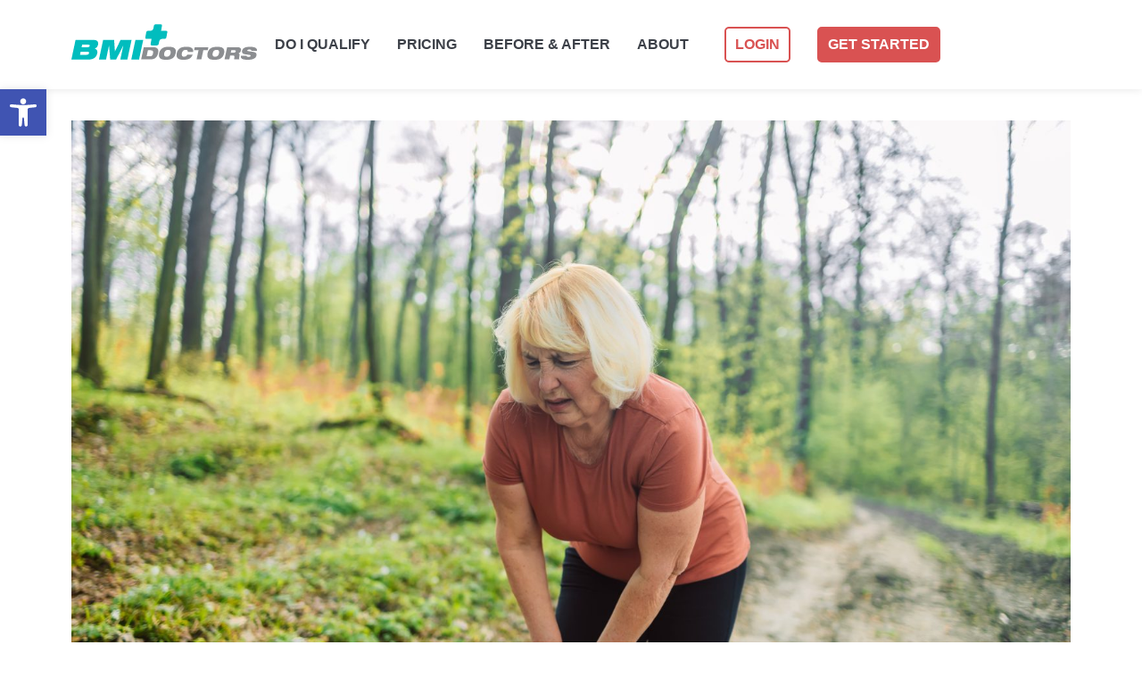

--- FILE ---
content_type: text/html; charset=UTF-8
request_url: https://bmidoctors.com/the-link-between-semaglutide-and-inflammation-reduction/
body_size: 72598
content:
<!DOCTYPE html>
<html lang="en-US">
<head><meta charset="UTF-8"><script>if(navigator.userAgent.match(/MSIE|Internet Explorer/i)||navigator.userAgent.match(/Trident\/7\..*?rv:11/i)){var href=document.location.href;if(!href.match(/[?&]nowprocket/)){if(href.indexOf("?")==-1){if(href.indexOf("#")==-1){document.location.href=href+"?nowprocket=1"}else{document.location.href=href.replace("#","?nowprocket=1#")}}else{if(href.indexOf("#")==-1){document.location.href=href+"&nowprocket=1"}else{document.location.href=href.replace("#","&nowprocket=1#")}}}}</script><script>class RocketLazyLoadScripts{constructor(e){this.triggerEvents=e,this.eventOptions={passive:!0},this.userEventListener=this.triggerListener.bind(this),this.delayedScripts={normal:[],async:[],defer:[]},this.allJQueries=[]}_addUserInteractionListener(e){this.triggerEvents.forEach((t=>window.addEventListener(t,e.userEventListener,e.eventOptions)))}_removeUserInteractionListener(e){this.triggerEvents.forEach((t=>window.removeEventListener(t,e.userEventListener,e.eventOptions)))}triggerListener(){this._removeUserInteractionListener(this),"loading"===document.readyState?document.addEventListener("DOMContentLoaded",this._loadEverythingNow.bind(this)):this._loadEverythingNow()}async _loadEverythingNow(){this._delayEventListeners(),this._delayJQueryReady(this),this._handleDocumentWrite(),this._registerAllDelayedScripts(),this._preloadAllScripts(),await this._loadScriptsFromList(this.delayedScripts.normal),await this._loadScriptsFromList(this.delayedScripts.defer),await this._loadScriptsFromList(this.delayedScripts.async),await this._triggerDOMContentLoaded(),await this._triggerWindowLoad(),window.dispatchEvent(new Event("rocket-allScriptsLoaded"))}_registerAllDelayedScripts(){document.querySelectorAll("script[type=rocketlazyloadscript]").forEach((e=>{e.hasAttribute("src")?e.hasAttribute("async")&&!1!==e.async?this.delayedScripts.async.push(e):e.hasAttribute("defer")&&!1!==e.defer||"module"===e.getAttribute("data-rocket-type")?this.delayedScripts.defer.push(e):this.delayedScripts.normal.push(e):this.delayedScripts.normal.push(e)}))}async _transformScript(e){return await this._requestAnimFrame(),new Promise((t=>{const n=document.createElement("script");let r;[...e.attributes].forEach((e=>{let t=e.nodeName;"type"!==t&&("data-rocket-type"===t&&(t="type",r=e.nodeValue),n.setAttribute(t,e.nodeValue))})),e.hasAttribute("src")?(n.addEventListener("load",t),n.addEventListener("error",t)):(n.text=e.text,t()),e.parentNode.replaceChild(n,e)}))}async _loadScriptsFromList(e){const t=e.shift();return t?(await this._transformScript(t),this._loadScriptsFromList(e)):Promise.resolve()}_preloadAllScripts(){var e=document.createDocumentFragment();[...this.delayedScripts.normal,...this.delayedScripts.defer,...this.delayedScripts.async].forEach((t=>{const n=t.getAttribute("src");if(n){const t=document.createElement("link");t.href=n,t.rel="preload",t.as="script",e.appendChild(t)}})),document.head.appendChild(e)}_delayEventListeners(){let e={};function t(t,n){!function(t){function n(n){return e[t].eventsToRewrite.indexOf(n)>=0?"rocket-"+n:n}e[t]||(e[t]={originalFunctions:{add:t.addEventListener,remove:t.removeEventListener},eventsToRewrite:[]},t.addEventListener=function(){arguments[0]=n(arguments[0]),e[t].originalFunctions.add.apply(t,arguments)},t.removeEventListener=function(){arguments[0]=n(arguments[0]),e[t].originalFunctions.remove.apply(t,arguments)})}(t),e[t].eventsToRewrite.push(n)}function n(e,t){let n=e[t];Object.defineProperty(e,t,{get:()=>n||function(){},set(r){e["rocket"+t]=n=r}})}t(document,"DOMContentLoaded"),t(window,"DOMContentLoaded"),t(window,"load"),t(window,"pageshow"),t(document,"readystatechange"),n(document,"onreadystatechange"),n(window,"onload"),n(window,"onpageshow")}_delayJQueryReady(e){let t=window.jQuery;Object.defineProperty(window,"jQuery",{get:()=>t,set(n){if(n&&n.fn&&!e.allJQueries.includes(n)){n.fn.ready=n.fn.init.prototype.ready=function(t){e.domReadyFired?t.bind(document)(n):document.addEventListener("rocket-DOMContentLoaded",(()=>t.bind(document)(n)))};const t=n.fn.on;n.fn.on=n.fn.init.prototype.on=function(){if(this[0]===window){function e(e){return e.split(" ").map((e=>"load"===e||0===e.indexOf("load.")?"rocket-jquery-load":e)).join(" ")}"string"==typeof arguments[0]||arguments[0]instanceof String?arguments[0]=e(arguments[0]):"object"==typeof arguments[0]&&Object.keys(arguments[0]).forEach((t=>{delete Object.assign(arguments[0],{[e(t)]:arguments[0][t]})[t]}))}return t.apply(this,arguments),this},e.allJQueries.push(n)}t=n}})}async _triggerDOMContentLoaded(){this.domReadyFired=!0,await this._requestAnimFrame(),document.dispatchEvent(new Event("rocket-DOMContentLoaded")),await this._requestAnimFrame(),window.dispatchEvent(new Event("rocket-DOMContentLoaded")),await this._requestAnimFrame(),document.dispatchEvent(new Event("rocket-readystatechange")),await this._requestAnimFrame(),document.rocketonreadystatechange&&document.rocketonreadystatechange()}async _triggerWindowLoad(){await this._requestAnimFrame(),window.dispatchEvent(new Event("rocket-load")),await this._requestAnimFrame(),window.rocketonload&&window.rocketonload(),await this._requestAnimFrame(),this.allJQueries.forEach((e=>e(window).trigger("rocket-jquery-load"))),window.dispatchEvent(new Event("rocket-pageshow")),await this._requestAnimFrame(),window.rocketonpageshow&&window.rocketonpageshow()}_handleDocumentWrite(){const e=new Map;document.write=document.writeln=function(t){const n=document.currentScript,r=document.createRange(),i=n.parentElement;let o=e.get(n);void 0===o&&(o=n.nextSibling,e.set(n,o));const a=document.createDocumentFragment();r.setStart(a,0),a.appendChild(r.createContextualFragment(t)),i.insertBefore(a,o)}}async _requestAnimFrame(){return new Promise((e=>requestAnimationFrame(e)))}static run(){const e=new RocketLazyLoadScripts(["keydown","mousemove","touchmove","touchstart","touchend","wheel"]);e._addUserInteractionListener(e)}}RocketLazyLoadScripts.run();</script>
	
	<meta name='robots' content='index, follow, max-image-preview:large, max-snippet:-1, max-video-preview:-1' />
<meta name="viewport" content="width=device-width, initial-scale=1">
	<!-- This site is optimized with the Yoast SEO plugin v26.8 - https://yoast.com/product/yoast-seo-wordpress/ -->
	<title>The Link Between Semaglutide and Inflammation Reduction - Bmi Doctors</title><style id="perfmatters-used-css">.footer-width-fixer{width:100%;}.ehf-template-generatepress.ehf-header .site-header,.ehf-template-generatepress.ehf-footer .site-footer{width:100%;padding:0;max-width:100%;background-color:transparent !important;}.bhf-hidden{display:none;}.ehf-header #masthead{z-index:99;position:relative;}@font-face{font-display:swap;font-family:eicons;src:url("https://bmidoctors.com/wp-content/cache/min/1/../../../plugins/elementor/assets/lib/eicons/fonts/eicons.eot?5.29.0");src:url("https://bmidoctors.com/wp-content/cache/min/1/../../../plugins/elementor/assets/lib/eicons/fonts/eicons.eot?5.29.0#iefix") format("embedded-opentype"),url("https://bmidoctors.com/wp-content/cache/min/1/../../../plugins/elementor/assets/lib/eicons/fonts/eicons.woff2?5.29.0") format("woff2"),url("https://bmidoctors.com/wp-content/cache/min/1/../../../plugins/elementor/assets/lib/eicons/fonts/eicons.woff?5.29.0") format("woff"),url("https://bmidoctors.com/wp-content/cache/min/1/../../../plugins/elementor/assets/lib/eicons/fonts/eicons.ttf?5.29.0") format("truetype"),url("https://bmidoctors.com/wp-content/cache/min/1/../../../plugins/elementor/assets/lib/eicons/fonts/eicons.svg?5.29.0#eicon") format("svg");font-weight:400;font-style:normal;}[class*=" eicon-"],[class^=eicon]{display:inline-block;font-family:eicons;font-size:inherit;font-weight:400;font-style:normal;font-variant:normal;line-height:1;text-rendering:auto;-webkit-font-smoothing:antialiased;-moz-osx-font-smoothing:grayscale;}@keyframes a{0%{transform:rotate(0deg);}to{transform:rotate(359deg);}}.eicon-animation-spin{animation:a 2s infinite linear;}.eicon-loading:before{content:"";}.dialog-widget-content{background-color:var(--e-a-bg-default);position:absolute;border-radius:3px;box-shadow:2px 8px 23px 3px rgba(0,0,0,.2);overflow:hidden;}.dialog-type-lightbox{position:fixed;height:100%;width:100%;bottom:0;left:0;background-color:rgba(0,0,0,.8);z-index:9999;-webkit-user-select:none;-moz-user-select:none;user-select:none;}.elementor-editor-active .elementor-popup-modal{background-color:initial;}.dialog-type-alert .dialog-widget-content,.dialog-type-confirm .dialog-widget-content{margin:auto;width:400px;padding:20px;}.elementor-screen-only,.screen-reader-text,.screen-reader-text span,.ui-helper-hidden-accessible{position:absolute;top:-10000em;width:1px;height:1px;margin:-1px;padding:0;overflow:hidden;clip:rect(0,0,0,0);border:0;}.elementor-clearfix:after{content:"";display:block;clear:both;width:0;height:0;}.elementor *,.elementor :after,.elementor :before{box-sizing:border-box;}.elementor a{box-shadow:none;text-decoration:none;}.elementor img{height:auto;max-width:100%;border:none;border-radius:0;box-shadow:none;}.elementor embed,.elementor iframe,.elementor object,.elementor video{max-width:100%;width:100%;margin:0;line-height:1;border:none;}.elementor-element{--flex-direction:initial;--flex-wrap:initial;--justify-content:initial;--align-items:initial;--align-content:initial;--gap:initial;--flex-basis:initial;--flex-grow:initial;--flex-shrink:initial;--order:initial;--align-self:initial;flex-basis:var(--flex-basis);flex-grow:var(--flex-grow);flex-shrink:var(--flex-shrink);order:var(--order);align-self:var(--align-self);}.elementor-element:where(.e-con-full,.elementor-widget){flex-direction:var(--flex-direction);flex-wrap:var(--flex-wrap);justify-content:var(--justify-content);align-items:var(--align-items);align-content:var(--align-content);gap:var(--gap);}.elementor-align-left{text-align:left;}.elementor-align-left .elementor-button{width:auto;}:root{--page-title-display:block;}.elementor-page-title,h1.entry-title{display:var(--page-title-display);}@keyframes eicon-spin{0%{transform:rotate(0deg);}to{transform:rotate(359deg);}}.eicon-animation-spin{animation:eicon-spin 2s linear infinite;}.elementor-widget{position:relative;}.elementor-widget:not(:last-child){margin-bottom:20px;}@media (min-width:1025px){#elementor-device-mode:after{content:"desktop";}}@media (min-width:-1){#elementor-device-mode:after{content:"widescreen";}}@media (max-width:-1){#elementor-device-mode:after{content:"laptop";content:"tablet_extra";}}@media (max-width:1024px){#elementor-device-mode:after{content:"tablet";}}@media (max-width:-1){#elementor-device-mode:after{content:"mobile_extra";}}@media (max-width:767px){#elementor-device-mode:after{content:"mobile";}}.e-con{--border-radius:0;--border-top-width:0px;--border-right-width:0px;--border-bottom-width:0px;--border-left-width:0px;--border-style:initial;--border-color:initial;--container-widget-width:100%;--container-widget-height:initial;--container-widget-flex-grow:0;--container-widget-align-self:initial;--content-width:min(100%,var(--container-max-width,1140px));--width:100%;--min-height:initial;--height:auto;--text-align:initial;--margin-top:0px;--margin-right:0px;--margin-bottom:0px;--margin-left:0px;--padding-top:var(--container-default-padding-top,10px);--padding-right:var(--container-default-padding-right,10px);--padding-bottom:var(--container-default-padding-bottom,10px);--padding-left:var(--container-default-padding-left,10px);--position:relative;--z-index:revert;--overflow:visible;--gap:var(--widgets-spacing,20px);--overlay-mix-blend-mode:initial;--overlay-opacity:1;--overlay-transition:.3s;--e-con-grid-template-columns:repeat(3,1fr);--e-con-grid-template-rows:repeat(2,1fr);position:var(--position);width:var(--width);min-width:0;min-height:var(--min-height);height:var(--height);border-radius:var(--border-radius);z-index:var(--z-index);overflow:var(--overflow);transition:background var(--background-transition,.3s),border var(--border-transition,.3s),box-shadow var(--border-transition,.3s),transform var(--e-con-transform-transition-duration,.4s);margin-block-start:var(--margin-block-start);margin-inline-end:var(--margin-inline-end);margin-block-end:var(--margin-block-end);margin-inline-start:var(--margin-inline-start);padding-inline-start:var(--padding-inline-start);padding-inline-end:var(--padding-inline-end);--margin-block-start:var(--margin-top);--margin-block-end:var(--margin-bottom);--margin-inline-start:var(--margin-left);--margin-inline-end:var(--margin-right);--padding-inline-start:var(--padding-left);--padding-inline-end:var(--padding-right);--padding-block-start:var(--padding-top);--padding-block-end:var(--padding-bottom);--border-block-start-width:var(--border-top-width);--border-block-end-width:var(--border-bottom-width);--border-inline-start-width:var(--border-left-width);--border-inline-end-width:var(--border-right-width);}.e-con.e-flex{--flex-direction:column;--flex-basis:auto;--flex-grow:0;--flex-shrink:1;flex:var(--flex-grow) var(--flex-shrink) var(--flex-basis);}.e-con-full,.e-con>.e-con-inner{text-align:var(--text-align);padding-block-start:var(--padding-block-start);padding-block-end:var(--padding-block-end);}.e-con-full.e-flex,.e-con.e-flex>.e-con-inner{flex-direction:var(--flex-direction);}.e-con,.e-con>.e-con-inner{display:var(--display);}.e-con-boxed.e-flex{flex-direction:column;flex-wrap:nowrap;justify-content:normal;align-items:normal;align-content:normal;}.e-con-boxed{text-align:initial;gap:initial;}.e-con.e-flex>.e-con-inner{flex-wrap:var(--flex-wrap);justify-content:var(--justify-content);align-items:var(--align-items);align-content:var(--align-content);flex-basis:auto;flex-grow:1;flex-shrink:1;align-self:auto;}.e-con>.e-con-inner{gap:var(--gap);width:100%;max-width:var(--content-width);margin:0 auto;padding-inline-start:0;padding-inline-end:0;height:100%;}:is(.elementor-section-wrap,[data-elementor-id])>.e-con{--margin-left:auto;--margin-right:auto;max-width:min(100%,var(--width));}.e-con .elementor-widget.elementor-widget{margin-block-end:0;}.e-con:before,.e-con>.elementor-background-slideshow:before,.e-con>.elementor-motion-effects-container>.elementor-motion-effects-layer:before,:is(.e-con,.e-con>.e-con-inner)>.elementor-background-video-container:before{content:var(--background-overlay);display:block;position:absolute;mix-blend-mode:var(--overlay-mix-blend-mode);opacity:var(--overlay-opacity);transition:var(--overlay-transition,.3s);border-radius:var(--border-radius);border-style:var(--border-style);border-color:var(--border-color);border-block-start-width:var(--border-block-start-width);border-inline-end-width:var(--border-inline-end-width);border-block-end-width:var(--border-block-end-width);border-inline-start-width:var(--border-inline-start-width);top:calc(0px - var(--border-top-width));left:calc(0px - var(--border-left-width));}.e-con:before{transition:background var(--overlay-transition,.3s),border-radius var(--border-transition,.3s),opacity var(--overlay-transition,.3s);}.e-con>.elementor-background-slideshow,:is(.e-con,.e-con>.e-con-inner)>.elementor-background-video-container{border-radius:var(--border-radius);border-style:var(--border-style);border-color:var(--border-color);border-block-start-width:var(--border-block-start-width);border-inline-end-width:var(--border-inline-end-width);border-block-end-width:var(--border-block-end-width);border-inline-start-width:var(--border-inline-start-width);top:calc(0px - var(--border-top-width));left:calc(0px - var(--border-left-width));}@media (max-width:767px){:is(.e-con,.e-con>.e-con-inner)>.elementor-background-video-container.elementor-hidden-phone{display:none;}}:is(.e-con,.e-con>.e-con-inner)>.elementor-background-video-container:before{z-index:1;}:is(.e-con,.e-con>.e-con-inner)>.elementor-background-slideshow:before{z-index:2;}.e-con .elementor-widget{min-width:0;}.e-con>.e-con-inner>.elementor-widget>.elementor-widget-container,.e-con>.elementor-widget>.elementor-widget-container{height:100%;}.e-con.e-con>.e-con-inner>.elementor-widget,.elementor.elementor .e-con>.elementor-widget{max-width:100%;}@media (max-width:767px){.e-con.e-flex{--width:100%;--flex-wrap:wrap;}}.elementor-element .elementor-widget-container{transition:background .3s,border .3s,border-radius .3s,box-shadow .3s,transform var(--e-transform-transition-duration,.4s);}.elementor-button{display:inline-block;line-height:1;background-color:#69727d;font-size:15px;padding:12px 24px;border-radius:3px;color:#fff;fill:#fff;text-align:center;transition:all .3s;}.elementor-button:focus,.elementor-button:hover,.elementor-button:visited{color:#fff;}.elementor-button-content-wrapper{display:flex;justify-content:center;}.elementor-button-text{flex-grow:1;order:10;display:inline-block;}.elementor-button span{text-decoration:inherit;}.elementor-tab-title a{color:inherit;}.elementor-view-stacked .elementor-icon{padding:.5em;background-color:#69727d;color:#fff;fill:#fff;}.elementor-icon{display:inline-block;line-height:1;transition:all .3s;color:#69727d;font-size:50px;text-align:center;}.elementor-icon:hover{color:#69727d;}.elementor-icon i,.elementor-icon svg{width:1em;height:1em;position:relative;display:block;}.elementor-icon i:before,.elementor-icon svg:before{position:absolute;left:50%;transform:translateX(-50%);}.elementor-element,.elementor-lightbox{--swiper-theme-color:#000;--swiper-navigation-size:44px;--swiper-pagination-bullet-size:6px;--swiper-pagination-bullet-horizontal-gap:6px;}.elementor-lightbox .dialog-widget-content{background:none;box-shadow:none;width:100%;height:100%;}.elementor-widget-n-accordion .e-n-accordion-item-title,:where(.elementor-widget-n-accordion .e-n-accordion-item>.e-con){border:var(--n-accordion-border-width) var(--n-accordion-border-style) var(--n-accordion-border-color);}@keyframes swiper-preloader-spin{to{transform:rotate(1 turn);}}.elementor-sticky--active{z-index:99;}.e-con.elementor-sticky--active{z-index:var(--z-index,99);}[data-elementor-type=popup] .elementor-section-wrap:not(:empty)+#elementor-add-new-section,[data-elementor-type=popup]:not(.elementor-edit-area){display:none;}.elementor-popup-modal{display:flex;pointer-events:none;background-color:transparent;-webkit-user-select:auto;-moz-user-select:auto;user-select:auto;}.elementor-popup-modal .dialog-buttons-wrapper,.elementor-popup-modal .dialog-header{display:none;}.elementor-popup-modal .dialog-close-button{display:none;top:20px;margin-top:0;right:20px;opacity:1;z-index:9999;pointer-events:all;}.elementor-popup-modal .dialog-close-button svg{fill:#1f2124;height:1em;width:1em;}.elementor-popup-modal .dialog-widget-content{background-color:#fff;width:auto;overflow:visible;max-width:100%;max-height:100%;border-radius:0;box-shadow:none;pointer-events:all;}.elementor-popup-modal .dialog-message{width:640px;max-width:100vw;max-height:100vh;padding:0;overflow:auto;display:flex;}.elementor-popup-modal .elementor{width:100%;}.elementor-motion-effects-element,.elementor-motion-effects-layer{transition-property:transform,opacity;transition-timing-function:cubic-bezier(0,.33,.07,1.03);transition-duration:1s;}.elementor-motion-effects-container{position:absolute;top:0;left:0;width:100%;height:100%;overflow:hidden;transform-origin:var(--e-transform-origin-y) var(--e-transform-origin-x);}.elementor-motion-effects-layer{position:absolute;top:0;left:0;background-repeat:no-repeat;background-size:cover;}@-webkit-keyframes a{0%{-webkit-transform:rotate(0);transform:rotate(0);}to{-webkit-transform:rotate(359deg);transform:rotate(359deg);}}@keyframes a{0%{-webkit-transform:rotate(0);transform:rotate(0);}to{-webkit-transform:rotate(359deg);transform:rotate(359deg);}}@keyframes blink-cursor{0%{opacity:1;}50%{opacity:0;}100%{opacity:1;}}@-webkit-keyframes blink-cursor{0%{opacity:1;}50%{opacity:0;}100%{opacity:1;}}@-webkit-keyframes uael-rotate-in{0%{-webkit-transform:rotateX(180deg);transform:rotateX(180deg);opacity:0;}35%{-webkit-transform:rotateX(120deg);transform:rotateX(120deg);opacity:0;}65%{opacity:0;}100%{-webkit-transform:rotateX(360deg);transform:rotateX(360deg);opacity:1;}}@keyframes uael-rotate-in{0%{-webkit-transform:rotateX(180deg);transform:rotateX(180deg);opacity:0;}35%{-webkit-transform:rotateX(120deg);transform:rotateX(120deg);opacity:0;}65%{opacity:0;}100%{-webkit-transform:rotateX(360deg);transform:rotateX(360deg);opacity:1;}}@-webkit-keyframes uael-rotate-out{0%{-webkit-transform:rotateX(0);transform:rotateX(0);opacity:1;}35%{-webkit-transform:rotateX(-40deg);transform:rotateX(-40deg);opacity:1;}65%{opacity:0;}100%{-webkit-transform:rotateX(180deg);transform:rotateX(180deg);opacity:0;}}@keyframes uael-rotate-out{0%{-webkit-transform:rotateX(0);transform:rotateX(0);opacity:1;}35%{-webkit-transform:rotateX(-40deg);transform:rotateX(-40deg);opacity:1;}65%{opacity:0;}100%{-webkit-transform:rotateX(180deg);transform:rotateX(180deg);opacity:0;}}@-webkit-keyframes uael-push-in{0%{opacity:0;-webkit-transform:translateX(-100%);transform:translateX(-100%);}60%{opacity:1;-webkit-transform:translateX(10%);transform:translateX(10%);}100%{opacity:1;-webkit-transform:translateX(0);transform:translateX(0);}}@keyframes uael-push-in{0%{opacity:0;-webkit-transform:translateX(-100%);transform:translateX(-100%);}60%{opacity:1;-webkit-transform:translateX(10%);transform:translateX(10%);}100%{opacity:1;-webkit-transform:translateX(0);transform:translateX(0);}}@-webkit-keyframes uael-push-out{0%{opacity:1;-webkit-transform:translateX(0);transform:translateX(0);}60%{opacity:0;-webkit-transform:translateX(110%);transform:translateX(110%);}100%{opacity:0;-webkit-transform:translateX(100%);transform:translateX(100%);}}@keyframes uael-push-out{0%{opacity:1;-webkit-transform:translateX(0);transform:translateX(0);}60%{opacity:0;-webkit-transform:translateX(110%);transform:translateX(110%);}100%{opacity:0;-webkit-transform:translateX(100%);transform:translateX(100%);}}@-webkit-keyframes uael-drop-in{0%{opacity:0;-webkit-transform:translateZ(100px);transform:translateZ(100px);}100%{opacity:1;-webkit-transform:translateZ(0);transform:translateZ(0);}}@keyframes uael-drop-in{0%{opacity:0;-webkit-transform:translateZ(100px);transform:translateZ(100px);}100%{opacity:1;-webkit-transform:translateZ(0);transform:translateZ(0);}}@-webkit-keyframes uael-drop-out{0%{opacity:1;-webkit-transform:translateZ(0);transform:translateZ(0);}100%{opacity:0;-webkit-transform:translateZ(-100px);transform:translateZ(-100px);}}@keyframes uael-drop-out{0%{opacity:1;-webkit-transform:translateZ(0);transform:translateZ(0);}100%{opacity:0;-webkit-transform:translateZ(-100px);transform:translateZ(-100px);}}@-webkit-keyframes uael-slide-in{0%{opacity:0;-webkit-transform:translateY(-100%);transform:translateY(-100%);}60%{opacity:1;-webkit-transform:translateY(20%);transform:translateY(20%);}100%{opacity:1;-webkit-transform:translateY(0);transform:translateY(0);}}@keyframes uael-slide-in{0%{opacity:0;-webkit-transform:translateY(-100%);transform:translateY(-100%);}60%{opacity:1;-webkit-transform:translateY(20%);transform:translateY(20%);}100%{opacity:1;-webkit-transform:translateY(0);transform:translateY(0);}}@-webkit-keyframes uael-slide-out{0%{opacity:1;-webkit-transform:translateY(0);transform:translateY(0);}60%{opacity:0;-webkit-transform:translateY(120%);transform:translateY(120%);}100%{opacity:0;-webkit-transform:translateY(100%);transform:translateY(100%);}}@keyframes uael-slide-out{0%{opacity:1;-webkit-transform:translateY(0);transform:translateY(0);}60%{opacity:0;-webkit-transform:translateY(120%);transform:translateY(120%);}100%{opacity:0;-webkit-transform:translateY(100%);transform:translateY(100%);}}@-webkit-keyframes fadelabel{0%{opacity:1;}50%{opacity:.5;}100%{opacity:.3;}}@keyframes fadelabel{0%{opacity:1;}50%{opacity:.5;}100%{opacity:.3;}}@-webkit-keyframes flash{0%{opacity:1;}50%{opacity:.1;}100%{opacity:1;}}@keyframes flash{0%{opacity:1;}50%{opacity:.1;}100%{opacity:1;}}@-webkit-keyframes uael-hotspot-pulse{0%{-webkit-transform:scale(1);transform:scale(1);opacity:1;}100%{-webkit-transform:scale(1.5);transform:scale(1.5);opacity:0;}}@keyframes uael-hotspot-pulse{0%{-webkit-transform:scale(1);transform:scale(1);opacity:1;}100%{-webkit-transform:scale(1.5);transform:scale(1.5);opacity:0;}}@-webkit-keyframes tooltipster-fading{0%{opacity:0;}100%{opacity:1;}}@keyframes tooltipster-fading{0%{opacity:0;}100%{opacity:1;}}@-webkit-keyframes tooltipster-rotating{25%{-webkit-transform:rotate(-2deg);transform:rotate(-2deg);}75%{-webkit-transform:rotate(2deg);transform:rotate(2deg);}100%{-webkit-transform:rotate(0);transform:rotate(0);}}@keyframes tooltipster-rotating{25%{-webkit-transform:rotate(-2deg);transform:rotate(-2deg);}75%{-webkit-transform:rotate(2deg);transform:rotate(2deg);}100%{-webkit-transform:rotate(0);transform:rotate(0);}}@-webkit-keyframes tooltipster-scaling{50%{-webkit-transform:scale(1.1);transform:scale(1.1);}100%{-webkit-transform:scale(1);transform:scale(1);}}@keyframes tooltipster-scaling{50%{-webkit-transform:scale(1.1);transform:scale(1.1);}100%{-webkit-transform:scale(1);transform:scale(1);}}@-webkit-keyframes uael-rotating{from{-webkit-transform:rotate(0);transform:rotate(0);}to{-webkit-transform:rotate(360deg);transform:rotate(360deg);}}@keyframes uael-rotating{from{-webkit-transform:rotate(0);transform:rotate(0);}to{-webkit-transform:rotate(360deg);transform:rotate(360deg);}}@-webkit-keyframes sheens{0%{-webkit-transform:skewY(30deg) translateY(200%);transform:skewY(30deg) translateY(200%);}100%{-webkit-transform:skewY(30deg) translateY(-200%);transform:skewY(30deg) translateY(-200%);}}@keyframes sheens{0%{-webkit-transform:skewY(30deg) translateY(200%);transform:skewY(30deg) translateY(200%);}100%{-webkit-transform:skewY(30deg) translateY(-200%);transform:skewY(30deg) translateY(-200%);}}@-webkit-keyframes slit{50%{-webkit-transform:translateZ(-250px) rotateY(89deg);opacity:.5;-webkit-animation-timing-function:ease-out;}100%{-webkit-transform:translateZ(0) rotateY(0);opacity:1;}}@keyframes slit{50%{-webkit-transform:translateZ(-250px) rotateY(89deg);transform:translateZ(-250px) rotateY(89deg);opacity:1;-webkit-animation-timing-function:ease-in;animation-timing-function:ease-in;}100%{-webkit-transform:translateZ(0) rotateY(0);transform:translateZ(0) rotateY(0);opacity:1;}}@-webkit-keyframes rotateRightSideFirst{50%{-webkit-transform:translateZ(-50px) rotateY(5deg);-webkit-animation-timing-function:ease-out;}100%{-webkit-transform:translateZ(-200px);}}@keyframes rotateRightSideFirst{50%{-webkit-transform:translateZ(-50px) rotateY(5deg);transform:translateZ(-50px) rotateY(5deg);-webkit-animation-timing-function:ease-out;animation-timing-function:ease-out;}100%{-webkit-transform:translateZ(-200px);transform:translateZ(-200px);}}@-webkit-keyframes OpenTop{50%{-webkit-transform:rotateX(10deg);-webkit-animation-timing-function:ease-out;}}@keyframes OpenTop{50%{-webkit-transform:rotateX(10deg);transform:rotateX(10deg);-webkit-animation-timing-function:ease-out;animation-timing-function:ease-out;}}@keyframes uael-if-spin{100%{-webkit-transform:rotate(360deg);transform:rotate(360deg);}}@-webkit-keyframes uael-if-spin{100%{-webkit-transform:rotate(360deg);transform:rotate(360deg);}}nav ul li.menu-item ul.sub-menu:before{content:"";display:block;position:absolute;width:100%;}@-webkit-keyframes sk-bouncedelay{0%,100%,80%{-webkit-transform:scale(0);transform:scale(0);}40%{-webkit-transform:scale(1);transform:scale(1);}}@keyframes sk-bouncedelay{0%,100%,80%{-webkit-transform:scale(0);transform:scale(0);}40%{-webkit-transform:scale(1);transform:scale(1);}}@-webkit-keyframes tooltipster-fading{0%{opacity:0;}100%{opacity:1;}}@keyframes tooltipster-fading{0%{opacity:0;}100%{opacity:1;}}@-webkit-keyframes tooltipster-rotating{25%{-webkit-transform:rotate(-2deg);transform:rotate(-2deg);}75%{-webkit-transform:rotate(2deg);transform:rotate(2deg);}100%{-webkit-transform:rotate(0);transform:rotate(0);}}@keyframes tooltipster-rotating{25%{-webkit-transform:rotate(-2deg);transform:rotate(-2deg);}75%{-webkit-transform:rotate(2deg);transform:rotate(2deg);}100%{-webkit-transform:rotate(0);transform:rotate(0);}}@-webkit-keyframes tooltipster-scaling{50%{-webkit-transform:scale(1.1);transform:scale(1.1);}100%{-webkit-transform:scale(1);transform:scale(1);}}@keyframes tooltipster-scaling{50%{-webkit-transform:scale(1.1);transform:scale(1.1);}100%{-webkit-transform:scale(1);transform:scale(1);}}.fab{font-family:"Font Awesome 5 Brands";font-weight:400;}@-webkit-keyframes uael-rotating{from{-webkit-transform:rotate(0);transform:rotate(0);}to{-webkit-transform:rotate(360deg);transform:rotate(360deg);}}@keyframes uael-rotating{from{-webkit-transform:rotate(0);transform:rotate(0);}to{-webkit-transform:rotate(360deg);transform:rotate(360deg);}}@-webkit-keyframes uael-wobble-vertical{16.65%{top:-webkit-calc(50% + 8px);top:calc(50% + 8px);}33.3%{top:-webkit-calc(50% - 6px);top:calc(50% - 6px);}49.95%{top:-webkit-calc(50% + 4px);top:calc(50% + 4px);}66.6%{top:-webkit-calc(50% - 2px);top:calc(50% - 2px);}83.25%{top:-webkit-calc(50% + 1px);top:calc(50% + 1px);}100%{top:50%;}}@keyframes uael-wobble-vertical{16.65%{top:-webkit-calc(50% + 8px);top:calc(50% + 8px);}33.3%{top:-webkit-calc(50% - 6px);top:calc(50% - 6px);}49.95%{top:-webkit-calc(50% + 4px);top:calc(50% + 4px);}66.6%{top:-webkit-calc(50% - 2px);top:calc(50% - 2px);}83.25%{top:-webkit-calc(50% + 1px);top:calc(50% + 1px);}100%{top:50%;}}@keyframes uael-qv-spin{100%{-webkit-transform:rotate(360deg);transform:rotate(360deg);}}@-webkit-keyframes uael-qv-spin{100%{-webkit-transform:rotate(360deg);transform:rotate(360deg);}}@-webkit-keyframes dropdown-fade-in{0%{opacity:0;}100%{opacity:1;}}@keyframes dropdown-fade-in{0%{opacity:0;}100%{opacity:1;}}@-webkit-keyframes modal-fade-in{0%{opacity:0;}100%{opacity:1;}}@keyframes modal-fade-in{0%{opacity:0;}100%{opacity:1;}}@-webkit-keyframes modal-slide-in-top{0%{-webkit-transform:translateY(-50px);transform:translateY(-50px);opacity:0;}100%{-webkit-transform:translateY(0);transform:translateY(0);opacity:1;}}@keyframes modal-slide-in-top{0%{-webkit-transform:translateY(-50px);transform:translateY(-50px);opacity:0;}100%{-webkit-transform:translateY(0);transform:translateY(0);opacity:1;}}@-webkit-keyframes offcanvas-fade-in{0%{opacity:0;}100%{opacity:1;}}@keyframes offcanvas-fade-in{0%{opacity:0;}100%{opacity:1;}}@-webkit-keyframes offcanvas-slide-in-right{0%{-webkit-transform:translateX(100px);transform:translateX(100px);opacity:0;}100%{-webkit-transform:translateX(0);transform:translateX(0);opacity:1;}}@keyframes offcanvas-slide-in-right{0%{-webkit-transform:translateX(100px);transform:translateX(100px);opacity:0;}100%{-webkit-transform:translateX(0);transform:translateX(0);opacity:1;}}@-webkit-keyframes offcanvas-slide-in-left{0%{-webkit-transform:translateX(-100px);transform:translateX(-100px);opacity:0;}100%{-webkit-transform:translateX(0);transform:translateX(0);opacity:1;}}@keyframes offcanvas-slide-in-left{0%{-webkit-transform:translateX(-100px);transform:translateX(-100px);opacity:0;}100%{-webkit-transform:translateX(0);transform:translateX(0);opacity:1;}}.clearfix:after,.clearfix:before,.grid-100:after,.grid-100:before,.grid-15:after,.grid-15:before,.grid-20:after,.grid-20:before,.grid-25:after,.grid-25:before,.grid-30:after,.grid-30:before,.grid-33:after,.grid-33:before,.grid-35:after,.grid-35:before,.grid-40:after,.grid-40:before,.grid-45:after,.grid-45:before,.grid-50:after,.grid-50:before,.grid-55:after,.grid-55:before,.grid-60:after,.grid-60:before,.grid-65:after,.grid-65:before,.grid-66:after,.grid-66:before,.grid-70:after,.grid-70:before,.grid-75:after,.grid-75:before,.grid-80:after,.grid-80:before,.grid-85:after,.grid-85:before,.grid-container:after,.grid-container:before,[class*=mobile-grid-]:after,[class*=mobile-grid-]:before,[class*=tablet-grid-]:after,[class*=tablet-grid-]:before{content:".";display:block;overflow:hidden;visibility:hidden;font-size:0;line-height:0;width:0;height:0;}.clearfix:after,.grid-100:after,.grid-15:after,.grid-20:after,.grid-25:after,.grid-30:after,.grid-33:after,.grid-35:after,.grid-40:after,.grid-45:after,.grid-50:after,.grid-55:after,.grid-60:after,.grid-65:after,.grid-66:after,.grid-70:after,.grid-75:after,.grid-80:after,.grid-85:after,.grid-90:after,.grid-95:after,.grid-container:after,[class*=mobile-grid-]:after,[class*=tablet-grid-]:after{clear:both;}.grid-container{margin-left:auto;margin-right:auto;max-width:1200px;padding-left:10px;padding-right:10px;}.grid-100,.grid-15,.grid-20,.grid-25,.grid-30,.grid-33,.grid-35,.grid-40,.grid-45,.grid-50,.grid-55,.grid-60,.grid-65,.grid-66,.grid-70,.grid-75,.grid-80,.grid-85,.grid-90,.grid-95,[class*=mobile-grid-],[class*=tablet-grid-]{box-sizing:border-box;padding-left:10px;padding-right:10px;}.grid-parent{padding-left:0;padding-right:0;}@media (max-width:767px){.mobile-grid-100{clear:both;width:100%;}}@media (min-width:768px) and (max-width:1024px){[class*=tablet-pull-],[class*=tablet-push-]{position:relative;}.tablet-grid-100{clear:both;width:100%;}}@media (min-width:1025px){.grid-100{clear:both;width:100%;}}a,abbr,acronym,address,applet,big,blockquote,body,caption,cite,code,dd,del,dfn,div,dl,dt,em,fieldset,font,form,h1,h2,h3,h4,h5,h6,html,iframe,ins,kbd,label,legend,li,object,ol,p,pre,q,s,samp,small,span,strike,strong,sub,sup,table,tbody,td,tfoot,th,thead,tr,tt,ul,var{border:0;margin:0;padding:0;}html{font-family:sans-serif;-webkit-text-size-adjust:100%;-ms-text-size-adjust:100%;}article,aside,details,figcaption,figure,footer,header,main,nav,section{display:block;}[hidden],template{display:none;}ol,ul{list-style:none;}a{background-color:transparent;}a img{border:0;}body,button,input,select,textarea{font-family:-apple-system,system-ui,BlinkMacSystemFont,"Segoe UI",Helvetica,Arial,sans-serif,"Apple Color Emoji","Segoe UI Emoji","Segoe UI Symbol";font-weight:400;text-transform:none;font-size:17px;line-height:1.5;}p{margin-bottom:1.5em;}h1,h2,h3,h4,h5,h6{font-family:inherit;font-size:100%;font-style:inherit;font-weight:inherit;}h1{font-size:42px;margin-bottom:20px;line-height:1.2em;font-weight:400;text-transform:none;}h2{font-size:35px;margin-bottom:20px;line-height:1.2em;font-weight:400;text-transform:none;}h4{font-size:24px;}h4,h5,h6{margin-bottom:20px;}ol,ul{margin:0 0 1.5em 3em;}ul{list-style:disc;}ol{list-style:decimal;}li>ol,li>ul{margin-bottom:0;margin-left:1.5em;}b,strong{font-weight:700;}cite,dfn,em,i{font-style:italic;}img{height:auto;max-width:100%;}a,button,input{transition:color .1s ease-in-out,background-color .1s ease-in-out;}a{text-decoration:none;}.size-auto,.size-full,.size-large,.size-medium,.size-thumbnail{max-width:100%;height:auto;}.screen-reader-text{border:0;clip:rect(1px,1px,1px,1px);-webkit-clip-path:inset(50%);clip-path:inset(50%);height:1px;margin:-1px;overflow:hidden;padding:0;position:absolute !important;width:1px;word-wrap:normal !important;}.screen-reader-text:focus{background-color:#f1f1f1;border-radius:3px;box-shadow:0 0 2px 2px rgba(0,0,0,.6);clip:auto !important;-webkit-clip-path:none;clip-path:none;color:#21759b;display:block;font-size:.875rem;font-weight:700;height:auto;left:5px;line-height:normal;padding:15px 23px 14px;text-decoration:none;top:5px;width:auto;z-index:100000;}#primary[tabindex="-1"]:focus{outline:0;}.clear:after,.comment-content:after,.entry-content:after,.inside-footer-widgets:not(.grid-container):after,.inside-header:not(.grid-container):after,.inside-navigation:not(.grid-container):after,.inside-top-bar:not(.grid-container):after,.page-header-content-container:after,.paging-navigation:after,.site-content:after,.site-footer:after,.site-header:after,.site-info:after{content:"";display:table;clear:both;}.site-main .comment-navigation,.site-main .post-navigation,.site-main .posts-navigation{margin:0 0 2em;overflow:hidden;}.site-main .post-navigation{margin-bottom:0;}.main-title{margin:0;font-size:25px;line-height:1.2em;word-wrap:break-word;font-weight:700;text-transform:none;}.entry-header .gp-icon,.posted-on .updated{display:none;}.byline,.entry-header .cat-links,.entry-header .comments-link,.entry-header .tags-links,.group-blog .byline,.single .byline{display:inline;}footer.entry-meta .byline,footer.entry-meta .posted-on{display:block;}.entry-content:not(:first-child),.entry-summary:not(:first-child),.page-content:not(:first-child){margin-top:2em;}.entry-header,.site-content{word-wrap:break-word;}.entry-title{margin-bottom:0;}.entry-meta{font-size:85%;margin-top:.5em;line-height:1.5;}footer.entry-meta{margin-top:2em;}.cat-links,.comments-link,.tags-links{display:block;}.entry-content>p:last-child,.entry-summary>p:last-child,.page-content>p:last-child,.read-more-container,.taxonomy-description p:last-child{margin-bottom:0;}.wp-caption{margin-bottom:1.5em;max-width:100%;position:relative;}.wp-caption img[class*=wp-image-]{display:block;margin:0 auto 0;max-width:100%;}.wp-caption .wp-caption-text{font-size:75%;padding-top:5px;opacity:.8;}.wp-caption img{position:relative;vertical-align:bottom;}embed,iframe,object{max-width:100%;}.post{margin:0 0 2em;}.separate-containers .comments-area,.separate-containers .inside-article,.separate-containers .page-header,.separate-containers .paging-navigation{padding:40px;}.separate-containers .page-header,.separate-containers .site-main>*,.separate-containers .widget{margin-bottom:20px;}.separate-containers .site-main{margin:20px;}.separate-containers.no-sidebar .site-main{margin-left:0;margin-right:0;}.one-container .site-main>:last-child,.separate-containers .site-main>:last-child{margin-bottom:0;}.page-header-image,.page-header-image-single{line-height:0;}.one-container .inside-article>[class*=page-header-],.separate-containers .inside-article>[class*=page-header-]{margin-bottom:2em;margin-top:0;}.separate-containers .page-header-contained,.separate-containers .page-header-content,.separate-containers .page-header-content-single,.separate-containers .page-header-image,.separate-containers .page-header-image-single{margin-top:20px;}.container.grid-container{width:auto;}@media (max-width:768px){a,body,button,input,select,textarea{transition:all 0s ease-in-out;}.content-area,.inside-footer-widgets>div,.sidebar{float:none;width:100%;left:0;right:0;}.site-main{margin-left:0 !important;margin-right:0 !important;}body:not(.no-sidebar) .site-main{margin-bottom:0 !important;}.entry-meta{font-size:inherit;}.entry-meta a{line-height:1.8em;}}@font-face{font-display:swap;font-family:GeneratePress;src:url("https://bmidoctors.com/wp-content/cache/min/1/../../../themes/generatepress/assets/fonts/generatepress.eot");src:url("https://bmidoctors.com/wp-content/cache/min/1/../../../themes/generatepress/assets/fonts/generatepress.eot#iefix") format("embedded-opentype"),url("https://bmidoctors.com/wp-content/cache/min/1/../../../themes/generatepress/assets/fonts/generatepress.woff2") format("woff2"),url("https://bmidoctors.com/wp-content/cache/min/1/../../../themes/generatepress/assets/fonts/generatepress.woff") format("woff"),url("https://bmidoctors.com/wp-content/cache/min/1/../../../themes/generatepress/assets/fonts/generatepress.ttf") format("truetype"),url("https://bmidoctors.com/wp-content/cache/min/1/../../../themes/generatepress/assets/fonts/generatepress.svg#GeneratePress") format("svg");font-weight:400;font-style:normal;}.cat-links:before,.comments-link:before,.dropdown-menu-toggle:before,.generate-back-to-top:before,.menu-toggle:before,.nav-next .next:before,.nav-previous .prev:before,.search-form .search-submit:before,.search-item a:before,.tags-links:before{-moz-osx-font-smoothing:grayscale;-webkit-font-smoothing:antialiased;font-style:normal;font-variant:normal;text-rendering:auto;line-height:1;}.cat-links:before,.comments-link:before,.nav-next .next:before,.nav-previous .prev:before,.tags-links:before{opacity:.7;}.entry-header .cat-links:before,.entry-header .comments-link:before,.entry-header .tags-links:before{display:none;}.cat-links:before,.comments-link:before,.nav-next .next:before,.nav-previous .prev:before,.tags-links:before{font-family:GeneratePress;text-decoration:inherit;position:relative;margin-right:.6em;width:13px;text-align:center;display:inline-block;}.cat-links:before{content:"";}.tags-links:before{content:"";}.nav-previous .prev:before{content:"";}.nav-next .next:before{content:"";}#pojo-a11y-toolbar{position:fixed;font-size:16px !important;line-height:1.4;z-index:9999;}#pojo-a11y-toolbar.pojo-a11y-toolbar-left{left:-180px;-webkit-transition:left 750ms cubic-bezier(.23,1,.32,1);-moz-transition:left 750ms cubic-bezier(.23,1,.32,1);-o-transition:left 750ms cubic-bezier(.23,1,.32,1);transition:left 750ms cubic-bezier(.23,1,.32,1);}#pojo-a11y-toolbar.pojo-a11y-toolbar-left .pojo-a11y-toolbar-toggle{left:180px;}#pojo-a11y-toolbar .pojo-a11y-toolbar-toggle{position:absolute;}#pojo-a11y-toolbar .pojo-a11y-toolbar-toggle a{display:inline-block;font-size:200%;line-height:0;padding:10px;-webkit-box-shadow:0 0 10px 0 rgba(0,0,0,.1);box-shadow:0 0 10px 0 rgba(0,0,0,.1);}#pojo-a11y-toolbar .pojo-a11y-toolbar-toggle a:hover,#pojo-a11y-toolbar .pojo-a11y-toolbar-toggle a:focus{-webkit-box-shadow:0 0 10px 0 rgba(0,0,0,.2);box-shadow:0 0 10px 0 rgba(0,0,0,.2);}#pojo-a11y-toolbar .pojo-a11y-toolbar-toggle svg{max-width:inherit;}#pojo-a11y-toolbar .pojo-a11y-toolbar-overlay{border:1px solid;font-size:100%;width:180px;}#pojo-a11y-toolbar .pojo-a11y-toolbar-overlay p.pojo-a11y-toolbar-title{display:block;line-height:2;font-weight:700;padding:10px 15px 0;margin:0;}#pojo-a11y-toolbar .pojo-a11y-toolbar-overlay ul.pojo-a11y-toolbar-items{list-style:none;margin:0;padding:10px 0;}#pojo-a11y-toolbar .pojo-a11y-toolbar-overlay ul.pojo-a11y-toolbar-items li.pojo-a11y-toolbar-item a{display:block;padding:10px 15px;font-size:80%;line-height:1;}#pojo-a11y-toolbar .pojo-a11y-toolbar-overlay ul.pojo-a11y-toolbar-items li.pojo-a11y-toolbar-item a svg{padding-right:6px;display:inline-block;width:1.5em;font-style:normal;font-weight:400;font-size:inherit;line-height:1;text-align:center;text-rendering:auto;vertical-align:middle;}#pojo-a11y-toolbar .pojo-a11y-toolbar-overlay ul.pojo-a11y-toolbar-items li.pojo-a11y-toolbar-item a .pojo-a11y-toolbar-text{vertical-align:middle;}@media (max-width:767px){#pojo-a11y-toolbar .pojo-a11y-toolbar-overlay p.pojo-a11y-toolbar-title{padding:7px 12px 0;}#pojo-a11y-toolbar .pojo-a11y-toolbar-overlay ul.pojo-a11y-toolbar-items{padding:7px 0;}#pojo-a11y-toolbar .pojo-a11y-toolbar-overlay ul.pojo-a11y-toolbar-items li.pojo-a11y-toolbar-item a{display:block;padding:7px 12px;}}.pojo-skip-link{position:absolute;top:-1000em;}.pojo-skip-link:focus{left:50px;top:50px;height:auto;width:200px;display:block;font-size:14px;font-weight:700;text-align:center;padding:15px 23px 14px;background-color:#f1f1f1;color:#21759b;z-index:100000;line-height:normal;text-decoration:none;box-shadow:0 0 2px 2px rgba(0,0,0,.6);}#pojo-a11y-toolbar *,#pojo-a11y-toolbar ::before,#pojo-a11y-toolbar ::after{box-sizing:border-box;}.pojo-sr-only{position:absolute;width:1px;height:1px;padding:0;margin:-1px;overflow:hidden;clip:rect(0,0,0,0);border:0;}.post-image-above-header .inside-article .featured-image,.post-image-above-header .inside-article .post-image{margin-top:0;margin-bottom:2em;}.post-image-aligned-center .featured-image,.post-image-aligned-center .post-image{text-align:center;}@media (max-width:768px){body:not(.post-image-aligned-center) .featured-image,body:not(.post-image-aligned-center) .inside-article .featured-image,body:not(.post-image-aligned-center) .inside-article .post-image{margin-right:0;margin-left:0;float:none;text-align:center;}}.untillscroll{content-visibility:auto;}.fa,.fab,.fad,.fal,.far,.fas{-moz-osx-font-smoothing:grayscale;-webkit-font-smoothing:antialiased;display:inline-block;font-style:normal;font-variant:normal;text-rendering:auto;line-height:1;}@-webkit-keyframes fa-spin{0%{-webkit-transform:rotate(0deg);transform:rotate(0deg);}to{-webkit-transform:rotate(1 turn);transform:rotate(1 turn);}}@keyframes fa-spin{0%{-webkit-transform:rotate(0deg);transform:rotate(0deg);}to{-webkit-transform:rotate(1 turn);transform:rotate(1 turn);}}.fa-align-justify:before{content:"";}.fa-chevron-down:before{content:"";}.fa-chevron-up:before{content:"";}.fa-facebook-f:before{content:"";}.fa-instagram:before{content:"";}.fa-minus:before{content:"";}.fa-pinterest-p:before{content:"";}.fa-plus:before{content:"";}.sr-only{border:0;clip:rect(0,0,0,0);height:1px;margin:-1px;overflow:hidden;padding:0;position:absolute;width:1px;}@font-face{font-family:"Font Awesome 5 Free";font-style:normal;font-weight:900;font-display:swap;src:url("https://bmidoctors.com/wp-content/cache/min/1/../../../plugins/elementor/assets/lib/font-awesome/webfonts/fa-solid-900.eot");src:url("https://bmidoctors.com/wp-content/cache/min/1/../../../plugins/elementor/assets/lib/font-awesome/webfonts/fa-solid-900.eot?#iefix") format("embedded-opentype"),url("https://bmidoctors.com/wp-content/cache/min/1/../../../plugins/elementor/assets/lib/font-awesome/webfonts/fa-solid-900.woff2") format("woff2"),url("https://bmidoctors.com/wp-content/cache/min/1/../../../plugins/elementor/assets/lib/font-awesome/webfonts/fa-solid-900.woff") format("woff"),url("https://bmidoctors.com/wp-content/cache/min/1/../../../plugins/elementor/assets/lib/font-awesome/webfonts/fa-solid-900.ttf") format("truetype"),url("https://bmidoctors.com/wp-content/cache/min/1/../../../plugins/elementor/assets/lib/font-awesome/webfonts/fa-solid-900.svg#fontawesome") format("svg");}.fa,.fas{font-family:"Font Awesome 5 Free";font-weight:900;}@font-face{font-family:"Font Awesome 5 Free";font-style:normal;font-weight:400;font-display:swap;src:url("https://bmidoctors.com/wp-content/cache/min/1/../../../plugins/elementor/assets/lib/font-awesome/webfonts/fa-regular-400.eot");src:url("https://bmidoctors.com/wp-content/cache/min/1/../../../plugins/elementor/assets/lib/font-awesome/webfonts/fa-regular-400.eot?#iefix") format("embedded-opentype"),url("https://bmidoctors.com/wp-content/cache/min/1/../../../plugins/elementor/assets/lib/font-awesome/webfonts/fa-regular-400.woff2") format("woff2"),url("https://bmidoctors.com/wp-content/cache/min/1/../../../plugins/elementor/assets/lib/font-awesome/webfonts/fa-regular-400.woff") format("woff"),url("https://bmidoctors.com/wp-content/cache/min/1/../../../plugins/elementor/assets/lib/font-awesome/webfonts/fa-regular-400.ttf") format("truetype"),url("https://bmidoctors.com/wp-content/cache/min/1/../../../plugins/elementor/assets/lib/font-awesome/webfonts/fa-regular-400.svg#fontawesome") format("svg");}@font-face{font-family:"Font Awesome 5 Brands";font-style:normal;font-weight:400;font-display:swap;src:url("https://bmidoctors.com/wp-content/cache/min/1/../../../plugins/elementor/assets/lib/font-awesome/webfonts/fa-brands-400.eot");src:url("https://bmidoctors.com/wp-content/cache/min/1/../../../plugins/elementor/assets/lib/font-awesome/webfonts/fa-brands-400.eot?#iefix") format("embedded-opentype"),url("https://bmidoctors.com/wp-content/cache/min/1/../../../plugins/elementor/assets/lib/font-awesome/webfonts/fa-brands-400.woff2") format("woff2"),url("https://bmidoctors.com/wp-content/cache/min/1/../../../plugins/elementor/assets/lib/font-awesome/webfonts/fa-brands-400.woff") format("woff"),url("https://bmidoctors.com/wp-content/cache/min/1/../../../plugins/elementor/assets/lib/font-awesome/webfonts/fa-brands-400.ttf") format("truetype"),url("https://bmidoctors.com/wp-content/cache/min/1/../../../plugins/elementor/assets/lib/font-awesome/webfonts/fa-brands-400.svg#fontawesome") format("svg");}.fab{font-family:"Font Awesome 5 Brands";font-weight:400;}ul.hfe-nav-menu,.hfe-nav-menu li,.hfe-nav-menu ul{list-style:none !important;margin:0;padding:0;}.hfe-nav-menu li.menu-item{position:relative;}.hfe-nav-menu .sub-menu li.menu-item{position:relative;background:inherit;}div.hfe-nav-menu,.elementor-widget-hfe-nav-menu .elementor-widget-container{-js-display:flex;display:-webkit-box;display:-webkit-flex;display:-moz-box;display:-ms-flexbox;display:flex;-webkit-box-orient:vertical;-webkit-box-direction:normal;-webkit-flex-direction:column;-moz-box-orient:vertical;-moz-box-direction:normal;-ms-flex-direction:column;flex-direction:column;}.hfe-nav-menu__layout-horizontal,.hfe-nav-menu__layout-horizontal .hfe-nav-menu{-js-display:flex;display:-webkit-box;display:-webkit-flex;display:-moz-box;display:-ms-flexbox;display:flex;}.hfe-nav-menu__layout-horizontal .hfe-nav-menu{-webkit-flex-wrap:wrap;-ms-flex-wrap:wrap;flex-wrap:wrap;}.hfe-nav-menu__layout-horizontal .hfe-nav-menu .sub-menu,.hfe-submenu-action-hover .hfe-layout-vertical .hfe-nav-menu .sub-menu{position:absolute;top:100%;left:0;z-index:16;visibility:hidden;opacity:0;text-align:left;-webkit-transition:all 300ms ease-in;transition:all 300ms ease-in;}.hfe-nav-menu__layout-horizontal .hfe-nav-menu .menu-item-has-children:hover>.sub-menu,.hfe-nav-menu__layout-horizontal .hfe-nav-menu .menu-item-has-children:focus>.sub-menu{visibility:visible;opacity:1;}.hfe-nav-menu .menu-item-has-children .sub-menu{position:absolute;top:100%;left:0;z-index:9999;visibility:hidden;opacity:0;}.hfe-nav-menu .menu-item-has-children .menu-item-has-children .sub-menu{top:0;left:100%;}.hfe-nav-menu__layout-horizontal .hfe-nav-menu .menu-item-has-children:hover>.sub-menu,.hfe-nav-menu__layout-horizontal .hfe-nav-menu .menu-item-has-children.focus>.sub-menu{visibility:visible;opacity:1;-webkit-transition:all 300ms ease-out;transition:all 300ms ease-out;}.hfe-nav-menu:before,.hfe-nav-menu:after{content:"";display:table;clear:both;}.hfe-nav-menu__layout-horizontal .hfe-nav-menu .sub-menu{display:none;}.hfe-nav-menu__layout-horizontal .hfe-nav-menu li.menu-item:hover>.sub-menu{display:block;}.hfe-nav-menu__align-left .hfe-nav-menu__layout-vertical li.hfe-has-submenu .elementor-button-wrapper,.rtl .hfe-nav-menu__align-right .hfe-nav-menu__layout-vertical li.hfe-has-submenu .elementor-button-wrapper,.hfe-nav-menu__align-left .hfe-nav-menu__layout-vertical li.elementor-button-wrapper,.rtl .hfe-nav-menu__align-right .hfe-nav-menu__layout-vertical li.elementor-button-wrapper{text-align:left;}.hfe-nav-menu__align-left .hfe-nav-menu{margin-right:auto;-webkit-box-pack:start;-ms-flex-pack:start;-webkit-justify-content:flex-start;-moz-box-pack:start;justify-content:flex-start;}.hfe-nav-menu__align-left .hfe-nav-menu__layout-vertical li a.hfe-menu-item,.hfe-nav-menu__align-left .hfe-nav-menu__layout-vertical li a.hfe-sub-menu-item{-webkit-box-pack:start;-ms-flex-pack:start;-webkit-justify-content:flex-start;-moz-box-pack:start;justify-content:flex-start;}.hfe-nav-menu__layout-horizontal .hfe-nav-menu{-js-display:flex;display:-webkit-box;display:-webkit-flex;display:-moz-box;display:-ms-flexbox;display:flex;-webkit-flex-wrap:wrap;-ms-flex-wrap:wrap;flex-wrap:wrap;}.hfe-nav-menu a.hfe-menu-item,.hfe-nav-menu a.hfe-sub-menu-item{line-height:1;text-decoration:none;-js-display:flex;display:-webkit-box;display:-webkit-flex;display:-moz-box;display:-ms-flexbox;display:flex;-webkit-box-pack:justify;-moz-box-pack:justify;-ms-flex-pack:justify;-webkit-box-shadow:none;box-shadow:none;-webkit-box-align:center;-webkit-align-items:center;-moz-box-align:center;-ms-flex-align:center;align-items:center;-webkit-justify-content:space-between;justify-content:space-between;}.hfe-nav-menu a.hfe-menu-item:hover,.hfe-nav-menu a.hfe-sub-menu-item:hover{text-decoration:none;}.hfe-nav-menu .sub-menu{min-width:220px;margin:0;z-index:9999;}.hfe-nav-menu__layout-horizontal{font-size:0;}.hfe-nav-menu__layout-horizontal li.menu-item,.hfe-nav-menu__layout-horizontal>li.menu-item{font-size:medium;}.hfe-nav-menu__layout-horizontal .hfe-nav-menu .sub-menu{-webkit-box-shadow:0 4px 10px -2px rgba(0,0,0,.1);box-shadow:0 4px 10px -2px rgba(0,0,0,.1);}.hfe-submenu-icon-arrow .hfe-nav-menu__layout-horizontal .menu-item-has-children ul a .sub-arrow i:before{content:"";}.hfe-nav-menu-icon{padding:.35em;border:0 solid;}.hfe-nav-menu-icon svg{width:25px;height:25px;line-height:25px;font-size:25px;}.hfe-nav-menu-icon i:focus{outline:0;}.hfe-has-submenu-container a.hfe-menu-item:focus,.hfe-has-submenu-container a.hfe-sub-menu-item:focus{outline:0;}.hfe-nav-menu .menu-item-has-children:focus,.hfe-nav-menu .menu-item-has-children .sub-menu:focus,.hfe-nav-menu .menu-item-has-children-container:focus{outline:0;}.hfe-nav-menu__layout-expandible .sub-menu,.hfe-nav-menu__layout-vertical .sub-menu,.hfe-flyout-wrapper .sub-menu{position:relative;height:0;}.hfe-nav-menu__submenu-arrow .hfe-menu-toggle:before,.hfe-nav-menu__submenu-plus .hfe-menu-toggle:before,.hfe-nav-menu__submenu-classic .hfe-menu-toggle:before{font-family:"Font Awesome 5 Free";z-index:1;font-size:inherit;font-weight:inherit;line-height:0;}.hfe-nav-menu__layout-expandible .menu-item-has-children .menu-item-has-children .sub-menu,.hfe-nav-menu__layout-vertical .menu-item-has-children .menu-item-has-children .sub-menu{top:0;left:0;}.hfe-nav-menu__toggle{-js-display:flex;display:-webkit-box;display:-webkit-flex;display:-moz-box;display:-ms-flexbox;display:flex;font-size:22px;cursor:pointer;border:0 solid;-webkit-border-radius:3px;border-radius:3px;color:#494c4f;position:relative;line-height:1;}.hfe-nav-menu .sub-arrow{font-size:14px;line-height:1;-js-display:flex;display:-webkit-box;display:-webkit-flex;display:-moz-box;display:-ms-flexbox;display:flex;cursor:pointer;margin-top:-10px;margin-bottom:-10px;}.hfe-nav-menu__layout-horizontal .hfe-nav-menu .sub-arrow{margin-left:10px;}.hfe-nav-menu__layout-vertical .hfe-nav-menu .sub-arrow,.hfe-layout-expandible .sub-arrow,.hfe-flyout-wrapper .sub-arrow{padding:10px;}.hfe-layout-horizontal .hfe-nav-menu__toggle,.hfe-layout-vertical .hfe-nav-menu__toggle{visibility:hidden;opacity:0;display:none;}.hfe-nav-menu-icon{display:inline-block;line-height:1;text-align:center;}.hfe-nav-menu__layout-expandible .saved-content,.hfe-nav-menu__layout-expandible .sub-menu,.hfe-nav-menu__layout-expandible .child,.hfe-nav-menu__layout-vertical .saved-content,.hfe-nav-menu__layout-vertical .sub-menu,.hfe-nav-menu__layout-vertical .child,.hfe-flyout-container .saved-content,.hfe-flyout-container .sub-menu,.hfe-flyout-container .child{left:0 !important;width:100% !important;}.hfe-nav-menu__layout-vertical .hfe-menu-toggle:hover,.hfe-nav-menu__layout-expandible .hfe-menu-toggle:hover,.hfe-flyout-wrapper .hfe-menu-toggle:hover{border:1px dotted;}.hfe-nav-menu__layout-vertical .hfe-menu-toggle,.hfe-nav-menu__layout-expandible .hfe-menu-toggle,.hfe-flyout-wrapper .hfe-menu-toggle{border:1px dotted transparent;}.hfe-nav-menu .menu-item a:before,.hfe-nav-menu .menu-item a:after{display:block;position:absolute;-webkit-transition:.3s;transition:.3s;-webkit-transition-timing-function:cubic-bezier(.58,.3,.005,1);transition-timing-function:cubic-bezier(.58,.3,.005,1);}.hfe-nav-menu .menu-item a.hfe-menu-item:not(:hover):not(:focus):not(.current-menu-item):not(.highlighted):before,.hfe-nav-menu .menu-item a.hfe-menu-item:not(:hover):not(:focus):not(.current-menu-item):not(.highlighted):after{opacity:0;}.hfe-nav-menu .menu-item a.hfe-menu-item:hover:before,.hfe-nav-menu .menu-item a.hfe-menu-item:hover:after,.hfe-nav-menu .menu-item a.hfe-menu-item:focus:before,.hfe-nav-menu .menu-item a.hfe-menu-item:focus:after,.hfe-nav-menu .menu-item a.hfe-menu-item.highlighted:before,.hfe-nav-menu .menu-item a.hfe-menu-item.highlighted:after,.hfe-nav-menu .current-menu-item:before,.hfe-nav-menu .current-menu-item:after{-webkit-transform:scale(1);-ms-transform:scale(1);transform:scale(1);}.hfe-nav-menu .hfe-has-submenu .sub-menu li.menu-item:first-child,.hfe-nav-menu .hfe-has-submenu .sub-menu li.menu-item:last-child{overflow:visible !important;}.elementor-widget-navigation-menu:not(.hfe-nav-menu__align-justify):not(.hfe-menu-item-space-between) a.hfe-menu-item.elementor-button{display:inline-flex;}.hfe-nav-menu li.elementor-button-wrapper{align-self:center;}@media only screen and (max-width:1024px){.hfe-nav-menu__breakpoint-tablet .hfe-nav-menu__layout-horizontal li,.hfe-nav-menu__breakpoint-tablet .hfe-nav-menu{width:100%;margin-right:0;}.hfe-nav-menu__breakpoint-tablet .hfe-layout-horizontal .hfe-nav-menu__toggle,.hfe-nav-menu__breakpoint-tablet .hfe-layout-vertical .hfe-nav-menu__toggle{display:block;}.hfe-nav-menu__breakpoint-tablet .hfe-nav-menu__layout-horizontal .hfe-nav-menu{visibility:hidden;opacity:0;}.hfe-nav-menu__breakpoint-tablet .hfe-nav-menu__layout-horizontal,.hfe-nav-menu__breakpoint-tablet .hfe-nav-menu__layout-vertical{visibility:hidden;opacity:0;height:0;}.hfe-nav-menu__breakpoint-tablet .hfe-nav-menu__layout-horizontal .sub-menu{visibility:hidden;opacity:0;}.hfe-nav-menu__breakpoint-tablet .hfe-nav-menu__layout-horizontal .menu-item-has-children .menu-item-has-children .sub-menu{top:0;left:0;}.hfe-nav-menu__breakpoint-tablet .hfe-layout-horizontal .hfe-nav-menu__toggle,.hfe-nav-menu__breakpoint-tablet .hfe-layout-vertical .hfe-nav-menu__toggle{visibility:visible;opacity:1;display:block;}.hfe-nav-menu__breakpoint-tablet .hfe-nav-menu__layout-vertical{float:none;}.hfe-nav-menu__breakpoint-tablet .hfe-nav-menu__layout-horizontal .hfe-nav-menu .menu-item-has-children:hover>.sub-menu,.hfe-nav-menu__breakpoint-mobile .hfe-nav-menu__layout-horizontal .hfe-nav-menu .menu-item-has-children:hover>.sub-menu,.hfe-nav-menu__breakpoint-none .hfe-nav-menu__layout-horizontal .hfe-nav-menu .menu-item-has-children:hover>.sub-menu{visibility:hidden;opacity:0;-webkit-transition:none;transition:none;}.hfe-nav-menu__breakpoint-tablet .hfe-menu-toggle:hover{border:1px dotted;}.hfe-nav-menu__breakpoint-tablet .hfe-menu-toggle{border:1px dotted transparent;}.hfe-nav-menu__breakpoint-tablet .hfe-nav-menu__layout-horizontal .sub-menu{position:relative;height:0;}.hfe-nav-menu__breakpoint-tablet .hfe-nav-menu__layout-horizontal .sub-menu{position:relative;height:0;top:0;}.hfe-nav-menu__breakpoint-tablet .saved-content,.hfe-nav-menu__breakpoint-tablet .sub-menu,.hfe-nav-menu__breakpoint-tablet .child{left:0 !important;width:auto !important;}.hfe-nav-menu .sub-menu{min-width:auto;margin:0;}.hfe-nav-menu__breakpoint-tablet .hfe-nav-menu__layout-horizontal .hfe-nav-menu .sub-arrow{padding:10px;}.hfe-nav-menu__breakpoint-tablet.hfe-submenu-icon-arrow .hfe-nav-menu__layout-horizontal .menu-item-has-children ul a .sub-arrow i:before{content:"";}.hfe-nav-menu__breakpoint-tablet .hfe-nav-menu .sub-menu{-webkit-box-shadow:none;box-shadow:none;}}@media only screen and (max-width:767px){.hfe-nav-menu .sub-menu{min-width:auto;margin:0;}.hfe-nav-menu__breakpoint-mobile .hfe-nav-menu__layout-horizontal .hfe-nav-menu .menu-item-has-children:hover>.sub-menu,.hfe-nav-menu__breakpoint-none .hfe-nav-menu__layout-horizontal .hfe-nav-menu .menu-item-has-children:hover>.sub-menu{visibility:hidden;opacity:0;-webkit-transition:none;transition:none;}.hfe-nav-menu__breakpoint-tablet .hfe-nav-menu__layout-vertical{float:none;}.hfe-nav-menu__breakpoint-mobile .saved-content,.hfe-nav-menu__breakpoint-mobile .sub-menu,.hfe-nav-menu__breakpoint-mobile .child,.hfe-nav-menu__breakpoint-tablet .saved-content,.hfe-nav-menu__breakpoint-tablet .sub-menu,.hfe-nav-menu__breakpoint-tablet .child{left:0 !important;width:auto !important;}}</style><link rel="stylesheet" data-pmdelayedstyle="https://bmidoctors.com/wp-content/cache/min/1/ccdd42debc33b158bbd08cb139f05a0c.css" media="all" data-minify="1" />
	<meta name="description" content="the relationship between semaglutide and inflammation may be significant for improving patient outcomes in a variety of diseases." />
	<link rel="canonical" href="https://bmidoctors.com/the-link-between-semaglutide-and-inflammation-reduction/" />
	<meta property="og:locale" content="en_US" />
	<meta property="og:type" content="article" />
	<meta property="og:title" content="The Link Between Semaglutide and Inflammation Reduction - Bmi Doctors" />
	<meta property="og:description" content="the relationship between semaglutide and inflammation may be significant for improving patient outcomes in a variety of diseases." />
	<meta property="og:url" content="https://bmidoctors.com/the-link-between-semaglutide-and-inflammation-reduction/" />
	<meta property="og:site_name" content="Bmi Doctors" />
	<meta property="article:publisher" content="https://www.facebook.com/bmidoctors1" />
	<meta property="article:published_time" content="2024-03-04T20:24:20+00:00" />
	<meta property="article:modified_time" content="2024-12-03T16:28:30+00:00" />
	<meta property="og:image" content="https://bmidoctors.com/wp-content/uploads/2024/03/knee-semaglutide-and-inflammation-scaled.jpg" />
	<meta property="og:image:width" content="2048" />
	<meta property="og:image:height" content="1365" />
	<meta property="og:image:type" content="image/jpeg" />
	<meta name="author" content="Dr. Kevin Kargman" />
	<meta name="twitter:card" content="summary_large_image" />
	<meta name="twitter:label1" content="Written by" />
	<meta name="twitter:data1" content="Dr. Kevin Kargman" />
	<meta name="twitter:label2" content="Est. reading time" />
	<meta name="twitter:data2" content="33 minutes" />
	<script type="application/ld+json" class="yoast-schema-graph">{"@context":"https://schema.org","@graph":[{"@type":"Article","@id":"https://bmidoctors.com/the-link-between-semaglutide-and-inflammation-reduction/#article","isPartOf":{"@id":"https://bmidoctors.com/the-link-between-semaglutide-and-inflammation-reduction/"},"author":{"name":"Dr. Kevin Kargman","@id":"https://bmidoctors.com/#/schema/person/22f0eda2cafdf87a2efde482794c15bf"},"headline":"The Link Between Semaglutide and Inflammation Reduction","datePublished":"2024-03-04T20:24:20+00:00","dateModified":"2024-12-03T16:28:30+00:00","mainEntityOfPage":{"@id":"https://bmidoctors.com/the-link-between-semaglutide-and-inflammation-reduction/"},"wordCount":7182,"publisher":{"@id":"https://bmidoctors.com/#organization"},"image":{"@id":"https://bmidoctors.com/the-link-between-semaglutide-and-inflammation-reduction/#primaryimage"},"thumbnailUrl":"https://bmidoctors.com/wp-content/uploads/2024/03/knee-semaglutide-and-inflammation-scaled.jpg","keywords":["inflammation","semaglutide","semaglutide and inflammation"],"articleSection":["inflammation","semaglutide"],"inLanguage":"en-US"},{"@type":"WebPage","@id":"https://bmidoctors.com/the-link-between-semaglutide-and-inflammation-reduction/","url":"https://bmidoctors.com/the-link-between-semaglutide-and-inflammation-reduction/","name":"The Link Between Semaglutide and Inflammation Reduction - Bmi Doctors","isPartOf":{"@id":"https://bmidoctors.com/#website"},"primaryImageOfPage":{"@id":"https://bmidoctors.com/the-link-between-semaglutide-and-inflammation-reduction/#primaryimage"},"image":{"@id":"https://bmidoctors.com/the-link-between-semaglutide-and-inflammation-reduction/#primaryimage"},"thumbnailUrl":"https://bmidoctors.com/wp-content/uploads/2024/03/knee-semaglutide-and-inflammation-scaled.jpg","datePublished":"2024-03-04T20:24:20+00:00","dateModified":"2024-12-03T16:28:30+00:00","description":"the relationship between semaglutide and inflammation may be significant for improving patient outcomes in a variety of diseases.","breadcrumb":{"@id":"https://bmidoctors.com/the-link-between-semaglutide-and-inflammation-reduction/#breadcrumb"},"inLanguage":"en-US","potentialAction":[{"@type":"ReadAction","target":["https://bmidoctors.com/the-link-between-semaglutide-and-inflammation-reduction/"]}]},{"@type":"ImageObject","inLanguage":"en-US","@id":"https://bmidoctors.com/the-link-between-semaglutide-and-inflammation-reduction/#primaryimage","url":"https://bmidoctors.com/wp-content/uploads/2024/03/knee-semaglutide-and-inflammation-scaled.jpg","contentUrl":"https://bmidoctors.com/wp-content/uploads/2024/03/knee-semaglutide-and-inflammation-scaled.jpg","width":2048,"height":1365,"caption":"knee semaglutide and inflammation"},{"@type":"BreadcrumbList","@id":"https://bmidoctors.com/the-link-between-semaglutide-and-inflammation-reduction/#breadcrumb","itemListElement":[{"@type":"ListItem","position":1,"name":"Home","item":"https://bmidoctors.com/"},{"@type":"ListItem","position":2,"name":"The Link Between Semaglutide and Inflammation Reduction"}]},{"@type":"WebSite","@id":"https://bmidoctors.com/#website","url":"https://bmidoctors.com/","name":"Bmi Doctors","description":"","publisher":{"@id":"https://bmidoctors.com/#organization"},"potentialAction":[{"@type":"SearchAction","target":{"@type":"EntryPoint","urlTemplate":"https://bmidoctors.com/?s={search_term_string}"},"query-input":{"@type":"PropertyValueSpecification","valueRequired":true,"valueName":"search_term_string"}}],"inLanguage":"en-US"},{"@type":"Organization","@id":"https://bmidoctors.com/#organization","name":"Bmi Doctors","url":"https://bmidoctors.com/","logo":{"@type":"ImageObject","inLanguage":"en-US","@id":"https://bmidoctors.com/#/schema/logo/image/","url":"https://bmidoctors.com/wp-content/uploads/2023/04/BMI-logo.svg","contentUrl":"https://bmidoctors.com/wp-content/uploads/2023/04/BMI-logo.svg","width":234,"height":45,"caption":"Bmi Doctors"},"image":{"@id":"https://bmidoctors.com/#/schema/logo/image/"},"sameAs":["https://www.facebook.com/bmidoctors1","https://www.instagram.com/bmidoctors/","https://www.pinterest.com/bmidoctors/"]},{"@type":"Person","@id":"https://bmidoctors.com/#/schema/person/22f0eda2cafdf87a2efde482794c15bf","name":"Dr. Kevin Kargman"}]}</script>
	<!-- / Yoast SEO plugin. -->




<style id='wp-img-auto-sizes-contain-inline-css'>
img:is([sizes=auto i],[sizes^="auto," i]){contain-intrinsic-size:3000px 1500px}
/*# sourceURL=wp-img-auto-sizes-contain-inline-css */
</style>

<style id='wp-emoji-styles-inline-css'>

	img.wp-smiley, img.emoji {
		display: inline !important;
		border: none !important;
		box-shadow: none !important;
		height: 1em !important;
		width: 1em !important;
		margin: 0 0.07em !important;
		vertical-align: -0.1em !important;
		background: none !important;
		padding: 0 !important;
	}
/*# sourceURL=wp-emoji-styles-inline-css */
</style>




<style id='elementor-frontend-inline-css'>
.elementor-kit-209767{--e-global-color-primary:#018A8B;--e-global-color-secondary:#01BDBE;--e-global-color-text:#3C4048;--e-global-color-accent:#D95252;--e-global-color-96da3f2:#000000;--e-global-typography-primary-font-family:"Roboto";--e-global-typography-primary-font-size:16px;--e-global-typography-primary-font-weight:400;--e-global-typography-secondary-font-family:"Roboto Slab";--e-global-typography-secondary-font-weight:400;--e-global-typography-text-font-family:"Roboto";--e-global-typography-text-font-weight:400;--e-global-typography-accent-font-family:"Roboto";--e-global-typography-accent-font-weight:500;}.elementor-kit-209767 e-page-transition{background-color:#FFBC7D;}.elementor-section.elementor-section-boxed > .elementor-container{max-width:1140px;}.e-con{--container-max-width:1140px;}.elementor-widget:not(:last-child){margin-block-end:20px;}.elementor-element{--widgets-spacing:20px 20px;--widgets-spacing-row:20px;--widgets-spacing-column:20px;}{}h1.entry-title{display:var(--page-title-display);}@media(max-width:1024px){.elementor-section.elementor-section-boxed > .elementor-container{max-width:1024px;}.e-con{--container-max-width:1024px;}}@media(max-width:767px){.elementor-section.elementor-section-boxed > .elementor-container{max-width:767px;}.e-con{--container-max-width:767px;}}
.elementor-218558 .elementor-element.elementor-element-15f184f{--display:flex;}.elementor-widget-table-of-contents{--header-color:var( --e-global-color-secondary );--item-text-color:var( --e-global-color-text );--item-text-hover-color:var( --e-global-color-accent );--marker-color:var( --e-global-color-text );}.elementor-widget-table-of-contents .elementor-toc__header, .elementor-widget-table-of-contents .elementor-toc__header-title{font-family:var( --e-global-typography-primary-font-family ), Sans-serif;font-size:var( --e-global-typography-primary-font-size );font-weight:var( --e-global-typography-primary-font-weight );}.elementor-widget-table-of-contents .elementor-toc__list-item{font-family:var( --e-global-typography-text-font-family ), Sans-serif;font-weight:var( --e-global-typography-text-font-weight );}.elementor-218558 .elementor-element.elementor-element-018aff8 .elementor-toc__header-title{text-align:start;}.elementor-218558 .elementor-element.elementor-element-018aff8 .elementor-toc__header{flex-direction:row;}.elementor-218558 .elementor-element.elementor-element-018aff8{--item-text-hover-decoration:underline;}.elementor-218558 .elementor-element.elementor-element-9f6b944{--display:flex;--flex-direction:row;--container-widget-width:initial;--container-widget-height:100%;--container-widget-flex-grow:1;--container-widget-align-self:stretch;--flex-wrap-mobile:wrap;--gap:0px 0px;--row-gap:0px;--column-gap:0px;--padding-top:0px;--padding-bottom:0px;--padding-left:0px;--padding-right:0px;}.elementor-218558 .elementor-element.elementor-element-9f6b944:not(.elementor-motion-effects-element-type-background), .elementor-218558 .elementor-element.elementor-element-9f6b944 > .elementor-motion-effects-container > .elementor-motion-effects-layer{background-color:#FFFFFF;}.elementor-218558 .elementor-element.elementor-element-8e515bc{--display:flex;--flex-direction:column;--container-widget-width:100%;--container-widget-height:initial;--container-widget-flex-grow:0;--container-widget-align-self:initial;--flex-wrap-mobile:wrap;--gap:0px 0px;--row-gap:0px;--column-gap:0px;--padding-top:100px;--padding-bottom:100px;--padding-left:0px;--padding-right:0px;}.elementor-widget-heading .elementor-heading-title{font-family:var( --e-global-typography-primary-font-family ), Sans-serif;font-size:var( --e-global-typography-primary-font-size );font-weight:var( --e-global-typography-primary-font-weight );color:var( --e-global-color-primary );}.elementor-218558 .elementor-element.elementor-element-86552d2 .elementor-heading-title{font-family:"Roboto", Sans-serif;font-size:58px;font-weight:900;line-height:70px;}.elementor-widget-divider{--divider-color:var( --e-global-color-secondary );}.elementor-widget-divider .elementor-divider__text{color:var( --e-global-color-secondary );font-family:var( --e-global-typography-secondary-font-family ), Sans-serif;font-weight:var( --e-global-typography-secondary-font-weight );}.elementor-widget-divider.elementor-view-stacked .elementor-icon{background-color:var( --e-global-color-secondary );}.elementor-widget-divider.elementor-view-framed .elementor-icon, .elementor-widget-divider.elementor-view-default .elementor-icon{color:var( --e-global-color-secondary );border-color:var( --e-global-color-secondary );}.elementor-widget-divider.elementor-view-framed .elementor-icon, .elementor-widget-divider.elementor-view-default .elementor-icon svg{fill:var( --e-global-color-secondary );}.elementor-218558 .elementor-element.elementor-element-ca33e98{--divider-border-style:solid;--divider-color:var( --e-global-color-secondary );--divider-border-width:1.1px;}.elementor-218558 .elementor-element.elementor-element-ca33e98 .elementor-divider-separator{width:160px;margin:0 auto;margin-left:0;}.elementor-218558 .elementor-element.elementor-element-ca33e98 .elementor-divider{text-align:left;padding-block-start:0px;padding-block-end:0px;}.elementor-widget-button .elementor-button{background-color:var( --e-global-color-accent );font-family:var( --e-global-typography-accent-font-family ), Sans-serif;font-weight:var( --e-global-typography-accent-font-weight );}.elementor-218558 .elementor-element.elementor-element-457a041 .elementor-button{background-color:var( --e-global-color-accent );font-family:"Roboto", Sans-serif;font-size:15px;font-weight:500;text-transform:uppercase;border-style:solid;border-width:1px 1px 1px 1px;border-color:var( --e-global-color-accent );border-radius:5px 5px 5px 5px;padding:15px 25px 15px 25px;}.elementor-218558 .elementor-element.elementor-element-457a041 .elementor-button:hover, .elementor-218558 .elementor-element.elementor-element-457a041 .elementor-button:focus{background-color:#CE0D0D;border-color:#CE0D0D;}.elementor-218558 .elementor-element.elementor-element-457a041 > .elementor-widget-container{margin:0px 0px 010px 0px;}.elementor-widget-icon-box.elementor-view-stacked .elementor-icon{background-color:var( --e-global-color-primary );}.elementor-widget-icon-box.elementor-view-framed .elementor-icon, .elementor-widget-icon-box.elementor-view-default .elementor-icon{fill:var( --e-global-color-primary );color:var( --e-global-color-primary );border-color:var( --e-global-color-primary );}.elementor-widget-icon-box .elementor-icon-box-title, .elementor-widget-icon-box .elementor-icon-box-title a{font-family:var( --e-global-typography-primary-font-family ), Sans-serif;font-size:var( --e-global-typography-primary-font-size );font-weight:var( --e-global-typography-primary-font-weight );}.elementor-widget-icon-box .elementor-icon-box-title{color:var( --e-global-color-primary );}.elementor-widget-icon-box:has(:hover) .elementor-icon-box-title,
					 .elementor-widget-icon-box:has(:focus) .elementor-icon-box-title{color:var( --e-global-color-primary );}.elementor-widget-icon-box .elementor-icon-box-description{font-family:var( --e-global-typography-text-font-family ), Sans-serif;font-weight:var( --e-global-typography-text-font-weight );color:var( --e-global-color-text );}.elementor-218558 .elementor-element.elementor-element-5d875fa.elementor-element{--align-self:flex-start;}.elementor-218558 .elementor-element.elementor-element-5d875fa .elementor-icon-box-wrapper{text-align:left;}.elementor-218558 .elementor-element.elementor-element-5d875fa{--icon-box-icon-margin:10px;}.elementor-218558 .elementor-element.elementor-element-5d875fa.elementor-view-stacked .elementor-icon{background-color:var( --e-global-color-text );}.elementor-218558 .elementor-element.elementor-element-5d875fa.elementor-view-framed .elementor-icon, .elementor-218558 .elementor-element.elementor-element-5d875fa.elementor-view-default .elementor-icon{fill:var( --e-global-color-text );color:var( --e-global-color-text );border-color:var( --e-global-color-text );}.elementor-218558 .elementor-element.elementor-element-5d875fa .elementor-icon{font-size:16px;}.elementor-218558 .elementor-element.elementor-element-5d875fa .elementor-icon-box-title, .elementor-218558 .elementor-element.elementor-element-5d875fa .elementor-icon-box-title a{font-family:"Roboto", Sans-serif;font-size:12px;font-weight:500;}.elementor-218558 .elementor-element.elementor-element-5d875fa .elementor-icon-box-title{color:var( --e-global-color-text );}.elementor-218558 .elementor-element.elementor-element-5fca588{--display:flex;--flex-direction:column;--container-widget-width:100%;--container-widget-height:initial;--container-widget-flex-grow:0;--container-widget-align-self:initial;--flex-wrap-mobile:wrap;--gap:0px 0px;--row-gap:0px;--column-gap:0px;}.elementor-218558 .elementor-element.elementor-element-5fca588:not(.elementor-motion-effects-element-type-background), .elementor-218558 .elementor-element.elementor-element-5fca588 > .elementor-motion-effects-container > .elementor-motion-effects-layer{background-image:url("https://bmidoctors.com/wp-content/uploads/2023/04/BMI-Semaglutide-Vial-V1-min.webp");background-position:center center;background-repeat:no-repeat;background-size:contain;}.elementor-218558 .elementor-element.elementor-element-93ef61c{--display:flex;}.elementor-218558 .elementor-element.elementor-element-aeac565{--display:flex;}.elementor-widget-text-editor{font-family:var( --e-global-typography-text-font-family ), Sans-serif;font-weight:var( --e-global-typography-text-font-weight );color:var( --e-global-color-text );}.elementor-widget-text-editor.elementor-drop-cap-view-stacked .elementor-drop-cap{background-color:var( --e-global-color-primary );}.elementor-widget-text-editor.elementor-drop-cap-view-framed .elementor-drop-cap, .elementor-widget-text-editor.elementor-drop-cap-view-default .elementor-drop-cap{color:var( --e-global-color-primary );border-color:var( --e-global-color-primary );}.elementor-218558 .elementor-element.elementor-element-dcba427{--display:flex;}.elementor-218558 .elementor-element.elementor-element-21ddd0b{--display:flex;}.elementor-218558 .elementor-element.elementor-element-971bcab{--display:flex;}.elementor-218558 .elementor-element.elementor-element-66fca08{--display:flex;}.elementor-218558 .elementor-element.elementor-element-b16ff52{--display:flex;--flex-direction:row;--container-widget-width:initial;--container-widget-height:100%;--container-widget-flex-grow:1;--container-widget-align-self:stretch;--flex-wrap-mobile:wrap;--gap:0px 0px;--row-gap:0px;--column-gap:0px;--padding-top:0px;--padding-bottom:0px;--padding-left:0px;--padding-right:0px;}.elementor-218558 .elementor-element.elementor-element-b16ff52:not(.elementor-motion-effects-element-type-background), .elementor-218558 .elementor-element.elementor-element-b16ff52 > .elementor-motion-effects-container > .elementor-motion-effects-layer{background-color:#FFFFFF;}.elementor-218558 .elementor-element.elementor-element-4d5dc8c{--display:flex;--flex-direction:column;--container-widget-width:100%;--container-widget-height:initial;--container-widget-flex-grow:0;--container-widget-align-self:initial;--flex-wrap-mobile:wrap;--gap:0px 0px;--row-gap:0px;--column-gap:0px;--padding-top:100px;--padding-bottom:100px;--padding-left:0px;--padding-right:0px;}.elementor-218558 .elementor-element.elementor-element-1d193fc .elementor-heading-title{font-family:"Roboto", Sans-serif;font-size:58px;font-weight:900;line-height:70px;}.elementor-218558 .elementor-element.elementor-element-0a0a36b{--divider-border-style:solid;--divider-color:var( --e-global-color-secondary );--divider-border-width:1.1px;}.elementor-218558 .elementor-element.elementor-element-0a0a36b .elementor-divider-separator{width:160px;margin:0 auto;margin-left:0;}.elementor-218558 .elementor-element.elementor-element-0a0a36b .elementor-divider{text-align:left;padding-block-start:0px;padding-block-end:0px;}.elementor-218558 .elementor-element.elementor-element-676aaee .elementor-button{background-color:var( --e-global-color-accent );font-family:"Roboto", Sans-serif;font-size:15px;font-weight:500;text-transform:uppercase;border-style:solid;border-width:1px 1px 1px 1px;border-color:var( --e-global-color-accent );border-radius:5px 5px 5px 5px;padding:15px 25px 15px 25px;}.elementor-218558 .elementor-element.elementor-element-676aaee .elementor-button:hover, .elementor-218558 .elementor-element.elementor-element-676aaee .elementor-button:focus{background-color:#CE0D0D;border-color:#CE0D0D;}.elementor-218558 .elementor-element.elementor-element-676aaee > .elementor-widget-container{margin:0px 0px 010px 0px;}.elementor-218558 .elementor-element.elementor-element-866d81d.elementor-element{--align-self:flex-start;}.elementor-218558 .elementor-element.elementor-element-866d81d .elementor-icon-box-wrapper{text-align:left;}.elementor-218558 .elementor-element.elementor-element-866d81d{--icon-box-icon-margin:10px;}.elementor-218558 .elementor-element.elementor-element-866d81d.elementor-view-stacked .elementor-icon{background-color:var( --e-global-color-text );}.elementor-218558 .elementor-element.elementor-element-866d81d.elementor-view-framed .elementor-icon, .elementor-218558 .elementor-element.elementor-element-866d81d.elementor-view-default .elementor-icon{fill:var( --e-global-color-text );color:var( --e-global-color-text );border-color:var( --e-global-color-text );}.elementor-218558 .elementor-element.elementor-element-866d81d .elementor-icon{font-size:16px;}.elementor-218558 .elementor-element.elementor-element-866d81d .elementor-icon-box-title, .elementor-218558 .elementor-element.elementor-element-866d81d .elementor-icon-box-title a{font-family:"Roboto", Sans-serif;font-size:12px;font-weight:500;}.elementor-218558 .elementor-element.elementor-element-866d81d .elementor-icon-box-title{color:var( --e-global-color-text );}.elementor-218558 .elementor-element.elementor-element-36dcc9a{--display:flex;--flex-direction:column;--container-widget-width:100%;--container-widget-height:initial;--container-widget-flex-grow:0;--container-widget-align-self:initial;--flex-wrap-mobile:wrap;--gap:0px 0px;--row-gap:0px;--column-gap:0px;}.elementor-218558 .elementor-element.elementor-element-36dcc9a:not(.elementor-motion-effects-element-type-background), .elementor-218558 .elementor-element.elementor-element-36dcc9a > .elementor-motion-effects-container > .elementor-motion-effects-layer{background-image:url("https://bmidoctors.com/wp-content/uploads/2023/04/BMI-Semaglutide-Vial-V1-min.webp");background-position:center center;background-repeat:no-repeat;background-size:contain;}.elementor-218558 .elementor-element.elementor-element-80d6d9c{--display:flex;}.elementor-widget-image .widget-image-caption{color:var( --e-global-color-text );font-family:var( --e-global-typography-text-font-family ), Sans-serif;font-weight:var( --e-global-typography-text-font-weight );}.elementor-218558 .elementor-element.elementor-element-683dcaf{--display:flex;}.elementor-218558 .elementor-element.elementor-element-11dfe37{--display:flex;}.elementor-218558 .elementor-element.elementor-element-0616de1{--display:flex;}.elementor-218558 .elementor-element.elementor-element-0336115{--display:flex;}.elementor-218558 .elementor-element.elementor-element-7da295f{--display:flex;}.elementor-218558 .elementor-element.elementor-element-11786f3{--display:flex;}.elementor-218558 .elementor-element.elementor-element-c305c81{--display:flex;--flex-direction:row;--container-widget-width:initial;--container-widget-height:100%;--container-widget-flex-grow:1;--container-widget-align-self:stretch;--flex-wrap-mobile:wrap;--gap:0px 0px;--row-gap:0px;--column-gap:0px;--padding-top:0px;--padding-bottom:0px;--padding-left:0px;--padding-right:0px;}.elementor-218558 .elementor-element.elementor-element-c305c81:not(.elementor-motion-effects-element-type-background), .elementor-218558 .elementor-element.elementor-element-c305c81 > .elementor-motion-effects-container > .elementor-motion-effects-layer{background-color:#FFFFFF;}.elementor-218558 .elementor-element.elementor-element-d2ca77f{--display:flex;--flex-direction:column;--container-widget-width:100%;--container-widget-height:initial;--container-widget-flex-grow:0;--container-widget-align-self:initial;--flex-wrap-mobile:wrap;--gap:0px 0px;--row-gap:0px;--column-gap:0px;--padding-top:100px;--padding-bottom:100px;--padding-left:0px;--padding-right:0px;}.elementor-218558 .elementor-element.elementor-element-8388092 .elementor-heading-title{font-family:"Roboto", Sans-serif;font-size:58px;font-weight:900;line-height:70px;}.elementor-218558 .elementor-element.elementor-element-e97ee77{--divider-border-style:solid;--divider-color:var( --e-global-color-secondary );--divider-border-width:1.1px;}.elementor-218558 .elementor-element.elementor-element-e97ee77 .elementor-divider-separator{width:160px;margin:0 auto;margin-left:0;}.elementor-218558 .elementor-element.elementor-element-e97ee77 .elementor-divider{text-align:left;padding-block-start:0px;padding-block-end:0px;}.elementor-218558 .elementor-element.elementor-element-b72e8db .elementor-button{background-color:var( --e-global-color-accent );font-family:"Roboto", Sans-serif;font-size:15px;font-weight:500;text-transform:uppercase;border-style:solid;border-width:1px 1px 1px 1px;border-color:var( --e-global-color-accent );border-radius:5px 5px 5px 5px;padding:15px 25px 15px 25px;}.elementor-218558 .elementor-element.elementor-element-b72e8db .elementor-button:hover, .elementor-218558 .elementor-element.elementor-element-b72e8db .elementor-button:focus{background-color:#CE0D0D;border-color:#CE0D0D;}.elementor-218558 .elementor-element.elementor-element-b72e8db > .elementor-widget-container{margin:0px 0px 010px 0px;}.elementor-218558 .elementor-element.elementor-element-6651007.elementor-element{--align-self:flex-start;}.elementor-218558 .elementor-element.elementor-element-6651007 .elementor-icon-box-wrapper{text-align:left;}.elementor-218558 .elementor-element.elementor-element-6651007{--icon-box-icon-margin:10px;}.elementor-218558 .elementor-element.elementor-element-6651007.elementor-view-stacked .elementor-icon{background-color:var( --e-global-color-text );}.elementor-218558 .elementor-element.elementor-element-6651007.elementor-view-framed .elementor-icon, .elementor-218558 .elementor-element.elementor-element-6651007.elementor-view-default .elementor-icon{fill:var( --e-global-color-text );color:var( --e-global-color-text );border-color:var( --e-global-color-text );}.elementor-218558 .elementor-element.elementor-element-6651007 .elementor-icon{font-size:16px;}.elementor-218558 .elementor-element.elementor-element-6651007 .elementor-icon-box-title, .elementor-218558 .elementor-element.elementor-element-6651007 .elementor-icon-box-title a{font-family:"Roboto", Sans-serif;font-size:12px;font-weight:500;}.elementor-218558 .elementor-element.elementor-element-6651007 .elementor-icon-box-title{color:var( --e-global-color-text );}.elementor-218558 .elementor-element.elementor-element-5224cd0{--display:flex;--flex-direction:column;--container-widget-width:100%;--container-widget-height:initial;--container-widget-flex-grow:0;--container-widget-align-self:initial;--flex-wrap-mobile:wrap;--gap:0px 0px;--row-gap:0px;--column-gap:0px;}.elementor-218558 .elementor-element.elementor-element-5224cd0:not(.elementor-motion-effects-element-type-background), .elementor-218558 .elementor-element.elementor-element-5224cd0 > .elementor-motion-effects-container > .elementor-motion-effects-layer{background-image:url("https://bmidoctors.com/wp-content/uploads/2023/04/BMI-Semaglutide-Vial-V1-min.webp");background-position:center center;background-repeat:no-repeat;background-size:contain;}.elementor-218558 .elementor-element.elementor-element-7e07d35{--display:flex;}.elementor-218558 .elementor-element.elementor-element-bf64fcc{--display:flex;}.elementor-218558 .elementor-element.elementor-element-06b062b{--display:flex;}.elementor-218558 .elementor-element.elementor-element-b82c818{--display:flex;}.elementor-218558 .elementor-element.elementor-element-98bce9e{--display:flex;}.elementor-218558 .elementor-element.elementor-element-3680c28{--display:flex;}.elementor-218558 .elementor-element.elementor-element-e3e2fd9{--display:flex;}.elementor-218558 .elementor-element.elementor-element-5426004{--display:flex;--flex-direction:row;--container-widget-width:initial;--container-widget-height:100%;--container-widget-flex-grow:1;--container-widget-align-self:stretch;--flex-wrap-mobile:wrap;--gap:0px 0px;--row-gap:0px;--column-gap:0px;--padding-top:0px;--padding-bottom:0px;--padding-left:0px;--padding-right:0px;}.elementor-218558 .elementor-element.elementor-element-5426004:not(.elementor-motion-effects-element-type-background), .elementor-218558 .elementor-element.elementor-element-5426004 > .elementor-motion-effects-container > .elementor-motion-effects-layer{background-color:#FFFFFF;}.elementor-218558 .elementor-element.elementor-element-e46458f{--display:flex;--flex-direction:column;--container-widget-width:100%;--container-widget-height:initial;--container-widget-flex-grow:0;--container-widget-align-self:initial;--flex-wrap-mobile:wrap;--gap:0px 0px;--row-gap:0px;--column-gap:0px;--padding-top:100px;--padding-bottom:100px;--padding-left:0px;--padding-right:0px;}.elementor-218558 .elementor-element.elementor-element-a426ec2 .elementor-heading-title{font-family:"Roboto", Sans-serif;font-size:58px;font-weight:900;line-height:70px;}.elementor-218558 .elementor-element.elementor-element-98f96db{--divider-border-style:solid;--divider-color:var( --e-global-color-secondary );--divider-border-width:1.1px;}.elementor-218558 .elementor-element.elementor-element-98f96db .elementor-divider-separator{width:160px;margin:0 auto;margin-left:0;}.elementor-218558 .elementor-element.elementor-element-98f96db .elementor-divider{text-align:left;padding-block-start:0px;padding-block-end:0px;}.elementor-218558 .elementor-element.elementor-element-f577939 .elementor-button{background-color:var( --e-global-color-accent );font-family:"Roboto", Sans-serif;font-size:15px;font-weight:500;text-transform:uppercase;border-style:solid;border-width:1px 1px 1px 1px;border-color:var( --e-global-color-accent );border-radius:5px 5px 5px 5px;padding:15px 25px 15px 25px;}.elementor-218558 .elementor-element.elementor-element-f577939 .elementor-button:hover, .elementor-218558 .elementor-element.elementor-element-f577939 .elementor-button:focus{background-color:#CE0D0D;border-color:#CE0D0D;}.elementor-218558 .elementor-element.elementor-element-f577939 > .elementor-widget-container{margin:0px 0px 010px 0px;}.elementor-218558 .elementor-element.elementor-element-aed2398.elementor-element{--align-self:flex-start;}.elementor-218558 .elementor-element.elementor-element-aed2398 .elementor-icon-box-wrapper{text-align:left;}.elementor-218558 .elementor-element.elementor-element-aed2398{--icon-box-icon-margin:10px;}.elementor-218558 .elementor-element.elementor-element-aed2398.elementor-view-stacked .elementor-icon{background-color:var( --e-global-color-text );}.elementor-218558 .elementor-element.elementor-element-aed2398.elementor-view-framed .elementor-icon, .elementor-218558 .elementor-element.elementor-element-aed2398.elementor-view-default .elementor-icon{fill:var( --e-global-color-text );color:var( --e-global-color-text );border-color:var( --e-global-color-text );}.elementor-218558 .elementor-element.elementor-element-aed2398 .elementor-icon{font-size:16px;}.elementor-218558 .elementor-element.elementor-element-aed2398 .elementor-icon-box-title, .elementor-218558 .elementor-element.elementor-element-aed2398 .elementor-icon-box-title a{font-family:"Roboto", Sans-serif;font-size:12px;font-weight:500;}.elementor-218558 .elementor-element.elementor-element-aed2398 .elementor-icon-box-title{color:var( --e-global-color-text );}.elementor-218558 .elementor-element.elementor-element-288d06e{--display:flex;--flex-direction:column;--container-widget-width:100%;--container-widget-height:initial;--container-widget-flex-grow:0;--container-widget-align-self:initial;--flex-wrap-mobile:wrap;--gap:0px 0px;--row-gap:0px;--column-gap:0px;}.elementor-218558 .elementor-element.elementor-element-288d06e:not(.elementor-motion-effects-element-type-background), .elementor-218558 .elementor-element.elementor-element-288d06e > .elementor-motion-effects-container > .elementor-motion-effects-layer{background-image:url("https://bmidoctors.com/wp-content/uploads/2023/04/BMI-Semaglutide-Vial-V1-min.webp");background-position:center center;background-repeat:no-repeat;background-size:contain;}.elementor-218558 .elementor-element.elementor-element-d75a2cb{--display:flex;}.elementor-218558 .elementor-element.elementor-element-cb1ffbe{--display:flex;}.elementor-218558 .elementor-element.elementor-element-8157a43{--display:flex;}.elementor-218558 .elementor-element.elementor-element-1588b92{--display:flex;}.elementor-218558 .elementor-element.elementor-element-df357f5{--display:flex;}.elementor-218558 .elementor-element.elementor-element-2bb4b99{--display:flex;}.elementor-218558 .elementor-element.elementor-element-8d19e37{--display:flex;--flex-direction:row;--container-widget-width:initial;--container-widget-height:100%;--container-widget-flex-grow:1;--container-widget-align-self:stretch;--flex-wrap-mobile:wrap;--gap:0px 0px;--row-gap:0px;--column-gap:0px;}.elementor-218558 .elementor-element.elementor-element-9daf90b{--display:flex;--flex-direction:column;--container-widget-width:100%;--container-widget-height:initial;--container-widget-flex-grow:0;--container-widget-align-self:initial;--flex-wrap-mobile:wrap;--padding-top:0px;--padding-bottom:0px;--padding-left:0px;--padding-right:0px;}.elementor-widget-toggle .elementor-toggle-title, .elementor-widget-toggle .elementor-toggle-icon{color:var( --e-global-color-primary );}.elementor-widget-toggle .elementor-toggle-icon svg{fill:var( --e-global-color-primary );}.elementor-widget-toggle .elementor-tab-title.elementor-active a, .elementor-widget-toggle .elementor-tab-title.elementor-active .elementor-toggle-icon{color:var( --e-global-color-accent );}.elementor-widget-toggle .elementor-toggle-title{font-family:var( --e-global-typography-primary-font-family ), Sans-serif;font-size:var( --e-global-typography-primary-font-size );font-weight:var( --e-global-typography-primary-font-weight );}.elementor-widget-toggle .elementor-tab-content{color:var( --e-global-color-text );font-family:var( --e-global-typography-text-font-family ), Sans-serif;font-weight:var( --e-global-typography-text-font-weight );}.elementor-218558 .elementor-element.elementor-element-31ddd64 .elementor-tab-title{border-width:1px;}.elementor-218558 .elementor-element.elementor-element-31ddd64 .elementor-tab-content{border-width:1px;color:var( --e-global-color-text );}.elementor-218558 .elementor-element.elementor-element-31ddd64 .elementor-toggle-item:not(:last-child){margin-bottom:15px;}.elementor-218558 .elementor-element.elementor-element-31ddd64 .elementor-toggle-title, .elementor-218558 .elementor-element.elementor-element-31ddd64 .elementor-toggle-icon{color:var( --e-global-color-text );}.elementor-218558 .elementor-element.elementor-element-31ddd64 .elementor-toggle-icon svg{fill:var( --e-global-color-text );}.elementor-218558 .elementor-element.elementor-element-31ddd64 .elementor-tab-title.elementor-active a, .elementor-218558 .elementor-element.elementor-element-31ddd64 .elementor-tab-title.elementor-active .elementor-toggle-icon{color:var( --e-global-color-primary );}.elementor-218558 .elementor-element.elementor-element-31ddd64 .elementor-toggle-title{font-family:"Roboto", Sans-serif;font-size:22px;font-weight:400;}.elementor-218558 .elementor-element.elementor-element-31ddd64 .elementor-tab-title .elementor-toggle-icon i:before{color:var( --e-global-color-secondary );}.elementor-218558 .elementor-element.elementor-element-31ddd64 .elementor-tab-title .elementor-toggle-icon svg{fill:var( --e-global-color-secondary );}.elementor-218558 .elementor-element.elementor-element-31ddd64 .elementor-tab-title.elementor-active .elementor-toggle-icon i:before{color:var( --e-global-color-secondary );}.elementor-218558 .elementor-element.elementor-element-31ddd64 .elementor-tab-title.elementor-active .elementor-toggle-icon svg{fill:var( --e-global-color-secondary );}.elementor-218558 .elementor-element.elementor-element-31ddd64 .elementor-toggle-icon.elementor-toggle-icon-left{margin-right:0px;}.elementor-218558 .elementor-element.elementor-element-31ddd64 .elementor-toggle-icon.elementor-toggle-icon-right{margin-left:0px;}.elementor-218558 .elementor-element.elementor-element-7754134{--display:flex;--flex-direction:row;--container-widget-width:initial;--container-widget-height:100%;--container-widget-flex-grow:1;--container-widget-align-self:stretch;--flex-wrap-mobile:wrap;--gap:0px 0px;--row-gap:0px;--column-gap:0px;--margin-top:0px;--margin-bottom:30px;--margin-left:0px;--margin-right:0px;--padding-top:0px;--padding-bottom:0px;--padding-left:0px;--padding-right:0px;}.elementor-218558 .elementor-element.elementor-element-e47ab6a{--display:flex;--flex-direction:column;--container-widget-width:100%;--container-widget-height:initial;--container-widget-flex-grow:0;--container-widget-align-self:initial;--flex-wrap-mobile:wrap;}.elementor-218558 .elementor-element.elementor-element-983e181{text-align:center;}.elementor-218558 .elementor-element.elementor-element-d381095{--display:flex;--flex-direction:column;--container-widget-width:100%;--container-widget-height:initial;--container-widget-flex-grow:0;--container-widget-align-self:initial;--flex-wrap-mobile:wrap;}.elementor-218558 .elementor-element.elementor-element-0c35908 > .elementor-widget-container{margin:0px 0px 0px 0px;}.elementor-218558 .elementor-element.elementor-element-0c35908{text-align:left;}.elementor-218558 .elementor-element.elementor-element-0c35908 .elementor-heading-title{font-family:"Roboto", Sans-serif;font-size:36px;font-weight:900;line-height:42px;color:var( --e-global-color-secondary );}.elementor-218558 .elementor-element.elementor-element-0fa73ba > .elementor-widget-container{margin:0px 0px -30px 0px;padding:0px 0px 0px 0px;}.elementor-218558 .elementor-element.elementor-element-85dd9d8{--display:flex;}.elementor-218558 .elementor-element.elementor-element-ed45124 .elementor-wrapper{--video-aspect-ratio:1.77777;}@media(min-width:768px){.elementor-218558 .elementor-element.elementor-element-8e515bc{--width:60%;}.elementor-218558 .elementor-element.elementor-element-5fca588{--width:40%;}.elementor-218558 .elementor-element.elementor-element-4d5dc8c{--width:60%;}.elementor-218558 .elementor-element.elementor-element-36dcc9a{--width:40%;}.elementor-218558 .elementor-element.elementor-element-d2ca77f{--width:60%;}.elementor-218558 .elementor-element.elementor-element-5224cd0{--width:40%;}.elementor-218558 .elementor-element.elementor-element-e46458f{--width:60%;}.elementor-218558 .elementor-element.elementor-element-288d06e{--width:40%;}.elementor-218558 .elementor-element.elementor-element-9daf90b{--width:100%;}.elementor-218558 .elementor-element.elementor-element-e47ab6a{--width:25%;}.elementor-218558 .elementor-element.elementor-element-d381095{--width:70%;}}@media(max-width:1024px){.elementor-widget-table-of-contents .elementor-toc__header, .elementor-widget-table-of-contents .elementor-toc__header-title{font-size:var( --e-global-typography-primary-font-size );}.elementor-widget-heading .elementor-heading-title{font-size:var( --e-global-typography-primary-font-size );}.elementor-widget-icon-box .elementor-icon-box-title, .elementor-widget-icon-box .elementor-icon-box-title a{font-size:var( --e-global-typography-primary-font-size );}.elementor-widget-toggle .elementor-toggle-title{font-size:var( --e-global-typography-primary-font-size );}}@media(max-width:767px){.elementor-widget-table-of-contents .elementor-toc__header, .elementor-widget-table-of-contents .elementor-toc__header-title{font-size:var( --e-global-typography-primary-font-size );}.elementor-218558 .elementor-element.elementor-element-9f6b944{--padding-top:15px;--padding-bottom:15px;--padding-left:15px;--padding-right:15px;}.elementor-218558 .elementor-element.elementor-element-8e515bc{--padding-top:0px;--padding-bottom:0px;--padding-left:0px;--padding-right:0px;}.elementor-218558 .elementor-element.elementor-element-8e515bc.e-con{--order:99999 /* order end hack */;}.elementor-widget-heading .elementor-heading-title{font-size:var( --e-global-typography-primary-font-size );}.elementor-218558 .elementor-element.elementor-element-86552d2 .elementor-heading-title{font-size:36px;line-height:46px;}.elementor-widget-icon-box .elementor-icon-box-title, .elementor-widget-icon-box .elementor-icon-box-title a{font-size:var( --e-global-typography-primary-font-size );}.elementor-218558 .elementor-element.elementor-element-5fca588{--width:100%;--min-height:300px;}.elementor-218558 .elementor-element.elementor-element-b16ff52{--padding-top:15px;--padding-bottom:15px;--padding-left:15px;--padding-right:15px;}.elementor-218558 .elementor-element.elementor-element-4d5dc8c{--padding-top:0px;--padding-bottom:0px;--padding-left:0px;--padding-right:0px;}.elementor-218558 .elementor-element.elementor-element-4d5dc8c.e-con{--order:99999 /* order end hack */;}.elementor-218558 .elementor-element.elementor-element-1d193fc .elementor-heading-title{font-size:36px;line-height:46px;}.elementor-218558 .elementor-element.elementor-element-36dcc9a{--width:100%;--min-height:300px;}.elementor-218558 .elementor-element.elementor-element-c305c81{--padding-top:15px;--padding-bottom:15px;--padding-left:15px;--padding-right:15px;}.elementor-218558 .elementor-element.elementor-element-d2ca77f{--padding-top:0px;--padding-bottom:0px;--padding-left:0px;--padding-right:0px;}.elementor-218558 .elementor-element.elementor-element-d2ca77f.e-con{--order:99999 /* order end hack */;}.elementor-218558 .elementor-element.elementor-element-8388092 .elementor-heading-title{font-size:36px;line-height:46px;}.elementor-218558 .elementor-element.elementor-element-5224cd0{--width:100%;--min-height:300px;}.elementor-218558 .elementor-element.elementor-element-5426004{--padding-top:15px;--padding-bottom:15px;--padding-left:15px;--padding-right:15px;}.elementor-218558 .elementor-element.elementor-element-e46458f{--padding-top:0px;--padding-bottom:0px;--padding-left:0px;--padding-right:0px;}.elementor-218558 .elementor-element.elementor-element-e46458f.e-con{--order:99999 /* order end hack */;}.elementor-218558 .elementor-element.elementor-element-a426ec2 .elementor-heading-title{font-size:36px;line-height:46px;}.elementor-218558 .elementor-element.elementor-element-288d06e{--width:100%;--min-height:300px;}.elementor-widget-toggle .elementor-toggle-title{font-size:var( --e-global-typography-primary-font-size );}.elementor-218558 .elementor-element.elementor-element-0c35908 > .elementor-widget-container{margin:0px 0px 0px 0px;}.elementor-218558 .elementor-element.elementor-element-0c35908 .elementor-heading-title{font-size:28px;line-height:36px;}}
.elementor-209770 .elementor-element.elementor-element-cc48bcf{--display:flex;--min-height:100px;--flex-direction:row;--container-widget-width:calc( ( 1 - var( --container-widget-flex-grow ) ) * 100% );--container-widget-height:100%;--container-widget-flex-grow:1;--container-widget-align-self:stretch;--flex-wrap-mobile:wrap;--align-items:center;--gap:0px 0px;--row-gap:0px;--column-gap:0px;--flex-wrap:nowrap;box-shadow:0px 0px 10px 0px rgba(0, 0, 0, 0.1);}.elementor-209770 .elementor-element.elementor-element-bc8ae17{--display:flex;--gap:0px 0px;--row-gap:0px;--column-gap:0px;}.elementor-widget-site-logo .hfe-site-logo-container .hfe-site-logo-img{border-color:var( --e-global-color-primary );}.elementor-widget-site-logo .widget-image-caption{color:var( --e-global-color-text );font-family:var( --e-global-typography-text-font-family ), Sans-serif;font-weight:var( --e-global-typography-text-font-weight );}.elementor-209770 .elementor-element.elementor-element-11cfe48 .hfe-site-logo-container, .elementor-209770 .elementor-element.elementor-element-11cfe48 .hfe-caption-width figcaption{text-align:left;}.elementor-209770 .elementor-element.elementor-element-11cfe48 .widget-image-caption{margin-top:0px;margin-bottom:0px;}.elementor-209770 .elementor-element.elementor-element-11cfe48 .hfe-site-logo-container .hfe-site-logo-img{border-style:none;}.elementor-209770 .elementor-element.elementor-element-40b56a6{--display:flex;--flex-direction:row;--container-widget-width:initial;--container-widget-height:100%;--container-widget-flex-grow:1;--container-widget-align-self:stretch;--flex-wrap-mobile:wrap;--justify-content:flex-end;--gap:0px 0px;--row-gap:0px;--column-gap:0px;}.elementor-widget-navigation-menu .menu-item a.hfe-menu-item.elementor-button{background-color:var( --e-global-color-accent );font-family:var( --e-global-typography-accent-font-family ), Sans-serif;font-weight:var( --e-global-typography-accent-font-weight );}.elementor-widget-navigation-menu .menu-item a.hfe-menu-item.elementor-button:hover{background-color:var( --e-global-color-accent );}.elementor-widget-navigation-menu a.hfe-menu-item, .elementor-widget-navigation-menu a.hfe-sub-menu-item{font-family:var( --e-global-typography-primary-font-family ), Sans-serif;font-size:var( --e-global-typography-primary-font-size );font-weight:var( --e-global-typography-primary-font-weight );}.elementor-widget-navigation-menu .menu-item a.hfe-menu-item, .elementor-widget-navigation-menu .sub-menu a.hfe-sub-menu-item{color:var( --e-global-color-text );}.elementor-widget-navigation-menu .menu-item a.hfe-menu-item:hover,
								.elementor-widget-navigation-menu .sub-menu a.hfe-sub-menu-item:hover,
								.elementor-widget-navigation-menu .menu-item.current-menu-item a.hfe-menu-item,
								.elementor-widget-navigation-menu .menu-item a.hfe-menu-item.highlighted,
								.elementor-widget-navigation-menu .menu-item a.hfe-menu-item:focus{color:var( --e-global-color-accent );}.elementor-widget-navigation-menu .hfe-nav-menu-layout:not(.hfe-pointer__framed) .menu-item.parent a.hfe-menu-item:before,
								.elementor-widget-navigation-menu .hfe-nav-menu-layout:not(.hfe-pointer__framed) .menu-item.parent a.hfe-menu-item:after{background-color:var( --e-global-color-accent );}.elementor-widget-navigation-menu .hfe-nav-menu-layout:not(.hfe-pointer__framed) .menu-item.parent .sub-menu .hfe-has-submenu-container a:after{background-color:var( --e-global-color-accent );}.elementor-widget-navigation-menu .hfe-pointer__framed .menu-item.parent a.hfe-menu-item:before,
								.elementor-widget-navigation-menu .hfe-pointer__framed .menu-item.parent a.hfe-menu-item:after{border-color:var( --e-global-color-accent );}
							.elementor-widget-navigation-menu .sub-menu li a.hfe-sub-menu-item,
							.elementor-widget-navigation-menu nav.hfe-dropdown li a.hfe-sub-menu-item,
							.elementor-widget-navigation-menu nav.hfe-dropdown li a.hfe-menu-item,
							.elementor-widget-navigation-menu nav.hfe-dropdown-expandible li a.hfe-menu-item,
							.elementor-widget-navigation-menu nav.hfe-dropdown-expandible li a.hfe-sub-menu-item{font-family:var( --e-global-typography-accent-font-family ), Sans-serif;font-weight:var( --e-global-typography-accent-font-weight );}.elementor-209770 .elementor-element.elementor-element-4b70591 .menu-item a.hfe-menu-item, .elementor-209770 .elementor-element.elementor-element-4b70591 .menu-item a.hfe-sub-menu-item{padding-top:0px;padding-bottom:0px;}body:not(.rtl) .elementor-209770 .elementor-element.elementor-element-4b70591 .hfe-nav-menu__layout-horizontal .hfe-nav-menu > li.menu-item:not(:last-child){margin-right:30px;}body.rtl .elementor-209770 .elementor-element.elementor-element-4b70591 .hfe-nav-menu__layout-horizontal .hfe-nav-menu > li.menu-item:not(:last-child){margin-left:30px;}.elementor-209770 .elementor-element.elementor-element-4b70591 nav:not(.hfe-nav-menu__layout-horizontal) .hfe-nav-menu > li.menu-item:not(:last-child){margin-bottom:30px;}.elementor-209770 .elementor-element.elementor-element-4b70591 ul.sub-menu{width:220px;}.elementor-209770 .elementor-element.elementor-element-4b70591 .sub-menu a.hfe-sub-menu-item,
						 .elementor-209770 .elementor-element.elementor-element-4b70591 nav.hfe-dropdown li a.hfe-menu-item,
						 .elementor-209770 .elementor-element.elementor-element-4b70591 nav.hfe-dropdown li a.hfe-sub-menu-item,
						 .elementor-209770 .elementor-element.elementor-element-4b70591 nav.hfe-dropdown-expandible li a.hfe-menu-item,
						 .elementor-209770 .elementor-element.elementor-element-4b70591 nav.hfe-dropdown-expandible li a.hfe-sub-menu-item{padding-top:15px;padding-bottom:15px;}.elementor-209770 .elementor-element.elementor-element-4b70591 > .elementor-widget-container{margin:0px 0px 0px 0px;}.elementor-209770 .elementor-element.elementor-element-4b70591.elementor-element{--align-self:flex-end;}.elementor-209770 .elementor-element.elementor-element-4b70591 .hfe-nav-menu__toggle{margin-left:auto;}.elementor-209770 .elementor-element.elementor-element-4b70591 a.hfe-menu-item, .elementor-209770 .elementor-element.elementor-element-4b70591 a.hfe-sub-menu-item{font-family:"Roboto", Sans-serif;font-size:16px;font-weight:700;text-transform:uppercase;}.elementor-209770 .elementor-element.elementor-element-4b70591 .menu-item a.hfe-menu-item:hover,
								.elementor-209770 .elementor-element.elementor-element-4b70591 .sub-menu a.hfe-sub-menu-item:hover,
								.elementor-209770 .elementor-element.elementor-element-4b70591 .menu-item.current-menu-item a.hfe-menu-item,
								.elementor-209770 .elementor-element.elementor-element-4b70591 .menu-item a.hfe-menu-item.highlighted,
								.elementor-209770 .elementor-element.elementor-element-4b70591 .menu-item a.hfe-menu-item:focus{color:var( --e-global-color-primary );}.elementor-209770 .elementor-element.elementor-element-4b70591 .sub-menu,
								.elementor-209770 .elementor-element.elementor-element-4b70591 nav.hfe-dropdown,
								.elementor-209770 .elementor-element.elementor-element-4b70591 nav.hfe-dropdown-expandible,
								.elementor-209770 .elementor-element.elementor-element-4b70591 nav.hfe-dropdown .menu-item a.hfe-menu-item,
								.elementor-209770 .elementor-element.elementor-element-4b70591 nav.hfe-dropdown .menu-item a.hfe-sub-menu-item{background-color:#fff;}.elementor-209770 .elementor-element.elementor-element-4b70591 .sub-menu li.menu-item:not(:last-child),
						.elementor-209770 .elementor-element.elementor-element-4b70591 nav.hfe-dropdown li.menu-item:not(:last-child),
						.elementor-209770 .elementor-element.elementor-element-4b70591 nav.hfe-dropdown-expandible li.menu-item:not(:last-child){border-bottom-style:solid;border-bottom-color:#c4c4c4;border-bottom-width:1px;}.elementor-widget-search-form input[type="search"].elementor-search-form__input{font-family:var( --e-global-typography-text-font-family ), Sans-serif;font-weight:var( --e-global-typography-text-font-weight );}.elementor-widget-search-form .elementor-search-form__input,
					.elementor-widget-search-form .elementor-search-form__icon,
					.elementor-widget-search-form .elementor-lightbox .dialog-lightbox-close-button,
					.elementor-widget-search-form .elementor-lightbox .dialog-lightbox-close-button:hover,
					.elementor-widget-search-form.elementor-search-form--skin-full_screen input[type="search"].elementor-search-form__input{color:var( --e-global-color-text );fill:var( --e-global-color-text );}.elementor-widget-search-form .elementor-search-form__submit{font-family:var( --e-global-typography-text-font-family ), Sans-serif;font-weight:var( --e-global-typography-text-font-weight );background-color:var( --e-global-color-secondary );}.elementor-209770 .elementor-element.elementor-element-7cb3135.elementor-element{--align-self:center;}.elementor-209770 .elementor-element.elementor-element-7cb3135 .elementor-search-form{text-align:center;}.elementor-209770 .elementor-element.elementor-element-7cb3135 .elementor-search-form__toggle{--e-search-form-toggle-size:33px;--e-search-form-toggle-background-color:#FFFFFF;}.elementor-209770 .elementor-element.elementor-element-7cb3135.elementor-search-form--skin-full_screen .elementor-search-form__container{background-color:#FFFFFF;}.elementor-209770 .elementor-element.elementor-element-7cb3135 .elementor-search-form__input,
					.elementor-209770 .elementor-element.elementor-element-7cb3135 .elementor-search-form__icon,
					.elementor-209770 .elementor-element.elementor-element-7cb3135 .elementor-lightbox .dialog-lightbox-close-button,
					.elementor-209770 .elementor-element.elementor-element-7cb3135 .elementor-lightbox .dialog-lightbox-close-button:hover,
					.elementor-209770 .elementor-element.elementor-element-7cb3135.elementor-search-form--skin-full_screen input[type="search"].elementor-search-form__input{color:#000000;fill:#000000;}.elementor-209770 .elementor-element.elementor-element-7cb3135:not(.elementor-search-form--skin-full_screen) .elementor-search-form__container{border-radius:3px;}.elementor-209770 .elementor-element.elementor-element-7cb3135.elementor-search-form--skin-full_screen input[type="search"].elementor-search-form__input{border-radius:3px;}@media(max-width:1024px){.elementor-widget-navigation-menu a.hfe-menu-item, .elementor-widget-navigation-menu a.hfe-sub-menu-item{font-size:var( --e-global-typography-primary-font-size );}body:not(.rtl) .elementor-209770 .elementor-element.elementor-element-4b70591.hfe-nav-menu__breakpoint-tablet .hfe-nav-menu__layout-horizontal .hfe-nav-menu > li.menu-item:not(:last-child){margin-right:0px;}body .elementor-209770 .elementor-element.elementor-element-4b70591 nav.hfe-nav-menu__layout-vertical .hfe-nav-menu > li.menu-item:not(:last-child){margin-bottom:0px;}}@media(min-width:768px){.elementor-209770 .elementor-element.elementor-element-bc8ae17{--width:20%;}.elementor-209770 .elementor-element.elementor-element-40b56a6{--width:80%;}}@media(max-width:1024px) and (min-width:768px){.elementor-209770 .elementor-element.elementor-element-bc8ae17{--width:50%;}.elementor-209770 .elementor-element.elementor-element-40b56a6{--width:50%;}}@media(max-width:767px){.elementor-209770 .elementor-element.elementor-element-cc48bcf{--min-height:50px;--flex-direction:row;--container-widget-width:initial;--container-widget-height:100%;--container-widget-flex-grow:1;--container-widget-align-self:stretch;--flex-wrap-mobile:wrap;--justify-content:space-between;}.elementor-209770 .elementor-element.elementor-element-bc8ae17{--width:50%;--justify-content:space-between;--align-items:flex-start;--container-widget-width:calc( ( 1 - var( --container-widget-flex-grow ) ) * 100% );}.elementor-209770 .elementor-element.elementor-element-40b56a6{--width:50%;--flex-direction:row;--container-widget-width:initial;--container-widget-height:100%;--container-widget-flex-grow:1;--container-widget-align-self:stretch;--flex-wrap-mobile:wrap;--justify-content:flex-end;--flex-wrap:nowrap;}.elementor-widget-navigation-menu a.hfe-menu-item, .elementor-widget-navigation-menu a.hfe-sub-menu-item{font-size:var( --e-global-typography-primary-font-size );}body:not(.rtl) .elementor-209770 .elementor-element.elementor-element-4b70591.hfe-nav-menu__breakpoint-mobile .hfe-nav-menu__layout-horizontal .hfe-nav-menu > li.menu-item:not(:last-child){margin-right:0px;}body .elementor-209770 .elementor-element.elementor-element-4b70591 nav.hfe-nav-menu__layout-vertical .hfe-nav-menu > li.menu-item:not(:last-child){margin-bottom:0px;}.elementor-209770 .elementor-element.elementor-element-4b70591.elementor-element{--align-self:flex-end;}}
.elementor-209964 .elementor-element.elementor-element-0b34e46{--display:flex;--flex-direction:row;--container-widget-width:initial;--container-widget-height:100%;--container-widget-flex-grow:1;--container-widget-align-self:stretch;--flex-wrap-mobile:wrap;--gap:0px 0px;--row-gap:0px;--column-gap:0px;--flex-wrap:wrap;--padding-top:50px;--padding-bottom:15px;--padding-left:0px;--padding-right:0px;}.elementor-209964 .elementor-element.elementor-element-0b34e46:not(.elementor-motion-effects-element-type-background), .elementor-209964 .elementor-element.elementor-element-0b34e46 > .elementor-motion-effects-container > .elementor-motion-effects-layer{background-color:var( --e-global-color-text );}.elementor-209964 .elementor-element.elementor-element-5dff8c7{--display:flex;--flex-direction:column;--container-widget-width:100%;--container-widget-height:initial;--container-widget-flex-grow:0;--container-widget-align-self:initial;--flex-wrap-mobile:wrap;--gap:0px 0px;--row-gap:0px;--column-gap:0px;}.elementor-widget-heading .elementor-heading-title{font-family:var( --e-global-typography-primary-font-family ), Sans-serif;font-size:var( --e-global-typography-primary-font-size );font-weight:var( --e-global-typography-primary-font-weight );color:var( --e-global-color-primary );}.elementor-209964 .elementor-element.elementor-element-8226eee > .elementor-widget-container{margin:0px 0px 20px 0px;}.elementor-209964 .elementor-element.elementor-element-8226eee .elementor-heading-title{font-family:"Roboto", Sans-serif;font-size:20px;font-weight:700;color:#FFFFFF;}.elementor-widget-button .elementor-button{background-color:var( --e-global-color-accent );font-family:var( --e-global-typography-accent-font-family ), Sans-serif;font-weight:var( --e-global-typography-accent-font-weight );}.elementor-209964 .elementor-element.elementor-element-7a2dfe0 .elementor-button{background-color:#01BDBE;font-family:"Roboto", Sans-serif;font-size:15px;font-weight:500;text-transform:uppercase;border-style:solid;border-width:1px 1px 1px 1px;border-color:var( --e-global-color-secondary );border-radius:5px 5px 5px 5px;padding:15px 25px 15px 25px;}.elementor-209964 .elementor-element.elementor-element-7a2dfe0 .elementor-button:hover, .elementor-209964 .elementor-element.elementor-element-7a2dfe0 .elementor-button:focus{background-color:var( --e-global-color-primary );border-color:var( --e-global-color-primary );}.elementor-209964 .elementor-element.elementor-element-7a2dfe0 > .elementor-widget-container{margin:0px 0px 010px 0px;}.elementor-209964 .elementor-element.elementor-element-f06f116{--display:flex;--flex-direction:row;--container-widget-width:initial;--container-widget-height:100%;--container-widget-flex-grow:1;--container-widget-align-self:stretch;--flex-wrap-mobile:wrap;--justify-content:flex-start;--gap:0px 6px;--row-gap:0px;--column-gap:6px;}.elementor-widget-icon.elementor-view-stacked .elementor-icon{background-color:var( --e-global-color-primary );}.elementor-widget-icon.elementor-view-framed .elementor-icon, .elementor-widget-icon.elementor-view-default .elementor-icon{color:var( --e-global-color-primary );border-color:var( --e-global-color-primary );}.elementor-widget-icon.elementor-view-framed .elementor-icon, .elementor-widget-icon.elementor-view-default .elementor-icon svg{fill:var( --e-global-color-primary );}.elementor-209964 .elementor-element.elementor-element-e4ba689 .elementor-icon-wrapper{text-align:center;}.elementor-209964 .elementor-element.elementor-element-e4ba689.elementor-view-stacked .elementor-icon{background-color:#262626;}.elementor-209964 .elementor-element.elementor-element-e4ba689.elementor-view-framed .elementor-icon, .elementor-209964 .elementor-element.elementor-element-e4ba689.elementor-view-default .elementor-icon{color:#262626;border-color:#262626;}.elementor-209964 .elementor-element.elementor-element-e4ba689.elementor-view-framed .elementor-icon, .elementor-209964 .elementor-element.elementor-element-e4ba689.elementor-view-default .elementor-icon svg{fill:#262626;}.elementor-209964 .elementor-element.elementor-element-e4ba689 .elementor-icon{font-size:24px;border-radius:5px 5px 5px 5px;}.elementor-209964 .elementor-element.elementor-element-e4ba689 .elementor-icon svg{height:24px;}.elementor-209964 .elementor-element.elementor-element-9a2dd5f .elementor-icon-wrapper{text-align:center;}.elementor-209964 .elementor-element.elementor-element-9a2dd5f.elementor-view-stacked .elementor-icon{background-color:#3B5998;}.elementor-209964 .elementor-element.elementor-element-9a2dd5f.elementor-view-framed .elementor-icon, .elementor-209964 .elementor-element.elementor-element-9a2dd5f.elementor-view-default .elementor-icon{color:#3B5998;border-color:#3B5998;}.elementor-209964 .elementor-element.elementor-element-9a2dd5f.elementor-view-framed .elementor-icon, .elementor-209964 .elementor-element.elementor-element-9a2dd5f.elementor-view-default .elementor-icon svg{fill:#3B5998;}.elementor-209964 .elementor-element.elementor-element-9a2dd5f .elementor-icon{font-size:24px;border-radius:5px 5px 5px 5px;}.elementor-209964 .elementor-element.elementor-element-9a2dd5f .elementor-icon svg{height:24px;}.elementor-209964 .elementor-element.elementor-element-f876081 .elementor-icon-wrapper{text-align:center;}.elementor-209964 .elementor-element.elementor-element-f876081.elementor-view-stacked .elementor-icon{background-color:#BD081C;}.elementor-209964 .elementor-element.elementor-element-f876081.elementor-view-framed .elementor-icon, .elementor-209964 .elementor-element.elementor-element-f876081.elementor-view-default .elementor-icon{color:#BD081C;border-color:#BD081C;}.elementor-209964 .elementor-element.elementor-element-f876081.elementor-view-framed .elementor-icon, .elementor-209964 .elementor-element.elementor-element-f876081.elementor-view-default .elementor-icon svg{fill:#BD081C;}.elementor-209964 .elementor-element.elementor-element-f876081 .elementor-icon{font-size:24px;border-radius:5px 5px 5px 5px;}.elementor-209964 .elementor-element.elementor-element-f876081 .elementor-icon svg{height:24px;}.elementor-209964 .elementor-element.elementor-element-f5fd674{--display:flex;--flex-direction:column;--container-widget-width:100%;--container-widget-height:initial;--container-widget-flex-grow:0;--container-widget-align-self:initial;--flex-wrap-mobile:wrap;--gap:0px 0px;--row-gap:0px;--column-gap:0px;}.elementor-209964 .elementor-element.elementor-element-aa6f47d > .elementor-widget-container{margin:0px 0px 20px 0px;}.elementor-209964 .elementor-element.elementor-element-aa6f47d .elementor-heading-title{font-family:"Roboto", Sans-serif;font-size:20px;font-weight:700;color:#FFFFFF;}.elementor-widget-navigation-menu .menu-item a.hfe-menu-item.elementor-button{background-color:var( --e-global-color-accent );font-family:var( --e-global-typography-accent-font-family ), Sans-serif;font-weight:var( --e-global-typography-accent-font-weight );}.elementor-widget-navigation-menu .menu-item a.hfe-menu-item.elementor-button:hover{background-color:var( --e-global-color-accent );}.elementor-widget-navigation-menu a.hfe-menu-item, .elementor-widget-navigation-menu a.hfe-sub-menu-item{font-family:var( --e-global-typography-primary-font-family ), Sans-serif;font-size:var( --e-global-typography-primary-font-size );font-weight:var( --e-global-typography-primary-font-weight );}.elementor-widget-navigation-menu .menu-item a.hfe-menu-item, .elementor-widget-navigation-menu .sub-menu a.hfe-sub-menu-item{color:var( --e-global-color-text );}.elementor-widget-navigation-menu .menu-item a.hfe-menu-item:hover,
								.elementor-widget-navigation-menu .sub-menu a.hfe-sub-menu-item:hover,
								.elementor-widget-navigation-menu .menu-item.current-menu-item a.hfe-menu-item,
								.elementor-widget-navigation-menu .menu-item a.hfe-menu-item.highlighted,
								.elementor-widget-navigation-menu .menu-item a.hfe-menu-item:focus{color:var( --e-global-color-accent );}.elementor-widget-navigation-menu .hfe-nav-menu-layout:not(.hfe-pointer__framed) .menu-item.parent a.hfe-menu-item:before,
								.elementor-widget-navigation-menu .hfe-nav-menu-layout:not(.hfe-pointer__framed) .menu-item.parent a.hfe-menu-item:after{background-color:var( --e-global-color-accent );}.elementor-widget-navigation-menu .hfe-nav-menu-layout:not(.hfe-pointer__framed) .menu-item.parent .sub-menu .hfe-has-submenu-container a:after{background-color:var( --e-global-color-accent );}.elementor-widget-navigation-menu .hfe-pointer__framed .menu-item.parent a.hfe-menu-item:before,
								.elementor-widget-navigation-menu .hfe-pointer__framed .menu-item.parent a.hfe-menu-item:after{border-color:var( --e-global-color-accent );}
							.elementor-widget-navigation-menu .sub-menu li a.hfe-sub-menu-item,
							.elementor-widget-navigation-menu nav.hfe-dropdown li a.hfe-sub-menu-item,
							.elementor-widget-navigation-menu nav.hfe-dropdown li a.hfe-menu-item,
							.elementor-widget-navigation-menu nav.hfe-dropdown-expandible li a.hfe-menu-item,
							.elementor-widget-navigation-menu nav.hfe-dropdown-expandible li a.hfe-sub-menu-item{font-family:var( --e-global-typography-accent-font-family ), Sans-serif;font-weight:var( --e-global-typography-accent-font-weight );}.elementor-209964 .elementor-element.elementor-element-4c31643 .menu-item a.hfe-menu-item{padding-left:0px;padding-right:0px;}.elementor-209964 .elementor-element.elementor-element-4c31643 .menu-item a.hfe-sub-menu-item{padding-left:calc( 0px + 20px );padding-right:0px;}.elementor-209964 .elementor-element.elementor-element-4c31643 .hfe-nav-menu__layout-vertical .menu-item ul ul a.hfe-sub-menu-item{padding-left:calc( 0px + 40px );padding-right:0px;}.elementor-209964 .elementor-element.elementor-element-4c31643 .hfe-nav-menu__layout-vertical .menu-item ul ul ul a.hfe-sub-menu-item{padding-left:calc( 0px + 60px );padding-right:0px;}.elementor-209964 .elementor-element.elementor-element-4c31643 .hfe-nav-menu__layout-vertical .menu-item ul ul ul ul a.hfe-sub-menu-item{padding-left:calc( 0px + 80px );padding-right:0px;}.elementor-209964 .elementor-element.elementor-element-4c31643 .menu-item a.hfe-menu-item, .elementor-209964 .elementor-element.elementor-element-4c31643 .menu-item a.hfe-sub-menu-item{padding-top:10px;padding-bottom:10px;}.elementor-209964 .elementor-element.elementor-element-4c31643 .sub-menu a.hfe-sub-menu-item,
						 .elementor-209964 .elementor-element.elementor-element-4c31643 nav.hfe-dropdown li a.hfe-menu-item,
						 .elementor-209964 .elementor-element.elementor-element-4c31643 nav.hfe-dropdown li a.hfe-sub-menu-item,
						 .elementor-209964 .elementor-element.elementor-element-4c31643 nav.hfe-dropdown-expandible li a.hfe-menu-item,
						 .elementor-209964 .elementor-element.elementor-element-4c31643 nav.hfe-dropdown-expandible li a.hfe-sub-menu-item{padding-top:15px;padding-bottom:15px;}.elementor-209964 .elementor-element.elementor-element-4c31643 .menu-item a.hfe-menu-item, .elementor-209964 .elementor-element.elementor-element-4c31643 .sub-menu a.hfe-sub-menu-item{color:#FFFFFF;}.elementor-209964 .elementor-element.elementor-element-4c31643 .menu-item a.hfe-menu-item:hover,
								.elementor-209964 .elementor-element.elementor-element-4c31643 .sub-menu a.hfe-sub-menu-item:hover,
								.elementor-209964 .elementor-element.elementor-element-4c31643 .menu-item.current-menu-item a.hfe-menu-item,
								.elementor-209964 .elementor-element.elementor-element-4c31643 .menu-item a.hfe-menu-item.highlighted,
								.elementor-209964 .elementor-element.elementor-element-4c31643 .menu-item a.hfe-menu-item:focus{color:var( --e-global-color-secondary );}.elementor-209964 .elementor-element.elementor-element-4c31643 .sub-menu,
								.elementor-209964 .elementor-element.elementor-element-4c31643 nav.hfe-dropdown,
								.elementor-209964 .elementor-element.elementor-element-4c31643 nav.hfe-dropdown-expandible,
								.elementor-209964 .elementor-element.elementor-element-4c31643 nav.hfe-dropdown .menu-item a.hfe-menu-item,
								.elementor-209964 .elementor-element.elementor-element-4c31643 nav.hfe-dropdown .menu-item a.hfe-sub-menu-item{background-color:#fff;}.elementor-209964 .elementor-element.elementor-element-4c31643 .sub-menu li.menu-item:not(:last-child),
						.elementor-209964 .elementor-element.elementor-element-4c31643 nav.hfe-dropdown li.menu-item:not(:last-child),
						.elementor-209964 .elementor-element.elementor-element-4c31643 nav.hfe-dropdown-expandible li.menu-item:not(:last-child){border-bottom-style:solid;border-bottom-color:#c4c4c4;border-bottom-width:1px;}.elementor-209964 .elementor-element.elementor-element-2eab1f0{--display:flex;--flex-direction:column;--container-widget-width:100%;--container-widget-height:initial;--container-widget-flex-grow:0;--container-widget-align-self:initial;--flex-wrap-mobile:wrap;--gap:0px 0px;--row-gap:0px;--column-gap:0px;}.elementor-209964 .elementor-element.elementor-element-a33b086 > .elementor-widget-container{margin:0px 0px 20px 0px;}.elementor-209964 .elementor-element.elementor-element-a33b086 .elementor-heading-title{font-family:"Roboto", Sans-serif;font-size:20px;font-weight:700;color:#FFFFFF;}.elementor-209964 .elementor-element.elementor-element-a6ab645 .menu-item a.hfe-menu-item{padding-left:0px;padding-right:0px;}.elementor-209964 .elementor-element.elementor-element-a6ab645 .menu-item a.hfe-sub-menu-item{padding-left:calc( 0px + 20px );padding-right:0px;}.elementor-209964 .elementor-element.elementor-element-a6ab645 .hfe-nav-menu__layout-vertical .menu-item ul ul a.hfe-sub-menu-item{padding-left:calc( 0px + 40px );padding-right:0px;}.elementor-209964 .elementor-element.elementor-element-a6ab645 .hfe-nav-menu__layout-vertical .menu-item ul ul ul a.hfe-sub-menu-item{padding-left:calc( 0px + 60px );padding-right:0px;}.elementor-209964 .elementor-element.elementor-element-a6ab645 .hfe-nav-menu__layout-vertical .menu-item ul ul ul ul a.hfe-sub-menu-item{padding-left:calc( 0px + 80px );padding-right:0px;}.elementor-209964 .elementor-element.elementor-element-a6ab645 .menu-item a.hfe-menu-item, .elementor-209964 .elementor-element.elementor-element-a6ab645 .menu-item a.hfe-sub-menu-item{padding-top:10px;padding-bottom:10px;}.elementor-209964 .elementor-element.elementor-element-a6ab645 .sub-menu a.hfe-sub-menu-item,
						 .elementor-209964 .elementor-element.elementor-element-a6ab645 nav.hfe-dropdown li a.hfe-menu-item,
						 .elementor-209964 .elementor-element.elementor-element-a6ab645 nav.hfe-dropdown li a.hfe-sub-menu-item,
						 .elementor-209964 .elementor-element.elementor-element-a6ab645 nav.hfe-dropdown-expandible li a.hfe-menu-item,
						 .elementor-209964 .elementor-element.elementor-element-a6ab645 nav.hfe-dropdown-expandible li a.hfe-sub-menu-item{padding-top:15px;padding-bottom:15px;}.elementor-209964 .elementor-element.elementor-element-a6ab645 .menu-item a.hfe-menu-item, .elementor-209964 .elementor-element.elementor-element-a6ab645 .sub-menu a.hfe-sub-menu-item{color:#FFFFFF;}.elementor-209964 .elementor-element.elementor-element-a6ab645 .menu-item a.hfe-menu-item:hover,
								.elementor-209964 .elementor-element.elementor-element-a6ab645 .sub-menu a.hfe-sub-menu-item:hover,
								.elementor-209964 .elementor-element.elementor-element-a6ab645 .menu-item.current-menu-item a.hfe-menu-item,
								.elementor-209964 .elementor-element.elementor-element-a6ab645 .menu-item a.hfe-menu-item.highlighted,
								.elementor-209964 .elementor-element.elementor-element-a6ab645 .menu-item a.hfe-menu-item:focus{color:var( --e-global-color-secondary );}.elementor-209964 .elementor-element.elementor-element-a6ab645 .sub-menu,
								.elementor-209964 .elementor-element.elementor-element-a6ab645 nav.hfe-dropdown,
								.elementor-209964 .elementor-element.elementor-element-a6ab645 nav.hfe-dropdown-expandible,
								.elementor-209964 .elementor-element.elementor-element-a6ab645 nav.hfe-dropdown .menu-item a.hfe-menu-item,
								.elementor-209964 .elementor-element.elementor-element-a6ab645 nav.hfe-dropdown .menu-item a.hfe-sub-menu-item{background-color:#fff;}.elementor-209964 .elementor-element.elementor-element-a6ab645 .sub-menu li.menu-item:not(:last-child),
						.elementor-209964 .elementor-element.elementor-element-a6ab645 nav.hfe-dropdown li.menu-item:not(:last-child),
						.elementor-209964 .elementor-element.elementor-element-a6ab645 nav.hfe-dropdown-expandible li.menu-item:not(:last-child){border-bottom-style:solid;border-bottom-color:#c4c4c4;border-bottom-width:1px;}.elementor-209964 .elementor-element.elementor-element-bda088c{--display:flex;--flex-direction:column;--container-widget-width:100%;--container-widget-height:initial;--container-widget-flex-grow:0;--container-widget-align-self:initial;--flex-wrap-mobile:wrap;--gap:0px 0px;--row-gap:0px;--column-gap:0px;}.elementor-209964 .elementor-element.elementor-element-72294c0 > .elementor-widget-container{margin:0px 0px 20px 0px;}.elementor-209964 .elementor-element.elementor-element-72294c0 .elementor-heading-title{font-family:"Roboto", Sans-serif;font-size:20px;font-weight:700;color:#FFFFFF;}.elementor-209964 .elementor-element.elementor-element-9464801 .elementor-heading-title{font-family:"Roboto", Sans-serif;font-size:16px;font-weight:400;line-height:28px;color:#FFFFFF;}.elementor-209964 .elementor-element.elementor-element-5a7463c{--spacer-size:20px;}.elementor-209964 .elementor-element.elementor-element-958c112{--display:flex;--flex-direction:column;--container-widget-width:100%;--container-widget-height:initial;--container-widget-flex-grow:0;--container-widget-align-self:initial;--flex-wrap-mobile:wrap;--gap:0px 0px;--row-gap:0px;--column-gap:0px;}.elementor-209964 .elementor-element.elementor-element-674dc84{--spacer-size:10px;}.elementor-widget-text-editor{font-family:var( --e-global-typography-text-font-family ), Sans-serif;font-weight:var( --e-global-typography-text-font-weight );color:var( --e-global-color-text );}.elementor-widget-text-editor.elementor-drop-cap-view-stacked .elementor-drop-cap{background-color:var( --e-global-color-primary );}.elementor-widget-text-editor.elementor-drop-cap-view-framed .elementor-drop-cap, .elementor-widget-text-editor.elementor-drop-cap-view-default .elementor-drop-cap{color:var( --e-global-color-primary );border-color:var( --e-global-color-primary );}.elementor-209964 .elementor-element.elementor-element-4e915da{text-align:center;font-family:"Roboto", Sans-serif;font-size:12px;font-weight:400;line-height:16px;color:#FFFFFF;}.elementor-209964 .elementor-element.elementor-element-1a34075 > .elementor-widget-container{margin:0px 0px 0px 0px;padding:22px 0px 0px 0px;border-style:solid;border-width:1px 0px 0px 0px;border-color:#FFFFFF;}.elementor-209964 .elementor-element.elementor-element-1a34075{text-align:center;}.elementor-209964 .elementor-element.elementor-element-1a34075 .elementor-heading-title{color:#FFFFFF;}@media(max-width:1024px){.elementor-widget-heading .elementor-heading-title{font-size:var( --e-global-typography-primary-font-size );}.elementor-widget-navigation-menu a.hfe-menu-item, .elementor-widget-navigation-menu a.hfe-sub-menu-item{font-size:var( --e-global-typography-primary-font-size );}}@media(max-width:767px){.elementor-209964 .elementor-element.elementor-element-0b34e46{--padding-top:50px;--padding-bottom:15px;--padding-left:15px;--padding-right:15px;}.elementor-209964 .elementor-element.elementor-element-5dff8c7{--padding-top:0px;--padding-bottom:0px;--padding-left:0px;--padding-right:0px;}.elementor-widget-heading .elementor-heading-title{font-size:var( --e-global-typography-primary-font-size );}.elementor-209964 .elementor-element.elementor-element-f5fd674{--margin-top:50px;--margin-bottom:0px;--margin-left:0px;--margin-right:0px;--padding-top:0px;--padding-bottom:0px;--padding-left:0px;--padding-right:0px;}.elementor-209964 .elementor-element.elementor-element-aa6f47d > .elementor-widget-container{margin:0px 0px 15px 0px;}.elementor-209964 .elementor-element.elementor-element-aa6f47d .elementor-heading-title{font-size:24px;}.elementor-widget-navigation-menu a.hfe-menu-item, .elementor-widget-navigation-menu a.hfe-sub-menu-item{font-size:var( --e-global-typography-primary-font-size );}.elementor-209964 .elementor-element.elementor-element-4c31643 > .elementor-widget-container{margin:0px 0px 0px 0px;}.elementor-209964 .elementor-element.elementor-element-2eab1f0{--margin-top:30px;--margin-bottom:0px;--margin-left:0px;--margin-right:0px;--padding-top:0px;--padding-bottom:0px;--padding-left:0px;--padding-right:0px;}.elementor-209964 .elementor-element.elementor-element-a33b086 > .elementor-widget-container{margin:0px 0px 15px 0px;}.elementor-209964 .elementor-element.elementor-element-a33b086 .elementor-heading-title{font-size:24px;}.elementor-209964 .elementor-element.elementor-element-bda088c{--margin-top:30px;--margin-bottom:0px;--margin-left:0px;--margin-right:0px;--padding-top:0px;--padding-bottom:0px;--padding-left:0px;--padding-right:0px;}.elementor-209964 .elementor-element.elementor-element-72294c0 > .elementor-widget-container{margin:0px 0px 15px 0px;}.elementor-209964 .elementor-element.elementor-element-72294c0 .elementor-heading-title{font-size:24px;}.elementor-209964 .elementor-element.elementor-element-958c112{--padding-top:0px;--padding-bottom:0px;--padding-left:0px;--padding-right:0px;}}@media(min-width:768px){.elementor-209964 .elementor-element.elementor-element-5dff8c7{--width:25%;}.elementor-209964 .elementor-element.elementor-element-f06f116{--content-width:1108px;}.elementor-209964 .elementor-element.elementor-element-f5fd674{--width:25%;}.elementor-209964 .elementor-element.elementor-element-2eab1f0{--width:25%;}.elementor-209964 .elementor-element.elementor-element-bda088c{--width:25%;}.elementor-209964 .elementor-element.elementor-element-958c112{--width:100%;}}
/*# sourceURL=elementor-frontend-inline-css */
</style>










<style id='generate-style-inline-css'>
body{background-color:#ffffff;color:#3a3a3a;}a{color:#1e73be;}a:hover, a:focus, a:active{color:#000000;}body .grid-container{max-width:1200px;}.wp-block-group__inner-container{max-width:1200px;margin-left:auto;margin-right:auto;}.site-header .header-image{width:208px;}:root{--contrast:#222222;--contrast-2:#575760;--contrast-3:#b2b2be;--base:#f0f0f0;--base-2:#f7f8f9;--base-3:#ffffff;--accent:#1e73be;}:root .has-contrast-color{color:var(--contrast);}:root .has-contrast-background-color{background-color:var(--contrast);}:root .has-contrast-2-color{color:var(--contrast-2);}:root .has-contrast-2-background-color{background-color:var(--contrast-2);}:root .has-contrast-3-color{color:var(--contrast-3);}:root .has-contrast-3-background-color{background-color:var(--contrast-3);}:root .has-base-color{color:var(--base);}:root .has-base-background-color{background-color:var(--base);}:root .has-base-2-color{color:var(--base-2);}:root .has-base-2-background-color{background-color:var(--base-2);}:root .has-base-3-color{color:var(--base-3);}:root .has-base-3-background-color{background-color:var(--base-3);}:root .has-accent-color{color:var(--accent);}:root .has-accent-background-color{background-color:var(--accent);}body, button, input, select, textarea{font-family:Open Sans, sans-serif;}.main-title{font-size:45px;}.main-navigation a, .main-navigation .menu-toggle, .main-navigation .menu-bar-items{font-weight:600;text-transform:capitalize;font-size:14px;}h1{font-weight:300;font-size:40px;}h2{font-weight:500;font-size:30px;}h3{font-size:20px;}.top-bar{background-color:#636363;color:#ffffff;}.top-bar a{color:#ffffff;}.top-bar a:hover{color:#303030;}.site-header{background-color:#ffffff;color:#3a3a3a;}.site-header a{color:#3a3a3a;}.main-title a,.main-title a:hover{color:#222222;}.site-description{color:#757575;}.mobile-menu-control-wrapper .menu-toggle,.mobile-menu-control-wrapper .menu-toggle:hover,.mobile-menu-control-wrapper .menu-toggle:focus,.has-inline-mobile-toggle #site-navigation.toggled{background-color:rgba(0, 0, 0, 0.02);}.main-navigation,.main-navigation ul ul{background-color:#ffffff;}.main-navigation .main-nav ul li a, .main-navigation .menu-toggle, .main-navigation .menu-bar-items{color:#01bdbe;}.main-navigation .main-nav ul li:not([class*="current-menu-"]):hover > a, .main-navigation .main-nav ul li:not([class*="current-menu-"]):focus > a, .main-navigation .main-nav ul li.sfHover:not([class*="current-menu-"]) > a, .main-navigation .menu-bar-item:hover > a, .main-navigation .menu-bar-item.sfHover > a{color:#000000;background-color:#ffffff;}button.menu-toggle:hover,button.menu-toggle:focus,.main-navigation .mobile-bar-items a,.main-navigation .mobile-bar-items a:hover,.main-navigation .mobile-bar-items a:focus{color:#01bdbe;}.main-navigation .main-nav ul li[class*="current-menu-"] > a{color:#000000;background-color:#ffffff;}.navigation-search input[type="search"],.navigation-search input[type="search"]:active, .navigation-search input[type="search"]:focus, .main-navigation .main-nav ul li.search-item.active > a, .main-navigation .menu-bar-items .search-item.active > a{color:#000000;background-color:#ffffff;}.main-navigation ul ul{background-color:#f6f9fc;}.main-navigation .main-nav ul ul li a{color:#000000;}.main-navigation .main-nav ul ul li:not([class*="current-menu-"]):hover > a,.main-navigation .main-nav ul ul li:not([class*="current-menu-"]):focus > a, .main-navigation .main-nav ul ul li.sfHover:not([class*="current-menu-"]) > a{color:#8f919e;background-color:#f6f9fc;}.main-navigation .main-nav ul ul li[class*="current-menu-"] > a{color:#8f919e;background-color:#f6f9fc;}.separate-containers .inside-article, .separate-containers .comments-area, .separate-containers .page-header, .one-container .container, .separate-containers .paging-navigation, .inside-page-header{background-color:#ffffff;}.entry-meta{color:#595959;}.entry-meta a{color:#595959;}.entry-meta a:hover{color:#1e73be;}.sidebar .widget{background-color:#ffffff;}.sidebar .widget .widget-title{color:#000000;}.footer-widgets{color:#ffffff;background-color:#1F1F1F;}.footer-widgets a{color:#ffffff;}.footer-widgets a:hover{color:#ffffff;}.footer-widgets .widget-title{color:#ffffff;}.site-info{color:#ffffff;background-color:#222222;}.site-info a{color:#ffffff;}.site-info a:hover{color:#606060;}.footer-bar .widget_nav_menu .current-menu-item a{color:#606060;}input[type="text"],input[type="email"],input[type="url"],input[type="password"],input[type="search"],input[type="tel"],input[type="number"],textarea,select{color:#666666;background-color:#fafafa;border-color:#cccccc;}input[type="text"]:focus,input[type="email"]:focus,input[type="url"]:focus,input[type="password"]:focus,input[type="search"]:focus,input[type="tel"]:focus,input[type="number"]:focus,textarea:focus,select:focus{color:#666666;background-color:#ffffff;border-color:#bfbfbf;}button,html input[type="button"],input[type="reset"],input[type="submit"],a.button,a.wp-block-button__link:not(.has-background){color:#ffffff;background-color:#666666;}button:hover,html input[type="button"]:hover,input[type="reset"]:hover,input[type="submit"]:hover,a.button:hover,button:focus,html input[type="button"]:focus,input[type="reset"]:focus,input[type="submit"]:focus,a.button:focus,a.wp-block-button__link:not(.has-background):active,a.wp-block-button__link:not(.has-background):focus,a.wp-block-button__link:not(.has-background):hover{color:#ffffff;background-color:#3f3f3f;}a.generate-back-to-top{background-color:rgba( 0,0,0,0.4 );color:#ffffff;}a.generate-back-to-top:hover,a.generate-back-to-top:focus{background-color:rgba( 0,0,0,0.6 );color:#ffffff;}:root{--gp-search-modal-bg-color:var(--base-3);--gp-search-modal-text-color:var(--contrast);--gp-search-modal-overlay-bg-color:rgba(0,0,0,0.2);}@media (max-width: 768px){.main-navigation .menu-bar-item:hover > a, .main-navigation .menu-bar-item.sfHover > a{background:none;color:#01bdbe;}}.inside-top-bar{padding:10px;}.inside-header{padding:40px 40px 10px 40px;}.separate-containers .inside-article, .separate-containers .comments-area, .separate-containers .page-header, .separate-containers .paging-navigation, .one-container .site-content, .inside-page-header{padding:15px 40px 40px 40px;}.site-main .wp-block-group__inner-container{padding:15px 40px 40px 40px;}.entry-content .alignwide, body:not(.no-sidebar) .entry-content .alignfull{margin-left:-40px;width:calc(100% + 80px);max-width:calc(100% + 80px);}.rtl .menu-item-has-children .dropdown-menu-toggle{padding-left:20px;}.rtl .main-navigation .main-nav ul li.menu-item-has-children > a{padding-right:20px;}.site-info{padding:20px;}@media (max-width:768px){.separate-containers .inside-article, .separate-containers .comments-area, .separate-containers .page-header, .separate-containers .paging-navigation, .one-container .site-content, .inside-page-header{padding:30px;}.site-main .wp-block-group__inner-container{padding:30px;}.site-info{padding-right:10px;padding-left:10px;}.entry-content .alignwide, body:not(.no-sidebar) .entry-content .alignfull{margin-left:-30px;width:calc(100% + 60px);max-width:calc(100% + 60px);}}.one-container .sidebar .widget{padding:0px;}/* End cached CSS */@media (max-width: 768px){.main-navigation .menu-toggle,.main-navigation .mobile-bar-items,.sidebar-nav-mobile:not(#sticky-placeholder){display:block;}.main-navigation ul,.gen-sidebar-nav{display:none;}[class*="nav-float-"] .site-header .inside-header > *{float:none;clear:both;}}
.main-navigation .main-nav ul li a,.menu-toggle,.main-navigation .mobile-bar-items a{transition: line-height 300ms ease}.main-navigation.toggled .main-nav > ul{background-color: #ffffff}
/*# sourceURL=generate-style-inline-css */
</style>















<style id='generate-navigation-branding-inline-css'>
.main-navigation .sticky-navigation-logo, .main-navigation.navigation-stick .site-logo:not(.mobile-header-logo){display:none;}.main-navigation.navigation-stick .sticky-navigation-logo{display:block;}.navigation-branding img, .site-logo.mobile-header-logo img{height:60px;width:auto;}.navigation-branding .main-title{line-height:60px;}@media (max-width: 1210px){#site-navigation .navigation-branding, #sticky-navigation .navigation-branding{margin-left:10px;}}@media (max-width: 768px){.main-navigation:not(.slideout-navigation) .main-nav{-ms-flex:0 0 100%;flex:0 0 100%;}.main-navigation:not(.slideout-navigation) .inside-navigation{-ms-flex-wrap:wrap;flex-wrap:wrap;display:-webkit-box;display:-ms-flexbox;display:flex;}.nav-aligned-center .navigation-branding, .nav-aligned-left .navigation-branding{margin-right:auto;}.nav-aligned-center  .main-navigation.has-branding:not(.slideout-navigation) .inside-navigation .main-nav,.nav-aligned-center  .main-navigation.has-sticky-branding.navigation-stick .inside-navigation .main-nav,.nav-aligned-left  .main-navigation.has-branding:not(.slideout-navigation) .inside-navigation .main-nav,.nav-aligned-left  .main-navigation.has-sticky-branding.navigation-stick .inside-navigation .main-nav{margin-right:0px;}}
/*# sourceURL=generate-navigation-branding-inline-css */
</style>
<style id='rocket-lazyload-inline-css'>
.rll-youtube-player{position:relative;padding-bottom:56.23%;height:0;overflow:hidden;max-width:100%;}.rll-youtube-player:focus-within{outline: 2px solid currentColor;outline-offset: 5px;}.rll-youtube-player iframe{position:absolute;top:0;left:0;width:100%;height:100%;z-index:100;background:0 0}.rll-youtube-player img{bottom:0;display:block;left:0;margin:auto;max-width:100%;width:100%;position:absolute;right:0;top:0;border:none;height:auto;-webkit-transition:.4s all;-moz-transition:.4s all;transition:.4s all}.rll-youtube-player img:hover{-webkit-filter:brightness(75%)}.rll-youtube-player .play{height:100%;width:100%;left:0;top:0;position:absolute;background:url(https://bmidoctors.com/wp-content/plugins/wp-rocket/assets/img/youtube.png) no-repeat center;background-color: transparent !important;cursor:pointer;border:none;}.wp-embed-responsive .wp-has-aspect-ratio .rll-youtube-player{position:absolute;padding-bottom:0;width:100%;height:100%;top:0;bottom:0;left:0;right:0}
/*# sourceURL=rocket-lazyload-inline-css */
</style>






<script type="rocketlazyloadscript" src="https://bmidoctors.com/wp-includes/js/jquery/jquery.min.js?ver=3.7.1" id="jquery-core-js" defer></script>
<script type="rocketlazyloadscript" src="https://bmidoctors.com/wp-includes/js/jquery/jquery-migrate.min.js?ver=3.4.1" id="jquery-migrate-js" defer></script>
<script type="rocketlazyloadscript" id="jquery-js-after">window.addEventListener('DOMContentLoaded', function() {
!function($){"use strict";$(document).ready(function(){$(this).scrollTop()>100&&$(".hfe-scroll-to-top-wrap").removeClass("hfe-scroll-to-top-hide"),$(window).scroll(function(){$(this).scrollTop()<100?$(".hfe-scroll-to-top-wrap").fadeOut(300):$(".hfe-scroll-to-top-wrap").fadeIn(300)}),$(".hfe-scroll-to-top-wrap").on("click",function(){$("html, body").animate({scrollTop:0},300);return!1})})}(jQuery);
!function($){'use strict';$(document).ready(function(){var bar=$('.hfe-reading-progress-bar');if(!bar.length)return;$(window).on('scroll',function(){var s=$(window).scrollTop(),d=$(document).height()-$(window).height(),p=d? s/d*100:0;bar.css('width',p+'%')});});}(jQuery);
//# sourceURL=jquery-js-after
});</script>
<link rel="https://api.w.org/" href="https://bmidoctors.com/wp-json/" /><link rel="alternate" title="JSON" type="application/json" href="https://bmidoctors.com/wp-json/wp/v2/posts/218558" /><link rel="icon" type="image/x-icon" href="/favicon.ico"/>
<link rel="apple-touch-icon" sizes="180x180" href="/apple-touch-icon.png">
<link rel="icon" type="image/png" sizes="192x192"  href="/android-chrome-192x192.png">
<link rel="icon" type="image/png" sizes="512x512"  href="/android-chrome-512x512.png">
<link rel="icon" type="image/png" sizes="16x16" href="/favicon-16x16.png">
<link rel="icon" type="image/png" sizes="32x32" href="/favicon-32x32.png">

<!-- Google Tag Manager -->
<script type="rocketlazyloadscript">(function(w,d,s,l,i){w[l]=w[l]||[];w[l].push({'gtm.start':
new Date().getTime(),event:'gtm.js'});var f=d.getElementsByTagName(s)[0],
j=d.createElement(s),dl=l!='dataLayer'?'&l='+l:'';j.async=true;j.src=
'https://www.googletagmanager.com/gtm.js?id='+i+dl;f.parentNode.insertBefore(j,f);
})(window,document,'script','dataLayer','GTM-MFLZQ6R');</script>
<!-- End Google Tag Manager -->


<meta name="facebook-domain-verification" content="a5b2mrz9519mikjgwe2vijizcwxcx8" />
<script type="rocketlazyloadscript">(function(d,s,i){var f,j;f=d.getElementsByTagName(s)[0];j=d.createElement(s);j.async=true;j.src='https://mtag.microsoft.com/tags/'+i+'.js';j.referrerPolicy='no-referrer-when-downgrade';f.parentNode.insertBefore(j,f);})(document,'script','13950053778026');</script>
<!-- Taboola Pixel Code -->
<script type="rocketlazyloadscript" data-rocket-type='text/javascript'>
  window._tfa = window._tfa || [];
  window._tfa.push({notify: 'event', name: 'page_view', id: 1527795});
  !function (t, f, a, x) {
         if (!document.getElementById(x)) {
            t.async = 1;t.src = a;t.id=x;f.parentNode.insertBefore(t, f);
         }
  }(document.createElement('script'),
  document.getElementsByTagName('script')[0],
  '//cdn.taboola.com/libtrc/unip/1527795/tfa.js',
  'tb_tfa_script');
</script>
<!-- End of Taboola Pixel Code -->
<script type="rocketlazyloadscript" data-minify="1" src="https://bmidoctors.com/wp-content/cache/min/1/up_loader.1.1.0.js?ver=1752823824" data-rocket-type="text/javascript" defer></script>
<script type="rocketlazyloadscript" data-rocket-type="text/javascript">ttd_dom_ready( function() { if (typeof TTDUniversalPixelApi === 'function') { var universalPixelApi = new TTDUniversalPixelApi(); universalPixelApi.init("rsfe087", ["ut4g0s4"], "https://insight.adsrvr.org/track/up"); } });</script>

<!-- Share a Sale -->
<script type="rocketlazyloadscript" data-minify="1" src="https://bmidoctors.com/wp-content/cache/min/1/51411.js?ver=1752823824" data-rocket-type="text/javascript" defer="defer"></script>




<!-- Example -->
<!DOCTYPE html>
<html lang="en">
  <head>
     
<!-- Reddit Pixel -->
<script type="rocketlazyloadscript">
!function(w,d){if(!w.rdt){var p=w.rdt=function(){p.sendEvent?p.sendEvent.apply(p,arguments):p.callQueue.push(arguments)};p.callQueue=[];var t=d.createElement("script");t.src="https://www.redditstatic.com/ads/pixel.js",t.async=!0;var s=d.getElementsByTagName("script")[0];s.parentNode.insertBefore(t,s)}}(window,document);rdt('init','t2_ckuwi8vo1', {"optOut":false,"useDecimalCurrencyValues":true,"aaid":"<AAID-HERE>","email":"<EMAIL-HERE>","externalId":"<EXTERNAL-ID-HERE>","idfa":"<IDFA-HERE>"});rdt('track', 'PageVisit');
</script>
<!-- DO NOT MODIFY UNLESS TO REPLACE A USER IDENTIFIER -->
<!-- End Reddit Pixel -->
  


</head></html>

<!-- Start Paved Pixel Snippet -->
<script type="rocketlazyloadscript">
!function(e,t,n,o,p,i,a){e[o]||((p=e[o]=function(){p.process?p.process.apply(p,arguments):p.queue.push(arguments)}).queue=[],p.t=+new Date,(i=t.createElement(n)).async=1,i.src="https://pvdpix.com/pixel.js?t="+864e5*Math.ceil(new Date/864e5),(a=t.getElementsByTagName(n)[0]).parentNode.insertBefore(i,a))}(window,document,"script","pvd"),pvd("init","42581bb4-6755"),pvd("event","pageload");
</script>
<!-- End Paved Pixel Snippet -->

<script type="rocketlazyloadscript" data-rocket-type="text/javascript">
        var _ss = _ss || [];
    _ss.push(['_setDomain', 'https://koi-3QNQB1GF5U.marketingautomation.services/net']);
    _ss.push(['_setAccount', 'KOI-4MN0GY78V6']);
    _ss.push(['_trackPageView']);
    window._pa = window._pa || {};
    // _pa.orderId = "myOrderId"; // OPTIONAL: attach unique conversion identifier to conversions
    // _pa.revenue = "19.99"; // OPTIONAL: attach dynamic purchase values to conversions
    // _pa.productId = "myProductId"; // OPTIONAL: Include product ID for use with dynamic ads
(function() {
    var ss = document.createElement('script');
    ss.type = 'text/javascript'; ss.async = true;
    ss.src = ('https:' == document.location.protocol ? 'https://' : 'http://') + 'koi-3QNQB1GF5U.marketingautomation.services/client/ss.js?ver=2.4.0';
    var scr = document.getElementsByTagName('script')[0];
    scr.parentNode.insertBefore(ss, scr);
})();
</script>

<script type="rocketlazyloadscript"
data-rocket-type="text/javascript"
src="//static.klaviyo.com/onsite/js/klaviyo.js?company_id=S5iNke"
 defer></script>


<!-- DO NOT MODIFY -->
<!-- Quora Pixel Code (JS Helper) -->
<script type="rocketlazyloadscript">
!function(q,e,v,n,t,s){if(q.qp) return; n=q.qp=function(){n.qp?n.qp.apply(n,arguments):n.queue.push(arguments);}; n.queue=[];t=document.createElement(e);t.async=!0;t.src=v; s=document.getElementsByTagName(e)[0]; s.parentNode.insertBefore(t,s);}(window, 'script', 'https://a.quora.com/qevents.js');
qp('init', '57bc7f5d4b8849f4816b53fb42fd891c');
qp('track', 'ViewContent');
</script>
<noscript><img height="1" width="1" style="display:none" src="https://q.quora.com/_/ad/57bc7f5d4b8849f4816b53fb42fd891c/pixel?tag=ViewContent&noscript=1"/></noscript>
<!-- End of Quora Pixel Code -->

<script type="rocketlazyloadscript" data-rocket-type="text/javascript">
;!function(j,u,m,b,l,e){var n="jumbleberry",i="3.2.3",o=function(){o.v==i&&o.e?o.e.apply(o,arguments):o.q.push(arguments)}
,a=encodeURIComponent,t=decodeURIComponent,d=j.location;(o.push=o).l=!1,o.q=[],o.v=i,o.duid=function(n){return(
n=n&&u.cookie.match(RegExp(t("%5Cs*")+n.substr(0,21)+"id=([^;]+)")))?t(n[1].split(".")[0]):""},o.g=function(n,i){return!!(
i=RegExp("^[^#]*[?&]"+n+"=([^&#]+)").exec(i||d.href))&&t(i[1].replace(/\+/g," "))},o.s=function(n){for(var i=Math.round((
new Date).getTime()/1e3),t=d.hostname.split("."),r=t.length-1;0<r--&&/^(([a-z0-9]{4}-?){8}|[0-9]+)$/i.test(n)&&n!=o.duid(
o.p);)u.cookie=o.p.substr(0,21)+"id="+a(n)+"."+i+".0."+i+".; path=/; max-age=63072000; domain=."+t.slice(r,t.length
).join(".")},o.i=function(n,i,t){if("init"==n)return[o.u=o.duid(o.p=i),o.s(o.h=t||o.u)];t=t||{},(n=u.createElement(
"iframe")).src=o.d+o.p+"?hid="+a(o.h)+"&uid="+a(o.u)+"&event="+a(i||"")+"&transid="+a(t.transaction_id||"")+"&oi="+a(
t.order_index||"")+"&ctx="+a(JSON.stringify(t)),n.height=n.width=0,n.style="display:none;visibility:hidden",
n.sandbox="allow-forms allow-same-origin allow-scripts",n.referrerPolicy="unsafe-url",(u.body||u.head).appendChild(n)},
o.m=o.e=function(){var n,i;!j._RNGSeed&&o.i.apply(o,arguments)&&(n=u.createElement(m),i=u.getElementsByTagName(m)[0],
n.src=o.d+o.p+"?hid="+a(o.h)+"&uid="+a(o.u)+"&v="+o.v,n.async=!!o.h,o.e=!1,o.q.unshift(arguments),j.addEventListener(
"beforeunload",n.onerror=function(){o.e=o.i;for(var n=0;n<o.q.length;++n)o.apply(o,o.q[n]);o.q=[]}),
i.parentNode.insertBefore(n,i))},j[n]=j[n]||o,j[n].d=b}(window,document,"script","https://www.funny-running-cotton.com/");

jumbleberry("init", "nXoxuwDAR6eT8TyeDXk2ghZKw-FiYqW18cQVu3M8VJjEex0ZYpr41ss7IfncvkPOIJbr129QJ-x3cn96B-RyPA~~", jumbleberry.g("sqdid"));
jumbleberry("track", "Lead");
</script>




<!-- Clarity tracking code for https://bmidoctors.com/ --><script type="rocketlazyloadscript">    (function(c,l,a,r,i,t,y){        c[a]=c[a]||function(){(c[a].q=c[a].q||[]).push(arguments)};        t=l.createElement(r);t.async=1;t.src="https://www.clarity.ms/tag/"+i+"?ref=bwt";        y=l.getElementsByTagName(r)[0];y.parentNode.insertBefore(t,y);    })(window, document, "clarity", "script", "ld3u5ri4kt");</script>



<!-- Start NB Pixel Snippet -->
<script type="rocketlazyloadscript">
!(function (e, n, t, i, p, a, s) {
  e[i] ||
    (((p = e[i] =
      function () {
        p.process ? p.process.apply(p, arguments) : p.queue.push(arguments);
      }).queue = []),
    (p.t = +new Date()),
    ((a = n.createElement(t)).async = 1),
    (a.src = 'https://static.newsbreak.com/business/tracking/nbpixel.js?t=' + 864e5 * Math.ceil(new Date() / 864e5)),
    (s = n.getElementsByTagName(t)[0]).parentNode.insertBefore(a, s));
})(window, document, 'script', 'nbpix'),
  nbpix('init', 'ID-1813290524086468609'),
  nbpix('event', 'pageload');
</script>
<!-- End NB Pixel Snippet -->


<!-- Google tag (gtag.js) -->
<script type="rocketlazyloadscript" async src="https://www.googletagmanager.com/gtag/js?id=AW-11087966006"></script>
<script type="rocketlazyloadscript">
  window.dataLayer = window.dataLayer || [];
  function gtag(){dataLayer.push(arguments);}
  gtag('js', new Date());

  gtag('config', 'AW-11087966006');
</script><style type="text/css">
#pojo-a11y-toolbar .pojo-a11y-toolbar-toggle a{ background-color: #4054b2;	color: #ffffff;}
#pojo-a11y-toolbar .pojo-a11y-toolbar-overlay, #pojo-a11y-toolbar .pojo-a11y-toolbar-overlay ul.pojo-a11y-toolbar-items.pojo-a11y-links{ border-color: #4054b2;}
body.pojo-a11y-focusable a:focus{ outline-style: solid !important;	outline-width: 1px !important;	outline-color: #FF0000 !important;}
#pojo-a11y-toolbar{ top: 100px !important;}
#pojo-a11y-toolbar .pojo-a11y-toolbar-overlay{ background-color: #ffffff;}
#pojo-a11y-toolbar .pojo-a11y-toolbar-overlay ul.pojo-a11y-toolbar-items li.pojo-a11y-toolbar-item a, #pojo-a11y-toolbar .pojo-a11y-toolbar-overlay p.pojo-a11y-toolbar-title{ color: #333333;}
#pojo-a11y-toolbar .pojo-a11y-toolbar-overlay ul.pojo-a11y-toolbar-items li.pojo-a11y-toolbar-item a.active{ background-color: #4054b2;	color: #ffffff;}
@media (max-width: 767px) { #pojo-a11y-toolbar { top: 50px !important; } }</style><meta name="generator" content="Elementor 3.30.4; features: additional_custom_breakpoints; settings: css_print_method-internal, google_font-enabled, font_display-swap">
<!-- START - Generated by ClassySchema.org on Tue, 01 Oct 2024 06:56:07 GMT -->
<script type="application/ld+json">
{
	"@context": "https://schema.org",
	"@type": "VideoObject",
	"name": "The Link Between Semaglutide and Inflammation Reduction",
	"description": "A video summary from the original blog \"The Link Between Semaglutide and Inflammation Reduction\" published here: https://bmidoctors.com/the-link-between-sema...",
	"thumbnailUrl": "https://i.ytimg.com/vi/Tx7gg4ecw6Q/mqdefault.jpg",
	"duration": "PT5M1S",
	"contentUrl": "https://www.youtube.com/watch?v=Tx7gg4ecw6Q",
	"embedUrl": "https://www.youtube.com/embed/Tx7gg4ecw6Q",
	"uploadDate": "2024-09-30T07:29:44-07:00",
	"potentialAction": {
		"@type": "SeekToAction",
		"target": "https://youtu.be/Tx7gg4ecw6Q?t={seek_to_second_number}",
		"startOffset-input": "required name=seek_to_second_number"
	}
}
</script>
<!-- END - Generated by ClassySchema.org-->		<style id="wp-custom-css">
			#masthead {
position: fixed;
left: 0;
width: 100%;
	background: #fff;
}
#masthead.hfe-sticky {
position: fixed;
left:0;
width:100%;
	animation:slide-down 0.8s;
}
@keyframes slide-down {
    0% {
        opacity: 0;
        transform: translateY(-100%);
    } 
    100% {
        opacity: 0.9;
        transform: translateY(0);
    } 
}
@media( max-width: 767px ){
#masthead.hfe-sticky{
		top: 0;
	}
	form .needsclick.kl-private-reset-css-Xuajs1>div.needsclick.kl-private-reset-css-Xuajs1:nth-child(3) {
    display: flex;
    flex-direction: column!important;
}
		form .needsclick.kl-private-reset-css-Xuajs1>div.needsclick.kl-private-reset-css-Xuajs1:nth-child(3)>div.needsclick.kl-private-reset-css-Xuajs1 {
    flex: unset!important;
		padding: 5px 0!important;
}
}
body .nf-form-content button, body  .nf-form-content input[type=button], body  .nf-form-content input[type=submit] {
    background: #008a8b;
    border: 0;
    color: #fff;
    transition: all .5s;
    border-radius: 5px;
    min-width: 150px;
    font-size: 16px;
    font-weight: bold;
    text-transform: uppercase;
}
body .nf-form-content button:hover, body  .nf-form-content input[type=button]:hover, body  .nf-form-content input[type=submit]:hover {
    background: #d95252;
		color: #fff;
}
.nf-form-fields-required {
    display: none;
}
.ai-step .elementor-widget-image:after {
    content: "";
    width: 21px;
    height: 42px;
    position: absolute;
    background: url(https://bmidoctors.com/wp-content/uploads/2023/04/BMI-arrow-right.svg);
    right: -38px;
    top: 50%;
    background-repeat: no-repeat;
    transform: translate(0, -50%);
}
.site-footer {
    display: unset;
}
#ai-header-menu nav ul {
    align-items: center!important;
}
#ai-header-menu .ai-btn.ai-btn-red a {
		border-color: #D95252;
    background: #D95252;
    color: #fff!important;
}
#ai-header-menu .ai-btn.ai-btn-trans a {
		border-color: #D95252;
    background: transparent;
    color: #D95252!important;
}
#ai-header-menu .ai-btn.ai-btn-trans a:hover,#ai-header-menu .ai-btn.ai-btn-red a:hover {
		border-color: #018A8B;
    background: #018A8B;
    color: #fff!important;
}
#ai-header-menu .ai-btn a {
    border: 2px solid;
    border-radius: 5px;
    font-size: 16px;
    font-weight: bold;
    padding: 10px!important;
		transition: 0.3s;
}
@media only screen and (max-width: 1024px) {
	#ai-header-menu nav {
		right: -20px;
    min-width: 320px;
    left: unset!important;
    position: absolute;
}
	#ai-header-menu nav ul {
    padding: 20px;
}
	#ai-header-menu .ai-btn {
    margin: 20px 0 0!important;
    display: block;
    border: 0!important;
}
}
@media only screen and (max-width: 767px) { 
	.ai-step .elementor-widget-image:after {
		content: none;
	}
}
/* #ai-main-page-slider .sow-slider-base {
display: unset!important; }*/
#carousel-top-panel .headline {
    display: none;
    visibility: hidden;
}
.yotpo-reviews-carousel .carousel-display-wrapper #carousel-top-panel {
    border-bottom: 1px solid #e3e3e3!important;
    padding-bottom: 25px!important;
}
.yotpo-reviews-carousel .carousel-display-wrapper .yotpo-carousel .small-version {
	padding: 30px;
	border-radius: 25px;
	background: #f5f5f5;
	position: relative;
}
.yotpo-reviews-carousel .carousel-display-wrapper .product-image-container {
	display: none;
}
.yotpo-reviews-carousel .carousel-display-wrapper .yotpo-carousel .small-version .right-side {
    width: 100%!important;
}
.yotpo-reviews-carousel .carousel-display-wrapper .yotpo-carousel .yotpo-icon-star {
    color: #02bdbe!important;
    font-size: 20px!important;
}
.site-footer .footer-widgets-container .inner-padding {
    padding: 0 0 0 35px!important;
}
#ai-faq ul {
    margin-left: 50px;
    margin-bottom: 10px;
}
#ai-faq ul li {
    list-style: disc;
		padding-bottom: 10px;
}
#ai-exclusions ul>li {
    list-style: lower-alpha;
    margin-left: 40px;
    padding-bottom: 10px;
}
#ai-exclusions ol>li {
list-style-type: decimal;
}

#ai-exclusions ol {
    margin-left: 20px;
    margin-top: 10px;
}
.price-table table tr th p.ai-price-table-sm {
    font-size: 30px;
    padding: 0 15px;
}
li.sow-slider-image.sow-slider-image-cover {
    padding-bottom: 0;
}
.price h2,
.price h3,
.price h4,
.price h5,
.price h6 {
    margin: 0 0 15px;
    font-weight: 700;
}

.price img {
    max-width: 100%;
    height: auto;
    display: block;
}
body .price {
    text-align: center;
    padding: 30px 0;
		font-size: 24px;
    color: #8c8e91;
    margin: 0;
}

.price header a {
    display: block;
    text-align: center;
}

.price header img {
    margin: auto;
    max-height: 65px;
    margin-bottom: 30px;
}

.price-table td, .price-table th {text-align: center;}

.price-table table {
    border-collapse: collapse;
    border-spacing: 0;
    border-style: hidden;
    box-shadow: 0px 10px 20px rgb(0 0 0 / 35%);
    margin: auto;
    border-radius: 50px;
    background: #f1f8ff;
    width: 100%;
}

.price-table table tr th {
    background-color: #29bdbd;
    color: #fff;
    padding: 5px;
}

.price-table table tr th:first-child {
    border-top-left-radius: 50px;
}

.price-table table tr th:first-child p {
    font-size: 48px;
}

.price-table table tr th:last-child {
    border-top-right-radius: 50px;
}

.price-table table tr th:first-child {
    border-right: 5px solid #ffffff;
}

.price-table table tr th:last-child {
    border-left: 5px solid #ffffff;
}


.price-table table tr th p {
    margin-bottom: 0;
    font-size: 40px;
    line-height: 1;
    text-transform: uppercase;
}

.price-table table tr th p span {
    display: block;
    font-weight: 400;
    font-size: 24px;
    text-transform: capitalize;
}

.price-table table tbody {
    background-color: #8d8e92;
}

.price-table table tr:last-child td {
    padding-bottom: 20px;
}

.price-table table tr:last-child td:first-child {
    border-bottom-left-radius: 50px;
}

.price-table table tr:last-child td:last-child {
    border-bottom-right-radius: 50px;
}

.price-table table tr td:first-child {
    border-right: 5px solid #8d8e92;
}

.price-table table tr td:last-child {
    border-left: 5px solid #8d8e92;
}

.price-table table tr td {
    font-weight: 600;
    padding: 8px;
    font-size: 22px;
}

.price-table table tr td img {
    max-height: 30px;
    margin: auto;
		width: auto;
}

tr:nth-child(odd) {
    background-color: #f1f8ff;
}

tr:nth-child(even) {
    background-color: #c8edf3;
}

.price-table table tr th:nth-child(2),
.price-table table tr td:nth-child(2) {
    width: 230px;
}
@media (max-width: 1500px) {

    .price-table table tr th:nth-child(2),
    .price-table table tr td:nth-child(2) {
        width: 150px;
    }
}

@media (max-width: 1400px) {
    .price-table table {
        width: 95%;
    }

    .price-table table tr th p {
        font-size: 32px;
        padding: 10px 15px;
    }

    .price-table table tr th p span {
        font-size: 20px;
    }

    .price-table table tr th:first-child p {
        font-size: 36px;
    }

    .price-table table tr td {
        font-size: 18px;
    }

    .price-table table tr td img {
        max-height: 20px;
    }
}

@media (max-width: 768px) {
    .price {
        padding: 15px 0;
        width: 100%;
    }

    .price header img {
        max-height: 45px;
        margin-bottom: 25px;
    }

    .price-table table {
        width: 96%;
    }

    .price-table table tr th p {
        font-size: 14px !important;
        padding: 14px 5px;
    }
	#post-210267 .inside-article {
    padding: 15px;
}

    .price-table table tr th p span {
        font-size: 13px;
    }

    .price-table table tr td {
        font-size: 14px;
        font-weight: 400;
    }

    .price-table table tr td img {
        max-height: 15px;
    }

    .price-table table tr th:nth-child(2),
    .price-table table tr td:nth-child(2) {
        width: 105px;
    }
}
.semaglutide h1,
.semaglutide h2,
.semaglutide h3,
.semaglutide h4,
.semaglutide h5,
.semaglutide h6 {
    margin: 0 0 15px;
    font-weight: 700;
}

.semaglutide img {
    max-width: 100%;
    height: auto;
    display: block;
}
.semaglutide.semaglutide-outer {
    max-width: 1300px;
    margin: 0 auto;
}
.semaglutide-outer {
    background-color: #01bdbe;
    padding: 15px;
}

.semaglutide .wrapper {
    background-color: #fff;
    border-radius: 35px;
    padding: 20px 40px;
    display: flex;
    flex-wrap: wrap;
}

.semaglutide .left-side {
    flex: 0 0 50%;
    max-width: 50%;
}

.semaglutide .right-side {
    flex: 0 0 50%;
    max-width: 50%;
}

.semaglutide .left-side .content {
    margin-right: 190px;
}

.semaglutide a.logo img {
    max-width: 360px;
    margin-bottom: 15px;
}

.semaglutide h2 {
    font-size: 56px;
    font-weight: 600;
    margin-bottom: 0;
    line-height: 1;
}

.semaglutide h3 {
    font-size: 42px;
    font-weight: 400;
    line-height: 1;
}

.semaglutide p {
    font-size: 16px;
    font-weight: 500;
}

.semaglutide a.boxed-btn {
    text-decoration: none;
    color: #01bdbe;
    border: 3px solid #01bdbe;
    border-radius: 8px;
    display: block;
    text-align: center;
    font-size: 24px;
    padding: 7px;
    margin-bottom: 10px;
    transition: 0.4s;
}

.semaglutide a.boxed-btn:hover {
    background-color: #01bdbe;
    color: #fff;
}

.semaglutide h6 {
    font-size: 10px;
    font-weight: 300;
}

.semaglutide h4 {
    text-align: center;
    font-size: 38px;
    margin-bottom: 30px;
}

.semaglutide .right-side img {}
@media (max-width: 1200px) {
    .semaglutide .left-side .content {
        margin-right: 100px;
    }

    .semaglutide .wrapper {
        padding: 20px;
    }
}

@media (max-width: 992px) {
    .semaglutide .left-side .content {
        margin-right: 0px;
    }

    .semaglutide .wrapper {
        padding: 50px;
    }

    .semaglutide .left-side,
    .semaglutide .right-side {
        flex: 0 0 100%;
        max-width: 100%;
        text-align: center;
    }

    .semaglutide a.logo img {
        margin: auto;
        margin-bottom: 20px;
    }


}

@media (max-width: 768px) {
    .semaglutide .wrapper {
        padding: 20px;
    }
}

@media (max-width: 575px) {
    .semaglutide h2 {
        font-size: 42px;
        line-height: 1.2;
    }

    .semaglutide h3 {
        font-size: 32px;
        line-height: 1.2;
    }

    .semaglutide h4 {
        font-size: 26px;
        line-height: 1.2;
    }

    .semaglutide a.logo img {
        max-width: 280px;
        padding: 0 20px;
    }
}

@media (max-width: 400px) {
    .semaglutide h2 {
        font-size: 28px;

    }

    .semaglutide h3 {
        font-size: 22px;

    }

    .semaglutide h4 {
        font-size: 20px;
        line-height: 1.2;
    }

    .semaglutide a.logo img {
        max-width: 180px;
        padding: 0 20px;
    }

    .semaglutide a.boxed-btn {
        padding: 5px;
        font-size: 18px;
    }
}
.bmi-steps {
    margin-bottom: 60px;
}
.bmi-steps.wrapper {
    max-width: 500px;
    margin: auto;
		font-size: 24px;
    color: #8c8e91;
}
.single-step {
    background-color: #e5e6e6;
    border-radius: 60px;
    border: 5px solid #fff;
    text-align: center;
    margin-top: 90px;
    position: relative;
    padding: 70px 30px 30px 30px;
    box-shadow: -31px 12px 21px 0px rgb(0 0 0 / 23%);
}
.single-step .step-top p {
    margin-bottom: 0;
}
.bmi-steps.wrapper h1,
.bmi-steps.wrapper h2,
.bmi-steps.wrapper h3,
.bmi-steps.wrapper h4,
.bmi-steps.wrapper h5,
.bmi-steps.wrapper h6 {
    margin: 0 0 15px;
    font-weight: 700;
}

.bmi-steps.wrapper img {
    max-width: 100%;
    height: auto;
    display: block;
	width: auto;
}
.single-step .step-top {
    background-image: url(/wp-content/uploads/2023/02/top-bar.png);
    background-repeat: no-repeat;
    background-size: contain;
    background-position: center center;
    position: absolute;
    width: 100%;
    top: -45px;
    left: 0;
}

.single-step .step-top h4 {
    text-transform: uppercase;
    color: #fff;
    font-size: 44px;
    font-weight: 600;
    padding: 15px;
}

.single-step .step-top h4 span {
    font-size: 50px;
}

.single-step img {
    margin: auto;
}

.single-step h3 {
    text-transform: uppercase;
    font-size: 45px;
    color: #01bdbe;
    margin: 30px 0 25px;
    line-height: 1;
}

.single-step p {
    font-size: 24px;
    font-weight: 700;
    line-height: 1;
}

.single-step:nth-child(3) {
    padding: 70px 5px 5px 5px;
}

.single-step:nth-child(4) {
    padding: 70px 40px 30px 40px;
}
@media (max-width: 767px) {
    .bmi-steps.wrapper {
        max-width: 450px;
        padding: 0 40px;
    }

    .single-step .step-top h4 {
        font-size: 30px;
        padding: 9px;
    }

    .single-step .step-top h4 span {
        font-size: 36px;
    }

    .single-step .step-top {
        top: -35px;
    }

    .single-step h3 {
        font-size: 36px;
        margin: 15px 0;
    }

    .single-step p {
        font-size: 18px;
        line-height: 1.2;
    }
}

@media (max-width: 500px) {
    .bmi-steps.wrapper {
        max-width: 300px;
        padding: 0;
    }

    .single-step {
        border-radius: 40px;
        padding: 50px 15px 15px 15px !important;
        box-shadow: -14px 9px 14px 0px rgb(0 0 0 / 23%);
    }

    .single-step img {
        height: auto;
        width: 40%;
    }

    .single-step .step-top h4 {
        font-size: 20px;
        padding: 5px;
    }

    .single-step .step-top h4 span {
        font-size: 24px;
    }

    .single-step .step-top {
        top: -25px;
    }

    .single-step h3 {
        font-size: 24px;
    }

    .single-step p {
        font-size: 16px;
    }
}
#real-results {
    max-width: 768px;
    font-size: 28px;
    text-align: center;
    margin: 0 auto;
}
#real-results p:last-child {
    margin-bottom: 0;
}
@media (max-width: 1032px) {
#ai-how-it-works .panel-grid-cell {
    width: 50%;
    width: calc(50% - ( 0.75 * 30px ) );
	    margin-bottom: 50px;
}
	#ai-how-it-works .widget-title {
    line-height: 28px;
    font-size: 24px;
}
	.ai-step-text {
    padding: 0 15px;
    font-size: 18px;
    line-height: 20px;
}
	#ai-how-it-works {
	flex-wrap: wrap;
}
}
@media (max-width: 780px) {
	#ai-how-it-works {
		align-items: center!important;
	}
#ai-how-it-works .panel-grid-cell {
    padding-top: 50px!important;
    max-width: 360px;
}
}
@media (max-width: 767px) {
	#real-results {
    font-size: 24px;
}
}
@media (max-width: 655px) {
	#real-results {
    font-size: 20px;
}
}
#menu-main-menu a {
    text-transform: uppercase;
}
.wpcf7-submit{
	width: 68%;
}
.page-id-5 .aio-icon-box-link h3{
	
	font-size: 21px;
	    color: #01bdbe;

}
.style-22{
	font-size:62px;
	font-weight:900;
	line-height:52px
}
.style-23{
	font-size:62px;

	line-height:52px
}
.instruction-bx .so-widget-sow-image:before{
	    content: '';
    position: absolute;
      margin-top:45px;
    height: 100px;
    line-height: 70px;
    width: 3px;
    border-radius: 5px;
    background-color: #01bdbe;
    color: #fff;
    text-align: center;
}

.right-text{
	text-align:right;
}
.left-text{
	text-align:left;
}

.s1{
	margin-top:-27px;
}
* {
    -webkit-box-sizing: border-box;
    -moz-box-sizing: border-box;
    box-sizing: border-box;
}
.row{margin-left:-15px;margin-right:-15px}
.container:after,.clearfix:after,.row:after,.clearfix:before,.container:before.row:before{content:" ";display:table}
.row:after,.clearfix:after,.container:after,.clearfix:before,.row:before,.container:before{clear:both}
.container{max-width:100%;border-radius:6px}
.col-sm-12{position:relative;min-height:1px;padding-left:15px;padding-right:15px}


.text-center{
	text-align: center;
}
@media (min-width:768px){

	.container{width:750px}
	.col-sm-12{float: left;width:100%;
	}}
@media (min-width:992px){.container{width:970px}}
@media (min-width:1200px){.container{width:1170px}}
@media (max-width:767px){.hidden-xs{display:none!important}}




.default-section {
    position: relative;
    padding: 0px 0 50px;
}
.page-id-338 .grid-25{
	width:100%;
}
.page-id-338 .entry-title a{
	color: #01bdbe;
	    font-family: Roboto;
    font-size: 21px;
    font-weight: 400;
    font-style: normal;
    text-transform: none;
    letter-spacing: 0.1px;
    line-height: 1.5;
}
.page-id-338 .post-categories li{
	        margin-top: -45px;
    margin-left: 170px;
}
.page-id-338 .post-categories li a{
	color: #01bdbe;
	font-size:85%;
	line-height: 1.6;
}
.page-id-338 .entry-meta .meta-author  a{
		color: #01bdbe;
}
.owl-nav{
	text-align:center;
}

.text {
    font-weight: 300;
    color: #000000;
    font-size: 15px;
}
.page-id-96 .btn-style-one {
    position: relative;
    padding: 12px 38px;
    line-height: 24px;
    text-transform: uppercase;
    background-color: #02bdba;
    color: #ffffff;
    font-size: 14px;
    border-radius: 2px;
    border: 2px solid black;
    font-weight: 800;
}
.site-header{
	-webkit-box-shadow: 0 1px 4px rgba(0,0,0,0.15);
    -moz-box-shadow: 0 1px 4px rgba(0,0,0,0.15);
    box-shadow: 0 1px 4px rgba(0,0,0,0.15);
}
.textwidget img {
    padding: 3px;
    height: auto !important;
}
.textwidget .alignleft {
    
    margin-right: 0px;
}

.widget_nav_menu ul li:before {
    font-family: 'FontAwesome';
    content: "\f105";
    font-weight: normal;
    font-style: normal;
    top: 0;
    margin-left: 0;
    color: #959494;
    -webkit-transition: all 0.3s;
    -moz-transition: all 0.3s;
    transition: all 0.3s;
}
.widget_nav_menu ul li a{
	display: inline-block;
    padding: 10px 10px 10px 5px;
}

.widget_nav_menu ul li:hover {
    background-color: #262626;
}
.site-info {
	border-top: 1px solid #ddd;}
iframe{
	width: 850px;
    height: 478.125px;
} 
@media (max-width: 1024px){.wpcf7-submit{
	width: 83%;
}
		.style-22{
	font-size:42px;
	font-weight:900;
	line-height:32px
}
.style-23{
	font-size:42px;
	line-height:32px
	line-height:52px
}
	.instruction-bx .so-widget-sow-image:before{
		display:none;
	}
}

@media (min-width: 992px){
	iframe {
    width: 700px;
}

}
@media only screen and (max-width: 900px){
	.s1{
	margin-top:0px;
}
	iframe {
    width: 750px;
}
	.wpcf7-submit {
    width: 100%;
}
}
@media only screen and (max-width: 768px)
{
		.hw_wrap .item-title {
    
    margin-top: -60px;
}

	iframe {
    width: 580px;
}
	.page-id-98 .custom-html-widget .row{
		   margin-left: 0px;
   			margin-right: 0px;
	}
	
.page-id-5 #pg-w5d35f69a07700-0 #pgc-w5d35f69a07700-0-0,
.page-id-5 #pg-w5d35f69a07d13-0 #pgc-w5d35f69a07d13-0-0,
.page-id-5 #pg-w5d35f69a0823c-0 #pgc-w5d35f69a0823c-0-0,
.page-id-5 #pg-w5d35f69a08757-0 #pgc-w5d35f69a08757-0-0{
	width:20%;
	}
.page-id-5 #pg-w5d35f69a07700-0 #pgc-w5d35f69a07700-0-1,
.page-id-5 #pg-w5d35f69a07d13-0 #pgc-w5d35f69a07d13-0-1,
.page-id-5 #pg-w5d35f69a0823c-0 #pgc-w5d35f69a0823c-0-1,
.page-id-5 #pg-w5d35f69a08757-0 #pgc-w5d35f69a08757-0-1{
		width:70%;
	    margin-left: 120px;
    margin-top: -66px;
	
	}

	
.page-id-96 #pg-w5d1c7a6856e53-0 #pgc-w5d1c7a6856e53-0-0,
.page-id-96 #pg-w5d263f922a779-0 #pgc-w5d263f922a779-0-0,
.page-id-96 #pg-w5d263f922aa8e-0 #pgc-w5d263f922aa8e-0-0,
.page-id-96 #pg-w5d263f922acdf-0 #pgc-w5d263f922acdf-0-0,
.page-id-96 #pg-w5d263f922aea0-0 #pgc-w5d263f922aea0-0-0{
		width:20%;
		}
.page-id-96 #pg-w5d263f922a779-0 #pgc-w5d263f922a779-0-1,
.page-id-96 #pg-w5d263f922aa8e-0 #pgc-w5d263f922aa8e-0-1,
.page-id-96 #pg-w5d263f922acdf-0 #pgc-w5d263f922acdf-0-1,
.page-id-96 #pg-w5d263f922aea0-0 #pgc-w5d263f922aea0-0-1{
		    width: 80%;
    float: right;
    margin-left: 100px;
    margin-top: -70px;
	}
.page-id-5 input[type="text"], input[type="email"], input[type="url"], input[type="password"], input[type="search"], input[type="tel"], input[type="number"], textarea, select {
   
    width: 100%;
}
	.wpcf7-submit {
    width: 54%;
}
	.textwidget .alignleft {
    
    float:left;
}
	
}
@media screen and (max-width:680px){
	.wpcf7-submit {
    width: 64%;
}
}
@media only screen and (max-width: 600px){
	.wpcf7-submit {
    width: 71%;
}
	iframe {
    max-width: 100%;
    height: 300px;
}
}
@media screen and (max-width:480px){
	.wpcf7-submit {
    width: 100%;
}
	
	.page-id-5 #pg-w5d35f69a07700-0 #pgc-w5d35f69a07700-0-1,
.page-id-5 #pg-w5d35f69a07d13-0 #pgc-w5d35f69a07d13-0-1,
.page-id-5 #pg-w5d35f69a0823c-0 #pgc-w5d35f69a0823c-0-1,
.page-id-5 #pg-w5d35f69a08757-0 #pgc-w5d35f69a08757-0-1{
    width: 80%;
    margin-left: 70px;
   
}
	
	.page-id-96 #pg-w5d263f922a779-0 #pgc-w5d263f922a779-0-1,
.page-id-96 #pg-w5d263f922aa8e-0 #pgc-w5d263f922aa8e-0-1,
.page-id-96 #pg-w5d263f922acdf-0 #pgc-w5d263f922acdf-0-1,
.page-id-96 #pg-w5d263f922aea0-0 #pgc-w5d263f922aea0-0-1 {
   
    margin-left: 60px;
   
}
}
.page-id-207170 .entry-title{
	display:none;
}
.auto-container {
	position: static;
	max-width: 1200px;
	padding: 0px 15px;
	margin: 0 auto;
}
.subscribe-style-one .auto-container {
	position: relative;
	z-index: 1;
}
.hw_rbox {
    position: relative;
    background: #ffffff;
}

.hw_rbox h2, .hw_rbox p {
    width: 100%;
    font-family: 'Rubik', sans-serif;
}
.hw_content {
    padding: 15px 7% 15px 12%;
}
.hw_content h2 {
    font-weight: 500;
    font-size: 43px;
    line-height: 1.2;
    color: #01BDBE;
    margin-bottom: 10px;
}
.hw_content p {
    font-size: 21px;
    line-height: 27px;
    font-weight: 500;
}
.step_num {
    font-family: 'Rubik', sans-serif;
    color: #ffffff;
    line-height: normal;
    position: relative;
}
.step_num span:first-child {
    font-size: 35px;
    line-height: 35px;
    text-transform: uppercase;
    font-weight: 500;
    display: block;
    text-align: left;
}

.step_num span:last-child {
    font-size: 72px;
    line-height: 70px;
    text-transform: uppercase;
    font-weight: 500;
    display: block;
}
.fun-facts-section .auto-container{
	position:relative;
	z-index:1;	
}
.page-title .auto-container {
	position: relative;
	z-index: 5;
}
.call-to-action .auto-container{
	position:relative;
	z-index:1;	
}
.call-to-action-two .auto-container {
	position: relative;
	z-index: 1;
}
.hw_wrap .auto-container {
    min-height: inherit !important;
}
.TopText {
    font-family: 'Rubik', sans-serif;
    font-size: 40px;
    font-weight: 500;
    text-transform: capitalize;
    color: #222;
}
.main-slider .tp-caption .theme-btn.btn-style-one {
	color: #ffffff;
}
.btn-style-one {
	position: relative;
	padding: 12px 38px;
	line-height: 24px;
	text-transform: uppercase;
	background: #00b7f1;
	color: #ffffff;
	font-size: 14px;
	border-radius: 2px;
	border: 2px solid #00b7f1;
	font-weight: 800;
}

.btn-style-one .fa {
	position: relative;
	top: 1px;
	padding-left: 7px;
	font-size: 12px;
	color: #fff;
}

.btn-style-one:hover {
	color: #ffffff;
	border-color: #1c1c1c;
	background: #1c1c1c;
}

.btn-style-one:hover .fa {
	color: #ffffff;
}


.hw_wrap {
    width: 100%;
   /* float: left; */
    padding-bottom: 0px;
}
.hw_wrap .item-title {
    top: inherit !important;
} 
.hw_wrap .auto-container {
    min-height: inherit !important;
}
.hw_wrap h1 {
    width: 100%;
    float: left;
    font-family: 'Rubik', sans-serif;
    margin-bottom: 25px;
}
.hw_box {
    width: 100%;
    background: #01BDBE;
    box-shadow: 9px 3px 16px 6px rgba(0,0,0,0.2);
    margin-bottom: 20px;
    
}
@media (min-width: 768px) {
	.hw_rbox {
    position: relative;
    flex: 6;
    background: #ffffff;
} 
.hw_rbox:before {
    position: absolute;
    left: -30px;
    top: 0px;
    bottom: 0px;
    background: #036278;
    content: '';
    width: 40px;
}
	.flx {
    display: flex;
    align-items: center;
   /* justify-content: center; */
}
.hw_lbox {
    flex: 1; 
    padding: 80px 100px 80px 30px;   
} .hw_lbox {
    position: relative; 
}
.hw_box {
    display: flex;
    display: -webkit-flex;
    display: flex;
    -webkit-flex-wrap: wrap;
    flex-wrap: wrap;
    -webkit-align-content: center;
    align-content: center;
    min-height: 250px;
} 
.step_icon {
    position: absolute;
    top: 0px;
    bottom: 0px;
    right: -60px;
    margin: auto;
    z-index: 1;
}}
.step_icon {
    width: 150px;
    height: 150px;
    border-radius: 50%;
    overflow: hidden;
    box-shadow: 0px 0px 15px 15px rgba(0,0,0,0.1);
}
.step_icon img {
    border-radius: 50%;
    width: 150px;
    height: 150px;
}




@media (max-width: 767px) {
.hw_content h2 {
    font-size: 21px;
}
.hw_content p {
    font-size: 17px;
}
	.step_num span:first-child {
    text-align: center;
}
	.step_num span:first-child {
    font-size: 27px;
    line-height: 31px;
}
.step_num span:last-child {
    font-size: 44px;
    line-height: 48px;
} 
	.hw_lbox {
    padding: 20px 20px 10px 20px;  
    text-align: center;
}  
	.hw_box {
    float: left;
}
			.hw_wrap .auto-container {
     padding-top: 0px !important; 
}

.step_icon {
    display: inline-block;
    margin-bottom: 20px;
    width: 80px;
    height: 80px;
}
.step_icon img {
    width: 80px;
    height: 80px;
}}
.custom-button-3 {
   
   color: #f6f6f6;
    background-color: #01BDBE;
    border: 2px solid #01BDBE;
   
}
.custom-button-3:hover {
    background-color: #01BDBE;
}
.default-section {
	position: relative;
}
.heading22 h1{
font-weight:700;}
.amp_text {
    color: #929397;
    font-size: 85px;
  text-align:center;
  margin-top:30px;
}
.img-border img{
  border: 8px solid #17bdbd;
    margin-bottom: 7px;
}
.hmt_box h2 {
  font-weight: 700;
  font-size:25px;
}
.mt_box11 h4 {
    font-family: 'Open Sans', sans-serif;
    position: relative;
    max-width: 400px;
    margin: 0 auto;
    padding-top: 20px;
    font-size: 20px;
    font-weight: 600;
    text-transform: uppercase;
  text-align:center;
  margin-top:-20px;
}
.mt_box11 h4 span {
    background: #ffffff;
    padding: 0px 15px;
    top: 8px;
    position: relative;
    z-index: 1;
}
.mt_box11 h4:after {
    position: absolute;
    top: 0px;
    left: 0;
    bottom: 0px;
    right: 0;
    content: '';
    border: 1px solid #acadb1;
    border-top: 0px;
}
.impmc_box {
    display: flex;
    display: -webkit-flex;
    display: flex;
    -webkit-flex-wrap: wrap;
    flex-wrap: wrap;
    -webkit-align-content: center;
    align-content: center;
    margin-bottom: 30px;
}
.impmc_twcol {
    display: flex;
    flex: 0 0 65%;
    max-width: 65%;
}
.impmc_ftbox {
    width: 100%;
    display: flex;
    align-items: flex-end;
    position: relative;
  z-index:1;
}
.impmc_ftbox:after {
    content: '';
    left: 4%;
    right: 4%;
    position: absolute;
    bottom: 4px;
    box-shadow: 0 0 11px 10px #9a9494;
    z-index: -1;
}
.twbox:first-child {
    width: 45%;
    text-align: center;
    border-left: 15px solid #18bcbd;
}
.twbox:first-child h3 {
    font-size: 31px;
    font-weight: 700;
    line-height: 1.1;
    text-transform: uppercase;
    width: 100%;
    font-family: 'Open Sans', sans-serif;
}
.twbox h2, .otr_box h2 {
    font-size: 31px;
    font-weight: 700;   
    line-height: 1.1;
    text-transform: uppercase;
    margin-bottom: 10px;
    font-family: 'Open Sans', sans-serif;
}
.twbox:last-child {
    width: 55%;
    border-top: 0px;
}
.twbox:last-child h3 {
    font-size: 28px;
    font-weight: 600;
    line-height: 1.1;
    text-transform: uppercase;
    font-family: 'Open Sans', sans-serif;
}
.twbox_in { display: flex;  align-items: center;padding: 10px 15px; min-height: 150px; position: relative; }
.twbox_in:first-child { border-right: 2px dashed #f6adb4; }
.otrc_in { display: flex;  align-items: center; border-right: 15px solid #18bcbd; position: relative; }
.otrc_text { padding: 3px 15px; min-height: 150px;display: flex;
    align-items: center; flex: 0 0 100%;}
.otrc_in:after { content: '';
    top: 13px;
    left: 6%;
    right: -3%;
    position: absolute;
    bottom: 4px;
    box-shadow: 0 0 6px 11px #bbb6b6;
    z-index: -1; }
.otrc_text div { width: 100%; }
.bgc_r1 .twbox_in { background: #f9bec2; }
.bgc_r2 .twbox_in { background: #f9ced7; }
.bgc_r3 .twbox_in { background: #f8b3c6; }
.bgc_r4 .twbox_in { background: #7dd2f7; }
.bg_white { background: #ffffff; }
.otr_col {
    display: flex;
    flex: 0 0 35%;
    max-width: 35%;
    margin-left: 0%;
  z-index:1;
    
}
.otr_box { width: 100%; }
.twbox_in p, .otrc_in ul {
    font-size: 17px;
    font-weight: 600;
    line-height: 1.4;
    padding-right: 10%;
    font-family: 'Open Sans', sans-serif;
}
.twbox_in p, .otrc_in ul li {
    width: 100%;
}
.twbox_in p {padding-right: 25%; margin-top: 10px; }
.dbl_imbalance .twbox_in:first-child { min-height: 300px; }
.dbl_imbalance .twbox:last-child .twbox_in:nth-child(2) { border-bottom: 2px dashed #f6adb4; }
.dbl_imbalance .otrc_in:nth-child(2) .otrc_text:first-child { border-bottom: 2px dashed #f6adb4; }

.bgc_r2 .twbox_in:first-child {
    border-right: 2px dashed #f6adb4;
}
.bgc_r2 .twbox:last-child .twbox_in:nth-child(2) {
    border-bottom: 2px dashed #f6adb4;
}
.bgc_r2 .otrc_in:nth-child(2) .otrc_text:first-child {
    border-bottom: 2px dashed #f69db9;
}
.bgc_r3 .twbox:last-child .twbox_in:nth-child(2) {
    border-bottom: 2px dashed #f69db9;
}
.dbl_imbalance .otrc_in:nth-child(2) .otrc_text:first-child {
    border-bottom: 2px dashed #f69db9;
}
.bgc_r3 .twbox_in:first-child {
    border-right: 2px dashed #f69db9;
}
.bgc_r4 .twbox_in:first-child {
    border-right: 2px dashed #57b1d4;
}
.bgc_r4 .twbox:last-child .twbox_in:nth-child(2) {
    border-bottom: 2px dashed #57b1d4;
}
.bgc_r4 .otrc_in:nth-child(2) .otrc_text:first-child {
    border-bottom: 2px dashed #57b1d4;
}
.mt40_tbm { margin-top: 40px; }
.pad_tb80 { padding-top: 80px; padding-bottom: 80px; }
.hidden-lg{
  display:none;
}
@media (max-width: 1199px) {
.twbox:first-child h3 { font-size: 24px; }
.twbox:last-child h3 { font-size: 22px; }
.twbox_in p { padding-right: 0%; }    
}
@media (max-width: 991px) {
.hmt_box h2{
	font-size:18px;
}
  .hidden-lg{
  display:block;
}
.heading1 h1 { font-size: 55px; }  
.amp_text {
    position: inherit;
    right: 0;
    font-size: 50px;
    line-height: normal;
    margin: 0px 0px 15px;
  margin-top:30px;
}    
.impmc_box { text-align: center; border-left: 1px solid #e6e6e6;
    border-right: 1px solid #e6e6e6; }    
.impmc_box, .impmc_twcol, .twbox_in, .otr_col, .otrc_in { display: block; }    
.mt40_tbm { margin-top: 40px; }    
.impmc_twcol { flex: 0 0 100%; max-width: 100%; }    
.twbox:first-child { width: 100%; }   
.twbox:last-child { width: 100%; }  
.twbox h2, .otr_box h2 { margin-bottom: 15px; margin-top: 15px; }
.otr_col { flex: 0 0 100%; max-width: 100%; }
.impmc_ftbox {
    width: 100%;
    display: block; }
.dbl_imbalance .twbox_in:first-child, .twbox_in {
    min-height: inherit;
}
.twbox_in { padding: 15px 15px; } 
.twbox:first-child {
    border-left: 0px solid #18bcbd;
    border-top: 15px solid #18bcbd;
} 
.otrc_in {
    border-right: 0px solid #18bcbd;
} 
.otrc_in:last-child {
    border-bottom: 15px solid #18bcbd;
} 
.otrc_in:after {
    top: 13px;
    left: 3%;
    right: 3%;
    bottom: -8px;
    box-shadow: 0 0 6px 11px #bbb6b6;
    z-index: -1;
} 
.twbox_in p, .otrc_in ul { padding-right: 0%; margin-bottom: 0px; }
.otrc_text { padding: 15px 15px; min-height: inherit; display: block; } 
.twbox:first-child h3 { font-size: 24px; } 
.twbox:last-child h3 { font-size: 21px; }    
.twbox h2, .otr_box h2 { font-size: 19px; }
}
@media (max-width: 780px){
   .mobile-row22{
    -webkit-flex-direction: row !important;
    -ms-flex-direction: row !important;
    flex-direction: row !important;
  }
}

@media (max-width: 767px) {
  #mobile-headline h1{
    font-size:20px;
}
.heading1 h1 { font-size: 40px; }     
.twbox:first-child h3 { font-size: 22px; } 
.twbox:last-child h3 { font-size: 20px; }    
.twbox h2, .otr_box h2 { font-size: 19px; }    
}
@media (max-width: 575px) {
  .mt_box11 h4 {
    max-width: 300px;
    font-size: 16px;
    margin-top: -20px;
}
    #mobile-headline h1{
    font-size:17px;
}
.heading1 h1 { font-size: 27px; } 
}
@media (max-width: 480px){
   .mt_box11 h4 {
    max-width: 250px;
    font-size: 14px;
    margin-top: -20px;
}
  .custom-232 h5{
    font-size:13px !important;
  }
}
.otrc_text ul li{
      padding-bottom: 0px;
}
.impmc_box p {
     margin-bottom: 0; 
}
.page-header {
	display: none;
}
.page-id-96 #pgc-w5d263f922a779-0-0 {
  width: 20%;
  width: calc(20% - (0.9 * 30px))
}

.page-id-96 #pgc-w5d263f922a779-0-1 {
  width: 80%;
  width: calc(80% - (0.1 * 30px))
}

.page-id-96 #pl-w5d263f922a779 .so-panel {
  margin-bottom: 30px
}

.page-id-96 #pl-w5d263f922a779 .so-panel:last-of-type {
  margin-bottom: 0px
}

.page-id-96 #pg-w5d263f922a779-0.panel-has-style>.panel-row-style,
.page-id-96 #pg-w5d263f922a779-0.panel-no-style {
  -webkit-align-items: flex-start;
  align-items: flex-start
}

@media (max-width:780px) {

  .page-id-96 #pg-w5d263f922a779-0.panel-no-style,
  .page-id-96 #pg-w5d263f922a779-0.panel-has-style>.panel-row-style,
  .page-id-96 #pg-w5d263f922a779-0 {
    -webkit-flex-direction: column;
    -ms-flex-direction: column;
    flex-direction: column
  }

  .page-id-96 #pg-w5d263f922a779-0>.panel-grid-cell,
  .page-id-96 #pg-w5d263f922a779-0>.panel-row-style>.panel-grid-cell {
    width: 100%;
    margin-right: 0
  }

  .page-id-96 #pgc-w5d263f922a779-0-0 {
    margin-bottom: 30px
  }

  .page-id-96 #pl-w5d263f922a779 .panel-grid-cell {
    padding: 0
  }

  .page-id-96 #pl-w5d263f922a779 .panel-grid .panel-grid-cell-empty {
    display: none
  }

  .page-id-96 #pl-w5d263f922a779 .panel-grid .panel-grid-cell-mobile-last {
    margin-bottom: 0px
  }
}

/* Layout w5d263f922aa8e */
.page-id-96 #pgc-w5d263f922aa8e-0-0 {
  width: 20%;
  width: calc(20% - (0.9 * 30px))
}

.page-id-96 #pgc-w5d263f922aa8e-0-1 {
  width: 80%;
  width: calc(80% - (0.1 * 30px))
}

.page-id-96 #pl-w5d263f922aa8e .so-panel {
  margin-bottom: 30px
}

.page-id-96 #pl-w5d263f922aa8e .so-panel:last-of-type {
  margin-bottom: 0px
}

.page-id-96 #pg-w5d263f922aa8e-0.panel-has-style>.panel-row-style,
.page-id-96 #pg-w5d263f922aa8e-0.panel-no-style {
  -webkit-align-items: flex-start;
  align-items: flex-start
}

@media (max-width:780px) {

  .page-id-96 #pg-w5d263f922aa8e-0.panel-no-style,
  .page-id-96 #pg-w5d263f922aa8e-0.panel-has-style>.panel-row-style,
  .page-id-96 #pg-w5d263f922aa8e-0 {
    -webkit-flex-direction: column;
    -ms-flex-direction: column;
    flex-direction: column
  }

  .page-id-96 #pg-w5d263f922aa8e-0>.panel-grid-cell,
  .page-id-96 #pg-w5d263f922aa8e-0>.panel-row-style>.panel-grid-cell {
    width: 100%;
    margin-right: 0
  }

  .page-id-96 #pgc-w5d263f922aa8e-0-0 {
    margin-bottom: 30px
  }

  .page-id-96 #pl-w5d263f922aa8e .panel-grid-cell {
    padding: 0
  }

  .page-id-96 #pl-w5d263f922aa8e .panel-grid .panel-grid-cell-empty {
    display: none
  }

  .page-id-96 #pl-w5d263f922aa8e .panel-grid .panel-grid-cell-mobile-last {
    margin-bottom: 0px
  }
}

/* Layout w5d263f922acdf */
.page-id-96 #pgc-w5d263f922acdf-0-0 {
  width: 20%;
  width: calc(20% - (0.9 * 30px))
}

.page-id-96 #pgc-w5d263f922acdf-0-1 {
  width: 80%;
  width: calc(80% - (0.1 * 30px))
}

.page-id-96 #pl-w5d263f922acdf .so-panel {
  margin-bottom: 30px
}

.page-id-96 #pl-w5d263f922acdf .so-panel:last-of-type {
  margin-bottom: 0px
}

.page-id-96 #pg-w5d263f922acdf-0.panel-has-style>.panel-row-style,
.page-id-96 #pg-w5d263f922acdf-0.panel-no-style {
  -webkit-align-items: flex-start;
  align-items: flex-start
}

@media (max-width:780px) {

  .page-id-96 #pg-w5d263f922acdf-0.panel-no-style,
  .page-id-96 #pg-w5d263f922acdf-0.panel-has-style>.panel-row-style,
  .page-id-96 #pg-w5d263f922acdf-0 {
    -webkit-flex-direction: column;
    -ms-flex-direction: column;
    flex-direction: column
  }

  .page-id-96 #pg-w5d263f922acdf-0>.panel-grid-cell,
  .page-id-96 #pg-w5d263f922acdf-0>.panel-row-style>.panel-grid-cell {
    width: 100%;
    margin-right: 0
  }

  .page-id-96 #pgc-w5d263f922acdf-0-0 {
    margin-bottom: 30px
  }

  .page-id-96 #pl-w5d263f922acdf .panel-grid-cell {
    padding: 0
  }

  .page-id-96 #pl-w5d263f922acdf .panel-grid .panel-grid-cell-empty {
    display: none
  }

  .page-id-96 #pl-w5d263f922acdf .panel-grid .panel-grid-cell-mobile-last {
    margin-bottom: 0px
  }
}

/* Layout w5d263f922aea0 */
.page-id-96 #pgc-w5d263f922aea0-0-0 {
  width: 20%;
  width: calc(20% - (0.9 * 30px))
}

.page-id-96 #pgc-w5d263f922aea0-0-1 {
  width: 80%;
  width: calc(80% - (0.1 * 30px))
}

.page-id-96 #pl-w5d263f922aea0 .so-panel {
  margin-bottom: 30px
}

.page-id-96 #pl-w5d263f922aea0 .so-panel:last-of-type {
  margin-bottom: 0px
}

.page-id-96 #pg-w5d263f922aea0-0.panel-has-style>.panel-row-style,
.page-id-96 #pg-w5d263f922aea0-0.panel-no-style {
  -webkit-align-items: flex-start;
  align-items: flex-start
}

@media (max-width:780px) {

  .page-id-96 #pg-w5d263f922aea0-0.panel-no-style,
  .page-id-96 #pg-w5d263f922aea0-0.panel-has-style>.panel-row-style,
  .page-id-96 #pg-w5d263f922aea0-0 {
    -webkit-flex-direction: column;
    -ms-flex-direction: column;
    flex-direction: column
  }

  .page-id-96 #pg-w5d263f922aea0-0>.panel-grid-cell,
  .page-id-96 #pg-w5d263f922aea0-0>.panel-row-style>.panel-grid-cell {
    width: 100%;
    margin-right: 0
  }

  .page-id-96 #pgc-w5d263f922aea0-0-0 {
    margin-bottom: 30px
  }

  .page-id-96 #pl-w5d263f922aea0 .panel-grid-cell {
    padding: 0
  }

  .page-id-96 #pl-w5d263f922aea0 .panel-grid .panel-grid-cell-empty {
    display: none
  }

  .page-id-96 #pl-w5d263f922aea0 .panel-grid .panel-grid-cell-mobile-last {
    margin-bottom: 0px
  }
}

/* Layout gb96-626818a8e88f5 */
.page-id-96 #pgc-gb96-626818a8e88f5-0-0,
.page-id-96 #pgc-gb96-626818a8e88f5-2-0 {
  width: 100%;
  width: calc(100% - (0 * 30px))
}

.page-id-96 #pg-gb96-626818a8e88f5-0 {
  margin-bottom: 45px
}

.page-id-96 #pgc-gb96-626818a8e88f5-1-0 {
  width: 66.7%;
  width: calc(66.7% - (0.333 * 30px))
}

.page-id-96 #pl-gb96-626818a8e88f5 #panel-gb96-626818a8e88f5-1-0-1,
.page-id-96 #pl-gb96-626818a8e88f5 #panel-gb96-626818a8e88f5-1-0-2 {
  margin: 10px 5px 10px 5px
}

.page-id-96 #pgc-gb96-626818a8e88f5-1-1 {
  width: 33.3%;
  width: calc(33.3% - (0.667 * 30px))
}

.page-id-96 #pg-gb96-626818a8e88f5-1,
.page-id-96 #pl-gb96-626818a8e88f5 .so-panel {
  margin-bottom: 30px
}

.page-id-96 #pl-gb96-626818a8e88f5 .so-panel:last-of-type {
  margin-bottom: 0px
}

.page-id-96 #pg-gb96-626818a8e88f5-0.panel-has-style>.panel-row-style,
.page-id-96 #pg-gb96-626818a8e88f5-0.panel-no-style,
.page-id-96 #pg-gb96-626818a8e88f5-1.panel-has-style>.panel-row-style,
.page-id-96 #pg-gb96-626818a8e88f5-1.panel-no-style,
.page-id-96 #pg-gb96-626818a8e88f5-2.panel-has-style>.panel-row-style,
.page-id-96 #pg-gb96-626818a8e88f5-2.panel-no-style {
  -webkit-align-items: flex-start;
  align-items: flex-start
}

@media (max-width:780px) {

  .page-id-96 #pg-gb96-626818a8e88f5-0.panel-no-style,
  .page-id-96 #pg-gb96-626818a8e88f5-0.panel-has-style>.panel-row-style,
  .page-id-96 #pg-gb96-626818a8e88f5-0,
  .page-id-96 #pg-gb96-626818a8e88f5-1.panel-no-style,
  .page-id-96 #pg-gb96-626818a8e88f5-1.panel-has-style>.panel-row-style,
  .page-id-96 #pg-gb96-626818a8e88f5-1,
  .page-id-96 #pg-gb96-626818a8e88f5-2.panel-no-style,
  .page-id-96 #pg-gb96-626818a8e88f5-2.panel-has-style>.panel-row-style,
  .page-id-96 #pg-gb96-626818a8e88f5-2 {
    -webkit-flex-direction: column;
    -ms-flex-direction: column;
    flex-direction: column
  }

  .page-id-96 #pg-gb96-626818a8e88f5-0>.panel-grid-cell,
  .page-id-96 #pg-gb96-626818a8e88f5-0>.panel-row-style>.panel-grid-cell,
  .page-id-96 #pg-gb96-626818a8e88f5-1>.panel-grid-cell,
  .page-id-96 #pg-gb96-626818a8e88f5-1>.panel-row-style>.panel-grid-cell,
  .page-id-96 #pg-gb96-626818a8e88f5-2>.panel-grid-cell,
  .page-id-96 #pg-gb96-626818a8e88f5-2>.panel-row-style>.panel-grid-cell {
    width: 100%;
    margin-right: 0
  }

  .page-id-96 #pgc-gb96-626818a8e88f5-1-0 {
    margin-bottom: 30px
  }

  .page-id-96 #pl-gb96-626818a8e88f5 .panel-grid-cell {
    padding: 0
  }

  .page-id-96 #pl-gb96-626818a8e88f5 .panel-grid .panel-grid-cell-empty {
    display: none
  }

  .page-id-96 #pl-gb96-626818a8e88f5 .panel-grid .panel-grid-cell-mobile-last {
    margin-bottom: 0px
  }
}


.elfsight-app-7e43039d-0463-49b2-97bb-4dcdeb83277a{content-visibility: auto;}
.hw_box{content-visibility: auto;}
#pg-gb31-6334383502626-11{content-visibility: auto;}
#panel-gb31-6334383502626-4-0-1{content-visibility: auto;}
#panel-gb31-6334383502626-7-1-0{content-visibility: auto;}

.site-footer{
content-visibility: auto;
}

.elementor-209770 .elementor-element.elementor-element-4b70591 .sub-menu a.hfe-sub-menu-item, .elementor-209770 .elementor-element.elementor-element-4b70591 nav.hfe-dropdown li a.hfe-menu-item, .elementor-209770 .elementor-element.elementor-element-4b70591 nav.hfe-dropdown li a.hfe-sub-menu-item, .elementor-209770 .elementor-element.elementor-element-4b70591 nav.hfe-dropdown-expandible li a.hfe-menu-item, .elementor-209770 .elementor-element.elementor-element-4b70591 nav.hfe-dropdown-expandible li a.hfe-sub-menu-item {
    padding-top: 20px;
    padding-bottom: 20px;
    padding-left: 20px;
}
/*fix cls*/

.ehf-header #masthead {
    z-index: 99;
    position: relative;
    min-height: 100px;
	 max-height: 100px;
}

.elementor-210295 .elementor-element.elementor-element-831c984 {
    --display: flex;
    --flex-direction: column;
    --container-widget-width: 100%;
    --container-widget-height: initial;
    --container-widget-flex-grow: 0;
    --container-widget-align-self: initial;
    --background-transition: 0.3s;

position: sticky;
animation: fadeIn 2s ease-in-out;
}
@keyframes fadeIn {
    from {
        opacity: 0;
    }
    to {
        opacity: 1;
    }
}


.elementor-210267 .elementor-element.elementor-element-cfffa0f {
    --display: flex;
    --flex-direction: column;
    --container-widget-width: calc( ( 1 - var(--container-widget-flex-grow) ) * 100% );
    --container-widget-height: initial;
    --container-widget-flex-grow: 0;
    --container-widget-align-self: initial;
    --align-items: center;
    --gap: 0px 0px;
    --background-transition: 0.3s;
    --padding-block-start: 0px;
    --padding-block-end: 0px;
    --padding-inline-start: 0px;
    --padding-inline-end: 0px;
position: sticky;
animation: fadeIn 2s ease-in-out;
}
@keyframes fadeIn {
    from {
        opacity: 0;
    }
    to {
        opacity: 1;
    }
}
.npa_step { text-transform: uppercase; color: #fff; font-size: 44px !important; font-weight: 600 !important; padding: 25px 35px 42px; margin: 0 0 15px; font-family: inherit; font-style: inherit; }
.single-step h2 {
    text-transform: uppercase;
    font-size: 45px;
    color: #01bdbe;
    margin: 30px 0 25px !important;
    line-height: 1;
}		</style>
		<style id="sccss">/* Enter Your Custom CSS Here */

.untillscroll{content-visibility: auto;}</style><noscript><style id="rocket-lazyload-nojs-css">.rll-youtube-player, [data-lazy-src]{display:none !important;}</style></noscript></head>

<body class="wp-singular post-template-default single single-post postid-218558 single-format-standard wp-custom-logo wp-embed-responsive wp-theme-generatepress post-image-above-header post-image-aligned-center sticky-menu-no-transition sticky-enabled both-sticky-menu ehf-header ehf-footer ehf-template-generatepress ehf-stylesheet-generatepress no-sidebar nav-float-right separate-containers fluid-header active-footer-widgets-4 header-aligned-left dropdown-hover featured-image-active elementor-default elementor-kit-209767 elementor-page elementor-page-218558" itemtype="https://schema.org/Blog" itemscope>
	<!-- Google Tag Manager (noscript) -->
<noscript><iframe src="https://www.googletagmanager.com/ns.html?id=GTM-MFLZQ6R"
height="0" width="0" style="display:none;visibility:hidden"></iframe></noscript>
<!-- End Google Tag Manager (noscript) -->

<script type="rocketlazyloadscript" data-minify="1" defer src='https://bmidoctors.com/wp-content/cache/min/1/cscripts/KfZgZZRrCU-65455dac.js?ver=1752823824'></script>


<script type="rocketlazyloadscript" data-rocket-type="text/javascript">
  var NiftAnalytics;void 0===NiftAnalytics&&((NiftAnalytics=window.NiftAnalytics||[]).track=function(t,e,i){NiftAnalytics.queue=window.NiftAnalytics.queue||[],NiftAnalytics.queue.push(["track",t,e,i])}),function(t,e,i){if(!t.getElementById(i)){var n,a=t.createElement(e);a.type="text/javascript",a.id=i,a.src="https://cdn.gonift.com/analytics/js/nift.js",a.async=!0;try{n=t.getElementsByTagName(e)[0]}catch(t){}if(void 0!==n)n.parentNode.insertBefore(a,n);else try{(n=t.getElementsByTagName("head")[0]).appendChild(a,n)}catch(t){}}}((window,document),"script","nift");

  NiftAnalytics.track('landing-page', 'IIk4duVK2s-gA3MrZF7G6Q');
</script>


<a class="screen-reader-text skip-link" href="#content" title="Skip to content">Skip to content</a>		<header id="masthead" itemscope="itemscope" itemtype="https://schema.org/WPHeader">
			<p class="main-title bhf-hidden" itemprop="headline"><a href="https://bmidoctors.com" title="Bmi Doctors" rel="home">Bmi Doctors</a></p>
					<div data-elementor-type="wp-post" data-elementor-id="209770" class="elementor elementor-209770" data-elementor-post-type="elementor-hf">
				<div class="elementor-element elementor-element-cc48bcf e-flex e-con-boxed e-con e-parent" data-id="cc48bcf" data-element_type="container" id="ai-sticky-header">
					<div class="e-con-inner">
		<div class="elementor-element elementor-element-bc8ae17 e-con-full e-flex e-con e-child" data-id="bc8ae17" data-element_type="container">
				<div class="elementor-element elementor-element-11cfe48 elementor-widget elementor-widget-site-logo" data-id="11cfe48" data-element_type="widget" data-settings="{&quot;align&quot;:&quot;left&quot;,&quot;width&quot;:{&quot;unit&quot;:&quot;px&quot;,&quot;size&quot;:&quot;&quot;,&quot;sizes&quot;:[]},&quot;width_tablet&quot;:{&quot;unit&quot;:&quot;px&quot;,&quot;size&quot;:&quot;&quot;,&quot;sizes&quot;:[]},&quot;width_mobile&quot;:{&quot;unit&quot;:&quot;px&quot;,&quot;size&quot;:&quot;&quot;,&quot;sizes&quot;:[]},&quot;space&quot;:{&quot;unit&quot;:&quot;%&quot;,&quot;size&quot;:&quot;&quot;,&quot;sizes&quot;:[]},&quot;space_tablet&quot;:{&quot;unit&quot;:&quot;%&quot;,&quot;size&quot;:&quot;&quot;,&quot;sizes&quot;:[]},&quot;space_mobile&quot;:{&quot;unit&quot;:&quot;%&quot;,&quot;size&quot;:&quot;&quot;,&quot;sizes&quot;:[]},&quot;image_border_radius&quot;:{&quot;unit&quot;:&quot;px&quot;,&quot;top&quot;:&quot;&quot;,&quot;right&quot;:&quot;&quot;,&quot;bottom&quot;:&quot;&quot;,&quot;left&quot;:&quot;&quot;,&quot;isLinked&quot;:true},&quot;image_border_radius_tablet&quot;:{&quot;unit&quot;:&quot;px&quot;,&quot;top&quot;:&quot;&quot;,&quot;right&quot;:&quot;&quot;,&quot;bottom&quot;:&quot;&quot;,&quot;left&quot;:&quot;&quot;,&quot;isLinked&quot;:true},&quot;image_border_radius_mobile&quot;:{&quot;unit&quot;:&quot;px&quot;,&quot;top&quot;:&quot;&quot;,&quot;right&quot;:&quot;&quot;,&quot;bottom&quot;:&quot;&quot;,&quot;left&quot;:&quot;&quot;,&quot;isLinked&quot;:true},&quot;caption_padding&quot;:{&quot;unit&quot;:&quot;px&quot;,&quot;top&quot;:&quot;&quot;,&quot;right&quot;:&quot;&quot;,&quot;bottom&quot;:&quot;&quot;,&quot;left&quot;:&quot;&quot;,&quot;isLinked&quot;:true},&quot;caption_padding_tablet&quot;:{&quot;unit&quot;:&quot;px&quot;,&quot;top&quot;:&quot;&quot;,&quot;right&quot;:&quot;&quot;,&quot;bottom&quot;:&quot;&quot;,&quot;left&quot;:&quot;&quot;,&quot;isLinked&quot;:true},&quot;caption_padding_mobile&quot;:{&quot;unit&quot;:&quot;px&quot;,&quot;top&quot;:&quot;&quot;,&quot;right&quot;:&quot;&quot;,&quot;bottom&quot;:&quot;&quot;,&quot;left&quot;:&quot;&quot;,&quot;isLinked&quot;:true},&quot;caption_space&quot;:{&quot;unit&quot;:&quot;px&quot;,&quot;size&quot;:0,&quot;sizes&quot;:[]},&quot;caption_space_tablet&quot;:{&quot;unit&quot;:&quot;px&quot;,&quot;size&quot;:&quot;&quot;,&quot;sizes&quot;:[]},&quot;caption_space_mobile&quot;:{&quot;unit&quot;:&quot;px&quot;,&quot;size&quot;:&quot;&quot;,&quot;sizes&quot;:[]}}" data-widget_type="site-logo.default">
				<div class="elementor-widget-container">
							<div class="hfe-site-logo">
													<a data-elementor-open-lightbox=""  class='elementor-clickable' href="https://bmidoctors.com">
							<div class="hfe-site-logo-set">           
				<div class="hfe-site-logo-container">
									<img class="hfe-site-logo-img elementor-animation-"  src="data:image/svg+xml,%3Csvg%20xmlns='http://www.w3.org/2000/svg'%20viewBox='0%200%200%200'%3E%3C/svg%3E" alt="BMI Doctors" data-lazy-src="https://bmidoctors.com/wp-content/uploads/2023/04/BMI-logo.svg"/><noscript><img class="hfe-site-logo-img elementor-animation-"  src="https://bmidoctors.com/wp-content/uploads/2023/04/BMI-logo.svg" alt="BMI Doctors"/></noscript>
				</div>
			</div>
							</a>
						</div>  
							</div>
				</div>
				</div>
		<div class="elementor-element elementor-element-40b56a6 e-con-full e-flex e-con e-child" data-id="40b56a6" data-element_type="container">
				<div class="elementor-element elementor-element-4b70591 hfe-submenu-icon-arrow hfe-submenu-animation-none hfe-link-redirect-child hfe-nav-menu__breakpoint-tablet elementor-widget elementor-widget-navigation-menu" data-id="4b70591" data-element_type="widget" id="ai-header-menu" data-settings="{&quot;padding_horizontal_menu_item&quot;:{&quot;unit&quot;:&quot;px&quot;,&quot;size&quot;:&quot;&quot;,&quot;sizes&quot;:[]},&quot;padding_vertical_menu_item&quot;:{&quot;unit&quot;:&quot;px&quot;,&quot;size&quot;:0,&quot;sizes&quot;:[]},&quot;menu_space_between&quot;:{&quot;unit&quot;:&quot;px&quot;,&quot;size&quot;:30,&quot;sizes&quot;:[]},&quot;padding_horizontal_menu_item_tablet&quot;:{&quot;unit&quot;:&quot;px&quot;,&quot;size&quot;:&quot;&quot;,&quot;sizes&quot;:[]},&quot;padding_horizontal_menu_item_mobile&quot;:{&quot;unit&quot;:&quot;px&quot;,&quot;size&quot;:&quot;&quot;,&quot;sizes&quot;:[]},&quot;padding_vertical_menu_item_tablet&quot;:{&quot;unit&quot;:&quot;px&quot;,&quot;size&quot;:&quot;&quot;,&quot;sizes&quot;:[]},&quot;padding_vertical_menu_item_mobile&quot;:{&quot;unit&quot;:&quot;px&quot;,&quot;size&quot;:&quot;&quot;,&quot;sizes&quot;:[]},&quot;menu_space_between_tablet&quot;:{&quot;unit&quot;:&quot;px&quot;,&quot;size&quot;:&quot;&quot;,&quot;sizes&quot;:[]},&quot;menu_space_between_mobile&quot;:{&quot;unit&quot;:&quot;px&quot;,&quot;size&quot;:&quot;&quot;,&quot;sizes&quot;:[]},&quot;menu_row_space&quot;:{&quot;unit&quot;:&quot;px&quot;,&quot;size&quot;:&quot;&quot;,&quot;sizes&quot;:[]},&quot;menu_row_space_tablet&quot;:{&quot;unit&quot;:&quot;px&quot;,&quot;size&quot;:&quot;&quot;,&quot;sizes&quot;:[]},&quot;menu_row_space_mobile&quot;:{&quot;unit&quot;:&quot;px&quot;,&quot;size&quot;:&quot;&quot;,&quot;sizes&quot;:[]},&quot;dropdown_border_radius&quot;:{&quot;unit&quot;:&quot;px&quot;,&quot;top&quot;:&quot;&quot;,&quot;right&quot;:&quot;&quot;,&quot;bottom&quot;:&quot;&quot;,&quot;left&quot;:&quot;&quot;,&quot;isLinked&quot;:true},&quot;dropdown_border_radius_tablet&quot;:{&quot;unit&quot;:&quot;px&quot;,&quot;top&quot;:&quot;&quot;,&quot;right&quot;:&quot;&quot;,&quot;bottom&quot;:&quot;&quot;,&quot;left&quot;:&quot;&quot;,&quot;isLinked&quot;:true},&quot;dropdown_border_radius_mobile&quot;:{&quot;unit&quot;:&quot;px&quot;,&quot;top&quot;:&quot;&quot;,&quot;right&quot;:&quot;&quot;,&quot;bottom&quot;:&quot;&quot;,&quot;left&quot;:&quot;&quot;,&quot;isLinked&quot;:true},&quot;width_dropdown_item&quot;:{&quot;unit&quot;:&quot;px&quot;,&quot;size&quot;:&quot;220&quot;,&quot;sizes&quot;:[]},&quot;width_dropdown_item_tablet&quot;:{&quot;unit&quot;:&quot;px&quot;,&quot;size&quot;:&quot;&quot;,&quot;sizes&quot;:[]},&quot;width_dropdown_item_mobile&quot;:{&quot;unit&quot;:&quot;px&quot;,&quot;size&quot;:&quot;&quot;,&quot;sizes&quot;:[]},&quot;padding_horizontal_dropdown_item&quot;:{&quot;unit&quot;:&quot;px&quot;,&quot;size&quot;:&quot;&quot;,&quot;sizes&quot;:[]},&quot;padding_horizontal_dropdown_item_tablet&quot;:{&quot;unit&quot;:&quot;px&quot;,&quot;size&quot;:&quot;&quot;,&quot;sizes&quot;:[]},&quot;padding_horizontal_dropdown_item_mobile&quot;:{&quot;unit&quot;:&quot;px&quot;,&quot;size&quot;:&quot;&quot;,&quot;sizes&quot;:[]},&quot;padding_vertical_dropdown_item&quot;:{&quot;unit&quot;:&quot;px&quot;,&quot;size&quot;:15,&quot;sizes&quot;:[]},&quot;padding_vertical_dropdown_item_tablet&quot;:{&quot;unit&quot;:&quot;px&quot;,&quot;size&quot;:&quot;&quot;,&quot;sizes&quot;:[]},&quot;padding_vertical_dropdown_item_mobile&quot;:{&quot;unit&quot;:&quot;px&quot;,&quot;size&quot;:&quot;&quot;,&quot;sizes&quot;:[]},&quot;distance_from_menu&quot;:{&quot;unit&quot;:&quot;px&quot;,&quot;size&quot;:&quot;&quot;,&quot;sizes&quot;:[]},&quot;distance_from_menu_tablet&quot;:{&quot;unit&quot;:&quot;px&quot;,&quot;size&quot;:&quot;&quot;,&quot;sizes&quot;:[]},&quot;distance_from_menu_mobile&quot;:{&quot;unit&quot;:&quot;px&quot;,&quot;size&quot;:&quot;&quot;,&quot;sizes&quot;:[]},&quot;toggle_size&quot;:{&quot;unit&quot;:&quot;px&quot;,&quot;size&quot;:&quot;&quot;,&quot;sizes&quot;:[]},&quot;toggle_size_tablet&quot;:{&quot;unit&quot;:&quot;px&quot;,&quot;size&quot;:&quot;&quot;,&quot;sizes&quot;:[]},&quot;toggle_size_mobile&quot;:{&quot;unit&quot;:&quot;px&quot;,&quot;size&quot;:&quot;&quot;,&quot;sizes&quot;:[]},&quot;toggle_border_width&quot;:{&quot;unit&quot;:&quot;px&quot;,&quot;size&quot;:&quot;&quot;,&quot;sizes&quot;:[]},&quot;toggle_border_width_tablet&quot;:{&quot;unit&quot;:&quot;px&quot;,&quot;size&quot;:&quot;&quot;,&quot;sizes&quot;:[]},&quot;toggle_border_width_mobile&quot;:{&quot;unit&quot;:&quot;px&quot;,&quot;size&quot;:&quot;&quot;,&quot;sizes&quot;:[]},&quot;toggle_border_radius&quot;:{&quot;unit&quot;:&quot;px&quot;,&quot;size&quot;:&quot;&quot;,&quot;sizes&quot;:[]},&quot;toggle_border_radius_tablet&quot;:{&quot;unit&quot;:&quot;px&quot;,&quot;size&quot;:&quot;&quot;,&quot;sizes&quot;:[]},&quot;toggle_border_radius_mobile&quot;:{&quot;unit&quot;:&quot;px&quot;,&quot;size&quot;:&quot;&quot;,&quot;sizes&quot;:[]}}" data-widget_type="navigation-menu.default">
				<div class="elementor-widget-container">
								<div class="hfe-nav-menu hfe-layout-horizontal hfe-nav-menu-layout horizontal hfe-pointer__none" data-layout="horizontal">
				<div role="button" class="hfe-nav-menu__toggle elementor-clickable">
					<span class="screen-reader-text">Menu</span>
					<div class="hfe-nav-menu-icon">
						<i aria-hidden="true"  class="fas fa-align-justify"></i>					</div>
				</div>
				<nav itemscope="itemscope" itemtype="https://schema.org/SiteNavigationElement" class="hfe-nav-menu__layout-horizontal hfe-nav-menu__submenu-arrow" data-toggle-icon="&lt;i aria-hidden=&quot;true&quot; tabindex=&quot;0&quot; class=&quot;fas fa-align-justify&quot;&gt;&lt;/i&gt;" data-close-icon="&lt;i aria-hidden=&quot;true&quot; tabindex=&quot;0&quot; class=&quot;far fa-window-close&quot;&gt;&lt;/i&gt;" data-full-width="yes">
					<ul id="menu-1-4b70591" class="hfe-nav-menu"><li id="menu-item-229457" itemprop="name" class="menu-item menu-item-type-post_type menu-item-object-page parent hfe-creative-menu"><a href="https://bmidoctors.com/qualify/" itemprop="url" class = "hfe-menu-item">Do I Qualify</a></li>
<li id="menu-item-210319" itemprop="name" class="menu-item menu-item-type-post_type menu-item-object-page parent hfe-creative-menu"><a href="https://bmidoctors.com/wegovy-ozempic-semaglutide-pricing/" itemprop="url" class = "hfe-menu-item">Pricing</a></li>
<li id="menu-item-211980" itemprop="name" class="menu-item menu-item-type-post_type menu-item-object-page parent hfe-creative-menu"><a href="https://bmidoctors.com/semaglutide-before-and-after/" itemprop="url" class = "hfe-menu-item">Before &#038; After</a></li>
<li id="menu-item-211981" itemprop="name" class="menu-item menu-item-type-custom menu-item-object-custom menu-item-has-children parent hfe-has-submenu hfe-creative-menu"><div class="hfe-has-submenu-container"><a itemprop="url" class = "hfe-menu-item">About<span class='hfe-menu-toggle sub-arrow hfe-menu-child-0'><i class='fa'></i></span></a></div>
<ul class="sub-menu">
	<li id="menu-item-211982" itemprop="name" class="menu-item menu-item-type-post_type menu-item-object-page hfe-creative-menu"><a href="https://bmidoctors.com/our-doctors/" itemprop="url" class = "hfe-sub-menu-item">Our Doctors</a></li>
	<li id="menu-item-211984" itemprop="name" class="menu-item menu-item-type-post_type menu-item-object-page hfe-creative-menu"><a href="https://bmidoctors.com/about-bmi-doctors/" itemprop="url" class = "hfe-sub-menu-item">About Us</a></li>
	<li id="menu-item-211983" itemprop="name" class="menu-item menu-item-type-post_type menu-item-object-page hfe-creative-menu"><a href="https://bmidoctors.com/reviews/" itemprop="url" class = "hfe-sub-menu-item">Reviews</a></li>
	<li id="menu-item-229024" itemprop="name" class="menu-item menu-item-type-post_type menu-item-object-page hfe-creative-menu"><a href="https://bmidoctors.com/why-bmi-doctors/" itemprop="url" class = "hfe-sub-menu-item">Why Choose BMI</a></li>
	<li id="menu-item-221991" itemprop="name" class="menu-item menu-item-type-post_type menu-item-object-page hfe-creative-menu"><a href="https://bmidoctors.com/weight-loss-program/" itemprop="url" class = "hfe-sub-menu-item">How it works</a></li>
</ul>
</li>
<li id="menu-item-209196" itemprop="name" class="ai-btn ai-btn-trans menu-item menu-item-type-custom menu-item-object-custom parent hfe-creative-menu"><a href="https://secure.bmidoctors.com/login" itemprop="url" class = "hfe-menu-item">Login</a></li>
<li id="menu-item-210322" itemprop="name" class="ai-btn ai-btn-red menu-item menu-item-type-post_type menu-item-object-page parent hfe-creative-menu"><a href="https://bmidoctors.com/get-started/" itemprop="url" class = "hfe-menu-item">Get Started</a></li>
</ul> 
				</nav>
			</div>
							</div>
				</div>
				</div>
					</div>
				</div>
				</div>
				</header>

	
	<div class="site grid-container container hfeed grid-parent" id="page">
				<div class="site-content" id="content">
			
	<div class="content-area grid-parent mobile-grid-100 grid-100 tablet-grid-100" id="primary">
		<main class="site-main" id="main">
			
<article id="post-218558" class="post-218558 post type-post status-publish format-standard has-post-thumbnail hentry category-inflammation category-semaglutide tag-inflammation tag-semaglutide tag-semaglutide-and-inflammation" itemtype="https://schema.org/CreativeWork" itemscope>
	<div class="inside-article">
		<div class="featured-image  page-header-image-single ">
				<img fetchpriority="high" width="2048" height="1365" src="data:image/svg+xml,%3Csvg%20xmlns='http://www.w3.org/2000/svg'%20viewBox='0%200%202048%201365'%3E%3C/svg%3E" class="attachment-full size-full" alt="knee semaglutide and inflammation" itemprop="image" decoding="async" data-lazy-srcset="https://bmidoctors.com/wp-content/uploads/2024/03/knee-semaglutide-and-inflammation-scaled.jpg 2048w, https://bmidoctors.com/wp-content/uploads/2024/03/knee-semaglutide-and-inflammation-300x200.jpg 300w, https://bmidoctors.com/wp-content/uploads/2024/03/knee-semaglutide-and-inflammation-1024x683.jpg 1024w, https://bmidoctors.com/wp-content/uploads/2024/03/knee-semaglutide-and-inflammation-768x512.jpg 768w, https://bmidoctors.com/wp-content/uploads/2024/03/knee-semaglutide-and-inflammation-1536x1024.jpg 1536w" data-lazy-sizes="(max-width: 2048px) 100vw, 2048px" data-lazy-src="https://bmidoctors.com/wp-content/uploads/2024/03/knee-semaglutide-and-inflammation-scaled.jpg" /><noscript><img fetchpriority="high" width="2048" height="1365" src="https://bmidoctors.com/wp-content/uploads/2024/03/knee-semaglutide-and-inflammation-scaled.jpg" class="attachment-full size-full" alt="knee semaglutide and inflammation" itemprop="image" decoding="async" srcset="https://bmidoctors.com/wp-content/uploads/2024/03/knee-semaglutide-and-inflammation-scaled.jpg 2048w, https://bmidoctors.com/wp-content/uploads/2024/03/knee-semaglutide-and-inflammation-300x200.jpg 300w, https://bmidoctors.com/wp-content/uploads/2024/03/knee-semaglutide-and-inflammation-1024x683.jpg 1024w, https://bmidoctors.com/wp-content/uploads/2024/03/knee-semaglutide-and-inflammation-768x512.jpg 768w, https://bmidoctors.com/wp-content/uploads/2024/03/knee-semaglutide-and-inflammation-1536x1024.jpg 1536w" sizes="(max-width: 2048px) 100vw, 2048px" /></noscript>
			</div>			<header class="entry-header">
				<h1 class="entry-title" itemprop="headline">The Link Between Semaglutide and Inflammation Reduction</h1>		<div class="entry-meta">
			<span class="posted-on"><time class="updated" datetime="2024-12-03T11:28:30-05:00" itemprop="dateModified">December 3, 2024</time><time class="entry-date published" datetime="2024-03-04T20:24:20-05:00" itemprop="datePublished">March 4, 2024</time></span> <span class="byline">by <span class="author vcard" itemprop="author" itemtype="https://schema.org/Person" itemscope><a class="url fn n" href="https://bmidoctors.com/author/dr-kevin-kargman/" title="View all posts by Dr. Kevin Kargman" rel="author" itemprop="url"><span class="author-name" itemprop="name">Dr. Kevin Kargman</span></a></span></span> 		</div>
					</header>
			
		<div class="entry-content" itemprop="text">
					<div data-elementor-type="wp-post" data-elementor-id="218558" class="elementor elementor-218558" data-elementor-post-type="post">
				<div class="elementor-element elementor-element-15f184f e-flex e-con-boxed e-con e-parent" data-id="15f184f" data-element_type="container">
					<div class="e-con-inner">
				<div class="elementor-element elementor-element-018aff8 elementor-toc--minimized-on-tablet elementor-widget elementor-widget-table-of-contents" data-id="018aff8" data-element_type="widget" data-settings="{&quot;exclude_headings_by_selector&quot;:[],&quot;marker_view&quot;:&quot;bullets&quot;,&quot;headings_by_tags&quot;:[&quot;h2&quot;,&quot;h3&quot;,&quot;h4&quot;,&quot;h5&quot;,&quot;h6&quot;],&quot;icon&quot;:{&quot;value&quot;:&quot;fas fa-circle&quot;,&quot;library&quot;:&quot;fa-solid&quot;},&quot;no_headings_message&quot;:&quot;No headings were found on this page.&quot;,&quot;minimize_box&quot;:&quot;yes&quot;,&quot;minimized_on&quot;:&quot;tablet&quot;,&quot;hierarchical_view&quot;:&quot;yes&quot;,&quot;min_height&quot;:{&quot;unit&quot;:&quot;px&quot;,&quot;size&quot;:&quot;&quot;,&quot;sizes&quot;:[]},&quot;min_height_tablet&quot;:{&quot;unit&quot;:&quot;px&quot;,&quot;size&quot;:&quot;&quot;,&quot;sizes&quot;:[]},&quot;min_height_mobile&quot;:{&quot;unit&quot;:&quot;px&quot;,&quot;size&quot;:&quot;&quot;,&quot;sizes&quot;:[]}}" data-widget_type="table-of-contents.default">
				<div class="elementor-widget-container">
							<div class="elementor-toc__header">
			<h4 class="elementor-toc__header-title">
				Table of Contents			</h4>
							<div class="elementor-toc__toggle-button elementor-toc__toggle-button--expand" role="button" tabindex="0" aria-controls="elementor-toc__018aff8" aria-expanded="true" aria-label="Open table of contents"><i aria-hidden="true" class="fas fa-chevron-down"></i></div>
				<div class="elementor-toc__toggle-button elementor-toc__toggle-button--collapse" role="button" tabindex="0" aria-controls="elementor-toc__018aff8" aria-expanded="true" aria-label="Close table of contents"><i aria-hidden="true" class="fas fa-chevron-up"></i></div>
					</div>
		<div id="elementor-toc__018aff8" class="elementor-toc__body">
			<div class="elementor-toc__spinner-container">
				<i class="elementor-toc__spinner eicon-animation-spin eicon-loading" aria-hidden="true"></i>			</div>
		</div>
						</div>
				</div>
					</div>
				</div>
		<div class="elementor-element elementor-element-9f6b944 e-flex e-con-boxed e-con e-parent" data-id="9f6b944" data-element_type="container" data-settings="{&quot;background_background&quot;:&quot;classic&quot;}">
					<div class="e-con-inner">
		<div class="elementor-element elementor-element-8e515bc e-con-full e-flex e-con e-child" data-id="8e515bc" data-element_type="container">
				<div class="elementor-element elementor-element-86552d2 elementor-widget elementor-widget-heading" data-id="86552d2" data-element_type="widget" data-widget_type="heading.default">
				<div class="elementor-widget-container">
					<h4 class="elementor-heading-title elementor-size-default">Change Your Life Today 
For Only $249/month</h4>				</div>
				</div>
				<div class="elementor-element elementor-element-ca33e98 elementor-widget-divider--view-line elementor-widget elementor-widget-divider" data-id="ca33e98" data-element_type="widget" data-widget_type="divider.default">
				<div class="elementor-widget-container">
							<div class="elementor-divider">
			<span class="elementor-divider-separator">
						</span>
		</div>
						</div>
				</div>
				<div class="elementor-element elementor-element-457a041 elementor-align-left elementor-widget elementor-widget-button" data-id="457a041" data-element_type="widget" data-widget_type="button.default">
				<div class="elementor-widget-container">
									<div class="elementor-button-wrapper">
					<a class="elementor-button elementor-button-link elementor-size-sm" href="/qualify/">
						<span class="elementor-button-content-wrapper">
									<span class="elementor-button-text">Find out if you qualify</span>
					</span>
					</a>
				</div>
								</div>
				</div>
				<div class="elementor-element elementor-element-5d875fa elementor-position-left elementor-vertical-align-middle elementor-mobile-position-left elementor-view-default elementor-widget elementor-widget-icon-box" data-id="5d875fa" data-element_type="widget" data-widget_type="icon-box.default">
				<div class="elementor-widget-container">
							<div class="elementor-icon-box-wrapper">

						<div class="elementor-icon-box-icon">
				<span  class="elementor-icon">
				<svg xmlns="http://www.w3.org/2000/svg" xmlns:xlink="http://www.w3.org/1999/xlink" width="16" height="16" viewBox="0 0 16 16"><defs><clipPath id="a"><rect width="16" height="16" fill="#3c4048"></rect></clipPath></defs><g clip-path="url(#a)"><path d="M16,8A8,8,0,1,1,8,0a8,8,0,0,1,8,8M2.9,3.966a6.5,6.5,0,0,0,9.13,9.131ZM14.5,8A6.5,6.5,0,0,0,3.966,2.9l9.131,9.13A6.469,6.469,0,0,0,14.5,8" fill="#3c4048"></path></g></svg>				</span>
			</div>
			
						<div class="elementor-icon-box-content">

									<div class="elementor-icon-box-title">
						<span  >
							No Hidden Fees, No Contracts						</span>
					</div>
				
				
			</div>
			
		</div>
						</div>
				</div>
				</div>
		<div class="elementor-element elementor-element-5fca588 e-con-full e-flex e-con e-child" data-id="5fca588" data-element_type="container" data-settings="{&quot;background_background&quot;:&quot;classic&quot;}">
				</div>
					</div>
				</div>
		<div class="elementor-element elementor-element-93ef61c e-flex e-con-boxed e-con e-parent" data-id="93ef61c" data-element_type="container">
					<div class="e-con-inner">
				<div class="elementor-element elementor-element-de4e3b9 elementor-widget elementor-widget-heading" data-id="de4e3b9" data-element_type="widget" data-widget_type="heading.default">
				<div class="elementor-widget-container">
					<h2 class="elementor-heading-title elementor-size-default"><p><b>1. Introduction</b><span></span></p></h2>				</div>
				</div>
					</div>
				</div>
		<div class="elementor-element elementor-element-aeac565 e-flex e-con-boxed e-con e-parent" data-id="aeac565" data-element_type="container">
					<div class="e-con-inner">
				<div class="elementor-element elementor-element-0c1c62c elementor-widget elementor-widget-text-editor" data-id="0c1c62c" data-element_type="widget" data-widget_type="text-editor.default">
				<div class="elementor-widget-container">
									<p>In recent years, the medical community has seen significant advancements in the treatment of chronic conditions such as Type 2 diabetes and obesity. Among the breakthroughs, semaglutide stands out not only for its efficacy in managing these diseases but also for its potential role in reducing inflammation. This article aims to explore the intriguing link between semaglutide, a medication originally designed to regulate blood sugar levels, and its capacity to mitigate inflammation, a fundamental process implicated in a multitude of chronic diseases.</p><p>Semaglutide is a glucagon-like peptide-1 (GLP-1) receptor agonist, a class of drugs that mimic the action of the GLP-1 hormone, which is involved in glucose metabolism. By enhancing the secretion of insulin, a hormone that lowers blood sugar, and reducing the release of glucagon, which raises blood sugar, semaglutide effectively helps manage blood glucose levels in patients with Type 2 diabetes. Additionally, its role in slowing gastric emptying and reducing appetite has made it a valuable tool in the treatment of obesity, a condition often associated with increased risk for several metabolic diseases.</p><p>The concept of inflammation as a critical component of various pathological conditions is well-established in medical science. Inflammation is the body&#8217;s innate response to injury or infection, a protective attempt by the organism to remove harmful stimuli and initiate the healing process. While acute inflammation is a normal and beneficial physiological response, chronic inflammation can become a harmful, disease-promoting condition. It is a silent driver of some of the most challenging chronic diseases of our time, including cardiovascular diseases, diabetes, cancer, and neurodegenerative conditions. Given the deleterious effects of chronic inflammation, strategies to mitigate this response can have profound implications for health and longevity.</p><p>Understanding the relationship between semaglutide and inflammation is therefore not just of academic interest but of practical significance in the quest to improve patient outcomes in a variety of inflammatory-related diseases. This article delves into the scientific evidence surrounding semaglutide&#8217;s potential anti-inflammatory effects, examining how this drug, primarily known for its metabolic benefits, could also play a role in modulating the body&#8217;s inflammatory processes.</p><p>Our exploration begins with a background on semaglutide, outlining its development, mechanism of action, and primary uses. We then shift our focus to the complex world of inflammation, detailing its role in health and disease, and why managing chronic inflammation is crucial for long-term wellbeing. The heart of our discussion investigates the scientific literature on semaglutide&#8217;s influence on inflammation markers and its therapeutic potential beyond its established uses.</p><p>By integrating findings from clinical trials, patient experiences, and the latest research, we aim to provide a comprehensive overview of semaglutide&#8217;s role in inflammation reduction. This article not only addresses the medical community&#8217;s growing interest in this topic but also responds to the increasing number of patients and healthcare providers seeking effective strategies to combat the underlying inflammation associated with chronic diseases. <span style="color: var( --e-global-color-text ); font-family: var( --e-global-typography-text-font-family ), Sans-serif; font-weight: var( --e-global-typography-text-font-weight ); text-align: var(--text-align);">Our journey through the emerging link between semaglutide and inflammation reduction reflects a broader theme in contemporary medicine: the pursuit of understanding drugs not just for their primary actions but for their full spectrum of effects on human health. As we peel back the layers of semaglutide&#8217;s potential, we uncover not only the complexities of inflammation but also the promise of innovative approaches to treating chronic diseases that afflict millions worldwide.</span></p><p> </p>								</div>
				</div>
					</div>
				</div>
		<div class="elementor-element elementor-element-dcba427 e-flex e-con-boxed e-con e-parent" data-id="dcba427" data-element_type="container">
					<div class="e-con-inner">
				<div class="elementor-element elementor-element-e71bb24 elementor-widget elementor-widget-heading" data-id="e71bb24" data-element_type="widget" data-widget_type="heading.default">
				<div class="elementor-widget-container">
					<h2 class="elementor-heading-title elementor-size-default"><p><b>2. Background on Semaglutide</b><span></span></p></h2>				</div>
				</div>
					</div>
				</div>
		<div class="elementor-element elementor-element-21ddd0b e-flex e-con-boxed e-con e-parent" data-id="21ddd0b" data-element_type="container">
					<div class="e-con-inner">
				<div class="elementor-element elementor-element-0e853be elementor-widget elementor-widget-text-editor" data-id="0e853be" data-element_type="widget" data-widget_type="text-editor.default">
				<div class="elementor-widget-container">
									<p>Semaglutide represents a landmark in the evolution of diabetes and obesity management, marking a significant shift in how these conditions are treated. Developed through meticulous research and clinical testing, semaglutide is a testament to the advancements in our understanding of metabolic diseases and the biological mechanisms that underpin them. This section provides a comprehensive overview of semaglutide, from its inception to its current status as a pivotal tool in the fight against diabetes and obesity.</p>
<p>The Development and Mechanism of Action of Semaglutide</p>
<p>Semaglutide&#8217;s journey began in the laboratories of Novo Nordisk, a global leader in diabetes care, where it was engineered to mimic the action of the human glucagon-like peptide-1 (GLP-1). GLP-1 is a hormone that plays a crucial role in glucose homeostasis, acting on the pancreas to enhance insulin secretion in response to elevated blood glucose levels. However, natural GLP-1 has a short half-life, being rapidly degraded by the enzyme dipeptidyl peptidase-4 (DPP-4). Semaglutide was designed to be resistant to this enzyme, thereby prolonging its activity and making it a potent agent for controlling blood sugar levels over extended periods.</p>
<p>The mechanism of action of semaglutide is multifaceted. By binding to and activating the GLP-1 receptor, semaglutide stimulates the pancreas to release insulin when glucose levels are high, while simultaneously suppressing the secretion of glucagon, a hormone that increases blood glucose levels. This dual action effectively lowers blood sugar levels in individuals with Type 2 diabetes. Additionally, semaglutide slows gastric emptying, leading to a decrease in appetite and caloric intake, which contributes to its efficacy in weight management.</p>
<p>FDA Approval and Primary Uses</p>
<p>Ozempic received its first approval from the U.S. Food and Drug Administration (FDA) in 2017 for the treatment of Type 2 diabetes. Its introduction offered patients a once-weekly injection option, providing convenience and improving adherence compared to the daily injections required by earlier GLP-1 receptor agonists. The approval was based on a series of clinical trials demonstrating its effectiveness in lowering blood glucose levels and providing cardiovascular benefits to patients with Type 2 diabetes.</p>
<p>Building on its success in diabetes management, semaglutide was later approved for use in weight management in adults with obesity or overweight with at least one weight-related condition (such as hypertension, Type 2 diabetes, or dyslipidemia), under the brand name Wegovy. This approval was a significant milestone, as it underscored semaglutide&#8217;s role in addressing the obesity epidemic, a leading risk factor for numerous chronic diseases.</p>
<p>Addressing Inflammation in Chronic Diseases</p>
<p>The relevance of semaglutide extends beyond glucose regulation and weight loss; it also encompasses the potential to mitigate inflammation, a common thread in many chronic diseases. Chronic inflammation is increasingly recognized as a key factor in the pathogenesis of conditions such as cardiovascular disease, non-alcoholic fatty liver disease, and even some cancers. By potentially reducing inflammation, semaglutide may offer benefits that span across a spectrum of inflammatory-related diseases, offering hope for comprehensive disease management strategies.&nbsp;<span style="color: var( --e-global-color-text ); font-family: var( --e-global-typography-text-font-family ), Sans-serif; font-weight: var( --e-global-typography-text-font-weight ); text-align: var(--text-align);">Semaglutide is a prime example of how targeted pharmaceutical interventions can revolutionize the treatment of complex diseases. From its innovative mechanism of action and regulatory approvals to its application in diabetes and obesity management, semaglutide stands as a beacon of progress in the ongoing battle against these conditions. Moreover, its exploration in the realm of inflammation reduction highlights the dynamic nature of medical research, where the full potential of a drug unfolds over time, offering new avenues for therapeutic intervention and patient care.</span></p>
<p></p>								</div>
				</div>
					</div>
				</div>
		<div class="elementor-element elementor-element-971bcab e-flex e-con-boxed e-con e-parent" data-id="971bcab" data-element_type="container">
					<div class="e-con-inner">
				<div class="elementor-element elementor-element-26b49e4 elementor-widget elementor-widget-heading" data-id="26b49e4" data-element_type="widget" data-widget_type="heading.default">
				<div class="elementor-widget-container">
					<h2 class="elementor-heading-title elementor-size-default"><p><b>3. Understanding Inflammation</b><span></span></p></h2>				</div>
				</div>
					</div>
				</div>
		<div class="elementor-element elementor-element-66fca08 e-flex e-con-boxed e-con e-parent" data-id="66fca08" data-element_type="container">
					<div class="e-con-inner">
				<div class="elementor-element elementor-element-8afdf6b elementor-widget elementor-widget-text-editor" data-id="8afdf6b" data-element_type="widget" data-widget_type="text-editor.default">
				<div class="elementor-widget-container">
									<p>Inflammation is a fundamental biological process that plays a crucial role in the body&#8217;s defense mechanism. It is the body&#8217;s inherent response to harmful stimuli, such as pathogens, damaged cells, or irritants, and it is a critical component of the healing process. However, when inflammation becomes chronic, it can lead to a myriad of health issues and contribute to the development of various chronic diseases. Understanding the dual nature of inflammation—as both a protective and potentially destructive force—is essential for comprehending how interventions like semaglutide might play a role in managing inflammation-related conditions.</p><p>The Role of Inflammation in the Body&#8217;s Defense Mechanism</p><p>At its core, inflammation is a protective response intended to eliminate the initial cause of cell injury, clear out damaged cells and tissues, and establish a repair mechanism. The classic signs of acute inflammation include redness, heat, swelling, pain, and loss of function, which are manifestations of the body&#8217;s attempt to restore homeostasis after an injury or infection. This process involves the activation of the immune system, with white blood cells being dispatched to the site of injury to ingest foreign particles, dead cells, and debris. Acute inflammation is usually a self-limiting process, resolving as the healing process completes and homeostasis is restored.</p><p>Acute vs. Chronic Inflammation</p><p>While acute inflammation is a short-term response with localized effects, chronic inflammation is a prolonged, dysregulated, and maladaptive response that can lead to tissue damage and contribute to the pathogenesis of several diseases. Unlike acute inflammation, which resolves following the elimination of the offending agent, chronic inflammation persists over time, often without a clear cause. It can result from the failure to eliminate the cause of an acute inflammatory response, exposure to a low level of a particular irritant or foreign material over a prolonged period, or due to an autoimmune response where the immune system mistakenly attacks healthy tissue.</p><p>Impact of Chronic Inflammation on Health</p><p>Chronic inflammation is implicated in a wide range of health conditions, including, but not limited to, cardiovascular diseases, diabetes, cancer, arthritis, and neurodegenerative diseases like Alzheimer&#8217;s disease. It acts through various mechanisms, such as the persistent activation of inflammatory pathways, leading to the production of pro-inflammatory cytokines and chemokines, oxidative stress, and tissue damage. Over time, these processes can contribute to the development and progression of disease by altering cellular functions, damaging DNA, and promoting tissue remodeling and fibrosis.</p><p>For instance, in the context of cardiovascular disease, chronic inflammation can lead to the development of atherosclerosis, characterized by the buildup of plaque in the arteries, which can ultimately result in heart attack or stroke. In diabetes, inflammation contributes to insulin resistance, impairing the ability of insulin to regulate blood glucose levels effectively. The role of inflammation in obesity is also well-documented, with adipose tissue inflammation contributing to metabolic dysregulation.</p><p>Given the significant impact of chronic inflammation on health, strategies to mitigate this response are of paramount importance. This includes lifestyle interventions such as diet and exercise, pharmacological treatments aimed at reducing inflammatory markers, and targeted therapies that address specific pathways involved in the inflammatory process. <span style="color: var( --e-global-color-text ); font-family: var( --e-global-typography-text-font-family ), Sans-serif; font-weight: var( --e-global-typography-text-font-weight ); text-align: var(--text-align);">Understanding inflammation in its dual role—both as a necessary response to harmful stimuli and as a potential contributor to chronic diseases—provides a critical foundation for exploring therapeutic interventions. The potential of semaglutide to influence inflammation, beyond its established roles in managing diabetes and obesity, opens new avenues for research and treatment strategies aimed at reducing the burden of inflammation-related conditions.</span></p><p> </p>								</div>
				</div>
					</div>
				</div>
		<div class="elementor-element elementor-element-b16ff52 e-flex e-con-boxed e-con e-parent" data-id="b16ff52" data-element_type="container" data-settings="{&quot;background_background&quot;:&quot;classic&quot;}">
					<div class="e-con-inner">
		<div class="elementor-element elementor-element-4d5dc8c e-con-full e-flex e-con e-child" data-id="4d5dc8c" data-element_type="container">
				<div class="elementor-element elementor-element-1d193fc elementor-widget elementor-widget-heading" data-id="1d193fc" data-element_type="widget" data-widget_type="heading.default">
				<div class="elementor-widget-container">
					<h4 class="elementor-heading-title elementor-size-default">Change Your Life Today 
For Only $249/month</h4>				</div>
				</div>
				<div class="elementor-element elementor-element-0a0a36b elementor-widget-divider--view-line elementor-widget elementor-widget-divider" data-id="0a0a36b" data-element_type="widget" data-widget_type="divider.default">
				<div class="elementor-widget-container">
							<div class="elementor-divider">
			<span class="elementor-divider-separator">
						</span>
		</div>
						</div>
				</div>
				<div class="elementor-element elementor-element-676aaee elementor-align-left elementor-widget elementor-widget-button" data-id="676aaee" data-element_type="widget" data-widget_type="button.default">
				<div class="elementor-widget-container">
									<div class="elementor-button-wrapper">
					<a class="elementor-button elementor-button-link elementor-size-sm" href="/qualify/">
						<span class="elementor-button-content-wrapper">
									<span class="elementor-button-text">Find out if you qualify</span>
					</span>
					</a>
				</div>
								</div>
				</div>
				<div class="elementor-element elementor-element-866d81d elementor-position-left elementor-vertical-align-middle elementor-mobile-position-left elementor-view-default elementor-widget elementor-widget-icon-box" data-id="866d81d" data-element_type="widget" data-widget_type="icon-box.default">
				<div class="elementor-widget-container">
							<div class="elementor-icon-box-wrapper">

						<div class="elementor-icon-box-icon">
				<span  class="elementor-icon">
				<svg xmlns="http://www.w3.org/2000/svg" xmlns:xlink="http://www.w3.org/1999/xlink" width="16" height="16" viewBox="0 0 16 16"><defs><clipPath id="a"><rect width="16" height="16" fill="#3c4048"></rect></clipPath></defs><g clip-path="url(#a)"><path d="M16,8A8,8,0,1,1,8,0a8,8,0,0,1,8,8M2.9,3.966a6.5,6.5,0,0,0,9.13,9.131ZM14.5,8A6.5,6.5,0,0,0,3.966,2.9l9.131,9.13A6.469,6.469,0,0,0,14.5,8" fill="#3c4048"></path></g></svg>				</span>
			</div>
			
						<div class="elementor-icon-box-content">

									<div class="elementor-icon-box-title">
						<span  >
							No Hidden Fees, No Contracts						</span>
					</div>
				
				
			</div>
			
		</div>
						</div>
				</div>
				</div>
		<div class="elementor-element elementor-element-36dcc9a e-con-full e-flex e-con e-child" data-id="36dcc9a" data-element_type="container" data-settings="{&quot;background_background&quot;:&quot;classic&quot;}">
				</div>
					</div>
				</div>
		<div class="elementor-element elementor-element-80d6d9c e-flex e-con-boxed e-con e-parent" data-id="80d6d9c" data-element_type="container">
					<div class="e-con-inner">
				<div class="elementor-element elementor-element-0c63c0c elementor-widget elementor-widget-image" data-id="0c63c0c" data-element_type="widget" data-widget_type="image.default">
				<div class="elementor-widget-container">
															<img decoding="async" width="1024" height="683" src="data:image/svg+xml,%3Csvg%20xmlns='http://www.w3.org/2000/svg'%20viewBox='0%200%201024%20683'%3E%3C/svg%3E" class="attachment-large size-large wp-image-218557" alt="man semaglutide and inflammation" data-lazy-srcset="https://bmidoctors.com/wp-content/uploads/2024/03/man-semaglutide-and-inflammation-1024x683.jpg 1024w, https://bmidoctors.com/wp-content/uploads/2024/03/man-semaglutide-and-inflammation-300x200.jpg 300w, https://bmidoctors.com/wp-content/uploads/2024/03/man-semaglutide-and-inflammation-768x512.jpg 768w, https://bmidoctors.com/wp-content/uploads/2024/03/man-semaglutide-and-inflammation-1536x1024.jpg 1536w, https://bmidoctors.com/wp-content/uploads/2024/03/man-semaglutide-and-inflammation-scaled.jpg 2048w" data-lazy-sizes="(max-width: 1024px) 100vw, 1024px" data-lazy-src="https://bmidoctors.com/wp-content/uploads/2024/03/man-semaglutide-and-inflammation-1024x683.jpg" /><noscript><img decoding="async" width="1024" height="683" src="https://bmidoctors.com/wp-content/uploads/2024/03/man-semaglutide-and-inflammation-1024x683.jpg" class="attachment-large size-large wp-image-218557" alt="man semaglutide and inflammation" srcset="https://bmidoctors.com/wp-content/uploads/2024/03/man-semaglutide-and-inflammation-1024x683.jpg 1024w, https://bmidoctors.com/wp-content/uploads/2024/03/man-semaglutide-and-inflammation-300x200.jpg 300w, https://bmidoctors.com/wp-content/uploads/2024/03/man-semaglutide-and-inflammation-768x512.jpg 768w, https://bmidoctors.com/wp-content/uploads/2024/03/man-semaglutide-and-inflammation-1536x1024.jpg 1536w, https://bmidoctors.com/wp-content/uploads/2024/03/man-semaglutide-and-inflammation-scaled.jpg 2048w" sizes="(max-width: 1024px) 100vw, 1024px" /></noscript>															</div>
				</div>
					</div>
				</div>
		<div class="elementor-element elementor-element-683dcaf e-flex e-con-boxed e-con e-parent" data-id="683dcaf" data-element_type="container">
					<div class="e-con-inner">
				<div class="elementor-element elementor-element-ff12bdb elementor-widget elementor-widget-heading" data-id="ff12bdb" data-element_type="widget" data-widget_type="heading.default">
				<div class="elementor-widget-container">
					<h2 class="elementor-heading-title elementor-size-default"><p><b>4. Semaglutide and Its Anti-inflammatory Effects</b><span></span></p></h2>				</div>
				</div>
					</div>
				</div>
		<div class="elementor-element elementor-element-11dfe37 e-flex e-con-boxed e-con e-parent" data-id="11dfe37" data-element_type="container">
					<div class="e-con-inner">
				<div class="elementor-element elementor-element-e8da55a elementor-widget elementor-widget-text-editor" data-id="e8da55a" data-element_type="widget" data-widget_type="text-editor.default">
				<div class="elementor-widget-container">
									<p>The exploration of semaglutide’s potential to mitigate inflammation has garnered significant interest in the medical community. This interest is driven by the growing understanding of inflammation&#8217;s role in various chronic diseases and the need for effective interventions. Semaglutide, primarily known for its role in managing Type 2 diabetes and obesity, has shown promising signs of exerting anti-inflammatory effects, a potential that could broaden its therapeutic applications. This section delves into the research findings related to semaglutide’s impact on inflammation, elucidating the mechanisms through which it may confer these benefits and the implications for treating chronic diseases.</p><p>Research Findings on Semaglutide’s Anti-inflammatory Effects</p><p>A growing body of evidence suggests that semaglutide may possess anti-inflammatory properties that contribute to its therapeutic effects. Several studies have reported reductions in markers of inflammation, such as C-reactive protein (CRP), interleukin-6 (IL-6), and tumor necrosis factor-alpha (TNF-α), in patients treated with semaglutide. These markers are commonly elevated in chronic inflammatory states and are associated with an increased risk of developing conditions like cardiovascular disease, Type 2 diabetes, and metabolic syndrome.</p><p>One of the mechanisms proposed for semaglutide’s anti-inflammatory effects involves its action on adipose tissue. Obesity is closely linked to chronic low-grade inflammation, with adipose tissue acting as a significant source of pro-inflammatory cytokines. Semaglutide’s role in weight reduction may indirectly contribute to lowering inflammation by reducing adipose tissue mass and consequently the production of these inflammatory mediators. Additionally, semaglutide has been shown to improve endothelial function, which can further reduce inflammation and lower the risk of atherosclerosis and cardiovascular events.</p><p>Potential Mechanisms and Implications for Treating Chronic Diseases</p><p>The exact mechanisms by which semaglutide exerts its anti-inflammatory effects are not fully understood and are likely multifactorial. Beyond its impact on adipose tissue and endothelial function, semaglutide may also influence inflammation through direct effects on the immune system. Research in this area is ongoing, with studies exploring how GLP-1 receptor agonists like semaglutide modulate immune cell function and inflammatory pathways.</p><p>The implications of semaglutide’s anti-inflammatory effects are far-reaching, particularly for patients with chronic diseases where inflammation plays a key role in disease progression. For example, in Type 2 diabetes, reducing inflammation can improve insulin sensitivity and glucose metabolism, offering a dual approach to managing the disease by addressing both hyperglycemia and its inflammatory underpinnings. Similarly, in cardiovascular disease, semaglutide’s potential to lower inflammation could complement its glucose-lowering and weight-reducing effects, providing a comprehensive strategy for reducing cardiovascular risk.</p><p>Clinical Trials and Research Studies</p><p>Several clinical trials and research studies have been pivotal in illuminating semaglutide’s role in inflammation reduction. The SUSTAIN and PIONEER trial series, which evaluated the efficacy and safety of semaglutide in managing diabetes, also provided insights into its effects on inflammatory markers. Participants in these trials showed significant reductions in CRP levels, alongside improvements in glycemic control and cardiovascular outcomes. These findings underscore the potential of semaglutide as part of an integrated approach to managing diseases with an inflammatory component. </p><p><span style="color: var( --e-global-color-text ); font-family: var( --e-global-typography-text-font-family ), Sans-serif; font-weight: var( --e-global-typography-text-font-weight ); text-align: var(--text-align);">The exploration of semaglutide’s anti-inflammatory effects opens new avenues for its application in treating chronic diseases. While research is ongoing, the evidence to date supports the notion that semaglutide could offer benefits beyond its established roles, potentially improving outcomes for patients with conditions characterized by inflammation. As our understanding of semaglutide’s mechanisms of action expands, so too does the possibility of harnessing its full therapeutic potential to address the complex interplay between metabolism and inflammation in chronic diseases.</span></p><p> </p>								</div>
				</div>
					</div>
				</div>
		<div class="elementor-element elementor-element-0616de1 e-flex e-con-boxed e-con e-parent" data-id="0616de1" data-element_type="container">
					<div class="e-con-inner">
				<div class="elementor-element elementor-element-98a234a elementor-widget elementor-widget-heading" data-id="98a234a" data-element_type="widget" data-widget_type="heading.default">
				<div class="elementor-widget-container">
					<h2 class="elementor-heading-title elementor-size-default"><p><b>5. The Impact of Semaglutide on Inflammatory Markers</b><span></span></p></h2>				</div>
				</div>
					</div>
				</div>
		<div class="elementor-element elementor-element-0336115 e-flex e-con-boxed e-con e-parent" data-id="0336115" data-element_type="container">
					<div class="e-con-inner">
				<div class="elementor-element elementor-element-58e4396 elementor-widget elementor-widget-text-editor" data-id="58e4396" data-element_type="widget" data-widget_type="text-editor.default">
				<div class="elementor-widget-container">
									<p>The burgeoning interest in semaglutide&#8217;s role beyond glucose regulation and weight management has led to a keen focus on its impact on inflammatory markers. Inflammation, as a pivotal process in the pathophysiology of numerous chronic diseases, offers a critical target for therapeutic intervention. Semaglutide, a medication initially designed to treat Type 2 diabetes and obesity, has emerged as a potential modulator of inflammation, promising a multifaceted approach to disease management. This section delves into the studies measuring changes in inflammatory markers in patients treated with semaglutide, analyzing the significance of these changes in the broader context of disease management and overall health.</p><p>Semaglutide and Reductions in Inflammatory Markers</p><p>Clinical research has consistently shown that treatment with semaglutide can lead to significant reductions in several key inflammatory markers. Among these, C-reactive protein (CRP), a widely recognized marker of systemic inflammation, has been observed to decrease in patients receiving semaglutide. Similarly, reductions have been noted in interleukin-6 (IL-6) and tumor necrosis factor-alpha (TNF-α), cytokines that play central roles in the inflammatory response and are implicated in the pathogenesis of several chronic conditions, including cardiovascular diseases and insulin resistance.</p><p>The SUSTAIN and PIONEER trials, which primarily assessed the efficacy and safety of semaglutide in glucose regulation, also provided valuable insights into its anti-inflammatory effects. Participants in these trials not only experienced improvements in glycemic control and weight reduction but also showed decreased levels of CRP and other inflammatory biomarkers. These findings suggest that semaglutide&#8217;s benefits extend beyond metabolic control, potentially influencing the inflammatory processes that underlie a range of chronic diseases.</p><p>Analyzing the Significance of Changes in Inflammatory Markers</p><p>The reduction of inflammatory markers in response to semaglutide treatment carries significant implications for disease management and patient outcomes. Inflammation is a common denominator in the progression of many diseases, contributing to the development of atherosclerosis, insulin resistance, and other conditions. By lowering levels of key inflammatory markers, semaglutide may help mitigate these processes, offering a protective effect against the development and progression of related diseases.</p><p>For instance, the decrease in CRP levels associated with semaglutide treatment could translate into reduced cardiovascular risk, given the established link between elevated CRP levels and cardiovascular events. Similarly, reductions in IL-6 and TNF-α may improve insulin sensitivity and glucose metabolism, crucial for managing Type 2 diabetes and preventing its complications.</p><p>Clinical Implications and Future Directions</p><p>The impact of semaglutide on inflammatory markers underscores the drug&#8217;s potential as a tool for comprehensive disease management. These findings highlight the importance of considering inflammation in the treatment of metabolic diseases and suggest that semaglutide could play a role in preventing or mitigating disease progression through its anti-inflammatory effects.</p><p>Future research should aim to further elucidate the mechanisms by which semaglutide reduces inflammation and to explore the long-term implications of these effects on disease outcomes. Clinical trials designed specifically to investigate the anti-inflammatory properties of semaglutide, including its impact on various inflammatory markers and clinical endpoints related to inflammation-driven diseases, will be crucial in defining its role in therapeutic strategies. </p><p><span style="color: var( --e-global-color-text ); font-family: var( --e-global-typography-text-font-family ), Sans-serif; font-weight: var( --e-global-typography-text-font-weight ); text-align: var(--text-align);">The evidence supporting semaglutide&#8217;s impact on inflammatory markers adds a new dimension to its therapeutic profile. By reducing key markers of inflammation, semaglutide not only aids in the management of diabetes and obesity but also offers potential benefits in the context of broader disease prevention and management strategies. As our understanding of the interplay between inflammation, metabolism, and chronic disease continues to evolve, semaglutide stands out as a promising agent in addressing these complex relationships, offering hope for improved outcomes across a spectrum of conditions.</span></p><p> </p>								</div>
				</div>
					</div>
				</div>
		<div class="elementor-element elementor-element-7da295f e-flex e-con-boxed e-con e-parent" data-id="7da295f" data-element_type="container">
					<div class="e-con-inner">
				<div class="elementor-element elementor-element-8118d90 elementor-widget elementor-widget-heading" data-id="8118d90" data-element_type="widget" data-widget_type="heading.default">
				<div class="elementor-widget-container">
					<h2 class="elementor-heading-title elementor-size-default"><p><b>6. Semaglutide in the Treatment of Diseases with Inflammatory Components</b><span></span></p></h2>				</div>
				</div>
					</div>
				</div>
		<div class="elementor-element elementor-element-11786f3 e-flex e-con-boxed e-con e-parent" data-id="11786f3" data-element_type="container">
					<div class="e-con-inner">
				<div class="elementor-element elementor-element-5933afc elementor-widget elementor-widget-text-editor" data-id="5933afc" data-element_type="widget" data-widget_type="text-editor.default">
				<div class="elementor-widget-container">
									<p>The potential of semaglutide to influence inflammation has sparked considerable interest in its application beyond the realms of diabetes and obesity management. Given the pivotal role of inflammation in a myriad of chronic diseases, the anti-inflammatory properties of semaglutide may offer therapeutic benefits in conditions where inflammation is a key pathological component. This exploration into semaglutide’s utility in treating inflammatory-related diseases not only broadens its therapeutic scope but also highlights the interconnectedness of metabolic and inflammatory pathways in disease pathogenesis.</p><p>Expanding the Therapeutic Applications of Semaglutide</p><p>The anti-inflammatory effects of semaglutide, evidenced by reductions in inflammatory markers such as CRP, IL-6, and TNF-α, provide a rationale for investigating its use in a range of diseases characterized by chronic inflammation. Conditions such as cardiovascular disease, non-alcoholic steatohepatitis (NASH), polycystic ovary syndrome (PCOS), and even certain inflammatory bowel diseases (IBD) could potentially benefit from semaglutide treatment, given the central role of inflammation in these conditions.</p><p>In cardiovascular disease, for instance, inflammation contributes to the development and progression of atherosclerosis, a condition marked by the buildup of plaque in the arteries. Semaglutide’s ability to reduce CRP, a marker associated with increased cardiovascular risk, suggests it could confer cardiovascular protective effects, complementing its metabolic benefits.</p><p>NASH, a more severe form of non-alcoholic fatty liver disease (NAFLD), is another condition where semaglutide’s anti-inflammatory action might be beneficial. NASH is characterized by liver inflammation and damage, leading to fibrosis and potentially cirrhosis. Given the lack of approved pharmacological treatments for NASH, semaglutide presents a promising avenue for intervention, particularly considering its weight loss effects and potential to reduce liver inflammation.</p><p>PCOS, a condition often associated with insulin resistance, obesity, and chronic low-grade inflammation, could also see therapeutic benefits from semaglutide. By improving insulin sensitivity, promoting weight loss, and potentially reducing inflammation, semaglutide may address multiple facets of PCOS, improving metabolic and reproductive outcomes for patients.</p><p>Lastly, the potential application of semaglutide in IBD, including Crohn&#8217;s disease and ulcerative colitis, although more speculative, reflects the broadening interest in GLP-1 receptor agonists as anti-inflammatory agents. While further research is needed to understand its effects in the context of these diseases fully, the possibility of semaglutide contributing to the management of inflammation in IBD represents an exciting area for future investigation.</p><p>Clinical Trials and Research Studies</p><p>The exploration of semaglutide’s role in diseases with inflammatory components is supported by ongoing clinical trials and research studies. For cardiovascular disease, trials such as SUSTAIN 6 and PIONEER 6 have already indicated cardiovascular benefits, which may be partly attributable to its anti-inflammatory effects. In the context of NASH and PCOS, smaller studies and pilot trials have begun to evaluate semaglutide&#8217;s efficacy, focusing on markers of inflammation, liver health, and metabolic parameters.</p><p>The results of these studies, although preliminary in some cases, are encouraging, pointing towards a multifaceted role for semaglutide in disease management. As research continues to evolve, it will be crucial to conduct larger, more definitive trials to establish the effectiveness and safety of semaglutide in these new contexts, exploring not only its impact on disease-specific outcomes but also its broader effects on inflammation and health. </p><p><span style="color: var( --e-global-color-text ); font-family: var( --e-global-typography-text-font-family ), Sans-serif; font-weight: var( --e-global-typography-text-font-weight ); text-align: var(--text-align);">The potential application of semaglutide in treating diseases with inflammatory components represents a significant expansion of its therapeutic scope. By leveraging its anti-inflammatory effects, semaglutide could offer a novel approach to managing a range of conditions where inflammation plays a critical role. This exploration not only underscores the importance of inflammation in chronic disease pathogenesis but also highlights the need for innovative treatments that address the complex interplay between metabolic and inflammatory pathways. As the body of evidence grows, semaglutide’s role in the landscape of inflammation-related disease management may become increasingly prominent, offering new hope for patients grappling with these challenging conditions.</span></p><p> </p>								</div>
				</div>
					</div>
				</div>
		<div class="elementor-element elementor-element-c305c81 e-flex e-con-boxed e-con e-parent" data-id="c305c81" data-element_type="container" data-settings="{&quot;background_background&quot;:&quot;classic&quot;}">
					<div class="e-con-inner">
		<div class="elementor-element elementor-element-d2ca77f e-con-full e-flex e-con e-child" data-id="d2ca77f" data-element_type="container">
				<div class="elementor-element elementor-element-8388092 elementor-widget elementor-widget-heading" data-id="8388092" data-element_type="widget" data-widget_type="heading.default">
				<div class="elementor-widget-container">
					<h4 class="elementor-heading-title elementor-size-default">Change Your Life Today 
For Only $249/month</h4>				</div>
				</div>
				<div class="elementor-element elementor-element-e97ee77 elementor-widget-divider--view-line elementor-widget elementor-widget-divider" data-id="e97ee77" data-element_type="widget" data-widget_type="divider.default">
				<div class="elementor-widget-container">
							<div class="elementor-divider">
			<span class="elementor-divider-separator">
						</span>
		</div>
						</div>
				</div>
				<div class="elementor-element elementor-element-b72e8db elementor-align-left elementor-widget elementor-widget-button" data-id="b72e8db" data-element_type="widget" data-widget_type="button.default">
				<div class="elementor-widget-container">
									<div class="elementor-button-wrapper">
					<a class="elementor-button elementor-button-link elementor-size-sm" href="/qualify/">
						<span class="elementor-button-content-wrapper">
									<span class="elementor-button-text">Find out if you qualify</span>
					</span>
					</a>
				</div>
								</div>
				</div>
				<div class="elementor-element elementor-element-6651007 elementor-position-left elementor-vertical-align-middle elementor-mobile-position-left elementor-view-default elementor-widget elementor-widget-icon-box" data-id="6651007" data-element_type="widget" data-widget_type="icon-box.default">
				<div class="elementor-widget-container">
							<div class="elementor-icon-box-wrapper">

						<div class="elementor-icon-box-icon">
				<span  class="elementor-icon">
				<svg xmlns="http://www.w3.org/2000/svg" xmlns:xlink="http://www.w3.org/1999/xlink" width="16" height="16" viewBox="0 0 16 16"><defs><clipPath id="a"><rect width="16" height="16" fill="#3c4048"></rect></clipPath></defs><g clip-path="url(#a)"><path d="M16,8A8,8,0,1,1,8,0a8,8,0,0,1,8,8M2.9,3.966a6.5,6.5,0,0,0,9.13,9.131ZM14.5,8A6.5,6.5,0,0,0,3.966,2.9l9.131,9.13A6.469,6.469,0,0,0,14.5,8" fill="#3c4048"></path></g></svg>				</span>
			</div>
			
						<div class="elementor-icon-box-content">

									<div class="elementor-icon-box-title">
						<span  >
							No Hidden Fees, No Contracts						</span>
					</div>
				
				
			</div>
			
		</div>
						</div>
				</div>
				</div>
		<div class="elementor-element elementor-element-5224cd0 e-con-full e-flex e-con e-child" data-id="5224cd0" data-element_type="container" data-settings="{&quot;background_background&quot;:&quot;classic&quot;}">
				</div>
					</div>
				</div>
		<div class="elementor-element elementor-element-7e07d35 e-flex e-con-boxed e-con e-parent" data-id="7e07d35" data-element_type="container">
					<div class="e-con-inner">
				<div class="elementor-element elementor-element-153fd65 elementor-widget elementor-widget-image" data-id="153fd65" data-element_type="widget" data-widget_type="image.default">
				<div class="elementor-widget-container">
															<img loading="lazy" decoding="async" width="1024" height="683" src="data:image/svg+xml,%3Csvg%20xmlns='http://www.w3.org/2000/svg'%20viewBox='0%200%201024%20683'%3E%3C/svg%3E" class="attachment-large size-large wp-image-218555" alt="back semaglutide and inflammation" data-lazy-srcset="https://bmidoctors.com/wp-content/uploads/2024/03/back-semaglutide-and-inflammation-1024x683.jpg 1024w, https://bmidoctors.com/wp-content/uploads/2024/03/back-semaglutide-and-inflammation-300x200.jpg 300w, https://bmidoctors.com/wp-content/uploads/2024/03/back-semaglutide-and-inflammation-768x512.jpg 768w, https://bmidoctors.com/wp-content/uploads/2024/03/back-semaglutide-and-inflammation-1536x1024.jpg 1536w, https://bmidoctors.com/wp-content/uploads/2024/03/back-semaglutide-and-inflammation-scaled.jpg 2048w" data-lazy-sizes="(max-width: 1024px) 100vw, 1024px" data-lazy-src="https://bmidoctors.com/wp-content/uploads/2024/03/back-semaglutide-and-inflammation-1024x683.jpg" /><noscript><img loading="lazy" decoding="async" width="1024" height="683" src="https://bmidoctors.com/wp-content/uploads/2024/03/back-semaglutide-and-inflammation-1024x683.jpg" class="attachment-large size-large wp-image-218555" alt="back semaglutide and inflammation" srcset="https://bmidoctors.com/wp-content/uploads/2024/03/back-semaglutide-and-inflammation-1024x683.jpg 1024w, https://bmidoctors.com/wp-content/uploads/2024/03/back-semaglutide-and-inflammation-300x200.jpg 300w, https://bmidoctors.com/wp-content/uploads/2024/03/back-semaglutide-and-inflammation-768x512.jpg 768w, https://bmidoctors.com/wp-content/uploads/2024/03/back-semaglutide-and-inflammation-1536x1024.jpg 1536w, https://bmidoctors.com/wp-content/uploads/2024/03/back-semaglutide-and-inflammation-scaled.jpg 2048w" sizes="(max-width: 1024px) 100vw, 1024px" /></noscript>															</div>
				</div>
					</div>
				</div>
		<div class="elementor-element elementor-element-bf64fcc e-flex e-con-boxed e-con e-parent" data-id="bf64fcc" data-element_type="container">
					<div class="e-con-inner">
				<div class="elementor-element elementor-element-0146f49 elementor-widget elementor-widget-heading" data-id="0146f49" data-element_type="widget" data-widget_type="heading.default">
				<div class="elementor-widget-container">
					<h2 class="elementor-heading-title elementor-size-default"><p><b>7. Comparing Semaglutide with Other Anti-inflammatory Treatments</b><span></span></p></h2>				</div>
				</div>
					</div>
				</div>
		<div class="elementor-element elementor-element-06b062b e-flex e-con-boxed e-con e-parent" data-id="06b062b" data-element_type="container">
					<div class="e-con-inner">
				<div class="elementor-element elementor-element-847eb2b elementor-widget elementor-widget-text-editor" data-id="847eb2b" data-element_type="widget" data-widget_type="text-editor.default">
				<div class="elementor-widget-container">
									<p>The investigation into semaglutide&#8217;s anti-inflammatory properties not only enriches our understanding of its therapeutic potential but also prompts a comparison with other anti-inflammatory treatments. This comparison is crucial for identifying where semaglutide stands in the broader spectrum of anti-inflammatory interventions and understanding its unique benefits and limitations. By examining semaglutide alongside other treatments, we can better gauge its role in managing diseases with an inflammatory component and its potential to fill gaps in current treatment paradigms.</p><p>Traditional Anti-inflammatory Treatments</p><p>Traditional anti-inflammatory treatments encompass a wide range of medications, including nonsteroidal anti-inflammatory drugs (NSAIDs), corticosteroids, and disease-modifying antirheumatic drugs (DMARDs), each with specific indications and mechanisms of action. NSAIDs, for example, are commonly used for their pain-relieving and anti-inflammatory effects in conditions such as arthritis, but their long-term use is limited by potential gastrointestinal and cardiovascular side effects. Corticosteroids are potent anti-inflammatory agents used in a variety of inflammatory and autoimmune conditions but are associated with significant adverse effects, especially with prolonged use. DMARDs, including both conventional and biologic agents, target specific components of the immune system and are primarily used in rheumatic diseases, offering disease-modifying effects but also carrying risks of immunosuppression.</p><p>Semaglutide: A Novel Approach to Inflammation Reduction</p><p>Semaglutide represents a novel approach to inflammation reduction, particularly in the context of metabolic diseases. Unlike traditional anti-inflammatory treatments, semaglutide&#8217;s primary mechanism of action is not directly aimed at suppressing the immune system but rather at enhancing the GLP-1 pathway, which has secondary anti-inflammatory effects. This indirect approach to reducing inflammation, coupled with its primary benefits in glucose regulation and weight loss, makes semaglutide a unique option for patients with conditions like Type 2 diabetes and obesity, where inflammation plays a critical role in disease progression.</p><p>Comparative Effectiveness and Safety Profile</p><p>When comparing semaglutide to traditional anti-inflammatory treatments, its safety and effectiveness profile appears favorable, especially for long-term management. The reduction in inflammatory markers observed with semaglutide use comes without the significant adverse effects associated with long-term corticosteroid or NSAID use. Furthermore, semaglutide’s ability to improve metabolic parameters presents an added benefit, addressing underlying risk factors for inflammation-related diseases.</p><p>However, it&#8217;s important to note that semaglutide&#8217;s anti-inflammatory effects might be less pronounced than those achieved with targeted anti-inflammatory therapies, especially in diseases where inflammation is the primary pathology, such as autoimmune diseases. In these cases, semaglutide may serve as an adjunctive treatment, complementing traditional anti-inflammatory therapies by addressing metabolic comorbidities that exacerbate the inflammatory state.</p><p>The Benefits and Limitations of Semaglutide</p><p>The benefits of semaglutide extend beyond glucose regulation and weight management, offering a multifaceted approach to diseases with an inflammatory component. Its favorable safety profile and added metabolic benefits make it a valuable tool in the clinician’s arsenal, especially for patients with metabolic diseases where inflammation is a contributing factor.</p><p>Nonetheless, the limitations of semaglutide, particularly its indirect mechanism of anti-inflammatory action and the need for further research to fully understand its effects in non-metabolic inflammatory conditions, highlight the importance of a personalized and comprehensive approach to treatment. Semaglutide&#8217;s role should be considered within the context of an individual patient&#8217;s overall treatment plan, considering the specificities of their condition, comorbidities, and response to therapy. </p><p><span style="color: var( --e-global-color-text ); font-family: var( --e-global-typography-text-font-family ), Sans-serif; font-weight: var( --e-global-typography-text-font-weight ); text-align: var(--text-align);">Semaglutide offers a promising, albeit nuanced, addition to the landscape of anti-inflammatory treatments. Its unique mechanism of action and secondary anti-inflammatory effects, combined with its primary metabolic benefits, position it as an innovative treatment option for managing inflammation in the context of metabolic diseases. While it may not replace traditional anti-inflammatory therapies in all settings, semaglutide represents a valuable adjunctive treatment, offering a holistic approach to disease management that addresses both metabolic and inflammatory components. As our understanding of semaglutide&#8217;s anti-inflammatory effects deepens, its role in therapeutic strategies is likely to expand, underscoring the importance of ongoing research and clinical exploration.</span></p><p> </p>								</div>
				</div>
					</div>
				</div>
		<div class="elementor-element elementor-element-b82c818 e-flex e-con-boxed e-con e-parent" data-id="b82c818" data-element_type="container">
					<div class="e-con-inner">
				<div class="elementor-element elementor-element-10ca358 elementor-widget elementor-widget-heading" data-id="10ca358" data-element_type="widget" data-widget_type="heading.default">
				<div class="elementor-widget-container">
					<h2 class="elementor-heading-title elementor-size-default"><p><b>8. Patient Experiences and Case Studies</b><span></span></p></h2>				</div>
				</div>
					</div>
				</div>
		<div class="elementor-element elementor-element-98bce9e e-flex e-con-boxed e-con e-parent" data-id="98bce9e" data-element_type="container">
					<div class="e-con-inner">
				<div class="elementor-element elementor-element-935f19d elementor-widget elementor-widget-text-editor" data-id="935f19d" data-element_type="widget" data-widget_type="text-editor.default">
				<div class="elementor-widget-container">
									<p>The exploration of semaglutide&#8217;s impact extends beyond clinical trials and research studies to include the real-world experiences of patients. These personal accounts and case studies provide invaluable insights into the drug&#8217;s effectiveness, tolerability, and its role in managing diseases with an inflammatory component. By examining patient experiences, we can gain a more nuanced understanding of semaglutide&#8217;s potential benefits and limitations, offering a comprehensive view that complements scientific research. This section delves into the narratives of individuals who have used semaglutide, highlighting their journeys and the outcomes they have achieved.</p><p>Semaglutide in the Lives of Patients with Type 2 Diabetes and Obesity</p><p>Many patients with Type 2 diabetes and obesity have turned to semaglutide as part of their treatment regimen, often after trying multiple other therapies without satisfactory results. These patients&#8217; stories frequently highlight significant improvements in glycemic control and substantial weight loss, which, in turn, have profound effects on their overall health and well-being. For instance, case studies have documented individuals who, after initiating semaglutide treatment, experienced not only reductions in HbA1c levels and weight but also improvements in markers of inflammation, such as CRP levels.</p><p>One notable case involved a patient with longstanding Type 2 diabetes who struggled with obesity and chronic joint pain, a common complaint among individuals with elevated inflammatory markers. After several months on semaglutide, the patient reported a significant weight loss of over 15% of their body weight, improved blood glucose levels, and a noticeable decrease in joint pain. This reduction in pain, coupled with improved mobility, significantly enhanced the patient&#8217;s quality of life, illustrating the interconnectedness of metabolic health, inflammation, and physical well-being.</p><p>Addressing Inflammatory Conditions Beyond Metabolic Diseases</p><p>The potential benefits of semaglutide extend to patients with conditions where inflammation plays a critical role, but which are not traditionally associated with metabolic disorders. While more research is needed in these areas, preliminary case reports and patient testimonials suggest that semaglutide may offer benefits in conditions such as non-alcoholic steatohepatitis (NASH) and polycystic ovary syndrome (PCOS), among others.</p><p>For example, a case study of a patient with NASH highlighted the role of semaglutide in improving liver function tests and reducing liver fat content, as evidenced by imaging studies. The patient also reported an improvement in fatigue levels, a common symptom in chronic liver diseases. In PCOS, patient narratives have described improvements in insulin sensitivity, weight management, and even menstrual regularity after starting semaglutide, pointing to its potential to address the metabolic and inflammatory aspects of the condition.</p><p>The Importance of Personalized Treatment Approaches</p><p>Patient experiences with semaglutide underscore the importance of personalized treatment approaches in managing chronic diseases. While many patients report positive outcomes, the variability in responses highlights the need to consider individual factors such as disease severity, comorbid conditions, and personal health goals when deciding on treatment. For some, semaglutide offers a life-changing improvement, while others may experience challenges or minimal benefits, emphasizing the necessity of close monitoring and adjustment of treatment plans by healthcare providers. </p><p><span style="color: var( --e-global-color-text ); font-family: var( --e-global-typography-text-font-family ), Sans-serif; font-weight: var( --e-global-typography-text-font-weight ); text-align: var(--text-align);">The real-world experiences of patients using semaglutide paint a vivid picture of its potential to transform lives, particularly for those battling chronic diseases with an inflammatory component. These narratives, combined with scientific evidence, provide a holistic view of semaglutide&#8217;s role in disease management, revealing its ability to not only improve clinical markers but also enhance patients&#8217; quality of life. As we continue to gather more patient experiences and case studies, the collective knowledge gained will further refine our understanding of semaglutide&#8217;s benefits and limitations, guiding its optimal use in clinical practice and expanding its impact on public health.</span></p><p> </p>								</div>
				</div>
					</div>
				</div>
		<div class="elementor-element elementor-element-3680c28 e-flex e-con-boxed e-con e-parent" data-id="3680c28" data-element_type="container">
					<div class="e-con-inner">
				<div class="elementor-element elementor-element-b1edd1b elementor-widget elementor-widget-heading" data-id="b1edd1b" data-element_type="widget" data-widget_type="heading.default">
				<div class="elementor-widget-container">
					<h2 class="elementor-heading-title elementor-size-default"><p><b>9. Future Directions in Research</b><span></span></p></h2>				</div>
				</div>
					</div>
				</div>
		<div class="elementor-element elementor-element-e3e2fd9 e-flex e-con-boxed e-con e-parent" data-id="e3e2fd9" data-element_type="container">
					<div class="e-con-inner">
				<div class="elementor-element elementor-element-14a11b5 elementor-widget elementor-widget-text-editor" data-id="14a11b5" data-element_type="widget" data-widget_type="text-editor.default">
				<div class="elementor-widget-container">
									<p>The exploration of semaglutide&#8217;s role in inflammation reduction has opened new avenues for research and potential therapeutic applications. While current evidence supports semaglutide&#8217;s efficacy in managing diabetes and obesity, and suggests its potential in reducing inflammation, there remain many questions to be answered. This section outlines the future directions in research that are essential to fully understand semaglutide&#8217;s capabilities, mechanisms of action, and broader implications for treating chronic diseases with an inflammatory component.</p><p>Understanding the Mechanisms Behind Semaglutide’s Anti-inflammatory Effects</p><p>A critical area of future research involves delving deeper into the mechanisms through which semaglutide exerts its anti-inflammatory effects. While reductions in inflammatory markers have been observed, the precise pathways by which semaglutide influences these markers are not fully understood. Investigating how semaglutide interacts with immune cells, cytokines, and other components of the inflammatory process will be crucial. This includes understanding its effects on adipose tissue inflammation, endothelial function, and other processes implicated in chronic inflammation. Elucidating these mechanisms will not only enhance our understanding of semaglutide’s therapeutic potential but also contribute to the broader field of inflammation research.</p><p>Expanding the Scope of Diseases for Semaglutide Treatment</p><p>Another promising direction for future research is the exploration of semaglutide’s therapeutic potential in a broader range of diseases with inflammatory components. Beyond Type 2 diabetes and obesity, conditions such as cardiovascular diseases, non-alcoholic steatohepatitis (NASH), polycystic ovary syndrome (PCOS), and even certain autoimmune diseases could benefit from semaglutide’s anti-inflammatory properties. Conducting clinical trials and observational studies in these and other conditions will be essential to determine semaglutide’s efficacy and safety across different patient populations and disease states.</p><p>Long-term Effects and Safety of Semaglutide</p><p>While semaglutide has been shown to be safe and effective in the short to medium term, understanding its long-term effects remains a priority. This includes not only its sustained impact on inflammation and metabolic health but also the long-term safety profile, especially in populations with comorbid conditions. Research focusing on the outcomes of prolonged semaglutide use, including potential impacts on cardiovascular health, liver function, and risk of chronic diseases, will be invaluable. Additionally, monitoring for any long-term adverse effects will be crucial to ensuring the continued safety and efficacy of semaglutide treatment.</p><p>Personalized Medicine and Semaglutide</p><p>The field of personalized medicine offers exciting opportunities for optimizing semaglutide treatment. Future research could explore how genetic, environmental, and lifestyle factors influence individual responses to semaglutide, aiming to identify predictors of treatment success or potential side effects. This approach could lead to more tailored treatment strategies, maximizing benefits while minimizing risks for individual patients. Moreover, investigating the synergistic effects of semaglutide with other medications and lifestyle interventions could provide insights into comprehensive treatment plans that address multiple facets of chronic diseases. </p><p><span style="color: var( --e-global-color-text ); font-family: var( --e-global-typography-text-font-family ), Sans-serif; font-weight: var( --e-global-typography-text-font-weight ); text-align: var(--text-align);">The future research directions surrounding semaglutide and inflammation reduction are vast and varied, reflecting the complex nature of chronic diseases and the need for innovative treatment strategies. By addressing these research priorities, we can unlock the full therapeutic potential of semaglutide, not only for diabetes and obesity but for a wider array of conditions characterized by inflammation. As our knowledge expands, so too will our ability to combat these diseases, offering hope for improved outcomes and quality of life for patients worldwide. Through continued investigation and collaboration, the future of semaglutide in clinical practice is bright, promising new possibilities for managing chronic inflammation and its associated diseases.</span></p><p> </p>								</div>
				</div>
					</div>
				</div>
		<div class="elementor-element elementor-element-5426004 e-flex e-con-boxed e-con e-parent" data-id="5426004" data-element_type="container" data-settings="{&quot;background_background&quot;:&quot;classic&quot;}">
					<div class="e-con-inner">
		<div class="elementor-element elementor-element-e46458f e-con-full e-flex e-con e-child" data-id="e46458f" data-element_type="container">
				<div class="elementor-element elementor-element-a426ec2 elementor-widget elementor-widget-heading" data-id="a426ec2" data-element_type="widget" data-widget_type="heading.default">
				<div class="elementor-widget-container">
					<h4 class="elementor-heading-title elementor-size-default">Change Your Life Today 
For Only $249/month</h4>				</div>
				</div>
				<div class="elementor-element elementor-element-98f96db elementor-widget-divider--view-line elementor-widget elementor-widget-divider" data-id="98f96db" data-element_type="widget" data-widget_type="divider.default">
				<div class="elementor-widget-container">
							<div class="elementor-divider">
			<span class="elementor-divider-separator">
						</span>
		</div>
						</div>
				</div>
				<div class="elementor-element elementor-element-f577939 elementor-align-left elementor-widget elementor-widget-button" data-id="f577939" data-element_type="widget" data-widget_type="button.default">
				<div class="elementor-widget-container">
									<div class="elementor-button-wrapper">
					<a class="elementor-button elementor-button-link elementor-size-sm" href="/qualify/">
						<span class="elementor-button-content-wrapper">
									<span class="elementor-button-text">Find out if you qualify</span>
					</span>
					</a>
				</div>
								</div>
				</div>
				<div class="elementor-element elementor-element-aed2398 elementor-position-left elementor-vertical-align-middle elementor-mobile-position-left elementor-view-default elementor-widget elementor-widget-icon-box" data-id="aed2398" data-element_type="widget" data-widget_type="icon-box.default">
				<div class="elementor-widget-container">
							<div class="elementor-icon-box-wrapper">

						<div class="elementor-icon-box-icon">
				<span  class="elementor-icon">
				<svg xmlns="http://www.w3.org/2000/svg" xmlns:xlink="http://www.w3.org/1999/xlink" width="16" height="16" viewBox="0 0 16 16"><defs><clipPath id="a"><rect width="16" height="16" fill="#3c4048"></rect></clipPath></defs><g clip-path="url(#a)"><path d="M16,8A8,8,0,1,1,8,0a8,8,0,0,1,8,8M2.9,3.966a6.5,6.5,0,0,0,9.13,9.131ZM14.5,8A6.5,6.5,0,0,0,3.966,2.9l9.131,9.13A6.469,6.469,0,0,0,14.5,8" fill="#3c4048"></path></g></svg>				</span>
			</div>
			
						<div class="elementor-icon-box-content">

									<div class="elementor-icon-box-title">
						<span  >
							No Hidden Fees, No Contracts						</span>
					</div>
				
				
			</div>
			
		</div>
						</div>
				</div>
				</div>
		<div class="elementor-element elementor-element-288d06e e-con-full e-flex e-con e-child" data-id="288d06e" data-element_type="container" data-settings="{&quot;background_background&quot;:&quot;classic&quot;}">
				</div>
					</div>
				</div>
		<div class="elementor-element elementor-element-d75a2cb e-flex e-con-boxed e-con e-parent" data-id="d75a2cb" data-element_type="container">
					<div class="e-con-inner">
				<div class="elementor-element elementor-element-064eb1b elementor-widget elementor-widget-image" data-id="064eb1b" data-element_type="widget" data-widget_type="image.default">
				<div class="elementor-widget-container">
															<img loading="lazy" decoding="async" width="1024" height="683" src="data:image/svg+xml,%3Csvg%20xmlns='http://www.w3.org/2000/svg'%20viewBox='0%200%201024%20683'%3E%3C/svg%3E" class="attachment-large size-large wp-image-218554" alt="semaglutide and inflammation" data-lazy-srcset="https://bmidoctors.com/wp-content/uploads/2024/03/semaglutide-and-inflammation-1024x683.jpg 1024w, https://bmidoctors.com/wp-content/uploads/2024/03/semaglutide-and-inflammation-300x200.jpg 300w, https://bmidoctors.com/wp-content/uploads/2024/03/semaglutide-and-inflammation-768x512.jpg 768w, https://bmidoctors.com/wp-content/uploads/2024/03/semaglutide-and-inflammation-1536x1024.jpg 1536w, https://bmidoctors.com/wp-content/uploads/2024/03/semaglutide-and-inflammation-scaled.jpg 2048w" data-lazy-sizes="(max-width: 1024px) 100vw, 1024px" data-lazy-src="https://bmidoctors.com/wp-content/uploads/2024/03/semaglutide-and-inflammation-1024x683.jpg" /><noscript><img loading="lazy" decoding="async" width="1024" height="683" src="https://bmidoctors.com/wp-content/uploads/2024/03/semaglutide-and-inflammation-1024x683.jpg" class="attachment-large size-large wp-image-218554" alt="semaglutide and inflammation" srcset="https://bmidoctors.com/wp-content/uploads/2024/03/semaglutide-and-inflammation-1024x683.jpg 1024w, https://bmidoctors.com/wp-content/uploads/2024/03/semaglutide-and-inflammation-300x200.jpg 300w, https://bmidoctors.com/wp-content/uploads/2024/03/semaglutide-and-inflammation-768x512.jpg 768w, https://bmidoctors.com/wp-content/uploads/2024/03/semaglutide-and-inflammation-1536x1024.jpg 1536w, https://bmidoctors.com/wp-content/uploads/2024/03/semaglutide-and-inflammation-scaled.jpg 2048w" sizes="(max-width: 1024px) 100vw, 1024px" /></noscript>															</div>
				</div>
					</div>
				</div>
		<div class="elementor-element elementor-element-cb1ffbe e-flex e-con-boxed e-con e-parent" data-id="cb1ffbe" data-element_type="container">
					<div class="e-con-inner">
				<div class="elementor-element elementor-element-258b6cf elementor-widget elementor-widget-heading" data-id="258b6cf" data-element_type="widget" data-widget_type="heading.default">
				<div class="elementor-widget-container">
					<h2 class="elementor-heading-title elementor-size-default"><p><b>10. Conclusion</b><span></span></p></h2>				</div>
				</div>
					</div>
				</div>
		<div class="elementor-element elementor-element-8157a43 e-flex e-con-boxed e-con e-parent" data-id="8157a43" data-element_type="container">
					<div class="e-con-inner">
				<div class="elementor-element elementor-element-f45f675 elementor-widget elementor-widget-text-editor" data-id="f45f675" data-element_type="widget" data-widget_type="text-editor.default">
				<div class="elementor-widget-container">
									<p>The exploration of semaglutide, a medication initially developed for the management of Type 2 diabetes and obesity, has ventured into promising new territories, particularly its potential role in reducing inflammation. This article has traversed through various dimensions of semaglutide&#8217;s impact, from its mechanism of action and effects on inflammatory markers to patient experiences and future research directions. The journey reflects a broader narrative in medical science: the quest to understand and harness the multifaceted benefits of pharmacological agents for comprehensive disease management.</p><p>Semaglutide: A Multifaceted Therapeutic Agent</p><p>Semaglutide stands out as a paradigm of modern pharmacotherapy, offering more than just glucose regulation and weight management. Its potential anti-inflammatory effects have opened the door to a myriad of therapeutic possibilities, suggesting a role in managing a wide array of conditions where inflammation is a critical component. The evidence pointing to reductions in inflammatory markers such as CRP, IL-6, and TNF-α in patients treated with semaglutide is particularly compelling, highlighting its promise beyond traditional metabolic disease management.</p><p>The Significance of Reducing Inflammation</p><p>The significance of semaglutide&#8217;s potential to reduce inflammation cannot be overstated. Chronic inflammation is a silent driver of numerous diseases, including cardiovascular diseases, non-alcoholic steatohepatitis (NASH), polycystic ovary syndrome (PCOS), and even certain autoimmune conditions. By addressing inflammation, semaglutide may not only mitigate the progression of these diseases but also improve the overall quality of life for patients, offering a beacon of hope for those grappling with the burdens of chronic inflammation.</p><p>Patient Experiences: The Human Aspect of Semaglutide&#8217;s Impact</p><p>The personal narratives and case studies of patients using semaglutide bring a human dimension to its scientific profile, underscoring the profound impact of this medication on individuals&#8217; lives. From significant weight loss and improved glycemic control to reductions in pain and enhanced mobility, the benefits described by patients illuminate the real-world implications of semaglutide&#8217;s therapeutic potential. These stories not only enrich our understanding of semaglutide&#8217;s effects but also remind us of the ultimate goal of medical treatment: to improve human health and well-being.</p><p>Future Research: Expanding the Horizon</p><p>The future of semaglutide research is bright, with vast potential to further elucidate its mechanisms of action, explore its efficacy in a broader range of diseases, and understand its long-term effects and safety profile. The pursuit of personalized medicine approaches, aiming to tailor semaglutide treatment to individual patient characteristics, holds particular promise for maximizing its benefits while minimizing risks. As research continues to evolve, the scope of semaglutide&#8217;s impact on public health may expand, offering new avenues for preventing and managing chronic diseases.</p><p>In Conclusion </p><p><span style="color: var( --e-global-color-text ); font-family: var( --e-global-typography-text-font-family ), Sans-serif; font-weight: var( --e-global-typography-text-font-weight ); text-align: var(--text-align);">Semaglutide represents a significant advancement in the treatment of diabetes and obesity, with emerging evidence suggesting its broader utility in reducing inflammation and potentially managing a range of other conditions. Its journey from a glucose-regulating agent to a potential anti-inflammatory therapy underscores the dynamic nature of medical research and the continuous quest for innovative treatments. As we look to the future, the continued exploration of semaglutide&#8217;s full therapeutic potential offers hope for addressing some of the most challenging aspects of chronic disease management, paving the way for improved outcomes and quality of life for patients around the globe. </span><a style="font-family: var( --e-global-typography-text-font-family ), Sans-serif; font-weight: var( --e-global-typography-text-font-weight ); text-align: var(--text-align); background-color: #ffffff;" href="https://bmidoctors.com/wegovy-ozempic-semaglutide-pricing/">Click to learn more about the cost of semaglutide with BMI Doctors!</a></p><p> </p>								</div>
				</div>
					</div>
				</div>
		<div class="elementor-element elementor-element-1588b92 e-flex e-con-boxed e-con e-parent" data-id="1588b92" data-element_type="container">
					<div class="e-con-inner">
				<div class="elementor-element elementor-element-924f896 elementor-widget elementor-widget-heading" data-id="924f896" data-element_type="widget" data-widget_type="heading.default">
				<div class="elementor-widget-container">
					<h2 class="elementor-heading-title elementor-size-default"><p><b>11. Research Citations</b><span></span></p></h2>				</div>
				</div>
					</div>
				</div>
		<div class="elementor-element elementor-element-df357f5 e-flex e-con-boxed e-con e-parent" data-id="df357f5" data-element_type="container">
					<div class="e-con-inner">
				<div class="elementor-element elementor-element-1f9ae81 elementor-widget elementor-widget-text-editor" data-id="1f9ae81" data-element_type="widget" data-widget_type="text-editor.default">
				<div class="elementor-widget-container">
									<p>The exploration of semaglutide&#8217;s multifaceted role in healthcare, particularly its potential anti-inflammatory effects, is underpinned by a wealth of scientific research. This body of work provides the foundation for our understanding of semaglutide&#8217;s mechanisms of action, its impact on inflammatory markers, and its broader implications for treating chronic diseases. The following is a comprehensive list of key research studies, clinical trials, and review articles that have significantly contributed to the current knowledge base on semaglutide. Each citation is presented with a brief description to highlight its relevance and contributions to the field.</p><p>Key Studies on Semaglutide&#8217;s Mechanism of Action and Metabolic Effects</p><ol style="margin-top: 0in;" start="1" type="1"><li>Ahrén, B., et al. &#8220;Mechanisms of Action of Glucagon-like Peptide 1 in the Pancreas.&#8221; <i>Pharmacology &amp; Therapeutics</i>, vol. 121, no. 1, 2009, pp. 123-134.<br /><ul style="margin-top: 0in;" type="disc"><li>This foundational study provides an in-depth analysis of the GLP-1 receptor and its role in glucose metabolism, offering insights into how GLP-1 receptor agonists like semaglutide function at a molecular level.</li></ul></li><li>Marso, S.P., et al. &#8220;Semaglutide and Cardiovascular Outcomes in Patients with Type 2 Diabetes.&#8221; <i>The New England Journal of Medicine</i>, vol. 375, no. 19, 2016, pp. 1834-1844.<br /><ul style="margin-top: 0in;" type="disc"><li>A landmark trial (SUSTAIN-6) that demonstrated the cardiovascular benefits of semaglutide in patients with Type 2 diabetes, providing crucial evidence for its therapeutic value beyond glucose regulation.</li></ul></li></ol><p>Research on Semaglutide and Inflammatory Markers</p><ol style="margin-top: 0in;" start="3" type="1"><li>Mann, J.F.E., et al. &#8220;Liraglutide and Renal Outcomes in Type 2 Diabetes.&#8221; <i>The New England Journal of Medicine</i>, vol. 377, no. 9, 2017, pp. 839-848.<br /><ul style="margin-top: 0in;" type="disc"><li>While focusing on liraglutide, another GLP-1 receptor agonist, this study sheds light on the potential renal benefits and reduction in inflammatory markers, offering parallel insights applicable to semaglutide.</li></ul></li><li>Kushner, R.F., et al. &#8220;Semaglutide 2.4 mg for the Treatment of Obesity: Key Elements of the STEP Trials 1 to 5.&#8221; <i>Obesity</i>, vol. 29, no. 5, 2021, pp. 819-829.<br /><ul style="margin-top: 0in;" type="disc"><li>This series of trials (STEP 1-5) extensively evaluates the efficacy of semaglutide in weight management, with implications for its anti-inflammatory effects through weight reduction and metabolic improvement.</li></ul></li></ol><p>Semaglutide in the Treatment of Diseases with Inflammatory Components</p><ol style="margin-top: 0in;" start="5" type="1"><li>Newsome, P.N., et al. &#8220;A Placebo-Controlled Trial of Subcutaneous Semaglutide in Nonalcoholic Steatohepatitis.&#8221; <i>The New England Journal of Medicine</i>, vol. 384, no. 12, 2021, pp. 1113-1124.<br /><ul style="margin-top: 0in;" type="disc"><li>A pivotal trial investigating semaglutide&#8217;s efficacy in treating NASH, a condition characterized by liver inflammation, providing evidence of its potential beyond traditional metabolic disease management.</li></ul></li><li>Jensen, J.B., et al. &#8220;Effects of Semaglutide on Heart Rate and Blood Pressure in Subjects with Type 2 Diabetes.&#8221; <i>Cardiovascular Diabetology</i>, vol. 18, no. 1, 2019, Article 149.<br /><ul style="margin-top: 0in;" type="disc"><li>This study explores the cardiovascular effects of semaglutide, including its impact on heart rate and blood pressure, relevant to its potential anti-inflammatory benefits.</li></ul></li></ol><p>Reviews and Meta-Analyses</p><ol style="margin-top: 0in;" start="7" type="1"><li>Drucker, D.J. &#8220;The Cardiovascular Biology of Glucagon-like Peptide-1.&#8221; <i>Cell Metabolism</i>, vol. 24, no. 1, 2016, pp. 15-30.<br /><ul style="margin-top: 0in;" type="disc"><li>A comprehensive review discussing the cardiovascular effects of GLP-1 receptor agonists, including semaglutide, and their implications for inflammatory processes.</li></ul></li><li>Sattar, N., et al. &#8220;GLP-1 Receptor Agonists: Nonglycemic Clinical Effects in Weight Loss and Beyond.&#8221; <i>Nature Reviews Endocrinology</i>, vol. 11, no. 6, 2015, pp. 352-362.<br /><ul style="margin-top: 0in;" type="disc"><li>A review highlighting the non-glycemic effects of GLP-1 receptor agonists, including weight loss and potential anti-inflammatory actions, contributing to a broader understanding of their therapeutic potential.</li></ul></li></ol><p><span style="color: var( --e-global-color-text ); font-family: var( --e-global-typography-text-font-family ), Sans-serif; font-weight: var( --e-global-typography-text-font-weight ); text-align: var(--text-align);">These citations represent a fraction of the extensive research on semaglutide and its effects on inflammation and chronic diseases. They serve as a foundation for healthcare professionals, researchers, and patients alike to understand the current state of knowledge and the promising avenues for future exploration. As the scientific community continues to investigate semaglutide&#8217;s full potential, these and forthcoming studies will be invaluable in guiding its application in clinical practice and advancing the treatment of inflammation-related conditions.</span></p><p> </p>								</div>
				</div>
					</div>
				</div>
		<div class="elementor-element elementor-element-2bb4b99 e-flex e-con-boxed e-con e-parent" data-id="2bb4b99" data-element_type="container">
					<div class="e-con-inner">
				<div class="elementor-element elementor-element-7a32182 elementor-widget elementor-widget-heading" data-id="7a32182" data-element_type="widget" data-widget_type="heading.default">
				<div class="elementor-widget-container">
					<h2 class="elementor-heading-title elementor-size-default"><b>Questions and Answers: Semaglutide and inflammation</b></h2>				</div>
				</div>
					</div>
				</div>
		<div class="elementor-element elementor-element-8d19e37 e-flex e-con-boxed e-con e-parent" data-id="8d19e37" data-element_type="container">
					<div class="e-con-inner">
		<div class="elementor-element elementor-element-9daf90b e-con-full e-flex e-con e-child" data-id="9daf90b" data-element_type="container">
				<div class="elementor-element elementor-element-31ddd64 elementor-widget elementor-widget-toggle" data-id="31ddd64" data-element_type="widget" data-widget_type="toggle.default">
				<div class="elementor-widget-container">
							<div class="elementor-toggle">
							<div class="elementor-toggle-item">
					<div id="elementor-tab-title-5221" class="elementor-tab-title" data-tab="1" role="button" aria-controls="elementor-tab-content-5221" aria-expanded="false">
												<span class="elementor-toggle-icon elementor-toggle-icon-right" aria-hidden="true">
															<span class="elementor-toggle-icon-closed"><i class="fas fa-plus"></i></span>
								<span class="elementor-toggle-icon-opened"><i class="elementor-toggle-icon-opened fas fa-minus"></i></span>
													</span>
												<a class="elementor-toggle-title" tabindex="0">Q1: What is semaglutide, and how does it work? </a>
					</div>

					<div id="elementor-tab-content-5221" class="elementor-tab-content elementor-clearfix" data-tab="1" role="region" aria-labelledby="elementor-tab-title-5221"><p>Semaglutide is a medication primarily used to treat Type 2 diabetes and obesity. It belongs to a class of drugs known as GLP-1 receptor agonists, which mimic the action of the naturally occurring hormone GLP-1. GLP-1 plays a crucial role in glucose metabolism by stimulating insulin production in response to high blood sugar levels, while also reducing the release of glucagon, a hormone that raises blood sugar levels. Additionally, semaglutide slows down gastric emptying, which helps decrease appetite and caloric intake, aiding in weight loss.</p></div>
				</div>
							<div class="elementor-toggle-item">
					<div id="elementor-tab-title-5222" class="elementor-tab-title" data-tab="2" role="button" aria-controls="elementor-tab-content-5222" aria-expanded="false">
												<span class="elementor-toggle-icon elementor-toggle-icon-right" aria-hidden="true">
															<span class="elementor-toggle-icon-closed"><i class="fas fa-plus"></i></span>
								<span class="elementor-toggle-icon-opened"><i class="elementor-toggle-icon-opened fas fa-minus"></i></span>
													</span>
												<a class="elementor-toggle-title" tabindex="0">Q2: How does semaglutide reduce inflammation? </a>
					</div>

					<div id="elementor-tab-content-5222" class="elementor-tab-content elementor-clearfix" data-tab="2" role="region" aria-labelledby="elementor-tab-title-5222"><p>Research suggests that semaglutide may reduce inflammation through several mechanisms. First, by improving metabolic health via better glucose control and weight loss, semaglutide can indirectly reduce the levels of systemic inflammation associated with obesity and metabolic syndrome. Second, semaglutide may directly impact inflammatory pathways by influencing the production of inflammatory cytokines and improving endothelial function, thereby reducing vascular inflammation.</p></div>
				</div>
							<div class="elementor-toggle-item">
					<div id="elementor-tab-title-5223" class="elementor-tab-title" data-tab="3" role="button" aria-controls="elementor-tab-content-5223" aria-expanded="false">
												<span class="elementor-toggle-icon elementor-toggle-icon-right" aria-hidden="true">
															<span class="elementor-toggle-icon-closed"><i class="fas fa-plus"></i></span>
								<span class="elementor-toggle-icon-opened"><i class="elementor-toggle-icon-opened fas fa-minus"></i></span>
													</span>
												<a class="elementor-toggle-title" tabindex="0">Q3: Can semaglutide be used to treat inflammatory diseases? </a>
					</div>

					<div id="elementor-tab-content-5223" class="elementor-tab-content elementor-clearfix" data-tab="3" role="region" aria-labelledby="elementor-tab-title-5223"><p>While semaglutide is primarily approved for the treatment of Type 2 diabetes and obesity, ongoing research is exploring its potential to manage inflammatory diseases. Early evidence suggests that, due to its anti-inflammatory effects, semaglutide could have therapeutic benefits in conditions such as cardiovascular disease, non-alcoholic steatohepatitis (NASH), and possibly others. However, more research is needed to establish its efficacy and safety for these specific conditions.</p></div>
				</div>
							<div class="elementor-toggle-item">
					<div id="elementor-tab-title-5224" class="elementor-tab-title" data-tab="4" role="button" aria-controls="elementor-tab-content-5224" aria-expanded="false">
												<span class="elementor-toggle-icon elementor-toggle-icon-right" aria-hidden="true">
															<span class="elementor-toggle-icon-closed"><i class="fas fa-plus"></i></span>
								<span class="elementor-toggle-icon-opened"><i class="elementor-toggle-icon-opened fas fa-minus"></i></span>
													</span>
												<a class="elementor-toggle-title" tabindex="0">Q4: What are the benefits of using semaglutide? </a>
					</div>

					<div id="elementor-tab-content-5224" class="elementor-tab-content elementor-clearfix" data-tab="4" role="region" aria-labelledby="elementor-tab-title-5224"><p>The benefits of using semaglutide include improved glycemic control in patients with Type 2 diabetes, significant weight loss in individuals with obesity, and a potential reduction in cardiovascular risk factors. Additionally, emerging evidence points to its ability to lower inflammatory markers, which could have broad implications for managing chronic diseases associated with inflammation.</p></div>
				</div>
							<div class="elementor-toggle-item">
					<div id="elementor-tab-title-5225" class="elementor-tab-title" data-tab="5" role="button" aria-controls="elementor-tab-content-5225" aria-expanded="false">
												<span class="elementor-toggle-icon elementor-toggle-icon-right" aria-hidden="true">
															<span class="elementor-toggle-icon-closed"><i class="fas fa-plus"></i></span>
								<span class="elementor-toggle-icon-opened"><i class="elementor-toggle-icon-opened fas fa-minus"></i></span>
													</span>
												<a class="elementor-toggle-title" tabindex="0">Q5: Are there any side effects associated with semaglutide? </a>
					</div>

					<div id="elementor-tab-content-5225" class="elementor-tab-content elementor-clearfix" data-tab="5" role="region" aria-labelledby="elementor-tab-title-5225"><p>Yes, like all medications, semaglutide can have side effects. The most common side effects include gastrointestinal issues such as nausea, vomiting, diarrhea, and constipation. These side effects are generally mild to moderate and tend to decrease over time. Less commonly, semaglutide has been associated with more serious conditions, including pancreatitis and changes in vision. Patients should discuss the potential risks and benefits of semaglutide with their healthcare provider.</p></div>
				</div>
							<div class="elementor-toggle-item">
					<div id="elementor-tab-title-5226" class="elementor-tab-title" data-tab="6" role="button" aria-controls="elementor-tab-content-5226" aria-expanded="false">
												<span class="elementor-toggle-icon elementor-toggle-icon-right" aria-hidden="true">
															<span class="elementor-toggle-icon-closed"><i class="fas fa-plus"></i></span>
								<span class="elementor-toggle-icon-opened"><i class="elementor-toggle-icon-opened fas fa-minus"></i></span>
													</span>
												<a class="elementor-toggle-title" tabindex="0">Q6: How is semaglutide administered? </a>
					</div>

					<div id="elementor-tab-content-5226" class="elementor-tab-content elementor-clearfix" data-tab="6" role="region" aria-labelledby="elementor-tab-title-5226"><p>Semaglutide is administered via injection. For the treatment of Type 2 diabetes, it is available as a once-weekly injection under the brand name Ozempic®. For obesity management, semaglutide is administered as a once-weekly injection under the brand name Wegovy®, at a higher dose compared to Ozempic®.</p></div>
				</div>
							<div class="elementor-toggle-item">
					<div id="elementor-tab-title-5227" class="elementor-tab-title" data-tab="7" role="button" aria-controls="elementor-tab-content-5227" aria-expanded="false">
												<span class="elementor-toggle-icon elementor-toggle-icon-right" aria-hidden="true">
															<span class="elementor-toggle-icon-closed"><i class="fas fa-plus"></i></span>
								<span class="elementor-toggle-icon-opened"><i class="elementor-toggle-icon-opened fas fa-minus"></i></span>
													</span>
												<a class="elementor-toggle-title" tabindex="0">Q7: Can semaglutide help with weight loss in non-diabetic individuals? </a>
					</div>

					<div id="elementor-tab-content-5227" class="elementor-tab-content elementor-clearfix" data-tab="7" role="region" aria-labelledby="elementor-tab-title-5227"><p>Yes, semaglutide, marketed as Wegovy® for obesity management, has been shown to promote significant weight loss in individuals with obesity, including those without diabetes. Its weight loss effects are attributed to its ability to decrease appetite and caloric intake.</p></div>
				</div>
							<div class="elementor-toggle-item">
					<div id="elementor-tab-title-5228" class="elementor-tab-title" data-tab="8" role="button" aria-controls="elementor-tab-content-5228" aria-expanded="false">
												<span class="elementor-toggle-icon elementor-toggle-icon-right" aria-hidden="true">
															<span class="elementor-toggle-icon-closed"><i class="fas fa-plus"></i></span>
								<span class="elementor-toggle-icon-opened"><i class="elementor-toggle-icon-opened fas fa-minus"></i></span>
													</span>
												<a class="elementor-toggle-title" tabindex="0">Q8: Is semaglutide safe for long-term use? </a>
					</div>

					<div id="elementor-tab-content-5228" class="elementor-tab-content elementor-clearfix" data-tab="8" role="region" aria-labelledby="elementor-tab-title-5228"><p>The long-term safety of semaglutide is still under investigation. Clinical trials and post-marketing surveillance are ongoing to monitor its safety profile over extended periods. As with any medication, the potential long-term benefits must be weighed against the risks, and patients should be closely monitored by their healthcare providers.</p></div>
				</div>
							<div class="elementor-toggle-item">
					<div id="elementor-tab-title-5229" class="elementor-tab-title" data-tab="9" role="button" aria-controls="elementor-tab-content-5229" aria-expanded="false">
												<span class="elementor-toggle-icon elementor-toggle-icon-right" aria-hidden="true">
															<span class="elementor-toggle-icon-closed"><i class="fas fa-plus"></i></span>
								<span class="elementor-toggle-icon-opened"><i class="elementor-toggle-icon-opened fas fa-minus"></i></span>
													</span>
												<a class="elementor-toggle-title" tabindex="0">Q9: How does semaglutide compare to other GLP-1 receptor agonists? </a>
					</div>

					<div id="elementor-tab-content-5229" class="elementor-tab-content elementor-clearfix" data-tab="9" role="region" aria-labelledby="elementor-tab-title-5229"><p>Semaglutide is like other GLP-1 receptor agonists in its mechanism of action and therapeutic effects. However, it has a longer half-life, allowing for once-weekly dosing, which may improve patient adherence compared to daily GLP-1 receptor agonists. Additionally, semaglutide has been shown to produce greater reductions in blood sugar levels and body weight in some studies compared to other agents in this class.</p></div>
				</div>
							<div class="elementor-toggle-item">
					<div id="elementor-tab-title-52210" class="elementor-tab-title" data-tab="10" role="button" aria-controls="elementor-tab-content-52210" aria-expanded="false">
												<span class="elementor-toggle-icon elementor-toggle-icon-right" aria-hidden="true">
															<span class="elementor-toggle-icon-closed"><i class="fas fa-plus"></i></span>
								<span class="elementor-toggle-icon-opened"><i class="elementor-toggle-icon-opened fas fa-minus"></i></span>
													</span>
												<a class="elementor-toggle-title" tabindex="0">Q10: Who should not take semaglutide? </a>
					</div>

					<div id="elementor-tab-content-52210" class="elementor-tab-content elementor-clearfix" data-tab="10" role="region" aria-labelledby="elementor-tab-title-52210"><p>Semaglutide may not be suitable for everyone. Individuals with a personal or family history of medullary thyroid carcinoma (MTC) or Multiple Endocrine Neoplasia syndrome type 2 (MEN 2) should not use semaglutide. Additionally, it should be used with caution in patients with a history of pancreatitis. As always, patients should consult with their healthcare provider to determine if semaglutide is appropriate for them based on their medical history and health goals.</p></div>
				</div>
										<script type="application/ld+json">{"@context":"https:\/\/schema.org","@type":"FAQPage","mainEntity":[{"@type":"Question","name":"Q1: What is semaglutide, and how does it work?","acceptedAnswer":{"@type":"Answer","text":"<p>Semaglutide is a medication primarily used to treat Type 2 diabetes and obesity. It belongs to a class of drugs known as GLP-1 receptor agonists, which mimic the action of the naturally occurring hormone GLP-1. GLP-1 plays a crucial role in glucose metabolism by stimulating insulin production in response to high blood sugar levels, while also reducing the release of glucagon, a hormone that raises blood sugar levels. Additionally, semaglutide slows down gastric emptying, which helps decrease appetite and caloric intake, aiding in weight loss.<\/p>"}},{"@type":"Question","name":"Q2: How does semaglutide reduce inflammation?","acceptedAnswer":{"@type":"Answer","text":"<p>Research suggests that semaglutide may reduce inflammation through several mechanisms. First, by improving metabolic health via better glucose control and weight loss, semaglutide can indirectly reduce the levels of systemic inflammation associated with obesity and metabolic syndrome. Second, semaglutide may directly impact inflammatory pathways by influencing the production of inflammatory cytokines and improving endothelial function, thereby reducing vascular inflammation.<\/p>"}},{"@type":"Question","name":"Q3: Can semaglutide be used to treat inflammatory diseases?","acceptedAnswer":{"@type":"Answer","text":"<p>While semaglutide is primarily approved for the treatment of Type 2 diabetes and obesity, ongoing research is exploring its potential to manage inflammatory diseases. Early evidence suggests that, due to its anti-inflammatory effects, semaglutide could have therapeutic benefits in conditions such as cardiovascular disease, non-alcoholic steatohepatitis (NASH), and possibly others. However, more research is needed to establish its efficacy and safety for these specific conditions.<\/p>"}},{"@type":"Question","name":"Q4: What are the benefits of using semaglutide?","acceptedAnswer":{"@type":"Answer","text":"<p>The benefits of using semaglutide include improved glycemic control in patients with Type 2 diabetes, significant weight loss in individuals with obesity, and a potential reduction in cardiovascular risk factors. Additionally, emerging evidence points to its ability to lower inflammatory markers, which could have broad implications for managing chronic diseases associated with inflammation.<\/p>"}},{"@type":"Question","name":"Q5: Are there any side effects associated with semaglutide?","acceptedAnswer":{"@type":"Answer","text":"<p>Yes, like all medications, semaglutide can have side effects. The most common side effects include gastrointestinal issues such as nausea, vomiting, diarrhea, and constipation. These side effects are generally mild to moderate and tend to decrease over time. Less commonly, semaglutide has been associated with more serious conditions, including pancreatitis and changes in vision. Patients should discuss the potential risks and benefits of semaglutide with their healthcare provider.<\/p>"}},{"@type":"Question","name":"Q6: How is semaglutide administered?","acceptedAnswer":{"@type":"Answer","text":"<p>Semaglutide is administered via injection. For the treatment of Type 2 diabetes, it is available as a once-weekly injection under the brand name Ozempic\u00ae. For obesity management, semaglutide is administered as a once-weekly injection under the brand name Wegovy\u00ae, at a higher dose compared to Ozempic\u00ae.<\/p>"}},{"@type":"Question","name":"Q7: Can semaglutide help with weight loss in non-diabetic individuals?","acceptedAnswer":{"@type":"Answer","text":"<p>Yes, semaglutide, marketed as Wegovy\u00ae for obesity management, has been shown to promote significant weight loss in individuals with obesity, including those without diabetes. Its weight loss effects are attributed to its ability to decrease appetite and caloric intake.<\/p>"}},{"@type":"Question","name":"Q8: Is semaglutide safe for long-term use?","acceptedAnswer":{"@type":"Answer","text":"<p>The long-term safety of semaglutide is still under investigation. Clinical trials and post-marketing surveillance are ongoing to monitor its safety profile over extended periods. As with any medication, the potential long-term benefits must be weighed against the risks, and patients should be closely monitored by their healthcare providers.<\/p>"}},{"@type":"Question","name":"Q9: How does semaglutide compare to other GLP-1 receptor agonists?","acceptedAnswer":{"@type":"Answer","text":"<p>Semaglutide is like other GLP-1 receptor agonists in its mechanism of action and therapeutic effects. However, it has a longer half-life, allowing for once-weekly dosing, which may improve patient adherence compared to daily GLP-1 receptor agonists. Additionally, semaglutide has been shown to produce greater reductions in blood sugar levels and body weight in some studies compared to other agents in this class.<\/p>"}},{"@type":"Question","name":"Q10: Who should not take semaglutide?","acceptedAnswer":{"@type":"Answer","text":"<p>Semaglutide may not be suitable for everyone. Individuals with a personal or family history of medullary thyroid carcinoma (MTC) or Multiple Endocrine Neoplasia syndrome type 2 (MEN 2) should not use semaglutide. Additionally, it should be used with caution in patients with a history of pancreatitis. As always, patients should consult with their healthcare provider to determine if semaglutide is appropriate for them based on their medical history and health goals.<\/p>"}}]}</script>
					</div>
						</div>
				</div>
				</div>
					</div>
				</div>
		<div class="elementor-element elementor-element-7754134 e-flex e-con-boxed e-con e-parent" data-id="7754134" data-element_type="container">
					<div class="e-con-inner">
		<div class="elementor-element elementor-element-e47ab6a e-con-full e-flex e-con e-child" data-id="e47ab6a" data-element_type="container">
				<div class="elementor-element elementor-element-983e181 elementor-widget elementor-widget-image" data-id="983e181" data-element_type="widget" data-widget_type="image.default">
				<div class="elementor-widget-container">
															<img width="200" height="200" decoding="async" src="data:image/svg+xml,%3Csvg%20xmlns='http://www.w3.org/2000/svg'%20viewBox='0%200%20200%20200'%3E%3C/svg%3E" title="kevin-kargman" alt="Kevin Kargman" loading="lazy" data-lazy-src="https://bmidoctors.com/wp-content/uploads/elementor/thumbs/kevin-kargman-qilegcwnqq4em5hh1wa6zc9xui534r60ocflj895u8.jpg" /><noscript><img width="200" height="200" decoding="async" src="https://bmidoctors.com/wp-content/uploads/elementor/thumbs/kevin-kargman-qilegcwnqq4em5hh1wa6zc9xui534r60ocflj895u8.jpg" title="kevin-kargman" alt="Kevin Kargman" loading="lazy" /></noscript>															</div>
				</div>
				</div>
		<div class="elementor-element elementor-element-d381095 e-con-full e-flex e-con e-child" data-id="d381095" data-element_type="container">
				<div class="elementor-element elementor-element-0c35908 elementor-widget elementor-widget-heading" data-id="0c35908" data-element_type="widget" data-widget_type="heading.default">
				<div class="elementor-widget-container">
					<h2 class="elementor-heading-title elementor-size-default">Dr. Kevin Kargman</h2>				</div>
				</div>
				<div class="elementor-element elementor-element-0fa73ba elementor-widget elementor-widget-text-editor" data-id="0fa73ba" data-element_type="widget" data-widget_type="text-editor.default">
				<div class="elementor-widget-container">
									<p>Dr. Kevin J. Kargman is a pediatrician in Sewell, New Jersey and is affiliated with multiple hospitals in the area, including Cooper University Health Care-Camden and Jefferson Health-Stratford, Cherry Hill and Washington Township. <a role="link" href="https://bmidoctors.com/our-doctors/dr-kevin-kargman/">(Learn More)</a></p>								</div>
				</div>
				</div>
					</div>
				</div>
		<div class="elementor-element elementor-element-85dd9d8 e-flex e-con-boxed e-con e-parent" data-id="85dd9d8" data-element_type="container">
					<div class="e-con-inner">
				<div class="elementor-element elementor-element-ed45124 elementor-widget elementor-widget-video" data-id="ed45124" data-element_type="widget" data-settings="{&quot;youtube_url&quot;:&quot;https:\/\/youtu.be\/Tx7gg4ecw6Q&quot;,&quot;video_type&quot;:&quot;youtube&quot;,&quot;controls&quot;:&quot;yes&quot;}" data-widget_type="video.default">
				<div class="elementor-widget-container">
							<div class="elementor-wrapper elementor-open-inline">
			<div class="elementor-video"></div>		</div>
						</div>
				</div>
					</div>
				</div>
				</div>
				</div>

				<footer class="entry-meta" aria-label="Entry meta">
			<span class="cat-links"><span class="screen-reader-text">Categories </span><a href="https://bmidoctors.com/category/inflammation/" rel="category tag">inflammation</a>, <a href="https://bmidoctors.com/category/semaglutide/" rel="category tag">semaglutide</a></span> <span class="tags-links"><span class="screen-reader-text">Tags </span><a href="https://bmidoctors.com/tag/inflammation/" rel="tag">inflammation</a>, <a href="https://bmidoctors.com/tag/semaglutide/" rel="tag">semaglutide</a>, <a href="https://bmidoctors.com/tag/semaglutide-and-inflammation/" rel="tag">semaglutide and inflammation</a></span> 		<nav id="nav-below" class="post-navigation" aria-label="Posts">
			<div class="nav-previous"><span class="prev"><a href="https://bmidoctors.com/semaglutide-and-gas-exploring-digestive-side-effects/" rel="prev">Semaglutide and Gas: Exploring Digestive Side Effects</a></span></div><div class="nav-next"><span class="next"><a href="https://bmidoctors.com/semaglutide-and-ibs-in-depth-analysis-and-insights/" rel="next">Semaglutide and IBS: In-Depth Analysis and Insights</a></span></div>		</nav>
				</footer>
			</div>
</article>
		</main>
	</div>

	
	</div>
</div>


<div class="site-footer">
			<footer itemtype="https://schema.org/WPFooter" itemscope="itemscope" id="colophon" role="contentinfo">
			<div class='footer-width-fixer'>		<div data-elementor-type="wp-post" data-elementor-id="209964" class="elementor elementor-209964" data-elementor-post-type="elementor-hf">
				<footer class="elementor-element elementor-element-0b34e46 untillscroll e-flex e-con-boxed e-con e-parent" data-id="0b34e46" data-element_type="container" data-settings="{&quot;background_background&quot;:&quot;classic&quot;}">
					<div class="e-con-inner">
		<div class="elementor-element elementor-element-5dff8c7 e-con-full e-flex e-con e-child" data-id="5dff8c7" data-element_type="container">
				<div class="elementor-element elementor-element-8226eee elementor-widget elementor-widget-heading" data-id="8226eee" data-element_type="widget" data-widget_type="heading.default">
				<div class="elementor-widget-container">
					<div class="elementor-heading-title elementor-size-default">Book an Appointment</div>				</div>
				</div>
				<div class="elementor-element elementor-element-7a2dfe0 elementor-align-left elementor-widget elementor-widget-button" data-id="7a2dfe0" data-element_type="widget" data-widget_type="button.default">
				<div class="elementor-widget-container">
									<div class="elementor-button-wrapper">
					<a class="elementor-button elementor-button-link elementor-size-sm" href="https://tidycal.com/team/bmi-doctors-consultation/bmi-doctors-30-minute-consultation" target="_blank" rel="nofollow">
						<span class="elementor-button-content-wrapper">
									<span class="elementor-button-text">Online Appointment</span>
					</span>
					</a>
				</div>
								</div>
				</div>
		<div class="elementor-element elementor-element-f06f116 e-flex e-con-boxed e-con e-child" data-id="f06f116" data-element_type="container">
					<div class="e-con-inner">
				<div class="elementor-element elementor-element-e4ba689 elementor-view-stacked elementor-shape-square elementor-widget elementor-widget-icon" data-id="e4ba689" data-element_type="widget" data-widget_type="icon.default">
				<div class="elementor-widget-container">
							<div class="elementor-icon-wrapper">
			<a class="elementor-icon" href="https://www.instagram.com/bmidoctors/" target="_blank" rel="nofollow">
			<i aria-hidden="true" class="fab fa-instagram"></i>			</a>
		</div>
						</div>
				</div>
				<div class="elementor-element elementor-element-9a2dd5f elementor-view-stacked elementor-shape-square elementor-widget elementor-widget-icon" data-id="9a2dd5f" data-element_type="widget" data-widget_type="icon.default">
				<div class="elementor-widget-container">
							<div class="elementor-icon-wrapper">
			<a class="elementor-icon" href="https://www.facebook.com/bmidoctors1" target="_blank" rel="nofollow">
			<i aria-hidden="true" class="fab fa-facebook-f"></i>			</a>
		</div>
						</div>
				</div>
				<div class="elementor-element elementor-element-f876081 elementor-view-stacked elementor-shape-square elementor-widget elementor-widget-icon" data-id="f876081" data-element_type="widget" data-widget_type="icon.default">
				<div class="elementor-widget-container">
							<div class="elementor-icon-wrapper">
			<a class="elementor-icon" href="https://www.pinterest.com/bmidoctors/" target="_blank" rel="nofollow">
			<i aria-hidden="true" class="fab fa-pinterest-p"></i>			</a>
		</div>
						</div>
				</div>
					</div>
				</div>
				</div>
		<div class="elementor-element elementor-element-f5fd674 e-con-full e-flex e-con e-child" data-id="f5fd674" data-element_type="container">
				<div class="elementor-element elementor-element-aa6f47d elementor-widget elementor-widget-heading" data-id="aa6f47d" data-element_type="widget" data-widget_type="heading.default">
				<div class="elementor-widget-container">
					<div class="elementor-heading-title elementor-size-default">Quick Links</div>				</div>
				</div>
				<div class="elementor-element elementor-element-4c31643 hfe-nav-menu__breakpoint-none hfe-nav-menu__align-left hfe-submenu-icon-arrow hfe-link-redirect-child elementor-widget elementor-widget-navigation-menu" data-id="4c31643" data-element_type="widget" data-settings="{&quot;padding_horizontal_menu_item&quot;:{&quot;unit&quot;:&quot;px&quot;,&quot;size&quot;:0,&quot;sizes&quot;:[]},&quot;padding_vertical_menu_item&quot;:{&quot;unit&quot;:&quot;px&quot;,&quot;size&quot;:10,&quot;sizes&quot;:[]},&quot;padding_horizontal_menu_item_tablet&quot;:{&quot;unit&quot;:&quot;px&quot;,&quot;size&quot;:&quot;&quot;,&quot;sizes&quot;:[]},&quot;padding_horizontal_menu_item_mobile&quot;:{&quot;unit&quot;:&quot;px&quot;,&quot;size&quot;:&quot;&quot;,&quot;sizes&quot;:[]},&quot;padding_vertical_menu_item_tablet&quot;:{&quot;unit&quot;:&quot;px&quot;,&quot;size&quot;:&quot;&quot;,&quot;sizes&quot;:[]},&quot;padding_vertical_menu_item_mobile&quot;:{&quot;unit&quot;:&quot;px&quot;,&quot;size&quot;:&quot;&quot;,&quot;sizes&quot;:[]},&quot;menu_space_between&quot;:{&quot;unit&quot;:&quot;px&quot;,&quot;size&quot;:&quot;&quot;,&quot;sizes&quot;:[]},&quot;menu_space_between_tablet&quot;:{&quot;unit&quot;:&quot;px&quot;,&quot;size&quot;:&quot;&quot;,&quot;sizes&quot;:[]},&quot;menu_space_between_mobile&quot;:{&quot;unit&quot;:&quot;px&quot;,&quot;size&quot;:&quot;&quot;,&quot;sizes&quot;:[]},&quot;dropdown_border_radius&quot;:{&quot;unit&quot;:&quot;px&quot;,&quot;top&quot;:&quot;&quot;,&quot;right&quot;:&quot;&quot;,&quot;bottom&quot;:&quot;&quot;,&quot;left&quot;:&quot;&quot;,&quot;isLinked&quot;:true},&quot;dropdown_border_radius_tablet&quot;:{&quot;unit&quot;:&quot;px&quot;,&quot;top&quot;:&quot;&quot;,&quot;right&quot;:&quot;&quot;,&quot;bottom&quot;:&quot;&quot;,&quot;left&quot;:&quot;&quot;,&quot;isLinked&quot;:true},&quot;dropdown_border_radius_mobile&quot;:{&quot;unit&quot;:&quot;px&quot;,&quot;top&quot;:&quot;&quot;,&quot;right&quot;:&quot;&quot;,&quot;bottom&quot;:&quot;&quot;,&quot;left&quot;:&quot;&quot;,&quot;isLinked&quot;:true},&quot;padding_horizontal_dropdown_item&quot;:{&quot;unit&quot;:&quot;px&quot;,&quot;size&quot;:&quot;&quot;,&quot;sizes&quot;:[]},&quot;padding_horizontal_dropdown_item_tablet&quot;:{&quot;unit&quot;:&quot;px&quot;,&quot;size&quot;:&quot;&quot;,&quot;sizes&quot;:[]},&quot;padding_horizontal_dropdown_item_mobile&quot;:{&quot;unit&quot;:&quot;px&quot;,&quot;size&quot;:&quot;&quot;,&quot;sizes&quot;:[]},&quot;padding_vertical_dropdown_item&quot;:{&quot;unit&quot;:&quot;px&quot;,&quot;size&quot;:15,&quot;sizes&quot;:[]},&quot;padding_vertical_dropdown_item_tablet&quot;:{&quot;unit&quot;:&quot;px&quot;,&quot;size&quot;:&quot;&quot;,&quot;sizes&quot;:[]},&quot;padding_vertical_dropdown_item_mobile&quot;:{&quot;unit&quot;:&quot;px&quot;,&quot;size&quot;:&quot;&quot;,&quot;sizes&quot;:[]},&quot;distance_from_menu&quot;:{&quot;unit&quot;:&quot;px&quot;,&quot;size&quot;:&quot;&quot;,&quot;sizes&quot;:[]},&quot;distance_from_menu_tablet&quot;:{&quot;unit&quot;:&quot;px&quot;,&quot;size&quot;:&quot;&quot;,&quot;sizes&quot;:[]},&quot;distance_from_menu_mobile&quot;:{&quot;unit&quot;:&quot;px&quot;,&quot;size&quot;:&quot;&quot;,&quot;sizes&quot;:[]},&quot;toggle_size&quot;:{&quot;unit&quot;:&quot;px&quot;,&quot;size&quot;:&quot;&quot;,&quot;sizes&quot;:[]},&quot;toggle_size_tablet&quot;:{&quot;unit&quot;:&quot;px&quot;,&quot;size&quot;:&quot;&quot;,&quot;sizes&quot;:[]},&quot;toggle_size_mobile&quot;:{&quot;unit&quot;:&quot;px&quot;,&quot;size&quot;:&quot;&quot;,&quot;sizes&quot;:[]},&quot;toggle_border_width&quot;:{&quot;unit&quot;:&quot;px&quot;,&quot;size&quot;:&quot;&quot;,&quot;sizes&quot;:[]},&quot;toggle_border_width_tablet&quot;:{&quot;unit&quot;:&quot;px&quot;,&quot;size&quot;:&quot;&quot;,&quot;sizes&quot;:[]},&quot;toggle_border_width_mobile&quot;:{&quot;unit&quot;:&quot;px&quot;,&quot;size&quot;:&quot;&quot;,&quot;sizes&quot;:[]},&quot;toggle_border_radius&quot;:{&quot;unit&quot;:&quot;px&quot;,&quot;size&quot;:&quot;&quot;,&quot;sizes&quot;:[]},&quot;toggle_border_radius_tablet&quot;:{&quot;unit&quot;:&quot;px&quot;,&quot;size&quot;:&quot;&quot;,&quot;sizes&quot;:[]},&quot;toggle_border_radius_mobile&quot;:{&quot;unit&quot;:&quot;px&quot;,&quot;size&quot;:&quot;&quot;,&quot;sizes&quot;:[]}}" data-widget_type="navigation-menu.default">
				<div class="elementor-widget-container">
								<div class="hfe-nav-menu hfe-layout-vertical hfe-nav-menu-layout vertical" data-layout="vertical">
				<div role="button" class="hfe-nav-menu__toggle elementor-clickable">
					<span class="screen-reader-text">Menu</span>
					<div class="hfe-nav-menu-icon">
											</div>
				</div>
				<nav class="hfe-nav-menu__layout-vertical hfe-nav-menu__submenu-arrow" data-toggle-icon="" data-close-icon="" data-full-width="">
					<ul id="menu-1-4c31643" class="hfe-nav-menu"><li id="menu-item-210323" itemprop="name" class="menu-item menu-item-type-post_type menu-item-object-page menu-item-home parent hfe-creative-menu"><a href="https://bmidoctors.com/" itemprop="url" class = "hfe-menu-item">Home</a></li>
<li id="menu-item-210324" itemprop="name" class="menu-item menu-item-type-post_type menu-item-object-page parent hfe-creative-menu"><a href="https://bmidoctors.com/about-bmi-doctors/" itemprop="url" class = "hfe-menu-item">About Us</a></li>
<li id="menu-item-211979" itemprop="name" class="menu-item menu-item-type-post_type menu-item-object-page parent hfe-creative-menu"><a href="https://bmidoctors.com/our-doctors/" itemprop="url" class = "hfe-menu-item">Our Doctors</a></li>
<li id="menu-item-211978" itemprop="name" class="menu-item menu-item-type-post_type menu-item-object-page parent hfe-creative-menu"><a href="https://bmidoctors.com/semaglutide-before-and-after/" itemprop="url" class = "hfe-menu-item">Semaglutide Before and After</a></li>
<li id="menu-item-210628" itemprop="name" class="menu-item menu-item-type-post_type menu-item-object-page parent hfe-creative-menu"><a href="https://bmidoctors.com/reviews/" itemprop="url" class = "hfe-menu-item">Reviews</a></li>
<li id="menu-item-221995" itemprop="name" class="menu-item menu-item-type-post_type menu-item-object-page parent hfe-creative-menu"><a href="https://bmidoctors.com/weight-loss-program/" itemprop="url" class = "hfe-menu-item">How It Works</a></li>
<li id="menu-item-210326" itemprop="name" class="menu-item menu-item-type-post_type menu-item-object-page parent hfe-creative-menu"><a href="https://bmidoctors.com/weight-loss-medicine/" itemprop="url" class = "hfe-menu-item">Weight Loss Medicine</a></li>
<li id="menu-item-210327" itemprop="name" class="menu-item menu-item-type-post_type menu-item-object-page parent hfe-creative-menu"><a href="https://bmidoctors.com/weight-loss-blood-test/" itemprop="url" class = "hfe-menu-item">Weight Loss Blood Test</a></li>
<li id="menu-item-210328" itemprop="name" class="menu-item menu-item-type-post_type menu-item-object-page parent hfe-creative-menu"><a href="https://bmidoctors.com/semaglutide-research/" itemprop="url" class = "hfe-menu-item">Semaglutide Research</a></li>
<li id="menu-item-210329" itemprop="name" class="menu-item menu-item-type-post_type menu-item-object-page parent hfe-creative-menu"><a href="https://bmidoctors.com/semaglutide-injection/" itemprop="url" class = "hfe-menu-item">Semaglutide Injection</a></li>
<li id="menu-item-216697" itemprop="name" class="menu-item menu-item-type-post_type menu-item-object-page parent hfe-creative-menu"><a href="https://bmidoctors.com/semaglutide-dosage/" itemprop="url" class = "hfe-menu-item">Semaglutide Dosage</a></li>
<li id="menu-item-217479" itemprop="name" class="menu-item menu-item-type-post_type menu-item-object-page parent hfe-creative-menu"><a href="https://bmidoctors.com/semaglutide-drug-interactions/" itemprop="url" class = "hfe-menu-item">Semaglutide Drug Interactions</a></li>
<li id="menu-item-210331" itemprop="name" class="menu-item menu-item-type-post_type menu-item-object-page parent hfe-creative-menu"><a href="https://bmidoctors.com/insurance/" itemprop="url" class = "hfe-menu-item">Insurance</a></li>
<li id="menu-item-224926" itemprop="name" class="menu-item menu-item-type-post_type menu-item-object-page parent hfe-creative-menu"><a href="https://bmidoctors.com/qualify/" itemprop="url" class = "hfe-menu-item">Do I Qualify</a></li>
<li id="menu-item-210332" itemprop="name" class="menu-item menu-item-type-post_type menu-item-object-page parent hfe-creative-menu"><a href="https://bmidoctors.com/medical-weight-loss-exclusions/" itemprop="url" class = "hfe-menu-item">Medical Weight Loss Exclusions</a></li>
<li id="menu-item-210333" itemprop="name" class="menu-item menu-item-type-post_type menu-item-object-page parent hfe-creative-menu"><a href="https://bmidoctors.com/family-telemedicine-service/" itemprop="url" class = "hfe-menu-item">Family Telemedicine Service</a></li>
</ul> 
				</nav>
			</div>
							</div>
				</div>
				</div>
		<div class="elementor-element elementor-element-2eab1f0 e-con-full e-flex e-con e-child" data-id="2eab1f0" data-element_type="container">
				<div class="elementor-element elementor-element-a33b086 elementor-widget elementor-widget-heading" data-id="a33b086" data-element_type="widget" data-widget_type="heading.default">
				<div class="elementor-widget-container">
					<div class="elementor-heading-title elementor-size-default">Quick Links Continued</div>				</div>
				</div>
				<div class="elementor-element elementor-element-a6ab645 hfe-nav-menu__breakpoint-none hfe-nav-menu__align-left hfe-submenu-icon-arrow hfe-link-redirect-child elementor-widget elementor-widget-navigation-menu" data-id="a6ab645" data-element_type="widget" data-settings="{&quot;padding_horizontal_menu_item&quot;:{&quot;unit&quot;:&quot;px&quot;,&quot;size&quot;:0,&quot;sizes&quot;:[]},&quot;padding_vertical_menu_item&quot;:{&quot;unit&quot;:&quot;px&quot;,&quot;size&quot;:10,&quot;sizes&quot;:[]},&quot;padding_horizontal_menu_item_tablet&quot;:{&quot;unit&quot;:&quot;px&quot;,&quot;size&quot;:&quot;&quot;,&quot;sizes&quot;:[]},&quot;padding_horizontal_menu_item_mobile&quot;:{&quot;unit&quot;:&quot;px&quot;,&quot;size&quot;:&quot;&quot;,&quot;sizes&quot;:[]},&quot;padding_vertical_menu_item_tablet&quot;:{&quot;unit&quot;:&quot;px&quot;,&quot;size&quot;:&quot;&quot;,&quot;sizes&quot;:[]},&quot;padding_vertical_menu_item_mobile&quot;:{&quot;unit&quot;:&quot;px&quot;,&quot;size&quot;:&quot;&quot;,&quot;sizes&quot;:[]},&quot;menu_space_between&quot;:{&quot;unit&quot;:&quot;px&quot;,&quot;size&quot;:&quot;&quot;,&quot;sizes&quot;:[]},&quot;menu_space_between_tablet&quot;:{&quot;unit&quot;:&quot;px&quot;,&quot;size&quot;:&quot;&quot;,&quot;sizes&quot;:[]},&quot;menu_space_between_mobile&quot;:{&quot;unit&quot;:&quot;px&quot;,&quot;size&quot;:&quot;&quot;,&quot;sizes&quot;:[]},&quot;dropdown_border_radius&quot;:{&quot;unit&quot;:&quot;px&quot;,&quot;top&quot;:&quot;&quot;,&quot;right&quot;:&quot;&quot;,&quot;bottom&quot;:&quot;&quot;,&quot;left&quot;:&quot;&quot;,&quot;isLinked&quot;:true},&quot;dropdown_border_radius_tablet&quot;:{&quot;unit&quot;:&quot;px&quot;,&quot;top&quot;:&quot;&quot;,&quot;right&quot;:&quot;&quot;,&quot;bottom&quot;:&quot;&quot;,&quot;left&quot;:&quot;&quot;,&quot;isLinked&quot;:true},&quot;dropdown_border_radius_mobile&quot;:{&quot;unit&quot;:&quot;px&quot;,&quot;top&quot;:&quot;&quot;,&quot;right&quot;:&quot;&quot;,&quot;bottom&quot;:&quot;&quot;,&quot;left&quot;:&quot;&quot;,&quot;isLinked&quot;:true},&quot;padding_horizontal_dropdown_item&quot;:{&quot;unit&quot;:&quot;px&quot;,&quot;size&quot;:&quot;&quot;,&quot;sizes&quot;:[]},&quot;padding_horizontal_dropdown_item_tablet&quot;:{&quot;unit&quot;:&quot;px&quot;,&quot;size&quot;:&quot;&quot;,&quot;sizes&quot;:[]},&quot;padding_horizontal_dropdown_item_mobile&quot;:{&quot;unit&quot;:&quot;px&quot;,&quot;size&quot;:&quot;&quot;,&quot;sizes&quot;:[]},&quot;padding_vertical_dropdown_item&quot;:{&quot;unit&quot;:&quot;px&quot;,&quot;size&quot;:15,&quot;sizes&quot;:[]},&quot;padding_vertical_dropdown_item_tablet&quot;:{&quot;unit&quot;:&quot;px&quot;,&quot;size&quot;:&quot;&quot;,&quot;sizes&quot;:[]},&quot;padding_vertical_dropdown_item_mobile&quot;:{&quot;unit&quot;:&quot;px&quot;,&quot;size&quot;:&quot;&quot;,&quot;sizes&quot;:[]},&quot;distance_from_menu&quot;:{&quot;unit&quot;:&quot;px&quot;,&quot;size&quot;:&quot;&quot;,&quot;sizes&quot;:[]},&quot;distance_from_menu_tablet&quot;:{&quot;unit&quot;:&quot;px&quot;,&quot;size&quot;:&quot;&quot;,&quot;sizes&quot;:[]},&quot;distance_from_menu_mobile&quot;:{&quot;unit&quot;:&quot;px&quot;,&quot;size&quot;:&quot;&quot;,&quot;sizes&quot;:[]},&quot;toggle_size&quot;:{&quot;unit&quot;:&quot;px&quot;,&quot;size&quot;:&quot;&quot;,&quot;sizes&quot;:[]},&quot;toggle_size_tablet&quot;:{&quot;unit&quot;:&quot;px&quot;,&quot;size&quot;:&quot;&quot;,&quot;sizes&quot;:[]},&quot;toggle_size_mobile&quot;:{&quot;unit&quot;:&quot;px&quot;,&quot;size&quot;:&quot;&quot;,&quot;sizes&quot;:[]},&quot;toggle_border_width&quot;:{&quot;unit&quot;:&quot;px&quot;,&quot;size&quot;:&quot;&quot;,&quot;sizes&quot;:[]},&quot;toggle_border_width_tablet&quot;:{&quot;unit&quot;:&quot;px&quot;,&quot;size&quot;:&quot;&quot;,&quot;sizes&quot;:[]},&quot;toggle_border_width_mobile&quot;:{&quot;unit&quot;:&quot;px&quot;,&quot;size&quot;:&quot;&quot;,&quot;sizes&quot;:[]},&quot;toggle_border_radius&quot;:{&quot;unit&quot;:&quot;px&quot;,&quot;size&quot;:&quot;&quot;,&quot;sizes&quot;:[]},&quot;toggle_border_radius_tablet&quot;:{&quot;unit&quot;:&quot;px&quot;,&quot;size&quot;:&quot;&quot;,&quot;sizes&quot;:[]},&quot;toggle_border_radius_mobile&quot;:{&quot;unit&quot;:&quot;px&quot;,&quot;size&quot;:&quot;&quot;,&quot;sizes&quot;:[]}}" data-widget_type="navigation-menu.default">
				<div class="elementor-widget-container">
								<div class="hfe-nav-menu hfe-layout-vertical hfe-nav-menu-layout vertical" data-layout="vertical">
				<div role="button" class="hfe-nav-menu__toggle elementor-clickable">
					<span class="screen-reader-text">Menu</span>
					<div class="hfe-nav-menu-icon">
											</div>
				</div>
				<nav class="hfe-nav-menu__layout-vertical hfe-nav-menu__submenu-arrow" data-toggle-icon="" data-close-icon="" data-full-width="">
					<ul id="menu-1-a6ab645" class="hfe-nav-menu"><li id="menu-item-210334" itemprop="name" class="menu-item menu-item-type-post_type menu-item-object-page parent hfe-creative-menu"><a href="https://bmidoctors.com/get-started/" itemprop="url" class = "hfe-menu-item">Get Started</a></li>
<li id="menu-item-210335" itemprop="name" class="menu-item menu-item-type-post_type menu-item-object-page parent hfe-creative-menu"><a href="https://bmidoctors.com/wegovy-ozempic-semaglutide-pricing/" itemprop="url" class = "hfe-menu-item">Pricing</a></li>
<li id="menu-item-229016" itemprop="name" class="menu-item menu-item-type-post_type menu-item-object-page parent hfe-creative-menu"><a href="https://bmidoctors.com/why-bmi-doctors/" itemprop="url" class = "hfe-menu-item">Why Choose BMI Doctors</a></li>
<li id="menu-item-227200" itemprop="name" class="menu-item menu-item-type-post_type menu-item-object-page parent hfe-creative-menu"><a href="https://bmidoctors.com/oral-semaglutide/" itemprop="url" class = "hfe-menu-item">Oral Semaglutide for Weight Loss</a></li>
<li id="menu-item-228334" itemprop="name" class="menu-item menu-item-type-post_type menu-item-object-page parent hfe-creative-menu"><a href="https://bmidoctors.com/oral-tirzepatide-for-weight-loss/" itemprop="url" class = "hfe-menu-item">Oral Tirzepatide for Weight Loss</a></li>
<li id="menu-item-210336" itemprop="name" class="menu-item menu-item-type-post_type menu-item-object-page parent hfe-creative-menu"><a href="https://bmidoctors.com/weight-loss-consultation/" itemprop="url" class = "hfe-menu-item">Consultation</a></li>
<li id="menu-item-211997" itemprop="name" class="menu-item menu-item-type-post_type menu-item-object-page parent hfe-creative-menu"><a href="https://bmidoctors.com/bmi-dashboard/" itemprop="url" class = "hfe-menu-item">Dashboard</a></li>
<li id="menu-item-210337" itemprop="name" class="menu-item menu-item-type-post_type menu-item-object-page parent hfe-creative-menu"><a href="https://bmidoctors.com/bmi-calculator/" itemprop="url" class = "hfe-menu-item">BMI Calculator</a></li>
<li id="menu-item-210338" itemprop="name" class="menu-item menu-item-type-post_type menu-item-object-page parent hfe-creative-menu"><a href="https://bmidoctors.com/weight-loss-questions/" itemprop="url" class = "hfe-menu-item">FAQ</a></li>
<li id="menu-item-210339" itemprop="name" class="menu-item menu-item-type-post_type menu-item-object-page parent hfe-creative-menu"><a href="https://bmidoctors.com/contact-us/" itemprop="url" class = "hfe-menu-item">Contact Us</a></li>
<li id="menu-item-209185" itemprop="name" class="menu-item menu-item-type-custom menu-item-object-custom parent hfe-creative-menu"><a href="https://secure.bmidoctors.com/login" itemprop="url" class = "hfe-menu-item">Member Login</a></li>
<li id="menu-item-209178" itemprop="name" class="menu-item menu-item-type-post_type menu-item-object-page current_page_parent parent hfe-creative-menu"><a href="https://bmidoctors.com/weight-loss-learning-center/" itemprop="url" class = "hfe-menu-item">Weight Loss Learning Center</a></li>
<li id="menu-item-210340" itemprop="name" class="menu-item menu-item-type-post_type menu-item-object-page parent hfe-creative-menu"><a href="https://bmidoctors.com/state-coverage/" itemprop="url" class = "hfe-menu-item">State Coverage</a></li>
<li id="menu-item-210345" itemprop="name" class="menu-item menu-item-type-post_type menu-item-object-page menu-item-privacy-policy parent hfe-creative-menu"><a href="https://bmidoctors.com/privacy-policy/" itemprop="url" class = "hfe-menu-item">Privacy Policy</a></li>
<li id="menu-item-210341" itemprop="name" class="menu-item menu-item-type-post_type menu-item-object-page parent hfe-creative-menu"><a href="https://bmidoctors.com/refund-policy/" itemprop="url" class = "hfe-menu-item">Refund Policy</a></li>
<li id="menu-item-217480" itemprop="name" class="menu-item menu-item-type-post_type menu-item-object-page parent hfe-creative-menu"><a href="https://bmidoctors.com/hipaa-policy/" itemprop="url" class = "hfe-menu-item">HIPAA Policy Notice</a></li>
<li id="menu-item-210342" itemprop="name" class="menu-item menu-item-type-post_type menu-item-object-page parent hfe-creative-menu"><a href="https://bmidoctors.com/terms-of-use/" itemprop="url" class = "hfe-menu-item">Terms of Use</a></li>
<li id="menu-item-210343" itemprop="name" class="menu-item menu-item-type-post_type menu-item-object-page parent hfe-creative-menu"><a href="https://bmidoctors.com/terms-of-service/" itemprop="url" class = "hfe-menu-item">Terms Of Service</a></li>
</ul> 
				</nav>
			</div>
							</div>
				</div>
				</div>
		<div class="elementor-element elementor-element-bda088c e-con-full e-flex e-con e-child" data-id="bda088c" data-element_type="container">
				<div class="elementor-element elementor-element-72294c0 elementor-widget elementor-widget-heading" data-id="72294c0" data-element_type="widget" data-widget_type="heading.default">
				<div class="elementor-widget-container">
					<div class="elementor-heading-title elementor-size-default">Address</div>				</div>
				</div>
				<div class="elementor-element elementor-element-9464801 elementor-widget elementor-widget-heading" data-id="9464801" data-element_type="widget" data-widget_type="heading.default">
				<div class="elementor-widget-container">
					<div class="elementor-heading-title elementor-size-default">Ocenture<br>
4337 Pablo Oaks Court #104<br>
Jacksonville, FL 32224<br>
Phone: (877) 318-8815</div>				</div>
				</div>
				<div class="elementor-element elementor-element-5a7463c elementor-widget elementor-widget-spacer" data-id="5a7463c" data-element_type="widget" data-widget_type="spacer.default">
				<div class="elementor-widget-container">
							<div class="elementor-spacer">
			<div class="elementor-spacer-inner"></div>
		</div>
						</div>
				</div>
				<div class="elementor-element elementor-element-326606c elementor-widget elementor-widget-html" data-id="326606c" data-element_type="widget" data-widget_type="html.default">
				<div class="elementor-widget-container">
					<a href="https://www.legitscript.com/websites/?checker_keywords=bmidoctors.com" target="_blank" title="Verify LegitScript Approval"><img src="data:image/svg+xml,%3Csvg%20xmlns='http://www.w3.org/2000/svg'%20viewBox='0%200%20140%20120'%3E%3C/svg%3E" alt="LegitScript approved" width="140" height="120" border="0" data-lazy-src="https://static.legitscript.com/seals/17606028.png"><noscript><img src="https://static.legitscript.com/seals/17606028.png" alt="LegitScript approved" width="140" height="120" border="0"></noscript></a>				</div>
				</div>
				</div>
		<div class="elementor-element elementor-element-958c112 e-con-full e-flex e-con e-child" data-id="958c112" data-element_type="container">
				<div class="elementor-element elementor-element-674dc84 elementor-widget elementor-widget-spacer" data-id="674dc84" data-element_type="widget" data-widget_type="spacer.default">
				<div class="elementor-widget-container">
							<div class="elementor-spacer">
			<div class="elementor-spacer-inner"></div>
		</div>
						</div>
				</div>
				<div class="elementor-element elementor-element-4e915da elementor-widget elementor-widget-text-editor" data-id="4e915da" data-element_type="widget" data-widget_type="text-editor.default">
				<div class="elementor-widget-container">
									<p>Medications require consultation and prescription by a clinician through BMI Doctors. Not all customers will qualify for prescription. Compounded semaglutide is NOT reviewed by the FDA for safety, efficacy or quality.</p><p>Compounded medications do NOT undergo pre-market review or an FDA-approval process. They may differ in efficacy, safety, risk, and side-effect profiles from commercially available or FDA-approved drugs. Data from clinical trials on FDA-approved medications should NOT be used to make assessments related to compounded medications.</p><p>BMI Doctors does NOT provide the following FDA-approved medications: Rybelsus®, Ozempic®, Wegovy®, Zepbound®, or Mounjaro®. If you wish to receive one of these medications, speak to your local healthcare provider.</p><p>Novo Nordisk is the only company in the United States with FDA-approved products containing semaglutide, identified under the trade names Rybelsus®, Ozempic®,and Wegovy®. Novo Nordisk does NOT sell semaglutide to any entities for use in compounding.</p><p>Eli Lilly and Company is the only company in the United States with FDA-approved products containing tirzepatide, identified under the trade names Zepbound® and Mounjaro®. Eli Lilly and Company does NOT sell tirzepatide to any entities for use in compounding.</p><p>The information provided on BmiDoctors.com, including but not limited to text, graphics, images, and other material, is for informational purposes only and is not intended to be a substitute for professional medical advice, diagnosis, or treatment. Always seek the advice of your physician or other qualified health provider with any questions you may have regarding a medical condition. Never disregard professional medical advice or delay in seeking it because of something you have read on this website.</p>								</div>
				</div>
				<div class="elementor-element elementor-element-1a34075 elementor-widget elementor-widget-heading" data-id="1a34075" data-element_type="widget" data-widget_type="heading.default">
				<div class="elementor-widget-container">
					<div class="elementor-heading-title elementor-size-default">© 2023 BMI Doctors &amp; Ocenture</div>				</div>
				</div>
				</div>
					</div>
				</footer>
				</div>
		</div>		</footer>
	</div>

<script type="speculationrules">
{"prefetch":[{"source":"document","where":{"and":[{"href_matches":"/*"},{"not":{"href_matches":["/wp-*.php","/wp-admin/*","/wp-content/uploads/*","/wp-content/*","/wp-content/plugins/*","/wp-content/themes/generatepress/*","/*\\?(.+)"]}},{"not":{"selector_matches":"a[rel~=\"nofollow\"]"}},{"not":{"selector_matches":".no-prefetch, .no-prefetch a"}}]},"eagerness":"conservative"}]}
</script>
    <script type="rocketlazyloadscript">
    	window.onscroll = function() {myFunction()};
		// Get the header
		var header = document.getElementById( "masthead" );
		// Get the offset position of the navbar
		var sticky = header.offsetTop;
		// Add the sticky class to the header when you reach its scroll position. Remove "sticky" when you leave the scroll position
		function myFunction() {
		  if ( window.pageYOffset > 40 ) {		    
			header.classList.add( "hfe-sticky" );		  		
		  } else {
		  	setTimeout(function(){
				header.classList.remove( "hfe-sticky" );		  		
		  	}, 100);		    
		  }
		}
    </script>
    <script type="rocketlazyloadscript" id="generate-a11y">
!function(){"use strict";if("querySelector"in document&&"addEventListener"in window){var e=document.body;e.addEventListener("pointerdown",(function(){e.classList.add("using-mouse")}),{passive:!0}),e.addEventListener("keydown",(function(){e.classList.remove("using-mouse")}),{passive:!0})}}();
</script>
<script type="rocketlazyloadscript">
setTimeout(function(){
	var Tawk_API=Tawk_API||{}, Tawk_LoadStart=new Date();
	(function(){
	var s1=document.createElement("script"),s0=document.getElementsByTagName("script")[0];
	s1.async=true;
	s1.src='https://embed.tawk.to/63d9303dc2f1ac1e203099e8/1go468s1b';
	s1.charset='UTF-8';
	s1.setAttribute('crossorigin','*');
	s0.parentNode.insertBefore(s1,s0);
	})();
},10000);
</script>
		<script type="rocketlazyloadscript" src="https://bmidoctors.com/wp-content/plugins/gp-premium/menu-plus/functions/js/sticky.min.js?ver=2.5.5" id="generate-sticky-js" defer></script>
<script id="generate-smooth-scroll-js-extra">
var gpSmoothScroll = {"elements":[".smooth-scroll","li.smooth-scroll a"],"duration":"800","offset":""};
//# sourceURL=generate-smooth-scroll-js-extra
</script>
<script type="rocketlazyloadscript" src="https://bmidoctors.com/wp-content/plugins/gp-premium/general/js/smooth-scroll.min.js?ver=2.5.5" id="generate-smooth-scroll-js" defer></script>
<script type="rocketlazyloadscript" src="https://bmidoctors.com/wp-content/plugins/elementor/assets/js/webpack.runtime.min.js?ver=3.30.4" id="elementor-webpack-runtime-js" defer></script>
<script type="rocketlazyloadscript" src="https://bmidoctors.com/wp-content/plugins/elementor/assets/js/frontend-modules.min.js?ver=3.30.4" id="elementor-frontend-modules-js" defer></script>
<script type="rocketlazyloadscript" src="https://bmidoctors.com/wp-includes/js/jquery/ui/core.min.js?ver=1.13.3" id="jquery-ui-core-js" defer></script>
<script id="elementor-frontend-js-extra">
var uael_particles_script = {"uael_particles_url":"https://bmidoctors.com/wp-content/plugins/ultimate-elementor/assets/min-js/uael-particles.min.js","particles_url":"https://bmidoctors.com/wp-content/plugins/ultimate-elementor/assets/lib/particles/particles.min.js","snowflakes_image":"https://bmidoctors.com/wp-content/plugins/ultimate-elementor/assets/img/snowflake.svg","gift":"https://bmidoctors.com/wp-content/plugins/ultimate-elementor/assets/img/gift.png","tree":"https://bmidoctors.com/wp-content/plugins/ultimate-elementor/assets/img/tree.png","skull":"https://bmidoctors.com/wp-content/plugins/ultimate-elementor/assets/img/skull.png","ghost":"https://bmidoctors.com/wp-content/plugins/ultimate-elementor/assets/img/ghost.png","moon":"https://bmidoctors.com/wp-content/plugins/ultimate-elementor/assets/img/moon.png","bat":"https://bmidoctors.com/wp-content/plugins/ultimate-elementor/assets/img/bat.png","pumpkin":"https://bmidoctors.com/wp-content/plugins/ultimate-elementor/assets/img/pumpkin.png"};
//# sourceURL=elementor-frontend-js-extra
</script>
<script type="rocketlazyloadscript" id="elementor-frontend-js-before">
var elementorFrontendConfig = {"environmentMode":{"edit":false,"wpPreview":false,"isScriptDebug":false},"i18n":{"shareOnFacebook":"Share on Facebook","shareOnTwitter":"Share on Twitter","pinIt":"Pin it","download":"Download","downloadImage":"Download image","fullscreen":"Fullscreen","zoom":"Zoom","share":"Share","playVideo":"Play Video","previous":"Previous","next":"Next","close":"Close","a11yCarouselPrevSlideMessage":"Previous slide","a11yCarouselNextSlideMessage":"Next slide","a11yCarouselFirstSlideMessage":"This is the first slide","a11yCarouselLastSlideMessage":"This is the last slide","a11yCarouselPaginationBulletMessage":"Go to slide"},"is_rtl":false,"breakpoints":{"xs":0,"sm":480,"md":768,"lg":1025,"xl":1440,"xxl":1600},"responsive":{"breakpoints":{"mobile":{"label":"Mobile Portrait","value":767,"default_value":767,"direction":"max","is_enabled":true},"mobile_extra":{"label":"Mobile Landscape","value":880,"default_value":880,"direction":"max","is_enabled":false},"tablet":{"label":"Tablet Portrait","value":1024,"default_value":1024,"direction":"max","is_enabled":true},"tablet_extra":{"label":"Tablet Landscape","value":1200,"default_value":1200,"direction":"max","is_enabled":false},"laptop":{"label":"Laptop","value":1366,"default_value":1366,"direction":"max","is_enabled":false},"widescreen":{"label":"Widescreen","value":2400,"default_value":2400,"direction":"min","is_enabled":false}},"hasCustomBreakpoints":false},"version":"3.30.4","is_static":false,"experimentalFeatures":{"additional_custom_breakpoints":true,"container":true,"theme_builder_v2":true,"nested-elements":true,"home_screen":true,"global_classes_should_enforce_capabilities":true,"cloud-library":true,"e_opt_in_v4_page":true,"mega-menu":true},"urls":{"assets":"https:\/\/bmidoctors.com\/wp-content\/plugins\/elementor\/assets\/","ajaxurl":"https:\/\/bmidoctors.com\/wp-admin\/admin-ajax.php","uploadUrl":"https:\/\/bmidoctors.com\/wp-content\/uploads"},"nonces":{"floatingButtonsClickTracking":"ef02035049"},"swiperClass":"swiper","settings":{"page":[],"editorPreferences":[]},"kit":{"active_breakpoints":["viewport_mobile","viewport_tablet"],"global_image_lightbox":"yes","lightbox_enable_counter":"yes","lightbox_enable_fullscreen":"yes","lightbox_enable_zoom":"yes","lightbox_enable_share":"yes","lightbox_title_src":"title","lightbox_description_src":"description"},"post":{"id":218558,"title":"The%20Link%20Between%20Semaglutide%20and%20Inflammation%20Reduction%20-%20Bmi%20Doctors","excerpt":"","featuredImage":"https:\/\/bmidoctors.com\/wp-content\/uploads\/2024\/03\/knee-semaglutide-and-inflammation-1024x683.jpg"}};
//# sourceURL=elementor-frontend-js-before
</script>
<script type="rocketlazyloadscript" src="https://bmidoctors.com/wp-content/plugins/elementor/assets/js/frontend.min.js?ver=3.30.4" id="elementor-frontend-js" defer></script>
<script type="rocketlazyloadscript" id="elementor-frontend-js-after">window.addEventListener('DOMContentLoaded', function() {
window.scope_array = [];
								window.backend = 0;
								jQuery.cachedScript = function( url, options ) {
									// Allow user to set any option except for dataType, cache, and url.
									options = jQuery.extend( options || {}, {
										dataType: "script",
										cache: true,
										url: url
									});
									// Return the jqXHR object so we can chain callbacks.
									return jQuery.ajax( options );
								};
							    jQuery( window ).on( "elementor/frontend/init", function() {
									elementorFrontend.hooks.addAction( "frontend/element_ready/global", function( $scope, $ ){
										if ( "undefined" == typeof $scope ) {
												return;
										}
										if ( $scope.hasClass( "uael-particle-yes" ) ) {
											window.scope_array.push( $scope );
											$scope.find(".uael-particle-wrapper").addClass("js-is-enabled");
										}else{
											return;
										}
										if(elementorFrontend.isEditMode() && $scope.find(".uael-particle-wrapper").hasClass("js-is-enabled") && window.backend == 0 ){
											var uael_url = uael_particles_script.uael_particles_url;

											jQuery.cachedScript( uael_url );
											window.backend = 1;
										}else if(elementorFrontend.isEditMode()){
											var uael_url = uael_particles_script.uael_particles_url;
											jQuery.cachedScript( uael_url ).done(function(){
												var flag = true;
											});
										}
									});
								});
								 jQuery( document ).on( "ready elementor/popup/show", () => {
									if ( jQuery.find( ".uael-particle-yes" ).length < 1 ) {
										return;
									}
									var uael_url = uael_particles_script.uael_particles_url;
									jQuery.cachedScript = function( url, options ) {
										// Allow user to set any option except for dataType, cache, and url.
										options = jQuery.extend( options || {}, {
											dataType: "script",
											cache: true,
											url: url
										});
										// Return the jqXHR object so we can chain callbacks.
										return jQuery.ajax( options );
									};
									jQuery.cachedScript( uael_url );
								});	
//# sourceURL=elementor-frontend-js-after
});</script>
<script id="pojo-a11y-js-extra">
var PojoA11yOptions = {"focusable":"","remove_link_target":"","add_role_links":"1","enable_save":"1","save_expiration":"72"};
//# sourceURL=pojo-a11y-js-extra
</script>
<script type="rocketlazyloadscript" src="https://bmidoctors.com/wp-content/plugins/pojo-accessibility/modules/legacy/assets/js/app.min.js?ver=1.0.0" id="pojo-a11y-js" defer></script>
<script type="rocketlazyloadscript" id="rocket-browser-checker-js-after">
"use strict";var _createClass=function(){function defineProperties(target,props){for(var i=0;i<props.length;i++){var descriptor=props[i];descriptor.enumerable=descriptor.enumerable||!1,descriptor.configurable=!0,"value"in descriptor&&(descriptor.writable=!0),Object.defineProperty(target,descriptor.key,descriptor)}}return function(Constructor,protoProps,staticProps){return protoProps&&defineProperties(Constructor.prototype,protoProps),staticProps&&defineProperties(Constructor,staticProps),Constructor}}();function _classCallCheck(instance,Constructor){if(!(instance instanceof Constructor))throw new TypeError("Cannot call a class as a function")}var RocketBrowserCompatibilityChecker=function(){function RocketBrowserCompatibilityChecker(options){_classCallCheck(this,RocketBrowserCompatibilityChecker),this.passiveSupported=!1,this._checkPassiveOption(this),this.options=!!this.passiveSupported&&options}return _createClass(RocketBrowserCompatibilityChecker,[{key:"_checkPassiveOption",value:function(self){try{var options={get passive(){return!(self.passiveSupported=!0)}};window.addEventListener("test",null,options),window.removeEventListener("test",null,options)}catch(err){self.passiveSupported=!1}}},{key:"initRequestIdleCallback",value:function(){!1 in window&&(window.requestIdleCallback=function(cb){var start=Date.now();return setTimeout(function(){cb({didTimeout:!1,timeRemaining:function(){return Math.max(0,50-(Date.now()-start))}})},1)}),!1 in window&&(window.cancelIdleCallback=function(id){return clearTimeout(id)})}},{key:"isDataSaverModeOn",value:function(){return"connection"in navigator&&!0===navigator.connection.saveData}},{key:"supportsLinkPrefetch",value:function(){var elem=document.createElement("link");return elem.relList&&elem.relList.supports&&elem.relList.supports("prefetch")&&window.IntersectionObserver&&"isIntersecting"in IntersectionObserverEntry.prototype}},{key:"isSlowConnection",value:function(){return"connection"in navigator&&"effectiveType"in navigator.connection&&("2g"===navigator.connection.effectiveType||"slow-2g"===navigator.connection.effectiveType)}}]),RocketBrowserCompatibilityChecker}();
//# sourceURL=rocket-browser-checker-js-after
</script>
<script id="rocket-preload-links-js-extra">
var RocketPreloadLinksConfig = {"excludeUris":"/(.+/)?feed/?.+/?|/(?:.+/)?embed/|/(index\\.php/)?wp\\-json(/.*|$)|/wp-admin/|/logout/|/wp-login.php","usesTrailingSlash":"1","imageExt":"jpg|jpeg|gif|png|tiff|bmp|webp|avif","fileExt":"jpg|jpeg|gif|png|tiff|bmp|webp|avif|php|pdf|html|htm","siteUrl":"https://bmidoctors.com","onHoverDelay":"100","rateThrottle":"3"};
//# sourceURL=rocket-preload-links-js-extra
</script>
<script type="rocketlazyloadscript" id="rocket-preload-links-js-after">
(function() {
"use strict";var r="function"==typeof Symbol&&"symbol"==typeof Symbol.iterator?function(e){return typeof e}:function(e){return e&&"function"==typeof Symbol&&e.constructor===Symbol&&e!==Symbol.prototype?"symbol":typeof e},e=function(){function i(e,t){for(var n=0;n<t.length;n++){var i=t[n];i.enumerable=i.enumerable||!1,i.configurable=!0,"value"in i&&(i.writable=!0),Object.defineProperty(e,i.key,i)}}return function(e,t,n){return t&&i(e.prototype,t),n&&i(e,n),e}}();function i(e,t){if(!(e instanceof t))throw new TypeError("Cannot call a class as a function")}var t=function(){function n(e,t){i(this,n),this.browser=e,this.config=t,this.options=this.browser.options,this.prefetched=new Set,this.eventTime=null,this.threshold=1111,this.numOnHover=0}return e(n,[{key:"init",value:function(){!this.browser.supportsLinkPrefetch()||this.browser.isDataSaverModeOn()||this.browser.isSlowConnection()||(this.regex={excludeUris:RegExp(this.config.excludeUris,"i"),images:RegExp(".("+this.config.imageExt+")$","i"),fileExt:RegExp(".("+this.config.fileExt+")$","i")},this._initListeners(this))}},{key:"_initListeners",value:function(e){-1<this.config.onHoverDelay&&document.addEventListener("mouseover",e.listener.bind(e),e.listenerOptions),document.addEventListener("mousedown",e.listener.bind(e),e.listenerOptions),document.addEventListener("touchstart",e.listener.bind(e),e.listenerOptions)}},{key:"listener",value:function(e){var t=e.target.closest("a"),n=this._prepareUrl(t);if(null!==n)switch(e.type){case"mousedown":case"touchstart":this._addPrefetchLink(n);break;case"mouseover":this._earlyPrefetch(t,n,"mouseout")}}},{key:"_earlyPrefetch",value:function(t,e,n){var i=this,r=setTimeout(function(){if(r=null,0===i.numOnHover)setTimeout(function(){return i.numOnHover=0},1e3);else if(i.numOnHover>i.config.rateThrottle)return;i.numOnHover++,i._addPrefetchLink(e)},this.config.onHoverDelay);t.addEventListener(n,function e(){t.removeEventListener(n,e,{passive:!0}),null!==r&&(clearTimeout(r),r=null)},{passive:!0})}},{key:"_addPrefetchLink",value:function(i){return this.prefetched.add(i.href),new Promise(function(e,t){var n=document.createElement("link");n.rel="prefetch",n.href=i.href,n.onload=e,n.onerror=t,document.head.appendChild(n)}).catch(function(){})}},{key:"_prepareUrl",value:function(e){if(null===e||"object"!==(void 0===e?"undefined":r(e))||!1 in e||-1===["http:","https:"].indexOf(e.protocol))return null;var t=e.href.substring(0,this.config.siteUrl.length),n=this._getPathname(e.href,t),i={original:e.href,protocol:e.protocol,origin:t,pathname:n,href:t+n};return this._isLinkOk(i)?i:null}},{key:"_getPathname",value:function(e,t){var n=t?e.substring(this.config.siteUrl.length):e;return n.startsWith("/")||(n="/"+n),this._shouldAddTrailingSlash(n)?n+"/":n}},{key:"_shouldAddTrailingSlash",value:function(e){return this.config.usesTrailingSlash&&!e.endsWith("/")&&!this.regex.fileExt.test(e)}},{key:"_isLinkOk",value:function(e){return null!==e&&"object"===(void 0===e?"undefined":r(e))&&(!this.prefetched.has(e.href)&&e.origin===this.config.siteUrl&&-1===e.href.indexOf("?")&&-1===e.href.indexOf("#")&&!this.regex.excludeUris.test(e.href)&&!this.regex.images.test(e.href))}}],[{key:"run",value:function(){"undefined"!=typeof RocketPreloadLinksConfig&&new n(new RocketBrowserCompatibilityChecker({capture:!0,passive:!0}),RocketPreloadLinksConfig).init()}}]),n}();t.run();
}());

//# sourceURL=rocket-preload-links-js-after
</script>
<script type="rocketlazyloadscript" id="generate-menu-js-before">
var generatepressMenu = {"toggleOpenedSubMenus":true,"openSubMenuLabel":"Open Sub-Menu","closeSubMenuLabel":"Close Sub-Menu"};
//# sourceURL=generate-menu-js-before
</script>
<script type="rocketlazyloadscript" src="https://bmidoctors.com/wp-content/themes/generatepress/assets/js/menu.min.js?ver=3.6.0" id="generate-menu-js" defer></script>
<script type="rocketlazyloadscript" data-minify="1" src="https://bmidoctors.com/wp-content/cache/min/1/wp-content/plugins/header-footer-elementor/inc/js/frontend.js?ver=1752823824" id="hfe-frontend-js-js" defer></script>
<script type="rocketlazyloadscript" src="https://bmidoctors.com/wp-content/plugins/elementor-pro/assets/js/webpack-pro.runtime.min.js?ver=3.29.2" id="elementor-pro-webpack-runtime-js" defer></script>
<script type="rocketlazyloadscript" src="https://bmidoctors.com/wp-includes/js/dist/hooks.min.js?ver=dd5603f07f9220ed27f1" id="wp-hooks-js"></script>
<script type="rocketlazyloadscript" src="https://bmidoctors.com/wp-includes/js/dist/i18n.min.js?ver=c26c3dc7bed366793375" id="wp-i18n-js"></script>
<script type="rocketlazyloadscript" id="wp-i18n-js-after">
wp.i18n.setLocaleData( { 'text direction\u0004ltr': [ 'ltr' ] } );
//# sourceURL=wp-i18n-js-after
</script>
<script type="rocketlazyloadscript" id="elementor-pro-frontend-js-before">
var ElementorProFrontendConfig = {"ajaxurl":"https:\/\/bmidoctors.com\/wp-admin\/admin-ajax.php","nonce":"3ec40dca3d","urls":{"assets":"https:\/\/bmidoctors.com\/wp-content\/plugins\/elementor-pro\/assets\/","rest":"https:\/\/bmidoctors.com\/wp-json\/"},"settings":{"lazy_load_background_images":false},"popup":{"hasPopUps":false},"shareButtonsNetworks":{"facebook":{"title":"Facebook","has_counter":true},"twitter":{"title":"Twitter"},"linkedin":{"title":"LinkedIn","has_counter":true},"pinterest":{"title":"Pinterest","has_counter":true},"reddit":{"title":"Reddit","has_counter":true},"vk":{"title":"VK","has_counter":true},"odnoklassniki":{"title":"OK","has_counter":true},"tumblr":{"title":"Tumblr"},"digg":{"title":"Digg"},"skype":{"title":"Skype"},"stumbleupon":{"title":"StumbleUpon","has_counter":true},"mix":{"title":"Mix"},"telegram":{"title":"Telegram"},"pocket":{"title":"Pocket","has_counter":true},"xing":{"title":"XING","has_counter":true},"whatsapp":{"title":"WhatsApp"},"email":{"title":"Email"},"print":{"title":"Print"},"x-twitter":{"title":"X"},"threads":{"title":"Threads"}},"facebook_sdk":{"lang":"en_US","app_id":""},"lottie":{"defaultAnimationUrl":"https:\/\/bmidoctors.com\/wp-content\/plugins\/elementor-pro\/modules\/lottie\/assets\/animations\/default.json"}};
//# sourceURL=elementor-pro-frontend-js-before
</script>
<script type="rocketlazyloadscript" src="https://bmidoctors.com/wp-content/plugins/elementor-pro/assets/js/frontend.min.js?ver=3.29.2" id="elementor-pro-frontend-js" defer></script>
<script type="rocketlazyloadscript" src="https://bmidoctors.com/wp-content/plugins/elementor-pro/assets/js/elements-handlers.min.js?ver=3.29.2" id="pro-elements-handlers-js" defer></script>
<script id="wp-emoji-settings" type="application/json">
{"baseUrl":"https://s.w.org/images/core/emoji/17.0.2/72x72/","ext":".png","svgUrl":"https://s.w.org/images/core/emoji/17.0.2/svg/","svgExt":".svg","source":{"concatemoji":"https://bmidoctors.com/wp-includes/js/wp-emoji-release.min.js?ver=6.9"}}
</script>
<script type="rocketlazyloadscript" data-rocket-type="module">
/*! This file is auto-generated */
const a=JSON.parse(document.getElementById("wp-emoji-settings").textContent),o=(window._wpemojiSettings=a,"wpEmojiSettingsSupports"),s=["flag","emoji"];function i(e){try{var t={supportTests:e,timestamp:(new Date).valueOf()};sessionStorage.setItem(o,JSON.stringify(t))}catch(e){}}function c(e,t,n){e.clearRect(0,0,e.canvas.width,e.canvas.height),e.fillText(t,0,0);t=new Uint32Array(e.getImageData(0,0,e.canvas.width,e.canvas.height).data);e.clearRect(0,0,e.canvas.width,e.canvas.height),e.fillText(n,0,0);const a=new Uint32Array(e.getImageData(0,0,e.canvas.width,e.canvas.height).data);return t.every((e,t)=>e===a[t])}function p(e,t){e.clearRect(0,0,e.canvas.width,e.canvas.height),e.fillText(t,0,0);var n=e.getImageData(16,16,1,1);for(let e=0;e<n.data.length;e++)if(0!==n.data[e])return!1;return!0}function u(e,t,n,a){switch(t){case"flag":return n(e,"\ud83c\udff3\ufe0f\u200d\u26a7\ufe0f","\ud83c\udff3\ufe0f\u200b\u26a7\ufe0f")?!1:!n(e,"\ud83c\udde8\ud83c\uddf6","\ud83c\udde8\u200b\ud83c\uddf6")&&!n(e,"\ud83c\udff4\udb40\udc67\udb40\udc62\udb40\udc65\udb40\udc6e\udb40\udc67\udb40\udc7f","\ud83c\udff4\u200b\udb40\udc67\u200b\udb40\udc62\u200b\udb40\udc65\u200b\udb40\udc6e\u200b\udb40\udc67\u200b\udb40\udc7f");case"emoji":return!a(e,"\ud83e\u1fac8")}return!1}function f(e,t,n,a){let r;const o=(r="undefined"!=typeof WorkerGlobalScope&&self instanceof WorkerGlobalScope?new OffscreenCanvas(300,150):document.createElement("canvas")).getContext("2d",{willReadFrequently:!0}),s=(o.textBaseline="top",o.font="600 32px Arial",{});return e.forEach(e=>{s[e]=t(o,e,n,a)}),s}function r(e){var t=document.createElement("script");t.src=e,t.defer=!0,document.head.appendChild(t)}a.supports={everything:!0,everythingExceptFlag:!0},new Promise(t=>{let n=function(){try{var e=JSON.parse(sessionStorage.getItem(o));if("object"==typeof e&&"number"==typeof e.timestamp&&(new Date).valueOf()<e.timestamp+604800&&"object"==typeof e.supportTests)return e.supportTests}catch(e){}return null}();if(!n){if("undefined"!=typeof Worker&&"undefined"!=typeof OffscreenCanvas&&"undefined"!=typeof URL&&URL.createObjectURL&&"undefined"!=typeof Blob)try{var e="postMessage("+f.toString()+"("+[JSON.stringify(s),u.toString(),c.toString(),p.toString()].join(",")+"));",a=new Blob([e],{type:"text/javascript"});const r=new Worker(URL.createObjectURL(a),{name:"wpTestEmojiSupports"});return void(r.onmessage=e=>{i(n=e.data),r.terminate(),t(n)})}catch(e){}i(n=f(s,u,c,p))}t(n)}).then(e=>{for(const n in e)a.supports[n]=e[n],a.supports.everything=a.supports.everything&&a.supports[n],"flag"!==n&&(a.supports.everythingExceptFlag=a.supports.everythingExceptFlag&&a.supports[n]);var t;a.supports.everythingExceptFlag=a.supports.everythingExceptFlag&&!a.supports.flag,a.supports.everything||((t=a.source||{}).concatemoji?r(t.concatemoji):t.wpemoji&&t.twemoji&&(r(t.twemoji),r(t.wpemoji)))});
//# sourceURL=https://bmidoctors.com/wp-includes/js/wp-emoji-loader.min.js
</script>
		<a id="pojo-a11y-skip-content" class="pojo-skip-link pojo-skip-content" tabindex="1" accesskey="s" href="#content">Skip to content</a>
				<nav id="pojo-a11y-toolbar" class="pojo-a11y-toolbar-left pojo-a11y-" role="navigation">
			<div class="pojo-a11y-toolbar-toggle">
				<a class="pojo-a11y-toolbar-link pojo-a11y-toolbar-toggle-link" href="javascript:void(0);" title="Accessibility Tools" role="button">
					<span class="pojo-sr-only sr-only">Open toolbar</span>
					<svg xmlns="http://www.w3.org/2000/svg" viewBox="0 0 100 100" fill="currentColor" width="1em">
						<title>Accessibility Tools</title>
						<path d="M50 .8c5.7 0 10.4 4.7 10.4 10.4S55.7 21.6 50 21.6s-10.4-4.7-10.4-10.4S44.3.8 50 .8zM92.2 32l-21.9 2.3c-2.6.3-4.6 2.5-4.6 5.2V94c0 2.9-2.3 5.2-5.2 5.2H60c-2.7 0-4.9-2.1-5.2-4.7l-2.2-24.7c-.1-1.5-1.4-2.5-2.8-2.4-1.3.1-2.2 1.1-2.4 2.4l-2.2 24.7c-.2 2.7-2.5 4.7-5.2 4.7h-.5c-2.9 0-5.2-2.3-5.2-5.2V39.4c0-2.7-2-4.9-4.6-5.2L7.8 32c-2.6-.3-4.6-2.5-4.6-5.2v-.5c0-2.6 2.1-4.7 4.7-4.7h.5c19.3 1.8 33.2 2.8 41.7 2.8s22.4-.9 41.7-2.8c2.6-.2 4.9 1.6 5.2 4.3v1c-.1 2.6-2.1 4.8-4.8 5.1z"/>					</svg>
				</a>
			</div>
			<div class="pojo-a11y-toolbar-overlay">
				<div class="pojo-a11y-toolbar-inner">
					<p class="pojo-a11y-toolbar-title">Accessibility Tools</p>

					<ul class="pojo-a11y-toolbar-items pojo-a11y-tools">
																			<li class="pojo-a11y-toolbar-item">
								<a href="#" class="pojo-a11y-toolbar-link pojo-a11y-btn-resize-font pojo-a11y-btn-resize-plus" data-action="resize-plus" data-action-group="resize" tabindex="-1" role="button">
									<span class="pojo-a11y-toolbar-icon"><svg version="1.1" xmlns="http://www.w3.org/2000/svg" width="1em" viewBox="0 0 448 448"><title>Increase Text</title><path fill="currentColor" d="M256 200v16c0 4.25-3.75 8-8 8h-56v56c0 4.25-3.75 8-8 8h-16c-4.25 0-8-3.75-8-8v-56h-56c-4.25 0-8-3.75-8-8v-16c0-4.25 3.75-8 8-8h56v-56c0-4.25 3.75-8 8-8h16c4.25 0 8 3.75 8 8v56h56c4.25 0 8 3.75 8 8zM288 208c0-61.75-50.25-112-112-112s-112 50.25-112 112 50.25 112 112 112 112-50.25 112-112zM416 416c0 17.75-14.25 32-32 32-8.5 0-16.75-3.5-22.5-9.5l-85.75-85.5c-29.25 20.25-64.25 31-99.75 31-97.25 0-176-78.75-176-176s78.75-176 176-176 176 78.75 176 176c0 35.5-10.75 70.5-31 99.75l85.75 85.75c5.75 5.75 9.25 14 9.25 22.5z"></path></svg></span><span class="pojo-a11y-toolbar-text">Increase Text</span>								</a>
							</li>

							<li class="pojo-a11y-toolbar-item">
								<a href="#" class="pojo-a11y-toolbar-link pojo-a11y-btn-resize-font pojo-a11y-btn-resize-minus" data-action="resize-minus" data-action-group="resize" tabindex="-1" role="button">
									<span class="pojo-a11y-toolbar-icon"><svg version="1.1" xmlns="http://www.w3.org/2000/svg" width="1em" viewBox="0 0 448 448"><title>Decrease Text</title><path fill="currentColor" d="M256 200v16c0 4.25-3.75 8-8 8h-144c-4.25 0-8-3.75-8-8v-16c0-4.25 3.75-8 8-8h144c4.25 0 8 3.75 8 8zM288 208c0-61.75-50.25-112-112-112s-112 50.25-112 112 50.25 112 112 112 112-50.25 112-112zM416 416c0 17.75-14.25 32-32 32-8.5 0-16.75-3.5-22.5-9.5l-85.75-85.5c-29.25 20.25-64.25 31-99.75 31-97.25 0-176-78.75-176-176s78.75-176 176-176 176 78.75 176 176c0 35.5-10.75 70.5-31 99.75l85.75 85.75c5.75 5.75 9.25 14 9.25 22.5z"></path></svg></span><span class="pojo-a11y-toolbar-text">Decrease Text</span>								</a>
							</li>
						
													<li class="pojo-a11y-toolbar-item">
								<a href="#" class="pojo-a11y-toolbar-link pojo-a11y-btn-background-group pojo-a11y-btn-grayscale" data-action="grayscale" data-action-group="schema" tabindex="-1" role="button">
									<span class="pojo-a11y-toolbar-icon"><svg version="1.1" xmlns="http://www.w3.org/2000/svg" width="1em" viewBox="0 0 448 448"><title>Grayscale</title><path fill="currentColor" d="M15.75 384h-15.75v-352h15.75v352zM31.5 383.75h-8v-351.75h8v351.75zM55 383.75h-7.75v-351.75h7.75v351.75zM94.25 383.75h-7.75v-351.75h7.75v351.75zM133.5 383.75h-15.5v-351.75h15.5v351.75zM165 383.75h-7.75v-351.75h7.75v351.75zM180.75 383.75h-7.75v-351.75h7.75v351.75zM196.5 383.75h-7.75v-351.75h7.75v351.75zM235.75 383.75h-15.75v-351.75h15.75v351.75zM275 383.75h-15.75v-351.75h15.75v351.75zM306.5 383.75h-15.75v-351.75h15.75v351.75zM338 383.75h-15.75v-351.75h15.75v351.75zM361.5 383.75h-15.75v-351.75h15.75v351.75zM408.75 383.75h-23.5v-351.75h23.5v351.75zM424.5 383.75h-8v-351.75h8v351.75zM448 384h-15.75v-352h15.75v352z"></path></svg></span><span class="pojo-a11y-toolbar-text">Grayscale</span>								</a>
							</li>
						
													<li class="pojo-a11y-toolbar-item">
								<a href="#" class="pojo-a11y-toolbar-link pojo-a11y-btn-background-group pojo-a11y-btn-high-contrast" data-action="high-contrast" data-action-group="schema" tabindex="-1" role="button">
									<span class="pojo-a11y-toolbar-icon"><svg version="1.1" xmlns="http://www.w3.org/2000/svg" width="1em" viewBox="0 0 448 448"><title>High Contrast</title><path fill="currentColor" d="M192 360v-272c-75 0-136 61-136 136s61 136 136 136zM384 224c0 106-86 192-192 192s-192-86-192-192 86-192 192-192 192 86 192 192z"></path></svg></span><span class="pojo-a11y-toolbar-text">High Contrast</span>								</a>
							</li>
						
													<li class="pojo-a11y-toolbar-item">
								<a href="#" class="pojo-a11y-toolbar-link pojo-a11y-btn-background-group pojo-a11y-btn-negative-contrast" data-action="negative-contrast" data-action-group="schema" tabindex="-1" role="button">

									<span class="pojo-a11y-toolbar-icon"><svg version="1.1" xmlns="http://www.w3.org/2000/svg" width="1em" viewBox="0 0 448 448"><title>Negative Contrast</title><path fill="currentColor" d="M416 240c-23.75-36.75-56.25-68.25-95.25-88.25 10 17 15.25 36.5 15.25 56.25 0 61.75-50.25 112-112 112s-112-50.25-112-112c0-19.75 5.25-39.25 15.25-56.25-39 20-71.5 51.5-95.25 88.25 42.75 66 111.75 112 192 112s149.25-46 192-112zM236 144c0-6.5-5.5-12-12-12-41.75 0-76 34.25-76 76 0 6.5 5.5 12 12 12s12-5.5 12-12c0-28.5 23.5-52 52-52 6.5 0 12-5.5 12-12zM448 240c0 6.25-2 12-5 17.25-46 75.75-130.25 126.75-219 126.75s-173-51.25-219-126.75c-3-5.25-5-11-5-17.25s2-12 5-17.25c46-75.5 130.25-126.75 219-126.75s173 51.25 219 126.75c3 5.25 5 11 5 17.25z"></path></svg></span><span class="pojo-a11y-toolbar-text">Negative Contrast</span>								</a>
							</li>
						
													<li class="pojo-a11y-toolbar-item">
								<a href="#" class="pojo-a11y-toolbar-link pojo-a11y-btn-background-group pojo-a11y-btn-light-background" data-action="light-background" data-action-group="schema" tabindex="-1" role="button">
									<span class="pojo-a11y-toolbar-icon"><svg version="1.1" xmlns="http://www.w3.org/2000/svg" width="1em" viewBox="0 0 448 448"><title>Light Background</title><path fill="currentColor" d="M184 144c0 4.25-3.75 8-8 8s-8-3.75-8-8c0-17.25-26.75-24-40-24-4.25 0-8-3.75-8-8s3.75-8 8-8c23.25 0 56 12.25 56 40zM224 144c0-50-50.75-80-96-80s-96 30-96 80c0 16 6.5 32.75 17 45 4.75 5.5 10.25 10.75 15.25 16.5 17.75 21.25 32.75 46.25 35.25 74.5h57c2.5-28.25 17.5-53.25 35.25-74.5 5-5.75 10.5-11 15.25-16.5 10.5-12.25 17-29 17-45zM256 144c0 25.75-8.5 48-25.75 67s-40 45.75-42 72.5c7.25 4.25 11.75 12.25 11.75 20.5 0 6-2.25 11.75-6.25 16 4 4.25 6.25 10 6.25 16 0 8.25-4.25 15.75-11.25 20.25 2 3.5 3.25 7.75 3.25 11.75 0 16.25-12.75 24-27.25 24-6.5 14.5-21 24-36.75 24s-30.25-9.5-36.75-24c-14.5 0-27.25-7.75-27.25-24 0-4 1.25-8.25 3.25-11.75-7-4.5-11.25-12-11.25-20.25 0-6 2.25-11.75 6.25-16-4-4.25-6.25-10-6.25-16 0-8.25 4.5-16.25 11.75-20.5-2-26.75-24.75-53.5-42-72.5s-25.75-41.25-25.75-67c0-68 64.75-112 128-112s128 44 128 112z"></path></svg></span><span class="pojo-a11y-toolbar-text">Light Background</span>								</a>
							</li>
						
													<li class="pojo-a11y-toolbar-item">
								<a href="#" class="pojo-a11y-toolbar-link pojo-a11y-btn-links-underline" data-action="links-underline" data-action-group="toggle" tabindex="-1" role="button">
									<span class="pojo-a11y-toolbar-icon"><svg version="1.1" xmlns="http://www.w3.org/2000/svg" width="1em" viewBox="0 0 448 448"><title>Links Underline</title><path fill="currentColor" d="M364 304c0-6.5-2.5-12.5-7-17l-52-52c-4.5-4.5-10.75-7-17-7-7.25 0-13 2.75-18 8 8.25 8.25 18 15.25 18 28 0 13.25-10.75 24-24 24-12.75 0-19.75-9.75-28-18-5.25 5-8.25 10.75-8.25 18.25 0 6.25 2.5 12.5 7 17l51.5 51.75c4.5 4.5 10.75 6.75 17 6.75s12.5-2.25 17-6.5l36.75-36.5c4.5-4.5 7-10.5 7-16.75zM188.25 127.75c0-6.25-2.5-12.5-7-17l-51.5-51.75c-4.5-4.5-10.75-7-17-7s-12.5 2.5-17 6.75l-36.75 36.5c-4.5 4.5-7 10.5-7 16.75 0 6.5 2.5 12.5 7 17l52 52c4.5 4.5 10.75 6.75 17 6.75 7.25 0 13-2.5 18-7.75-8.25-8.25-18-15.25-18-28 0-13.25 10.75-24 24-24 12.75 0 19.75 9.75 28 18 5.25-5 8.25-10.75 8.25-18.25zM412 304c0 19-7.75 37.5-21.25 50.75l-36.75 36.5c-13.5 13.5-31.75 20.75-50.75 20.75-19.25 0-37.5-7.5-51-21.25l-51.5-51.75c-13.5-13.5-20.75-31.75-20.75-50.75 0-19.75 8-38.5 22-52.25l-22-22c-13.75 14-32.25 22-52 22-19 0-37.5-7.5-51-21l-52-52c-13.75-13.75-21-31.75-21-51 0-19 7.75-37.5 21.25-50.75l36.75-36.5c13.5-13.5 31.75-20.75 50.75-20.75 19.25 0 37.5 7.5 51 21.25l51.5 51.75c13.5 13.5 20.75 31.75 20.75 50.75 0 19.75-8 38.5-22 52.25l22 22c13.75-14 32.25-22 52-22 19 0 37.5 7.5 51 21l52 52c13.75 13.75 21 31.75 21 51z"></path></svg></span><span class="pojo-a11y-toolbar-text">Links Underline</span>								</a>
							</li>
						
													<li class="pojo-a11y-toolbar-item">
								<a href="#" class="pojo-a11y-toolbar-link pojo-a11y-btn-readable-font" data-action="readable-font" data-action-group="toggle" tabindex="-1" role="button">
									<span class="pojo-a11y-toolbar-icon"><svg version="1.1" xmlns="http://www.w3.org/2000/svg" width="1em" viewBox="0 0 448 448"><title>Readable Font</title><path fill="currentColor" d="M181.25 139.75l-42.5 112.5c24.75 0.25 49.5 1 74.25 1 4.75 0 9.5-0.25 14.25-0.5-13-38-28.25-76.75-46-113zM0 416l0.5-19.75c23.5-7.25 49-2.25 59.5-29.25l59.25-154 70-181h32c1 1.75 2 3.5 2.75 5.25l51.25 120c18.75 44.25 36 89 55 133 11.25 26 20 52.75 32.5 78.25 1.75 4 5.25 11.5 8.75 14.25 8.25 6.5 31.25 8 43 12.5 0.75 4.75 1.5 9.5 1.5 14.25 0 2.25-0.25 4.25-0.25 6.5-31.75 0-63.5-4-95.25-4-32.75 0-65.5 2.75-98.25 3.75 0-6.5 0.25-13 1-19.5l32.75-7c6.75-1.5 20-3.25 20-12.5 0-9-32.25-83.25-36.25-93.5l-112.5-0.5c-6.5 14.5-31.75 80-31.75 89.5 0 19.25 36.75 20 51 22 0.25 4.75 0.25 9.5 0.25 14.5 0 2.25-0.25 4.5-0.5 6.75-29 0-58.25-5-87.25-5-3.5 0-8.5 1.5-12 2-15.75 2.75-31.25 3.5-47 3.5z"></path></svg></span><span class="pojo-a11y-toolbar-text">Readable Font</span>								</a>
							</li>
																		<li class="pojo-a11y-toolbar-item">
							<a href="#" class="pojo-a11y-toolbar-link pojo-a11y-btn-reset" data-action="reset" tabindex="-1" role="button">
								<span class="pojo-a11y-toolbar-icon"><svg version="1.1" xmlns="http://www.w3.org/2000/svg" width="1em" viewBox="0 0 448 448"><title>Reset</title><path fill="currentColor" d="M384 224c0 105.75-86.25 192-192 192-57.25 0-111.25-25.25-147.75-69.25-2.5-3.25-2.25-8 0.5-10.75l34.25-34.5c1.75-1.5 4-2.25 6.25-2.25 2.25 0.25 4.5 1.25 5.75 3 24.5 31.75 61.25 49.75 101 49.75 70.5 0 128-57.5 128-128s-57.5-128-128-128c-32.75 0-63.75 12.5-87 34.25l34.25 34.5c4.75 4.5 6 11.5 3.5 17.25-2.5 6-8.25 10-14.75 10h-112c-8.75 0-16-7.25-16-16v-112c0-6.5 4-12.25 10-14.75 5.75-2.5 12.75-1.25 17.25 3.5l32.5 32.25c35.25-33.25 83-53 132.25-53 105.75 0 192 86.25 192 192z"></path></svg></span>
								<span class="pojo-a11y-toolbar-text">Reset</span>
							</a>
						</li>
					</ul>
									</div>
			</div>
		</nav>
		<script>window.lazyLoadOptions={elements_selector:"img[data-lazy-src],.rocket-lazyload,iframe[data-lazy-src]",data_src:"lazy-src",data_srcset:"lazy-srcset",data_sizes:"lazy-sizes",class_loading:"lazyloading",class_loaded:"lazyloaded",threshold:300,callback_loaded:function(element){if(element.tagName==="IFRAME"&&element.dataset.rocketLazyload=="fitvidscompatible"){if(element.classList.contains("lazyloaded")){if(typeof window.jQuery!="undefined"){if(jQuery.fn.fitVids){jQuery(element).parent().fitVids()}}}}}};window.addEventListener('LazyLoad::Initialized',function(e){var lazyLoadInstance=e.detail.instance;if(window.MutationObserver){var observer=new MutationObserver(function(mutations){var image_count=0;var iframe_count=0;var rocketlazy_count=0;mutations.forEach(function(mutation){for(var i=0;i<mutation.addedNodes.length;i++){if(typeof mutation.addedNodes[i].getElementsByTagName!=='function'){continue}
if(typeof mutation.addedNodes[i].getElementsByClassName!=='function'){continue}
images=mutation.addedNodes[i].getElementsByTagName('img');is_image=mutation.addedNodes[i].tagName=="IMG";iframes=mutation.addedNodes[i].getElementsByTagName('iframe');is_iframe=mutation.addedNodes[i].tagName=="IFRAME";rocket_lazy=mutation.addedNodes[i].getElementsByClassName('rocket-lazyload');image_count+=images.length;iframe_count+=iframes.length;rocketlazy_count+=rocket_lazy.length;if(is_image){image_count+=1}
if(is_iframe){iframe_count+=1}}});if(image_count>0||iframe_count>0||rocketlazy_count>0){lazyLoadInstance.update()}});var b=document.getElementsByTagName("body")[0];var config={childList:!0,subtree:!0};observer.observe(b,config)}},!1)</script><script data-no-minify="1" async src="https://bmidoctors.com/wp-content/plugins/wp-rocket/assets/js/lazyload/17.5/lazyload.min.js"></script><script>function lazyLoadThumb(e){var t='<img data-lazy-src="https://i.ytimg.com/vi/ID/hqdefault.jpg" alt="" width="480" height="360"><noscript><img src="https://i.ytimg.com/vi/ID/hqdefault.jpg" alt="" width="480" height="360"></noscript>',a='<button class="play" aria-label="play Youtube video"></button>';return t.replace("ID",e)+a}function lazyLoadYoutubeIframe(){var e=document.createElement("iframe"),t="ID?autoplay=1";t+=0===this.parentNode.dataset.query.length?'':'&'+this.parentNode.dataset.query;e.setAttribute("src",t.replace("ID",this.parentNode.dataset.src)),e.setAttribute("frameborder","0"),e.setAttribute("allowfullscreen","1"),e.setAttribute("allow", "accelerometer; autoplay; encrypted-media; gyroscope; picture-in-picture"),this.parentNode.parentNode.replaceChild(e,this.parentNode)}document.addEventListener("DOMContentLoaded",function(){var e,t,p,a=document.getElementsByClassName("rll-youtube-player");for(t=0;t<a.length;t++)e=document.createElement("div"),e.setAttribute("data-id",a[t].dataset.id),e.setAttribute("data-query", a[t].dataset.query),e.setAttribute("data-src", a[t].dataset.src),e.innerHTML=lazyLoadThumb(a[t].dataset.id),a[t].appendChild(e),p=e.querySelector('.play'),p.onclick=lazyLoadYoutubeIframe});</script>
<script>class RocketElementorAnimation{constructor(){this.deviceMode=document.createElement("span"),this.deviceMode.id="elementor-device-mode",this.deviceMode.setAttribute("class","elementor-screen-only"),document.body.appendChild(this.deviceMode)}_detectAnimations(){let t=getComputedStyle(this.deviceMode,":after").content.replace(/"/g,"");this.animationSettingKeys=this._listAnimationSettingsKeys(t),document.querySelectorAll(".elementor-invisible[data-settings]").forEach(t=>{const e=t.getBoundingClientRect();if(e.bottom>=0&&e.top<=window.innerHeight)try{this._animateElement(t)}catch(t){}})}_animateElement(t){const e=JSON.parse(t.dataset.settings),i=e._animation_delay||e.animation_delay||0,n=e[this.animationSettingKeys.find(t=>e[t])];if("none"===n)return void t.classList.remove("elementor-invisible");t.classList.remove(n),this.currentAnimation&&t.classList.remove(this.currentAnimation),this.currentAnimation=n;let s=setTimeout(()=>{t.classList.remove("elementor-invisible"),t.classList.add("animated",n),this._removeAnimationSettings(t,e)},i);window.addEventListener("rocket-startLoading",function(){clearTimeout(s)})}_listAnimationSettingsKeys(t="mobile"){const e=[""];switch(t){case"mobile":e.unshift("_mobile");case"tablet":e.unshift("_tablet");case"desktop":e.unshift("_desktop")}const i=[];return["animation","_animation"].forEach(t=>{e.forEach(e=>{i.push(t+e)})}),i}_removeAnimationSettings(t,e){this._listAnimationSettingsKeys().forEach(t=>delete e[t]),t.dataset.settings=JSON.stringify(e)}static run(){const t=new RocketElementorAnimation;requestAnimationFrame(t._detectAnimations.bind(t))}}document.addEventListener("DOMContentLoaded",RocketElementorAnimation.run);</script><script type="text/javascript" id="perfmatters-delayed-styles-js">!function(){const e=["keydown","mousemove","wheel","touchmove","touchstart","touchend"];function t(){document.querySelectorAll("link[data-pmdelayedstyle]").forEach(function(e){e.setAttribute("href",e.getAttribute("data-pmdelayedstyle"))}),e.forEach(function(e){window.removeEventListener(e,t,{passive:!0})})}e.forEach(function(e){window.addEventListener(e,t,{passive:!0})})}();</script><script type="text/javascript" id="perfmatters-delayed-scripts-js">const pmDelayClick=false;const pmUserInteractions=["keydown","mousedown","mousemove","wheel","touchmove","touchstart","touchend"],pmDelayedScripts={normal:[],defer:[],async:[]},jQueriesArray=[],pmInterceptedClicks=[];var pmDOMLoaded=!1,pmClickTarget="";function pmTriggerDOMListener(){"undefined"!=typeof pmDelayTimer&&clearTimeout(pmDelayTimer),pmUserInteractions.forEach(function(e){window.removeEventListener(e,pmTriggerDOMListener,{passive:!0})}),document.removeEventListener("visibilitychange",pmTriggerDOMListener),"loading"===document.readyState?document.addEventListener("DOMContentLoaded",pmTriggerDelayedScripts):pmTriggerDelayedScripts()}async function pmTriggerDelayedScripts(){pmDelayEventListeners(),pmDelayJQueryReady(),pmProcessDocumentWrite(),pmSortDelayedScripts(),pmPreloadDelayedScripts(),await pmLoadDelayedScripts(pmDelayedScripts.normal),await pmLoadDelayedScripts(pmDelayedScripts.defer),await pmLoadDelayedScripts(pmDelayedScripts.async),await pmTriggerEventListeners(),document.querySelectorAll("link[data-pmdelayedstyle]").forEach(function(e){e.setAttribute("href",e.getAttribute("data-pmdelayedstyle"))}),window.dispatchEvent(new Event("perfmatters-allScriptsLoaded")),pmReplayClicks()}function pmDelayEventListeners(){let e={};function t(t,r){function n(r){return e[t].delayedEvents.indexOf(r)>=0?"perfmatters-"+r:r}e[t]||(e[t]={originalFunctions:{add:t.addEventListener,remove:t.removeEventListener},delayedEvents:[]},t.addEventListener=function(){arguments[0]=n(arguments[0]),e[t].originalFunctions.add.apply(t,arguments)},t.removeEventListener=function(){arguments[0]=n(arguments[0]),e[t].originalFunctions.remove.apply(t,arguments)}),e[t].delayedEvents.push(r)}function r(e,t){let r=e[t];Object.defineProperty(e,t,{get:r||function(){},set:function(r){e["perfmatters"+t]=r}})}t(document,"DOMContentLoaded"),t(window,"DOMContentLoaded"),t(window,"load"),t(window,"pageshow"),t(document,"readystatechange"),r(document,"onreadystatechange"),r(window,"onload"),r(window,"onpageshow")}function pmDelayJQueryReady(){let e=window.jQuery;Object.defineProperty(window,"jQuery",{get:()=>e,set(t){if(t&&t.fn&&!jQueriesArray.includes(t)){t.fn.ready=t.fn.init.prototype.ready=function(e){pmDOMLoaded?e.bind(document)(t):document.addEventListener("perfmatters-DOMContentLoaded",function(){e.bind(document)(t)})};let r=t.fn.on;t.fn.on=t.fn.init.prototype.on=function(){if(this[0]===window){function e(e){return e=(e=(e=e.split(" ")).map(function(e){return"load"===e||0===e.indexOf("load.")?"perfmatters-jquery-load":e})).join(" ")}"string"==typeof arguments[0]||arguments[0]instanceof String?arguments[0]=e(arguments[0]):"object"==typeof arguments[0]&&Object.keys(arguments[0]).forEach(function(t){delete Object.assign(arguments[0],{[e(t)]:arguments[0][t]})[t]})}return r.apply(this,arguments),this},jQueriesArray.push(t)}e=t}})}function pmProcessDocumentWrite(){let e=new Map;document.write=document.writeln=function(t){var r=document.currentScript,n=document.createRange();let a=e.get(r);void 0===a&&(a=r.nextSibling,e.set(r,a));var i=document.createDocumentFragment();n.setStart(i,0),i.appendChild(n.createContextualFragment(t)),r.parentElement.insertBefore(i,a)}}function pmSortDelayedScripts(){document.querySelectorAll("script[type=pmdelayedscript]").forEach(function(e){e.hasAttribute("src")?e.hasAttribute("defer")&&!1!==e.defer?pmDelayedScripts.defer.push(e):e.hasAttribute("async")&&!1!==e.async?pmDelayedScripts.async.push(e):pmDelayedScripts.normal.push(e):pmDelayedScripts.normal.push(e)})}function pmPreloadDelayedScripts(){var e=document.createDocumentFragment();[...pmDelayedScripts.normal,...pmDelayedScripts.defer,...pmDelayedScripts.async].forEach(function(t){var r=t.getAttribute("src");if(r){var n=document.createElement("link");n.href=r,n.rel="preload",n.as="script",e.appendChild(n)}}),document.head.appendChild(e)}async function pmLoadDelayedScripts(e){var t=e.shift();return t?(await pmReplaceScript(t),pmLoadDelayedScripts(e)):Promise.resolve()}async function pmReplaceScript(e){return await pmNextFrame(),new Promise(function(t){let r=document.createElement("script");[...e.attributes].forEach(function(e){let t=e.nodeName;"type"!==t&&("data-type"===t&&(t="type"),r.setAttribute(t,e.nodeValue))}),e.hasAttribute("src")?(r.addEventListener("load",t),r.addEventListener("error",t)):(r.text=e.text,t()),e.parentNode.replaceChild(r,e)})}async function pmTriggerEventListeners(){pmDOMLoaded=!0,await pmNextFrame(),document.dispatchEvent(new Event("perfmatters-DOMContentLoaded")),await pmNextFrame(),window.dispatchEvent(new Event("perfmatters-DOMContentLoaded")),await pmNextFrame(),document.dispatchEvent(new Event("perfmatters-readystatechange")),await pmNextFrame(),document.perfmattersonreadystatechange&&document.perfmattersonreadystatechange(),await pmNextFrame(),window.dispatchEvent(new Event("perfmatters-load")),await pmNextFrame(),window.perfmattersonload&&window.perfmattersonload(),await pmNextFrame(),jQueriesArray.forEach(function(e){e(window).trigger("perfmatters-jquery-load")});let e=new Event("perfmatters-pageshow");e.persisted=window.pmPersisted,window.dispatchEvent(e),await pmNextFrame(),window.perfmattersonpageshow&&window.perfmattersonpageshow({persisted:window.pmPersisted})}async function pmNextFrame(){return new Promise(function(e){requestAnimationFrame(e)})}function pmClickHandler(e){e.target.removeEventListener("click",pmClickHandler),pmRenameDOMAttribute(e.target,"pm-onclick","onclick"),pmInterceptedClicks.push(e),e.preventDefault(),e.stopPropagation(),e.stopImmediatePropagation()}function pmReplayClicks(){window.removeEventListener("touchstart",pmTouchStartHandler,{passive:!0}),window.removeEventListener("mousedown",pmTouchStartHandler),pmInterceptedClicks.forEach(e=>{e.target.outerHTML===pmClickTarget&&e.target.dispatchEvent(new MouseEvent("click",{view:e.view,bubbles:!0,cancelable:!0}))})}function pmTouchStartHandler(e){"HTML"!==e.target.tagName&&(pmClickTarget||(pmClickTarget=e.target.outerHTML),window.addEventListener("touchend",pmTouchEndHandler),window.addEventListener("mouseup",pmTouchEndHandler),window.addEventListener("touchmove",pmTouchMoveHandler,{passive:!0}),window.addEventListener("mousemove",pmTouchMoveHandler),e.target.addEventListener("click",pmClickHandler),pmRenameDOMAttribute(e.target,"onclick","pm-onclick"))}function pmTouchMoveHandler(e){window.removeEventListener("touchend",pmTouchEndHandler),window.removeEventListener("mouseup",pmTouchEndHandler),window.removeEventListener("touchmove",pmTouchMoveHandler,{passive:!0}),window.removeEventListener("mousemove",pmTouchMoveHandler),e.target.removeEventListener("click",pmClickHandler),pmRenameDOMAttribute(e.target,"pm-onclick","onclick")}function pmTouchEndHandler(e){window.removeEventListener("touchend",pmTouchEndHandler),window.removeEventListener("mouseup",pmTouchEndHandler),window.removeEventListener("touchmove",pmTouchMoveHandler,{passive:!0}),window.removeEventListener("mousemove",pmTouchMoveHandler)}function pmRenameDOMAttribute(e,t,r){e.hasAttribute&&e.hasAttribute(t)&&(event.target.setAttribute(r,event.target.getAttribute(t)),event.target.removeAttribute(t))}window.addEventListener("pageshow",e=>{window.pmPersisted=e.persisted}),pmUserInteractions.forEach(function(e){window.addEventListener(e,pmTriggerDOMListener,{passive:!0})}),pmDelayClick&&(window.addEventListener("touchstart",pmTouchStartHandler,{passive:!0}),window.addEventListener("mousedown",pmTouchStartHandler)),document.addEventListener("visibilitychange",pmTriggerDOMListener);var pmeDeviceMode,pmeAnimationSettingsKeys,pmeCurrentAnimation;function pmeAnimation(){(pmeDeviceMode=document.createElement("span")).id="elementor-device-mode",pmeDeviceMode.setAttribute("class","elementor-screen-only"),document.body.appendChild(pmeDeviceMode),requestAnimationFrame(pmeDetectAnimations)}function pmeDetectAnimations(){pmeAnimationSettingsKeys=pmeListAnimationSettingsKeys(getComputedStyle(pmeDeviceMode,":after").content.replace(/"/g,"")),document.querySelectorAll(".elementor-invisible[data-settings]").forEach(a=>{let b=a.getBoundingClientRect();if(b.bottom>=0&&b.top<=window.innerHeight)try{pmeAnimateElement(a)}catch(c){}})}function pmeAnimateElement(a){let b=JSON.parse(a.dataset.settings),d=b._animation_delay||b.animation_delay||0,c=b[pmeAnimationSettingsKeys.find(a=>b[a])];if("none"===c)return void a.classList.remove("elementor-invisible");a.classList.remove(c),pmeCurrentAnimation&&a.classList.remove(pmeCurrentAnimation),pmeCurrentAnimation=c;let e=setTimeout(()=>{a.classList.remove("elementor-invisible"),a.classList.add("animated",c),pmeRemoveAnimationSettings(a,b)},d);window.addEventListener("perfmatters-startLoading",function(){clearTimeout(e)})}function pmeListAnimationSettingsKeys(b="mobile"){let a=[""];switch(b){case"mobile":a.unshift("_mobile");case"tablet":a.unshift("_tablet");case"desktop":a.unshift("_desktop")}let c=[];return["animation","_animation"].forEach(b=>{a.forEach(a=>{c.push(b+a)})}),c}function pmeRemoveAnimationSettings(a,b){pmeListAnimationSettingsKeys().forEach(a=>delete b[a]),a.dataset.settings=JSON.stringify(b)}document.addEventListener("DOMContentLoaded",pmeAnimation)</script><script defer src="https://static.cloudflareinsights.com/beacon.min.js/vcd15cbe7772f49c399c6a5babf22c1241717689176015" integrity="sha512-ZpsOmlRQV6y907TI0dKBHq9Md29nnaEIPlkf84rnaERnq6zvWvPUqr2ft8M1aS28oN72PdrCzSjY4U6VaAw1EQ==" data-cf-beacon='{"version":"2024.11.0","token":"39338935be0a45c5ad6dba2c9de6e77a","r":1,"server_timing":{"name":{"cfCacheStatus":true,"cfEdge":true,"cfExtPri":true,"cfL4":true,"cfOrigin":true,"cfSpeedBrain":true},"location_startswith":null}}' crossorigin="anonymous"></script>
</body>
</html>

<!-- This website is like a Rocket, isn't it? Performance optimized by WP Rocket. Learn more: https://wp-rocket.me - Debug: cached@1769871819 -->

--- FILE ---
content_type: image/svg+xml
request_url: https://bmidoctors.com/wp-content/uploads/2023/04/BMI-logo.svg
body_size: 1206
content:
<svg xmlns="http://www.w3.org/2000/svg" xmlns:xlink="http://www.w3.org/1999/xlink" width="234" height="45" viewBox="0 0 234 45"><defs><clipPath id="a"><rect width="234" height="45" transform="translate(0.006 -0.317)" fill="none"/></clipPath></defs><g transform="translate(-0.006 0.317)"><g transform="translate(0 0)" clip-path="url(#a)"><path d="M220.181,8.166h3.505l0-.018a3.6,3.6,0,0,0,3.388-2.89L227.7,1.79A2.242,2.242,0,0,1,229.809,0h6.637a1.46,1.46,0,0,1,1.47,1.79l-1.141,6.376h6.376a1.46,1.46,0,0,1,1.47,1.79l-1.187,6.637a2.243,2.243,0,0,1-2.11,1.79h-3.505a3.6,3.6,0,0,0-3.388,2.89l-.624,3.487a2.243,2.243,0,0,1-2.11,1.79h-6.637a1.46,1.46,0,0,1-1.47-1.79l1.141-6.376h-6.376a1.46,1.46,0,0,1-1.47-1.79l1.187-6.637a2.243,2.243,0,0,1,2.11-1.79" transform="translate(-123.658 0)" fill="#01bdbe" fill-rule="evenodd"/><path d="M5.288,45.592H27.622c5.079,0,6.853,2.227,6.018,6.193a6.47,6.47,0,0,1-4,4.835v.07c3.027.835,3.444,3.827,3.027,5.671-1.009,4.87-4.14,8.071-11.411,8.071H0Zm5.6,18.786h8.384c1.948,0,2.714-.835,2.957-1.949.209-1.078-.174-1.948-2.122-1.948H11.724Zm2.018-9.532h7.41c1.983,0,2.574-.661,2.783-1.635.208-.9-.1-1.565-2.087-1.565H13.6Z" transform="translate(0 -25.998)" fill="#01bdbe"/><path d="M86.235,45.593h13.811l1.009,14.437h.07l7.132-14.437h13.811l-5.288,24.839h-8.906l3.757-17.742h-.07l-8.976,17.742H95.141L93.68,52.689h-.07L89.853,70.431H80.947Z" transform="translate(-46.159 -25.998)" fill="#01bdbe"/><path d="M181.023,45.593h9.81l-5.288,24.839h-9.81Z" transform="translate(-100.21 -25.998)" fill="#01bdbe"/><path d="M208.028,67.154h11.755c5.182,0,7.494,2.012,6.295,7.644-1.135,5.374-4.346,7.643-9.42,7.643H204.774Zm3.6,11.433h3.468a4.293,4.293,0,0,0,4.689-3.79c.514-2.419-.3-3.79-3.062-3.79h-3.468Z" transform="translate(-116.769 -38.293)" fill="#8c8e91"/><path d="M269.265,65.908c3.661,0,10.405.257,8.714,8.179s-8.521,8.179-12.183,8.179-10.406-.257-8.714-8.179,8.522-8.179,12.183-8.179m-2.655,12.5c2.462,0,4.282-1.221,4.946-4.325s-.642-4.326-3.1-4.326-4.282,1.221-4.946,4.326.643,4.325,3.105,4.325" transform="translate(-146.444 -37.583)" fill="#8c8e91"/><path d="M328.924,75.778a9.477,9.477,0,0,1-3.575,4.754c-1.713,1.113-4.154,1.734-7.837,1.734-3.661,0-10.406-.257-8.714-8.179s8.521-8.179,12.183-8.179c3.639,0,9.142.471,8.65,6.531h-6.809c.064-1.092-.321-2.677-2.655-2.677-2.462,0-4.282,1.221-4.946,4.325s.6,4.326,2.805,4.326a4.14,4.14,0,0,0,4.089-2.634Z" transform="translate(-175.935 -37.583)" fill="#8c8e91"/><path d="M365.66,71.008h-5.588l.814-3.854H378.1l-.814,3.854H371.7l-2.441,11.434h-6.038Z" transform="translate(-205.325 -38.294)" fill="#8c8e91"/><path d="M411.409,65.908c3.661,0,10.405.257,8.714,8.179s-8.521,8.179-12.183,8.179-10.405-.257-8.714-8.179,8.521-8.179,12.183-8.179m-2.655,12.5c2.462,0,4.282-1.221,4.946-4.325s-.642-4.326-3.1-4.326-4.282,1.221-4.946,4.326.643,4.325,3.105,4.325" transform="translate(-227.5 -37.583)" fill="#8c8e91"/><path d="M452.658,67.154h12.719a7.307,7.307,0,0,1,3.49.557,3.333,3.333,0,0,1,1.285,3.7,4.382,4.382,0,0,1-3.083,3.49l-.021.043a1.92,1.92,0,0,1,1.242,2.355l-.45,3.341a2.877,2.877,0,0,0,.364,1.8h-6.595a9.278,9.278,0,0,1,.3-2.89c.171-1.135-.064-1.82-1.178-1.82h-4.282l-1.006,4.71H449.4Zm4.6,6.723h4.282c1.178,0,1.777-.471,1.97-1.435.257-1.156-.428-1.435-1.435-1.435h-4.2Z" transform="translate(-256.265 -38.293)" fill="#8c8e91"/><path d="M502,75.243c-2.848-.449-3.7-2.162-3.255-4.3.835-3.961,4.946-5.031,9.913-5.031,6.809,0,9.228,1.777,8.757,5.01H510.4a.972.972,0,0,0-.664-1.22,4.213,4.213,0,0,0-1.8-.321c-1.8,0-2.526.45-2.655,1.092-.086.428.043.707.621.792l6.981,1.071c2.955.45,4.539,1.863,3.982,4.454-.792,3.725-4.2,5.481-10.984,5.481-4.646,0-9.592-.642-8.65-5.139h7.279a.939.939,0,0,0,.407,1.092,4.477,4.477,0,0,0,1.991.321c1.885,0,2.505-.514,2.655-1.242.086-.45-.086-.9-.878-1.027Z" transform="translate(-283.471 -37.583)" fill="#8c8e91"/></g></g></svg>